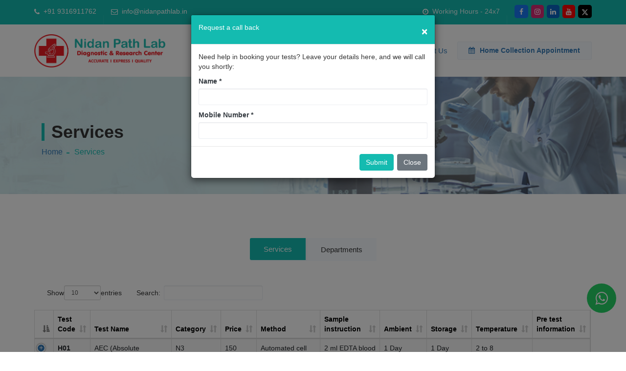

--- FILE ---
content_type: text/html; charset=UTF-8
request_url: https://nidanpathlab.in/services
body_size: 21855
content:
<!DOCTYPE html>

<html lang="en">

<head>

    <meta charset="utf-8">

    <meta http-equiv="X-UA-Compatible" content="IE=edge">

    <meta name="viewport" content=" width=device-width, initial-scale=1, maximum-scale=1" />
    

    <!-- Google tag (gtag.js) -->
    <script async src="https://www.googletagmanager.com/gtag/js?id=G-HYVQ2PMBS0"></script>
    <script>
        window.dataLayer = window.dataLayer || [];

        function gtag() {
            dataLayer.push(arguments);
        }
        gtag('js', new Date());

        gtag('config', 'G-HYVQ2PMBS0');
    </script>


    <!-- Google Tag Manager -->
    <script>
        (function(w, d, s, l, i) {
            w[l] = w[l] || [];
            w[l].push({
                'gtm.start': new Date().getTime(),
                event: 'gtm.js'
            });
            var f = d.getElementsByTagName(s)[0],
                j = d.createElement(s),
                dl = l != 'dataLayer' ? '&l=' + l : '';
            j.async = true;
            j.src =
                'https://www.googletagmanager.com/gtm.js?id=' + i + dl;
            f.parentNode.insertBefore(j, f);
        })(window, document, 'script', 'dataLayer', 'GTM-KCWGC8ZK');
    </script>
    <!-- End Google Tag Manager -->

    <!-- favicon icon -->

    <link rel="shortcut icon" href="https://nidanpathlab.in/frontend/images/favicon.png" />



    <!-- bootstrap -->

    <link rel="stylesheet" type="text/css" href="https://nidanpathlab.in/frontend/css/bootstrap.min.css" />



    <!-- animate -->

    <link rel="stylesheet" type="text/css" href="https://nidanpathlab.in/frontend/css/animate.css" />



    <!-- fontawesome -->

    <link rel="stylesheet" type="text/css" href="https://nidanpathlab.in/frontend/css/font-awesome.css" />



    <!-- themify -->

    <link rel="stylesheet" type="text/css" href="https://nidanpathlab.in/frontend/css/themify-icons.css" />



    <!-- flaticon -->

    <link rel="stylesheet" type="text/css" href="https://nidanpathlab.in/frontend/css/flaticon.css" />



    <!-- slick -->

    <link rel="stylesheet" type="text/css" href="https://nidanpathlab.in/frontend/css/slick.css">



    <!-- REVOLUTION LAYERS STYLES -->



    <link rel="stylesheet" type="text/css" href="https://nidanpathlab.in/frontend/revolution/css/layers.css">



    <link rel="stylesheet" type="text/css" href="https://nidanpathlab.in/frontend/revolution/css/settings.css">



    <!-- prettyphoto -->

    <link rel="stylesheet" type="text/css" href="https://nidanpathlab.in/frontend/css/prettyPhoto.css">



    <!-- shortcodes -->

    <link rel="stylesheet" type="text/css" href="https://nidanpathlab.in/frontend/css/shortcodes.css" />



    <!-- main -->

    <link rel="stylesheet" type="text/css" href="https://nidanpathlab.in/frontend/css/main.css" />



    <!-- main -->

    <link rel="stylesheet" type="text/css" href="https://nidanpathlab.in/frontend/css/megamenu.css" />



    <!-- responsive -->

    <link rel="stylesheet" type="text/css" href="https://nidanpathlab.in/frontend/css/responsive.css" />



    <link rel="stylesheet" type="text/css" href="https://nidanpathlab.in/frontend/css/bootstrap-datetimepicker.css" />

    <style>
        /* logo in desktop */
        @media  only screen and (min-width: 992px) {}

        #logo-img {
            width: 268px !important;
            height: 68px !important;
        }

        /* styles.css or similar */
        .registration-modal {
            display: none;
            position: fixed;
            top: 0;
            right: 0;
            bottom: 0;
            left: 0;
            background-color: rgba(0, 0, 0, 0.4);
            z-index: 1;
        }

        .registration-modal .modal-content {
            background-color: #fefefe;
            margin: 15% auto;
            padding: 20px;
            border: 1px solid #888;
            width: 80%;
        }

        .registration-modal .close {
            color: #aaa;
            float: right;
            font-size: 28px;
            font-weight: bold;
        }

        .registration-modal .close:hover,
        .close:focus {
            color: black;
            text-decoration: none;
            cursor: pointer;
        }

        #registrationModal .close {
            color: #fff;
            opacity: 1;
        }

        #registrationModal .btn-primary {
            background-color: #14bbb0;
            border-color: #14bbb0;
        }

        #masthead .tooltip-top:after,
        .tooltip:after,
        [data-tooltip]:after {
            margin-left: -60px;
        }

        #masthead .tooltip-bottom:after {
            bottom: -200%;
        }

        #masthead .top_bar_contact_item {
            line-height: 15px;
            margin-top: 10px;
        }

        footer .tooltip-top:after,
        .tooltip:after,
        [data-tooltip]:after {
            margin-left: -60px;
        }

        footer .tooltip-bottom:after {
            bottom: 80%;
        }

        footer .copyright {
            line-height: 15px;
        }

        .whatsapp-icon {
            position: fixed;
            bottom: 80px;
            right: 20px;
            width: 60px;
            height: 60px;
            background-color: #25d366;
            border-radius: 50%;
            display: flex;
            align-items: center;
            justify-content: center;
            cursor: pointer;
            z-index: 999;
        }

        .whatsapp-icon i {
            font-size: 30px;
            color: #fff;
        }

        .whatsapp-icon img {
            width: 50%;
            height: 50%;
            object-fit: contain;
        }

        .ttm-header-style-01 #site-header-menu .site-navigation ul.menu>li>a {
            padding: 46px 10px;
        }

        .ttm-header-style-01 #site-header-menu .ttm-stickable-header.fixed-header .site-navigation ul.menu>li>a,
        .ttm-header-style-03 #site-header-menu .ttm-stickable-header.fixed-header .site-navigation ul.menu>li>a {
            padding: 35px 10px;
        }
    </style>

    <!-- Meta Pixel Code -->
    <script>
        ! function(f, b, e, v, n, t, s) {
            if (f.fbq) return;
            n = f.fbq = function() {
                n.callMethod ?
                    n.callMethod.apply(n, arguments) : n.queue.push(arguments)
            };
            if (!f._fbq) f._fbq = n;
            n.push = n;
            n.loaded = !0;
            n.version = '2.0';
            n.queue = [];
            t = b.createElement(e);
            t.async = !0;
            t.src = v;
            s = b.getElementsByTagName(e)[0];
            s.parentNode.insertBefore(t, s)
        }(window, document, 'script',
            'https://connect.facebook.net/en_US/fbevents.js');
        fbq('init', '405822205344157');
        fbq('track', 'PageView');
    </script>
    <noscript><img height="1" width="1" style="display:none"
            src="https://www.facebook.com/tr?id=405822205344157&ev=PageView&noscript=1" /></noscript>
    <!-- End Meta Pixel Code -->

</head>



<body>
    <div class="whatsapp-icon" onclick="openWhatsApp()">
        <i class="fa fa-whatsapp"></i>
    </div>
    <!-- pop up -->
    <!-- Google Tag Manager (noscript) -->
    <noscript><iframe src="https://www.googletagmanager.com/ns.html?id=GTM-KCWGC8ZK"
            height="0" width="0" style="display:none;visibility:hidden"></iframe></noscript>
    <!-- End Google Tag Manager (noscript) -->

    <!--page start-->

    <div class="page">



        <!-- preloader start -->

        <!--<div id="preloader">-->

        <!--    <div id="status">&nbsp;</div>-->

        <!--</div>-->

        <!-- preloader end -->



        <!--header start-->

        <header id="masthead" class="header ttm-header-style-01">

            <!-- top_bar -->

            <div class="top_bar ttm-bgcolor-skincolor clearfix">

                <div class="container">

                    <div class="row">

                        <div class="col-xl-12 d-flex flex-row align-items-center">

                            <div class="top_bar_contact_item">
                                <div class="top_bar_icon"><i class="fa fa-phone"></i></div><a href="tel:+919316911762">+91 9316911762</a>
                            </div>

                            <div class="top_bar_contact_item">
                                <div class="top_bar_icon"><i class="fa fa-envelope-o"></i></div><a href="mailto:info@nidanpathlab.in">info@nidanpathlab.in</a>
                            </div>

                            <div class="top_bar_contact_item ml-auto">
                                <div class="top_bar_icon"><i class="fa fa-clock-o"></i></div>Working Hours - 24x7
                            </div>

                            <div class="top_bar_contact_item">

                                <div class="top_bar_social">

                                    <ul class="social-icons">

                                        <li style="background-color:#1877F2; padding: 7px 10px 5px 10px; border-radius:5px;"><a class="tooltip-bottom" target="_blank" href="https://www.facebook.com/Nidan-Path-Lab-104677844412908/" data-tooltip="Facebook" tabindex="-1"><i class="fa fa-facebook"></i></a>

                                        </li>

                                        <li style="background-color:#d62976; padding:7px 7px 5px 7px; border-radius:5px;"><a class="tooltip-bottom" target="_blank" href="https://www.instagram.com/nidanpathlaboratory/" data-tooltip="Instagram" tabindex="-1"><i class="fa fa-instagram"></i></a>

                                        </li>

                                        <li style="background-color:#0a66c2; padding:7px 7px 5px 7px; border-radius:5px;"><a class="tooltip-bottom" target="_blank" href="https://www.linkedin.com/company/nidan-path-labs/" data-tooltip="LinkedIn" tabindex="-1"><i class="fa fa-linkedin"></i></a>

                                        </li>

                                        <li style="background-color:#FF0000; padding:7px 7px 5px 7px; border-radius:5px;"><a class="tooltip-bottom" target="_blank" href="https://www.youtube.com/@NidanPathLab" data-tooltip="YouTube" tabindex="-1"><i class="fa fa-youtube"></i></a>

                                        </li>

                                        <li style="background-color:#000000; padding:7px 7px 5px 7px; border-radius:5px;">
                                            <a class="tooltip-bottom" target="_blank" href="https://x.com/Nidan_Path_Lab" data-tooltip="Twitter" tabindex="-1">
                                                <svg fill="#ffffff" width="14" height="14" xmlns="http://www.w3.org/2000/svg" viewBox="0 0 512 512">
                                                    <path d="M389.2 48h70.6L305.6 224.2 487 464H345L233.7 318.6 106.5 464H35.8L200.7 275.5 26.8 48H172.4L272.9 180.9 389.2 48zM364.4 421.8h39.1L151.1 88h-42L364.4 421.8z" />
                                                </svg>
                                            </a>
                                        </li>

                                    </ul>

                                </div>

                            </div>

                        </div>

                    </div>

                </div>

            </div><!-- top_bar end-->

            <!-- site-header-menu -->

            <div id="site-header-menu" class="site-header-menu ttm-bgcolor-white">

                <div class="site-header-menu-inner ttm-stickable-header">

                    <div class="container">

                        <div class="row">

                            <div class="col">

                                <!--site-navigation -->

                                <div class="site-navigation d-flex flex-row">

                                    <!-- site-branding -->

                                    <div class="site-branding mr-auto">

                                        <a class="home-link" href="https://nidanpathlab.in" title="Labostica" rel="home">

                                            <img id="logo-img" class="img-center" src="https://nidanpathlab.in/frontend/images/logo-img.png" alt="logo-img">

                                        </a>

                                    </div><!-- site-branding end -->

                                    <div class="btn-show-menu-mobile menubar menubar--squeeze">

                                        <span class="menubar-box">

                                            <span class="menubar-inner"></span>

                                        </span>

                                    </div>

                                    <!-- menu -->

                                    <nav class="main-menu menu-mobile" id="menu">

                                        <ul class="menu">

                                            <li class="mega-menu-item">

                                                <a href="https://nidanpathlab.in">Home</a>

                                            </li>

                                            <li class="mega-menu-item ">

                                                <a href="https://nidanpathlab.in/about-us">About Us</a>

                                            </li>
                                            <li class="mega-menu-item ">

                                                <a href="https://nidanpathlab.in/health_package">Health Packages</a>

                                            </li>


                                            <li class="mega-menu-item">
                                                <a href="javascript:void(0)" class="mega-menu-link">Services</a>

                                                <ul class="mega-submenu">
                                                    <li><a href="https://nidanpathlab.in/department">Departments</a></li>
                                                    <li class="mega-menu-item">
                                                        <a href="javascript:void(0)" class="mega-menu-link">Tests and Profiles</a>
                                                        <ul class="mega-submenu">
                                                            <li><a href="https://nidanpathlab.in/cbc" previewlistener="true">CBC</a></li>
                                                            <li><a href="https://nidanpathlab.in/HbA1c" previewlistener="true">HbA1c</a></li>
                                                            <li><a href="https://nidanpathlab.in/hypertension-test-package" previewlistener="true">Hypertension Test Package </a></li>
                                                            <li><a href="https://nidanpathlab.in/anemia-test-package" previewlistener="true">Anemia Test Package</a></li>
                                                            <li><a href="https://nidanpathlab.in/pcos-test-package" previewlistener="true">PCOS Test Package</a></li>
                                                            <li><a href="https://nidanpathlab.in/arthritis-test-package" previewlistener="true">Arthritis Test Package</a></li>
                                                            <li><a href="https://nidanpathlab.in/lipid-profile-test-package" previewlistener="true">Lipid Profile Test Package</a></li>
                                                            <li><a href="https://nidanpathlab.in/kidney-function-test-package" previewlistener="true">Kidney Function Test Package</a></li>
                                                            <li><a href="https://nidanpathlab.in/liver-function-test-package" previewlistener="true">Liver Function Test Package</a></li>
                                                            <li><a href="https://nidanpathlab.in/thyroid-profile-test-package" previewlistener="true">Thyroid Profile Test Package</a></li>
                                                        </ul>
                                                    </li>
                                                </ul>
                                                <!-- <ul class="mega-submenu">
                                                    <li><a href="https://nidanpathlab.in/cbc" previewlistener="true">CBC</a>
                                                    </li><li><a href="https://nidanpathlab.in/HbA1c" previewlistener="true">HbA1c</a></li>
                                                    <li><a href="https://nidanpathlab.in/hypertension-test-package" previewlistener="true">Hypertension Test Package </a></li>
                                                    <li><a href="https://nidanpathlab.in/anemia-test-package" previewlistener="true">Anemia Test Package</a></li>
                                                    <li><a href="https://nidanpathlab.in/pcos-test-package" previewlistener="true">PCOS Test Package</a></li>
                                                    <li><a href="https://nidanpathlab.in/arthritis-test-package" previewlistener="true">Arthritis Test Package</a></li>
                                                    <li><a href="https://nidanpathlab.in/lipid-profile-test-package" previewlistener="true">Lipid Profile Test Package</a></li>
                                                    <li><a href="https://nidanpathlab.in/kidney-function-test-package" previewlistener="true">Kidney Function Test Package</a></li>
                                                    <li><a href="https://nidanpathlab.in/liver-function-test-package" previewlistener="true">Liver Function Test Package</a></li>
                                                    <li><a href="https://nidanpathlab.in/thyroid-profile-test-package" previewlistener="true">Thyroid Profile Test Package</a></li>

                                                </ul> -->
                                            </li>

                                            <li class="mega-menu-item ">

                                                <a href="https://nidanpathlab.in/reviews">Reviews</a>

                                            </li>

                                            <li class="mega-menu-item">

                                                <a href="https://nidanpathlab.in/contact-us">Contact Us</a>

                                            </li>

                                        </ul>

                                    </nav>

                                    <div class="header_extra d-flex flex-row align-items-center justify-content-end">

                                        <div class="header_btn">

                                            <a class="ttm-btn ttm-btn-size-md ttm-btn-shape-rounded ttm-btn-style-fill ttm-icon-btn-left ttm-btn-color-grey" href="#"> <i class="fa fa-calendar"></i>Home Collection Appointment</a>

                                            <div id="appointment">

                                                <h3>Keep in touch!</h3>

                                                <form class="wrap-form appointment_form clearfix" method="post" action="https://nidanpathlab.in/send_appointment_email">

                                                    <input type="hidden" name="_token" value="c9DcvEZiGfpvMi1sf3vtWC8wA6WWi7GiIU60MG0D">

                                                    <div class="row">

                                                        <div class="col-md-4">

                                                            <label class="form-group">

                                                                <span class="text-input">

                                                                    <i class="fa fa-user" aria-hidden="true"></i>

                                                                    <input name="name" type="text" value="" placeholder="Your Name" required="required">

                                                                </span>

                                                            </label>

                                                        </div>

                                                        <div class="col-md-4">

                                                            <label class="form-group">

                                                                <span class="text-input">

                                                                    <i class="fa fa-phone" aria-hidden="true"></i>

                                                                    <input name="phone" type="tel" placeholder="Phone Number" required="required">

                                                                </span>

                                                            </label>

                                                        </div>

                                                        <div class="col-md-4">

                                                            <label class="form-group">

                                                                <span class="text-input">

                                                                    <i class="fa fa-envelope" aria-hidden="true"></i>

                                                                    <input name="email" type="email" placeholder="Email" required="required">

                                                                </span>

                                                            </label>

                                                        </div>

                                                        <div class="col-md-4">

                                                            <div class="form-group date">

                                                                <span class="text-input">

                                                                    <i class="fa fa-calendar"></i>

                                                                    <input type="text" id="datetimepicker1" name="datetime" required="required">

                                                                </span>

                                                            </div>

                                                        </div>

                                                        <div class="col-md-4">

                                                            <label class="form-group">

                                                                <span class="text-input">

                                                                    <i class="fa fa-pencil" aria-hidden="true"></i>

                                                                    <input name="Note" type="text" placeholder="Note" required="required">

                                                                </span>

                                                            </label>

                                                        </div>

                                                        <div class="col-md-4">

                                                            <button class="submit ttm-btn ttm-btn-size-md ttm-btn-shape-rounded ttm-btn-style-fill ttm-btn-color-skincolor" type="submit">Book appointment</button>

                                                        </div>

                                                    </div>

                                                </form>

                                            </div>

                                        </div>

                                    </div>

                                </div><!-- site-navigation end-->

                            </div>

                        </div>

                    </div>

                </div>

            </div>

            <!-- site-header-menu end-->

        </header><!--header end-->

        
<link rel="stylesheet" type="text/css" href="https://maxcdn.bootstrapcdn.com/bootstrap/3.3.7/css/bootstrap.min.css">

<link rel="stylesheet" type="text/css" href="https://cdn.datatables.net/1.10.20/css/dataTables.bootstrap.min.css">

<link rel="stylesheet" type="text/css" href="https://cdn.datatables.net/responsive/2.2.3/css/responsive.bootstrap.min.css">

<!-- page-title -->

<div class="ttm-page-title-row">

    <div class="ttm-page-title-row-inner">

        <div class="container">

            <div class="row align-items-center">

                <div class="col-lg-12">

                    <div class="page-title-heading">

                        <h2 class="title">Services</h2>

                    </div>

                    <div class="breadcrumb-wrapper">

                        <span>

                            <a title="Homepage" href="https://nidanpathlab.in">Home</a>

                        </span>

                        <span>Services</span>

                    </div>

                </div>

            </div>

        </div>

    </div>                    

</div><!-- page-title end-->

    



<!--site-main start-->

<div class="site-main">
    


    <!--introduction-section-->

    <section class="ttm-row introduction-section clearfix">

        <div class="container">
            <div class="row">
                    <div class="col-lg-12">
                        <div class="ttm-tabs tabs-style-01">
                            <ul class="tabs d-md-flex portfolio-filter">
                                <li class="tab active"><a href="#" data-filter=".cardiology">Services</a></li>
                                <li class="tab"><a href="#" data-filter=".pediatric">Departments</a></li>
                            </ul>
                            <div class="content-tab">
                                <!-- content-inner -->
                                <div class="row multi-columns-row ttm-boxes-spacing-15px isotope-project">
                                    <div class="ttm-box-col-wrapper col-lg-12 col-md-12 col-sm-12 cardiology orthopedics">
                                        <table class="table dt-responsive table-striped table-bordered mt-50" id="example" style="margin-top: 20px !important; margin-bottom: 10px !important;">

                                            <thead class="black white-text">

                                                <tr>

                                                <th scope="col"></th>

                                                <th scope="col">Test Code</th>

                                                <th scope="col">Test Name</th>

                                                <th scope="col">Category</th>

                                                <th scope="col">Price</th>

                                                <th scope="col">Method</th>

                                                <th scope="col">Sample instruction</th>

                                                <th scope="col">Ambient</th>

                                                <th scope="col">Storage</th>

                                                <th scope="col">Temperature</th>

                                                <th scope="col">Pre test information</th>

                                                <th scope="col">General information</th>

                                                <th scope="col">Schedule</th>

                                                <th scope="col">TAT</th>

                                                <th scope="col">Test Category</th>

                                                </tr>

                                            </thead>

                                            <tbody>

                                                
                                                <tr>

                                                    <td></td>

                                                    <th scope="row">H01</th>

                                                    <td>AEC (Absolute Eosinophil Count)</td>

                                                    <td>N3</td>

                                                    <td>150</td>

                                                    <td>Automated cell counter &amp; microscopy</td>

                                                    <td>2 ml EDTA blood</td>

                                                    <td>1 Day</td>

                                                    <td>1 Day</td>

                                                    <td>2 to 8</td>

                                                    <td></td>

                                                    <td>For allergic &amp; parasitic infection</td>

                                                    <td>Daily</td>

                                                    <td>3 Hours</td>

                                                    <td>HEMATOLOGY</td>

                                                </tr>

                                                
                                                <tr>

                                                    <td></td>

                                                    <th scope="row">H02</th>

                                                    <td>ANC (Absolute Neutrophil Count)</td>

                                                    <td>N3</td>

                                                    <td>150</td>

                                                    <td>Automated cell counter &amp; microscopy</td>

                                                    <td>2 ml EDTA blood</td>

                                                    <td>1 Day</td>

                                                    <td>1 Day</td>

                                                    <td>2 to 8</td>

                                                    <td></td>

                                                    <td>For infection</td>

                                                    <td>Daily</td>

                                                    <td>3 Hours</td>

                                                    <td>HEMATOLOGY</td>

                                                </tr>

                                                
                                                <tr>

                                                    <td></td>

                                                    <th scope="row">H03</th>

                                                    <td>APTT</td>

                                                    <td>N2</td>

                                                    <td>300</td>

                                                    <td>Immuno-turbidimetric method</td>

                                                    <td>3 ml Citrate plasma</td>

                                                    <td>4 Hours</td>

                                                    <td></td>

                                                    <td>22 to 25 (Room temperature)</td>

                                                    <td>Stable only upto 4 hours labile analyte separate at the earliest preserve well</td>

                                                    <td>Screening test to eveluate the overall integrity of the coagulation sysytem and to monitor patients on heparin therapy. </td>

                                                    <td>Daily</td>

                                                    <td>3 Hours</td>

                                                    <td>HEMATOLOGY</td>

                                                </tr>

                                                
                                                <tr>

                                                    <td></td>

                                                    <th scope="row">H04</th>

                                                    <td>Blood group ABO typing &amp; Rh typing</td>

                                                    <td>N2</td>

                                                    <td>100</td>

                                                    <td>Hemagglutination</td>

                                                    <td>2 ml EDTA blood</td>

                                                    <td>6 Hours</td>

                                                    <td>1 Day</td>

                                                    <td>2 to 8</td>

                                                    <td></td>

                                                    <td>To know your type of Blood group</td>

                                                    <td>Daily</td>

                                                    <td>3 Hours</td>

                                                    <td>HEMATOLOGY</td>

                                                </tr>

                                                
                                                <tr>

                                                    <td></td>

                                                    <th scope="row">H05</th>

                                                    <td>BT CT (Bleeding &amp; Clotting Time)</td>

                                                    <td>N1</td>

                                                    <td>100</td>

                                                    <td>Template Lee &amp; White</td>

                                                    <td>Patient</td>

                                                    <td></td>

                                                    <td>1 Day</td>

                                                    <td>2 to 8</td>

                                                    <td></td>

                                                    <td>For bleeding or clotting disorders</td>

                                                    <td>Daily</td>

                                                    <td>3 Hours</td>

                                                    <td>HEMATOLOGY</td>

                                                </tr>

                                                
                                                <tr>

                                                    <td></td>

                                                    <th scope="row">H06</th>

                                                    <td>CBC (compelete Blood Count)</td>

                                                    <td>N3</td>

                                                    <td>200</td>

                                                    <td>Automated cell counter &amp; microscopy</td>

                                                    <td>2 ml EDTA blood &amp; direct smear</td>

                                                    <td>6 Hours</td>

                                                    <td>1 Day</td>

                                                    <td>2 to 8</td>

                                                    <td></td>

                                                    <td>Used to evaluate your overall health and detect a wide range of disorders including anemia infection &amp; leukemia</td>

                                                    <td>Daily</td>

                                                    <td>3 Hours</td>

                                                    <td>HEMATOLOGY</td>

                                                </tr>

                                                
                                                <tr>

                                                    <td></td>

                                                    <th scope="row">H07</th>

                                                    <td>CBC WITH ESR</td>

                                                    <td>N3</td>

                                                    <td>300</td>

                                                    <td>Automated cell counter microscopy &amp; Westergen method</td>

                                                    <td>2 ml EDTA blood &amp; direct smear</td>

                                                    <td></td>

                                                    <td>1 Day</td>

                                                    <td>2 to 8</td>

                                                    <td></td>

                                                    <td>Used to evaluate your overall health and detect a wide range of disorders including anemia infection &amp; leukemia</td>

                                                    <td>Daily</td>

                                                    <td>3 Hours</td>

                                                    <td>HEMATOLOGY</td>

                                                </tr>

                                                
                                                <tr>

                                                    <td></td>

                                                    <th scope="row">H08</th>

                                                    <td>CBC WITH MP</td>

                                                    <td>N3</td>

                                                    <td>220</td>

                                                    <td>Automated cell counter &amp; microscopy</td>

                                                    <td>2 ml EDTA blood &amp; direct smear</td>

                                                    <td></td>

                                                    <td>1 Day</td>

                                                    <td>2 to 8</td>

                                                    <td></td>

                                                    <td>Used to evaluate your overall health and detect a wide range of disorders including anemia infection &amp; leukemia and diagnosis of malaria</td>

                                                    <td>Daily</td>

                                                    <td>3 Hours</td>

                                                    <td>HEMATOLOGY</td>

                                                </tr>

                                                
                                                <tr>

                                                    <td></td>

                                                    <th scope="row">H09</th>

                                                    <td>DCT (Direct Coomb&#039;s Test)</td>

                                                    <td>N6</td>

                                                    <td>450</td>

                                                    <td>Gelcard Agglutination</td>

                                                    <td>2 ml EDTA blood</td>

                                                    <td>6 Hours</td>

                                                    <td>3 Days</td>

                                                    <td>2 to 8</td>

                                                    <td></td>

                                                    <td>For Autoimmune hemolytic anemia</td>

                                                    <td>Daily</td>

                                                    <td>6 Hours</td>

                                                    <td>HEMATOLOGY</td>

                                                </tr>

                                                
                                                <tr>

                                                    <td></td>

                                                    <th scope="row">H10</th>

                                                    <td>ESR</td>

                                                    <td>N2</td>

                                                    <td>100</td>

                                                    <td>Westergren method</td>

                                                    <td>2 ml EDTA blood</td>

                                                    <td>6 Hours</td>

                                                    <td>1 Day</td>

                                                    <td>2 to 8</td>

                                                    <td></td>

                                                    <td>For inflammatory diseases. It is used to monitor the course or response to treatment of certain diseases. It is never diagnostic of a specific disease. Extremely high levels are found in cases of malignancy hemotologic diseases collagen disorders and renal diseases.</td>

                                                    <td>Daily</td>

                                                    <td>4 Hours</td>

                                                    <td>HEMATOLOGY</td>

                                                </tr>

                                                
                                                <tr>

                                                    <td></td>

                                                    <th scope="row">H11</th>

                                                    <td>Fibrinogen</td>

                                                    <td>N5</td>

                                                    <td>500</td>

                                                    <td>Immuno-turbidimetric method</td>

                                                    <td>3  ml Citrate plasma</td>

                                                    <td>4 Hours</td>

                                                    <td></td>

                                                    <td>22 to 25 (Room temperature)</td>

                                                    <td></td>

                                                    <td>For bleeding disorders</td>

                                                    <td>Daily</td>

                                                    <td>6 Hours</td>

                                                    <td>HEMATOLOGY</td>

                                                </tr>

                                                
                                                <tr>

                                                    <td></td>

                                                    <th scope="row">H12</th>

                                                    <td>Hemoglobin (Hb)</td>

                                                    <td>N3</td>

                                                    <td>100</td>

                                                    <td>Automated cell counter</td>

                                                    <td>2 ml EDTA blood</td>

                                                    <td>6 Hours</td>

                                                    <td>1 Day</td>

                                                    <td>2 to 8</td>

                                                    <td></td>

                                                    <td>For anemia</td>

                                                    <td>Daily</td>

                                                    <td>3 Hours</td>

                                                    <td>HEMATOLOGY</td>

                                                </tr>

                                                
                                                <tr>

                                                    <td></td>

                                                    <th scope="row">H13</th>

                                                    <td>Hemogram</td>

                                                    <td>N3</td>

                                                    <td>250</td>

                                                    <td>Automated cell counter &amp; microscopy</td>

                                                    <td>2 ml EDTA blood</td>

                                                    <td>6 Hours</td>

                                                    <td>1 Day</td>

                                                    <td>2 to 8</td>

                                                    <td></td>

                                                    <td>Used to evaluate your overall health and detect a wide range of disorders including anemia infection &amp; leukemia</td>

                                                    <td>Daily</td>

                                                    <td>3 Hours</td>

                                                    <td>HEMATOLOGY</td>

                                                </tr>

                                                
                                                <tr>

                                                    <td></td>

                                                    <th scope="row">H14</th>

                                                    <td>Hemogram with ESR</td>

                                                    <td>N3</td>

                                                    <td>350</td>

                                                    <td>Automated cell counter microscopy &amp; Westergen method</td>

                                                    <td>2 ml EDTA blood</td>

                                                    <td>6 Hours</td>

                                                    <td>1 Day</td>

                                                    <td>2 to 8</td>

                                                    <td></td>

                                                    <td>Used to evaluate your overall health and detect a wide range of disorders including anemia infection &amp; leukemia</td>

                                                    <td>Daily</td>

                                                    <td>3 Hours</td>

                                                    <td>HEMATOLOGY</td>

                                                </tr>

                                                
                                                <tr>

                                                    <td></td>

                                                    <th scope="row">H15</th>

                                                    <td>ICT (Indirect Coomb&#039;s Test) </td>

                                                    <td>N6</td>

                                                    <td>450</td>

                                                    <td>Gelcard Agglutination</td>

                                                    <td>2 ml Serum</td>

                                                    <td>2 Hours</td>

                                                    <td>7 Days</td>

                                                    <td>2 to 8</td>

                                                    <td></td>

                                                    <td>Hemolytic disease of newborn</td>

                                                    <td>Daily</td>

                                                    <td>6 Hours</td>

                                                    <td>HEMATOLOGY</td>

                                                </tr>

                                                
                                                <tr>

                                                    <td></td>

                                                    <th scope="row">H16</th>

                                                    <td>Peripheral smear for Microfilaria</td>

                                                    <td>N2</td>

                                                    <td>200</td>

                                                    <td>Microscopy</td>

                                                    <td>2 ml EDTA blood</td>

                                                    <td>6 Hours</td>

                                                    <td>1 Day</td>

                                                    <td>2 to 8</td>

                                                    <td>Midnight (1:00AM to 4:00AM) collection required</td>

                                                    <td>For diagnosis of Filariasis</td>

                                                    <td>Daily</td>

                                                    <td>4 Hours</td>

                                                    <td>HEMATOLOGY</td>

                                                </tr>

                                                
                                                <tr>

                                                    <td></td>

                                                    <th scope="row">H17</th>

                                                    <td>Platelet Count</td>

                                                    <td>N3</td>

                                                    <td>150</td>

                                                    <td>Automated cell counter &amp; microscopy</td>

                                                    <td>2 ml EDTA blood</td>

                                                    <td>6 Hours</td>

                                                    <td>1 Day</td>

                                                    <td>2 to 8</td>

                                                    <td></td>

                                                    <td>For platelet count</td>

                                                    <td>Daily</td>

                                                    <td>3 Hours</td>

                                                    <td>HEMATOLOGY</td>

                                                </tr>

                                                
                                                <tr>

                                                    <td></td>

                                                    <th scope="row">H18</th>

                                                    <td>PS for Band Cell &amp; Toxic Granules (BC &amp; TG)</td>

                                                    <td>N2</td>

                                                    <td>120</td>

                                                    <td>Microscopy</td>

                                                    <td>2 ml EDTA blood</td>

                                                    <td>6 Hours</td>

                                                    <td>1 Day</td>

                                                    <td>2 to 8</td>

                                                    <td></td>

                                                    <td>For diagnosis of infection</td>

                                                    <td>Daily</td>

                                                    <td>3 Hours</td>

                                                    <td>HEMATOLOGY</td>

                                                </tr>

                                                
                                                <tr>

                                                    <td></td>

                                                    <th scope="row">H19</th>

                                                    <td>PS for MP (Peripheral smear for Malarial parasite)</td>

                                                    <td>N2</td>

                                                    <td>200</td>

                                                    <td>Microscopy</td>

                                                    <td>2 ml EDTA blood</td>

                                                    <td>6 Hours</td>

                                                    <td>1 Day</td>

                                                    <td>2 to 8</td>

                                                    <td></td>

                                                    <td>For diagnosis for Malaria</td>

                                                    <td>Daily</td>

                                                    <td>3 Hours</td>

                                                    <td>HEMATOLOGY</td>

                                                </tr>

                                                
                                                <tr>

                                                    <td></td>

                                                    <th scope="row">H20</th>

                                                    <td>PT (Prothrombin Time)</td>

                                                    <td>N2</td>

                                                    <td>200</td>

                                                    <td>Immuno-turbidimetric method</td>

                                                    <td>3 ml Citrate plasma</td>

                                                    <td>4 Hours</td>

                                                    <td></td>

                                                    <td>22 to 25 (Room temperature)</td>

                                                    <td>Mention collection time &amp; drug history - immediate transport with cool packs</td>

                                                    <td>Screening test for abnormalities of coagulation system and monitoring intensity of oral anticoagulant therapy</td>

                                                    <td>Daily</td>

                                                    <td>3 Hours</td>

                                                    <td>HEMATOLOGY</td>

                                                </tr>

                                                
                                                <tr>

                                                    <td></td>

                                                    <th scope="row">H21</th>

                                                    <td>Rapid Malarial Antigen Test (RMT)</td>

                                                    <td>N4</td>

                                                    <td>250</td>

                                                    <td>Immunochromatography</td>

                                                    <td>2 ml EDTA blood</td>

                                                    <td>6 Hours</td>

                                                    <td>1 Day</td>

                                                    <td>2 to 8</td>

                                                    <td></td>

                                                    <td>For diagnosis of malaria</td>

                                                    <td>Daily</td>

                                                    <td>3 Hours</td>

                                                    <td>HEMATOLOGY</td>

                                                </tr>

                                                
                                                <tr>

                                                    <td></td>

                                                    <th scope="row">H22</th>

                                                    <td>Reticulocyte Count (Retic Count)</td>

                                                    <td>N3</td>

                                                    <td>220</td>

                                                    <td>Microscopy</td>

                                                    <td>2 ml EDTA blood</td>

                                                    <td>6 Hours</td>

                                                    <td>1 Day</td>

                                                    <td>2 to 8</td>

                                                    <td></td>

                                                    <td>For anemia</td>

                                                    <td>Daily</td>

                                                    <td>3 Hours</td>

                                                    <td>HEMATOLOGY</td>

                                                </tr>

                                                
                                                <tr>

                                                    <td></td>

                                                    <th scope="row">H23</th>

                                                    <td>Sickling test (screening)</td>

                                                    <td>N4</td>

                                                    <td>300</td>

                                                    <td>Microscopy</td>

                                                    <td>2 ml EDTA blood</td>

                                                    <td>1 Day</td>

                                                    <td>1 Day</td>

                                                    <td>2 to 8</td>

                                                    <td></td>

                                                    <td>For Sickle cell disorders</td>

                                                    <td>Daily</td>

                                                    <td>6 Hours</td>

                                                    <td>HEMATOLOGY</td>

                                                </tr>

                                                
                                                <tr>

                                                    <td></td>

                                                    <th scope="row">H24</th>

                                                    <td>TC &amp; DC (Total &amp; Differential Count)</td>

                                                    <td>N3</td>

                                                    <td>100</td>

                                                    <td>Automated cell counter &amp; microscopy</td>

                                                    <td>2 ml EDTA blood</td>

                                                    <td>1 Day</td>

                                                    <td>1 Day</td>

                                                    <td>2 to 8</td>

                                                    <td></td>

                                                    <td>For infection</td>

                                                    <td>Daily</td>

                                                    <td>3 Hours</td>

                                                    <td>HEMATOLOGY</td>

                                                </tr>

                                                
                                                <tr>

                                                    <td></td>

                                                    <th scope="row">H25</th>

                                                    <td>WBC (White Blood cell count)</td>

                                                    <td>N3</td>

                                                    <td>100</td>

                                                    <td>Automated cell counter</td>

                                                    <td>2 ml EDTA blood</td>

                                                    <td>6 Hours</td>

                                                    <td>1 Day</td>

                                                    <td>2 to 8</td>

                                                    <td></td>

                                                    <td>For infection</td>

                                                    <td>Daily</td>

                                                    <td>3 Hours</td>

                                                    <td>HEMATOLOGY</td>

                                                </tr>

                                                
                                                <tr>

                                                    <td></td>

                                                    <th scope="row">B01</th>

                                                    <td>Acetone serum</td>

                                                    <td>N1</td>

                                                    <td>200</td>

                                                    <td>Biochemical</td>

                                                    <td>2 ml serum</td>

                                                    <td>2 Hours</td>

                                                    <td>1 Day</td>

                                                    <td>2 to 8</td>

                                                    <td></td>

                                                    <td>For ketoacidosis</td>

                                                    <td>Daily</td>

                                                    <td>3 Hours</td>

                                                    <td>BIOCHEMISTRY</td>

                                                </tr>

                                                
                                                <tr>

                                                    <td></td>

                                                    <th scope="row">B02</th>

                                                    <td>ADA (Adenosine Deaminase)</td>

                                                    <td>N1</td>

                                                    <td>500</td>

                                                    <td>Biochemical</td>

                                                    <td>2 ml serum</td>

                                                    <td>2 Hours</td>

                                                    <td>7 Days</td>

                                                    <td>2 to 8</td>

                                                    <td></td>

                                                    <td>Used for diagnosis of tuberculosis</td>

                                                    <td>Daily</td>

                                                    <td>3 Hours</td>

                                                    <td>BIOCHEMISTRY</td>

                                                </tr>

                                                
                                                <tr>

                                                    <td></td>

                                                    <th scope="row">B03</th>

                                                    <td>ADA (Adenosine Deaminase) Ascitic fluid</td>

                                                    <td>N1</td>

                                                    <td>500</td>

                                                    <td>Biochemical</td>

                                                    <td>2 ml Ascitic fluid</td>

                                                    <td>2 Hours</td>

                                                    <td>7 Days</td>

                                                    <td>2 to 8</td>

                                                    <td></td>

                                                    <td>Used for diagnosis of tuberculosis</td>

                                                    <td>Daily</td>

                                                    <td>3 Hours</td>

                                                    <td>BIOCHEMISTRY</td>

                                                </tr>

                                                
                                                <tr>

                                                    <td></td>

                                                    <th scope="row">B04</th>

                                                    <td>ADA (Adenosine Deaminase) CSF</td>

                                                    <td>N1</td>

                                                    <td>500</td>

                                                    <td>Biochemical</td>

                                                    <td>2 ml CSF</td>

                                                    <td>2 Hours</td>

                                                    <td>7 Days</td>

                                                    <td>2 to 8</td>

                                                    <td></td>

                                                    <td>Used for diagnosis of tuberculosis</td>

                                                    <td>Daily</td>

                                                    <td>3 Hours</td>

                                                    <td>BIOCHEMISTRY</td>

                                                </tr>

                                                
                                                <tr>

                                                    <td></td>

                                                    <th scope="row">B05</th>

                                                    <td>ADA (Adenosine Deaminase) Pericardial fluid</td>

                                                    <td>N1</td>

                                                    <td>500</td>

                                                    <td>Biochemical</td>

                                                    <td>2 ml Pericardial fluid</td>

                                                    <td>2 Hours</td>

                                                    <td>7 Days</td>

                                                    <td>2 to 8</td>

                                                    <td></td>

                                                    <td>Used for diagnosis of tuberculosis</td>

                                                    <td>Daily</td>

                                                    <td>3 Hours</td>

                                                    <td>BIOCHEMISTRY</td>

                                                </tr>

                                                
                                                <tr>

                                                    <td></td>

                                                    <th scope="row">B06</th>

                                                    <td>ADA (Adenosine Deaminase) Pleural fluid</td>

                                                    <td>N1</td>

                                                    <td>500</td>

                                                    <td>Biochemical</td>

                                                    <td>2 ml Peritoneal fluid</td>

                                                    <td>2 Hours</td>

                                                    <td>7 Days</td>

                                                    <td>2 to 8</td>

                                                    <td></td>

                                                    <td>Used for diagnosis of tuberculosis</td>

                                                    <td>Daily</td>

                                                    <td>3 Hours</td>

                                                    <td>BIOCHEMISTRY</td>

                                                </tr>

                                                
                                                <tr>

                                                    <td></td>

                                                    <th scope="row">B07</th>

                                                    <td>Albumin </td>

                                                    <td>N1</td>

                                                    <td>150</td>

                                                    <td>Biochemical</td>

                                                    <td>2 ml serum</td>

                                                    <td>2 Hours </td>

                                                    <td>1 Day</td>

                                                    <td>2 to 8</td>

                                                    <td></td>

                                                    <td>For Liver function test</td>

                                                    <td>Daily</td>

                                                    <td>3 Hours</td>

                                                    <td>BIOCHEMISTRY</td>

                                                </tr>

                                                
                                                <tr>

                                                    <td></td>

                                                    <th scope="row">B08</th>

                                                    <td>Alkaline Phosphatase (ALP)</td>

                                                    <td>N1</td>

                                                    <td>200</td>

                                                    <td>Biochemical</td>

                                                    <td>2 ml serum</td>

                                                    <td></td>

                                                    <td>1 Day</td>

                                                    <td>2 to 8</td>

                                                    <td></td>

                                                    <td>Labile analyte. Separate at the earliest. Preserve well. For the diagnosis of hepatobiliary disorders and bone disease associated with increased osteoblastic activity.</td>

                                                    <td>Daily</td>

                                                    <td>3 Hours</td>

                                                    <td>BIOCHEMISTRY</td>

                                                </tr>

                                                
                                                <tr>

                                                    <td></td>

                                                    <th scope="row">B09</th>

                                                    <td>Amylase </td>

                                                    <td>N1</td>

                                                    <td>450</td>

                                                    <td>Biochemical</td>

                                                    <td>2 ml serum</td>

                                                    <td>6 Hours</td>

                                                    <td>1 Day</td>

                                                    <td>2 to 8</td>

                                                    <td></td>

                                                    <td>Acute inflammation of pancrease</td>

                                                    <td>Daily</td>

                                                    <td>3 Hours</td>

                                                    <td>BIOCHEMISTRY</td>

                                                </tr>

                                                
                                                <tr>

                                                    <td></td>

                                                    <th scope="row">B10</th>

                                                    <td>Bicoarbonate</td>

                                                    <td>N1</td>

                                                    <td>400</td>

                                                    <td>Biochemical</td>

                                                    <td>2 ml serum</td>

                                                    <td>2 Hours</td>

                                                    <td>1 Day</td>

                                                    <td>2 to 8</td>

                                                    <td></td>

                                                    <td>To detect electrolyte imbalance. Send as early as possible.</td>

                                                    <td>Daily</td>

                                                    <td>3 Hours</td>

                                                    <td>BIOCHEMISTRY</td>

                                                </tr>

                                                
                                                <tr>

                                                    <td></td>

                                                    <th scope="row">B11</th>

                                                    <td>Billirubin </td>

                                                    <td>N1</td>

                                                    <td>200</td>

                                                    <td>Biochemical</td>

                                                    <td>2 ml serum</td>

                                                    <td>2 Hours</td>

                                                    <td>1 Day</td>

                                                    <td>2 to 8</td>

                                                    <td></td>

                                                    <td>Used for patients who show signs of abnormal liver function</td>

                                                    <td>Daily</td>

                                                    <td>3 Hours</td>

                                                    <td>BIOCHEMISTRY</td>

                                                </tr>

                                                
                                                <tr>

                                                    <td></td>

                                                    <th scope="row">B12</th>

                                                    <td>Billirubin Total </td>

                                                    <td>N1</td>

                                                    <td>200</td>

                                                    <td>Biochemical</td>

                                                    <td>2 ml serum</td>

                                                    <td>2 Hours</td>

                                                    <td>1 Day</td>

                                                    <td>2 to 8</td>

                                                    <td></td>

                                                    <td>Used for patients who show signs of abnormal liver function</td>

                                                    <td>Daily</td>

                                                    <td>3 Hours</td>

                                                    <td>BIOCHEMISTRY</td>

                                                </tr>

                                                
                                                <tr>

                                                    <td></td>

                                                    <th scope="row">B13</th>

                                                    <td>BUN</td>

                                                    <td>N1</td>

                                                    <td>200</td>

                                                    <td>Biochemical</td>

                                                    <td>2 ml serum</td>

                                                    <td>2 Hours</td>

                                                    <td>1 Day</td>

                                                    <td>2 to 8</td>

                                                    <td></td>

                                                    <td>Renal function test</td>

                                                    <td>Daily</td>

                                                    <td>3 Hours</td>

                                                    <td>BIOCHEMISTRY</td>

                                                </tr>

                                                
                                                <tr>

                                                    <td></td>

                                                    <th scope="row">B14</th>

                                                    <td>Calcium </td>

                                                    <td>N1</td>

                                                    <td>200</td>

                                                    <td>Biochemical</td>

                                                    <td>2 ml serum</td>

                                                    <td>2 Hours</td>

                                                    <td>1 Day</td>

                                                    <td>2 to 8</td>

                                                    <td></td>

                                                    <td>Repeat measurement recommended if values are outside reference range. Diagnosis of wide range of disorders including disease of Bone Kidney Parathyroid gland.</td>

                                                    <td>Daily</td>

                                                    <td>3 Hours</td>

                                                    <td>BIOCHEMISTRY</td>

                                                </tr>

                                                
                                                <tr>

                                                    <td></td>

                                                    <th scope="row">B15</th>

                                                    <td>Calcium Ionised</td>

                                                    <td>N4</td>

                                                    <td>300</td>

                                                    <td>ISE</td>

                                                    <td>2 ml serum</td>

                                                    <td>2 Hours</td>

                                                    <td>1 Day</td>

                                                    <td>2 to 8</td>

                                                    <td></td>

                                                    <td>Measure physiologically active form of calcium. Collect without Tourniquet. After collection send in unopened tube do not transfer to aliqout tube.</td>

                                                    <td>Daily</td>

                                                    <td>3 Hours</td>

                                                    <td>BIOCHEMISTRY</td>

                                                </tr>

                                                
                                                <tr>

                                                    <td></td>

                                                    <th scope="row">B16</th>

                                                    <td>Chloride (Cl-) </td>

                                                    <td>N1</td>

                                                    <td>200</td>

                                                    <td>ISE</td>

                                                    <td>2 ml serum</td>

                                                    <td>1 Day</td>

                                                    <td>1 Day</td>

                                                    <td>2 to 8</td>

                                                    <td></td>

                                                    <td>For checking electrolyte imbalance</td>

                                                    <td>Daily</td>

                                                    <td>3 Hours</td>

                                                    <td>BIOCHEMISTRY</td>

                                                </tr>

                                                
                                                <tr>

                                                    <td></td>

                                                    <th scope="row">B17</th>

                                                    <td>Cholesterol</td>

                                                    <td>N1</td>

                                                    <td>200</td>

                                                    <td>Biochemical</td>

                                                    <td>2 ml serum</td>

                                                    <td>1 Day </td>

                                                    <td>1 Day</td>

                                                    <td>2 to 8</td>

                                                    <td>12 hours fasting mandatory.</td>

                                                    <td>Increased levels are associated with cardiac risk factor &amp; nephrotic syndrome</td>

                                                    <td>Daily</td>

                                                    <td>3 Hours</td>

                                                    <td>BIOCHEMISTRY</td>

                                                </tr>

                                                
                                                <tr>

                                                    <td></td>

                                                    <th scope="row">B18</th>

                                                    <td>Creatinine</td>

                                                    <td>N1</td>

                                                    <td>200</td>

                                                    <td>Biochemical</td>

                                                    <td>2 ml serum</td>

                                                    <td>4 Dyas</td>

                                                    <td>1 Day</td>

                                                    <td>2 to 8</td>

                                                    <td></td>

                                                    <td>Measure of renal function</td>

                                                    <td>Daily</td>

                                                    <td>3 Hours</td>

                                                    <td>BIOCHEMISTRY</td>

                                                </tr>

                                                
                                                <tr>

                                                    <td></td>

                                                    <th scope="row">B19</th>

                                                    <td>Electrolytes </td>

                                                    <td>N4</td>

                                                    <td>600</td>

                                                    <td>ISE</td>

                                                    <td>2 ml serum</td>

                                                    <td>2 Hours</td>

                                                    <td>1 Day</td>

                                                    <td>2 to 8</td>

                                                    <td></td>

                                                    <td>Sodium Potassium Chloride</td>

                                                    <td>Daily</td>

                                                    <td>3 Hours</td>

                                                    <td>BIOCHEMISTRY</td>

                                                </tr>

                                                
                                                <tr>

                                                    <td></td>

                                                    <th scope="row">B20</th>

                                                    <td>Electrolytes urine </td>

                                                    <td>N4</td>

                                                    <td>600</td>

                                                    <td>ISE</td>

                                                    <td>10 ml urine</td>

                                                    <td></td>

                                                    <td></td>

                                                    <td>2 to 8</td>

                                                    <td></td>

                                                    <td></td>

                                                    <td>Daily</td>

                                                    <td>3 Hours</td>

                                                    <td>BIOCHEMISTRY</td>

                                                </tr>

                                                
                                                <tr>

                                                    <td></td>

                                                    <th scope="row">B21</th>

                                                    <td>FBS (Fasting Blood Sugar)</td>

                                                    <td>N1</td>

                                                    <td>50</td>

                                                    <td>Biochemical</td>

                                                    <td>2 ml Fluoride Plasma</td>

                                                    <td>2 Hours</td>

                                                    <td>1 Day</td>

                                                    <td>2 to 8</td>

                                                    <td></td>

                                                    <td>12-14 hours fasting required  </td>

                                                    <td>Daily</td>

                                                    <td>3 Hours</td>

                                                    <td>BIOCHEMISTRY</td>

                                                </tr>

                                                
                                                <tr>

                                                    <td></td>

                                                    <th scope="row">B22</th>

                                                    <td>Ferritin</td>

                                                    <td>N5</td>

                                                    <td>500</td>

                                                    <td>Biochemical</td>

                                                    <td>2 ml serum</td>

                                                    <td>6 Hours</td>

                                                    <td>7 Days</td>

                                                    <td>2 to 8</td>

                                                    <td></td>

                                                    <td>Useful for the diagnosis of iron deficiency anemia &amp; iron overload. Mention if H/O transfusion.</td>

                                                    <td>Daily</td>

                                                    <td>3 Hours</td>

                                                    <td>BIOCHEMISTRY</td>

                                                </tr>

                                                
                                                <tr>

                                                    <td></td>

                                                    <th scope="row">B23</th>

                                                    <td>GGT (Gamma Glutamyl Transferase)</td>

                                                    <td>N1</td>

                                                    <td>300</td>

                                                    <td>Biochemical</td>

                                                    <td>2 ml serum</td>

                                                    <td>6 Hours</td>

                                                    <td>1 Day</td>

                                                    <td>2 to 8</td>

                                                    <td></td>

                                                    <td>For Billiary tract disease</td>

                                                    <td>Daily</td>

                                                    <td>3 Hours</td>

                                                    <td>BIOCHEMISTRY</td>

                                                </tr>

                                                
                                                <tr>

                                                    <td></td>

                                                    <th scope="row">B24</th>

                                                    <td>Glucose Ascitic Fluid</td>

                                                    <td>N1</td>

                                                    <td>50</td>

                                                    <td>Biochemical</td>

                                                    <td>2 ml of Ascitic fluid</td>

                                                    <td>2 Hours</td>

                                                    <td>1 Day</td>

                                                    <td>2 to 8</td>

                                                    <td></td>

                                                    <td></td>

                                                    <td>Daily</td>

                                                    <td>3 Hours</td>

                                                    <td>BIOCHEMISTRY</td>

                                                </tr>

                                                
                                                <tr>

                                                    <td></td>

                                                    <th scope="row">B25</th>

                                                    <td>Glucose CSF</td>

                                                    <td>N1</td>

                                                    <td>50</td>

                                                    <td>Biochemical</td>

                                                    <td>2 ml of CSF</td>

                                                    <td>2 Hours</td>

                                                    <td>1 Day</td>

                                                    <td>2 to 8</td>

                                                    <td></td>

                                                    <td></td>

                                                    <td>Daily</td>

                                                    <td>3 Hours</td>

                                                    <td>BIOCHEMISTRY</td>

                                                </tr>

                                                
                                                <tr>

                                                    <td></td>

                                                    <th scope="row">B26</th>

                                                    <td>Glucose Pericardial Fluid</td>

                                                    <td>N1</td>

                                                    <td>50</td>

                                                    <td>Biochemical</td>

                                                    <td>2 ml of Pericardial fluid</td>

                                                    <td>2 Hours</td>

                                                    <td>1 Day</td>

                                                    <td>2 to 8</td>

                                                    <td></td>

                                                    <td></td>

                                                    <td>Daily</td>

                                                    <td>3 Hours</td>

                                                    <td>BIOCHEMISTRY</td>

                                                </tr>

                                                
                                                <tr>

                                                    <td></td>

                                                    <th scope="row">B27</th>

                                                    <td>Glucose Pleural Fluid</td>

                                                    <td>N1</td>

                                                    <td>50</td>

                                                    <td>Biochemical</td>

                                                    <td>2 ml of Pleural fluid</td>

                                                    <td>2 Hours</td>

                                                    <td>1 Day</td>

                                                    <td>2 to 8</td>

                                                    <td></td>

                                                    <td></td>

                                                    <td>Daily</td>

                                                    <td>3 Hours</td>

                                                    <td>BIOCHEMISTRY</td>

                                                </tr>

                                                
                                                <tr>

                                                    <td></td>

                                                    <th scope="row">B28</th>

                                                    <td>HbA1c Test (Glycosylated Hb)</td>

                                                    <td>N5</td>

                                                    <td>450</td>

                                                    <td>Biochemical</td>

                                                    <td>2 ml EDTA blood</td>

                                                    <td>1 Day </td>

                                                    <td>1 Day</td>

                                                    <td>2 to 8</td>

                                                    <td></td>

                                                    <td>Fasting not required average sugar level of 3 months</td>

                                                    <td>Daily</td>

                                                    <td>3 Hours</td>

                                                    <td>BIOCHEMISTRY</td>

                                                </tr>

                                                
                                                <tr>

                                                    <td></td>

                                                    <th scope="row">B29</th>

                                                    <td>HDL </td>

                                                    <td>N1</td>

                                                    <td>200</td>

                                                    <td>Biochemical</td>

                                                    <td>2 ml serum</td>

                                                    <td>8 Hours</td>

                                                    <td>1 Day</td>

                                                    <td>2 to 8</td>

                                                    <td></td>

                                                    <td>To access risk of cardiovascular disease. 8 hours fasting required.</td>

                                                    <td>Daily</td>

                                                    <td>3 Hours</td>

                                                    <td>BIOCHEMISTRY</td>

                                                </tr>

                                                
                                                <tr>

                                                    <td></td>

                                                    <th scope="row">B30</th>

                                                    <td>LDH (Lactate Dehydrogenase) </td>

                                                    <td>N1</td>

                                                    <td>400</td>

                                                    <td>Biochemical</td>

                                                    <td>2 ml serum</td>

                                                    <td>6 Hours</td>

                                                    <td>1 Day</td>

                                                    <td>2 to 8</td>

                                                    <td></td>

                                                    <td>Give age and LDH results</td>

                                                    <td>Daily</td>

                                                    <td>3 Hours</td>

                                                    <td>BIOCHEMISTRY</td>

                                                </tr>

                                                
                                                <tr>

                                                    <td></td>

                                                    <th scope="row">B31</th>

                                                    <td>LDH (Lactate Dehydrogenase) Ascitic fluid</td>

                                                    <td>N1</td>

                                                    <td>400</td>

                                                    <td>Biochemical</td>

                                                    <td>2 ml Ascitic fluid</td>

                                                    <td>6 Hours</td>

                                                    <td>1 Day</td>

                                                    <td>2 to 8</td>

                                                    <td></td>

                                                    <td>An enzyme found in most organs and cells. Reference range not established.</td>

                                                    <td>Daily</td>

                                                    <td>3 Hours</td>

                                                    <td>BIOCHEMISTRY</td>

                                                </tr>

                                                
                                                <tr>

                                                    <td></td>

                                                    <th scope="row">B32</th>

                                                    <td>LDH (Lactate Dehydrogenase) Peritoneal fluid</td>

                                                    <td>N1</td>

                                                    <td>400</td>

                                                    <td>Biochemical</td>

                                                    <td>2 ml Peritoneal fluid</td>

                                                    <td>6 Hours</td>

                                                    <td>1 Day</td>

                                                    <td>2 to 8</td>

                                                    <td></td>

                                                    <td>An enzyme found in most organs and cells. Reference range not established.</td>

                                                    <td>Daily</td>

                                                    <td>3 Hours</td>

                                                    <td>BIOCHEMISTRY</td>

                                                </tr>

                                                
                                                <tr>

                                                    <td></td>

                                                    <th scope="row">B33</th>

                                                    <td>LDH (Lactate Dehydrogenase) Pleural fluid</td>

                                                    <td>N1</td>

                                                    <td>400</td>

                                                    <td>Biochemical</td>

                                                    <td>2 ml pleural fluid</td>

                                                    <td>6 Hours</td>

                                                    <td>1 Day</td>

                                                    <td>2 to 8</td>

                                                    <td></td>

                                                    <td>An enzyme found in most organs and cells. Reference range not established.</td>

                                                    <td>Daily</td>

                                                    <td>3 Hours</td>

                                                    <td>BIOCHEMISTRY</td>

                                                </tr>

                                                
                                                <tr>

                                                    <td></td>

                                                    <th scope="row">B34</th>

                                                    <td>LDL </td>

                                                    <td>N1</td>

                                                    <td>200</td>

                                                    <td>Biochemical</td>

                                                    <td>2 ml serum</td>

                                                    <td>1 Day</td>

                                                    <td>1 Day</td>

                                                    <td>2 to 8</td>

                                                    <td></td>

                                                    <td>8 hours fasting required</td>

                                                    <td>Daily</td>

                                                    <td>3 Hours</td>

                                                    <td>BIOCHEMISTRY</td>

                                                </tr>

                                                
                                                <tr>

                                                    <td></td>

                                                    <th scope="row">B35</th>

                                                    <td>Lipase</td>

                                                    <td>N1</td>

                                                    <td>500</td>

                                                    <td>Biochemical</td>

                                                    <td>2 ml serum</td>

                                                    <td>6 Hours</td>

                                                    <td>1 Day</td>

                                                    <td>2 to 8</td>

                                                    <td></td>

                                                    <td>Marker of Pancreatic injury</td>

                                                    <td>Daily</td>

                                                    <td>3 Hours</td>

                                                    <td>BIOCHEMISTRY</td>

                                                </tr>

                                                
                                                <tr>

                                                    <td></td>

                                                    <th scope="row">B36</th>

                                                    <td>Microalbumin (Albumin) urine </td>

                                                    <td>N5</td>

                                                    <td>450</td>

                                                    <td>Biochemical</td>

                                                    <td>10 ml urine</td>

                                                    <td>2 Hours</td>

                                                    <td>1 Day</td>

                                                    <td>2 to 8</td>

                                                    <td></td>

                                                    <td>For early detection of Daibetic nephropathy</td>

                                                    <td>Daily</td>

                                                    <td>3 Hours</td>

                                                    <td>BIOCHEMISTRY</td>

                                                </tr>

                                                
                                                <tr>

                                                    <td></td>

                                                    <th scope="row">B37</th>

                                                    <td>Oral Glucose Tolerance Test (OGTT)</td>

                                                    <td>N1</td>

                                                    <td>210</td>

                                                    <td>Biochemical</td>

                                                    <td>o hour (fasting) 2 nd hr 2 ml Flouride plasma</td>

                                                    <td>6 Hours</td>

                                                    <td>1 Day</td>

                                                    <td>2 to 8</td>

                                                    <td></td>

                                                    <td>ADA Guidelines: 1st sample fasting 2nd sample: 2hr post 75gm oral glucose </td>

                                                    <td>Daily</td>

                                                    <td>5 Hours</td>

                                                    <td>BIOCHEMISTRY</td>

                                                </tr>

                                                
                                                <tr>

                                                    <td></td>

                                                    <th scope="row">B38</th>

                                                    <td>Oral Glucose Tolerance Test (OGTT) for Gestational Diabetes Mellitus</td>

                                                    <td>N1</td>

                                                    <td>250</td>

                                                    <td>Biochemical</td>

                                                    <td>o hour (fasting) 1 hr 2 hr 2 ml Flouride plasma</td>

                                                    <td>6 Hours</td>

                                                    <td>1 Day</td>

                                                    <td>2 to 8</td>

                                                    <td></td>

                                                    <td>ADA Guidelines: 1st sample fasting 2nd sample: 1 hr post 75gm oral glucose 3rd sample: 2hr post 75gm oral glucose </td>

                                                    <td>Daily</td>

                                                    <td>5 Hours</td>

                                                    <td>BIOCHEMISTRY</td>

                                                </tr>

                                                
                                                <tr>

                                                    <td></td>

                                                    <th scope="row">B39</th>

                                                    <td>Potassium (K+) </td>

                                                    <td>N4</td>

                                                    <td>200</td>

                                                    <td>ISE</td>

                                                    <td>2 ml serum</td>

                                                    <td>2 Hours</td>

                                                    <td>1 Day</td>

                                                    <td>2 to 8</td>

                                                    <td></td>

                                                    <td>Essential element involved in Critical cell functions</td>

                                                    <td>Daily</td>

                                                    <td>3 Hours</td>

                                                    <td>BIOCHEMISTRY</td>

                                                </tr>

                                                
                                                <tr>

                                                    <td></td>

                                                    <th scope="row">B40</th>

                                                    <td>Potassium (K+) Urine spot</td>

                                                    <td>N4</td>

                                                    <td>200</td>

                                                    <td>ISE</td>

                                                    <td>10 ml urine</td>

                                                    <td>2 Hours</td>

                                                    <td>1 Day</td>

                                                    <td>2 to 8</td>

                                                    <td></td>

                                                    <td></td>

                                                    <td>Daily</td>

                                                    <td>3 Hours</td>

                                                    <td>BIOCHEMISTRY</td>

                                                </tr>

                                                
                                                <tr>

                                                    <td></td>

                                                    <th scope="row">B41</th>

                                                    <td>PP2BS (Post Prandial Blood Sugar)</td>

                                                    <td>N1</td>

                                                    <td>50</td>

                                                    <td>Biochemical</td>

                                                    <td>2 ml Flouride plasma</td>

                                                    <td>2 Hours</td>

                                                    <td>1 Day</td>

                                                    <td>2 to 8</td>

                                                    <td>Collects sample exactly 2 hours after taking meal</td>

                                                    <td></td>

                                                    <td>Daily</td>

                                                    <td>3 Hours</td>

                                                    <td>BIOCHEMISTRY</td>

                                                </tr>

                                                
                                                <tr>

                                                    <td></td>

                                                    <th scope="row">B42</th>

                                                    <td>Protein </td>

                                                    <td>N1</td>

                                                    <td>200</td>

                                                    <td>Biochemical</td>

                                                    <td>2 ml serum</td>

                                                    <td>2 Hours</td>

                                                    <td>1 Day</td>

                                                    <td>2 to 8</td>

                                                    <td></td>

                                                    <td>Useful in evaluating patient&#039;s nutritional status. Liver disease Renal disease &amp; GI disease.</td>

                                                    <td>Daily</td>

                                                    <td>3 Hours</td>

                                                    <td>BIOCHEMISTRY</td>

                                                </tr>

                                                
                                                <tr>

                                                    <td></td>

                                                    <th scope="row">B43</th>

                                                    <td>Protein Ascitic fluid</td>

                                                    <td>N1</td>

                                                    <td>200</td>

                                                    <td>Biochemical</td>

                                                    <td>2 ml Ascitic fluid</td>

                                                    <td>2 Hours</td>

                                                    <td>1 Day</td>

                                                    <td>2 to 8</td>

                                                    <td></td>

                                                    <td>Levels increased in inflammatory neoplastic &amp; traumatic condition. Reference range not established.</td>

                                                    <td>Daily</td>

                                                    <td>3 Hours</td>

                                                    <td>BIOCHEMISTRY</td>

                                                </tr>

                                                
                                                <tr>

                                                    <td></td>

                                                    <th scope="row">B44</th>

                                                    <td>Protein CSF</td>

                                                    <td>N1</td>

                                                    <td>200</td>

                                                    <td>Biochemical</td>

                                                    <td>2 ml CSF </td>

                                                    <td>2 Hours</td>

                                                    <td>1 Day</td>

                                                    <td>2 to 8</td>

                                                    <td></td>

                                                    <td>Levels increased in inflammatory neoplastic &amp; traumatic condition</td>

                                                    <td>Daily</td>

                                                    <td>3 Hours</td>

                                                    <td>BIOCHEMISTRY</td>

                                                </tr>

                                                
                                                <tr>

                                                    <td></td>

                                                    <th scope="row">B45</th>

                                                    <td>Protein Pericardial fluid</td>

                                                    <td>N1</td>

                                                    <td>200</td>

                                                    <td>Biochemical</td>

                                                    <td>2 ml Pericardial fluid</td>

                                                    <td>2 Hours</td>

                                                    <td>1 Day</td>

                                                    <td>2 to 8</td>

                                                    <td></td>

                                                    <td>Levels increased in inflammatory neoplastic &amp; traumatic condition. Reference range not established.</td>

                                                    <td>Daily</td>

                                                    <td>3 Hours</td>

                                                    <td>BIOCHEMISTRY</td>

                                                </tr>

                                                
                                                <tr>

                                                    <td></td>

                                                    <th scope="row">B46</th>

                                                    <td>Protein Pleural fluid</td>

                                                    <td>N1</td>

                                                    <td>200</td>

                                                    <td>Biochemical</td>

                                                    <td>2 ml pleural fluid</td>

                                                    <td>2 Hours</td>

                                                    <td>1 Day</td>

                                                    <td>2 to 8</td>

                                                    <td></td>

                                                    <td>Levels increased in inflammatory neoplastic &amp; traumatic condition. Reference range not established.</td>

                                                    <td>Daily</td>

                                                    <td>3 Hours</td>

                                                    <td>BIOCHEMISTRY</td>

                                                </tr>

                                                
                                                <tr>

                                                    <td></td>

                                                    <th scope="row">B47</th>

                                                    <td>Protein Urine </td>

                                                    <td>N1</td>

                                                    <td>200</td>

                                                    <td>Biochemical</td>

                                                    <td>10 ml urine</td>

                                                    <td>2 Hours</td>

                                                    <td>1 Day</td>

                                                    <td>2 to 8</td>

                                                    <td></td>

                                                    <td>For early detection of Daibetic nephropathy</td>

                                                    <td>Daily</td>

                                                    <td>3 Hours</td>

                                                    <td>BIOCHEMISTRY</td>

                                                </tr>

                                                
                                                <tr>

                                                    <td></td>

                                                    <th scope="row">B48</th>

                                                    <td>Protein/ Creatinine ratio Urine</td>

                                                    <td>N4</td>

                                                    <td>350</td>

                                                    <td>Biochemical</td>

                                                    <td>10 ml urine</td>

                                                    <td></td>

                                                    <td></td>

                                                    <td>2 to 8</td>

                                                    <td></td>

                                                    <td>For Kidney diseases</td>

                                                    <td>Daily</td>

                                                    <td>3 Hours</td>

                                                    <td>BIOCHEMISTRY</td>

                                                </tr>

                                                
                                                <tr>

                                                    <td></td>

                                                    <th scope="row">B49</th>

                                                    <td>RBS (Random Blood Sugar)</td>

                                                    <td>N1</td>

                                                    <td>50</td>

                                                    <td>Biochemical</td>

                                                    <td>2 ml Flouride plasma</td>

                                                    <td>2 Hours</td>

                                                    <td>1 Day</td>

                                                    <td>2 to 8</td>

                                                    <td></td>

                                                    <td>For Diabetes Mellitus</td>

                                                    <td>Daily</td>

                                                    <td>3 Hours</td>

                                                    <td>BIOCHEMISTRY</td>

                                                </tr>

                                                
                                                <tr>

                                                    <td></td>

                                                    <th scope="row">B50</th>

                                                    <td>SGOT (AST)</td>

                                                    <td>N1</td>

                                                    <td>200</td>

                                                    <td>Biochemical</td>

                                                    <td>2 ml serum</td>

                                                    <td>1 Day</td>

                                                    <td>1 Day</td>

                                                    <td>2 to 8</td>

                                                    <td></td>

                                                    <td>For Liver function </td>

                                                    <td>Daily</td>

                                                    <td>3 Hours</td>

                                                    <td>BIOCHEMISTRY</td>

                                                </tr>

                                                
                                                <tr>

                                                    <td></td>

                                                    <th scope="row">B51</th>

                                                    <td>SGPT (ALT)</td>

                                                    <td>N1</td>

                                                    <td>200</td>

                                                    <td>Biochemical</td>

                                                    <td>2 ml serum</td>

                                                    <td>1 Day</td>

                                                    <td>1 Day</td>

                                                    <td>2 to 8</td>

                                                    <td></td>

                                                    <td>For Liver function </td>

                                                    <td>Daily</td>

                                                    <td>3 Hours</td>

                                                    <td>BIOCHEMISTRY</td>

                                                </tr>

                                                
                                                <tr>

                                                    <td></td>

                                                    <th scope="row">B52</th>

                                                    <td>Sodium (Na+) </td>

                                                    <td>N4</td>

                                                    <td>200</td>

                                                    <td>ISE</td>

                                                    <td>2 ml serum</td>

                                                    <td>2 Hours </td>

                                                    <td>1 Day</td>

                                                    <td>2 to 8</td>

                                                    <td></td>

                                                    <td>Hyper or Hypo  natremia</td>

                                                    <td>Daily</td>

                                                    <td>3 Hours</td>

                                                    <td>BIOCHEMISTRY</td>

                                                </tr>

                                                
                                                <tr>

                                                    <td></td>

                                                    <th scope="row">B53</th>

                                                    <td>Sodium (Na+) Urine spot</td>

                                                    <td>N4</td>

                                                    <td>200</td>

                                                    <td>ISE</td>

                                                    <td>10 ml urine</td>

                                                    <td>2 Hours </td>

                                                    <td>1 Day</td>

                                                    <td>2 to 8</td>

                                                    <td></td>

                                                    <td>Hyper or Hypo  natremia</td>

                                                    <td>Daily</td>

                                                    <td>3 Hours</td>

                                                    <td>BIOCHEMISTRY</td>

                                                </tr>

                                                
                                                <tr>

                                                    <td></td>

                                                    <th scope="row">B54</th>

                                                    <td>Triglyceride</td>

                                                    <td>N1</td>

                                                    <td>200</td>

                                                    <td>Biochemical</td>

                                                    <td>2 ml serum</td>

                                                    <td>2 Hours</td>

                                                    <td>1 Day</td>

                                                    <td>2 to 8</td>

                                                    <td></td>

                                                    <td>To access risk of cardiovascular disease.</td>

                                                    <td>Daily</td>

                                                    <td>3 Hours</td>

                                                    <td>BIOCHEMISTRY</td>

                                                </tr>

                                                
                                                <tr>

                                                    <td></td>

                                                    <th scope="row">B55</th>

                                                    <td>Urea</td>

                                                    <td>N1</td>

                                                    <td>200</td>

                                                    <td>Biochemical</td>

                                                    <td>2 ml serum</td>

                                                    <td>2 Hours</td>

                                                    <td>1 Day</td>

                                                    <td>2 to 8</td>

                                                    <td></td>

                                                    <td>For Kidney function</td>

                                                    <td>Daily</td>

                                                    <td>3 Hours</td>

                                                    <td>BIOCHEMISTRY</td>

                                                </tr>

                                                
                                                <tr>

                                                    <td></td>

                                                    <th scope="row">B56</th>

                                                    <td>Uric Acid </td>

                                                    <td>N1</td>

                                                    <td>200</td>

                                                    <td>Biochemical</td>

                                                    <td>2 ml serum</td>

                                                    <td>1 Day</td>

                                                    <td>1 Day</td>

                                                    <td>2 to 8</td>

                                                    <td></td>

                                                    <td>Gout Purine Metabolism disorders. Lesch-Nyhan &amp; Fanconi Syndrome</td>

                                                    <td>Daily</td>

                                                    <td>3 Hours</td>

                                                    <td>BIOCHEMISTRY</td>

                                                </tr>

                                                
                                                <tr>

                                                    <td></td>

                                                    <th scope="row">I04</th>

                                                    <td>D - Dimer</td>

                                                    <td>N6</td>

                                                    <td>1000</td>

                                                    <td>ELFA</td>

                                                    <td>2 ml Citrated plasma</td>

                                                    <td></td>

                                                    <td></td>

                                                    <td>2 to 8</td>

                                                    <td></td>

                                                    <td>Plasma should be platelet poor.</td>

                                                    <td>Daily</td>

                                                    <td>3 Hours</td>

                                                    <td>IMMUNOLOGY</td>

                                                </tr>

                                                
                                                <tr>

                                                    <td></td>

                                                    <th scope="row">I05</th>

                                                    <td>Dengue IgG</td>

                                                    <td>N4</td>

                                                    <td>600</td>

                                                    <td>ELFA</td>

                                                    <td>2 ml serum</td>

                                                    <td>1 Day</td>

                                                    <td>7 Days</td>

                                                    <td>2 to 8</td>

                                                    <td></td>

                                                    <td>Diagnosis of dengue </td>

                                                    <td>Daily</td>

                                                    <td>4 Hours</td>

                                                    <td>IMMUNOLOGY</td>

                                                </tr>

                                                
                                                <tr>

                                                    <td></td>

                                                    <th scope="row">I06</th>

                                                    <td>Dengue IgM</td>

                                                    <td>N4</td>

                                                    <td>600</td>

                                                    <td>ELFA</td>

                                                    <td>2 ml serum</td>

                                                    <td>1 Day</td>

                                                    <td>7 Days</td>

                                                    <td>2 to 8</td>

                                                    <td></td>

                                                    <td>Diagnosis of dengue </td>

                                                    <td>Daily</td>

                                                    <td>4 Hours</td>

                                                    <td>IMMUNOLOGY</td>

                                                </tr>

                                                
                                                <tr>

                                                    <td></td>

                                                    <th scope="row">I07</th>

                                                    <td>Dengue NS1 Antigen (ELISA)</td>

                                                    <td>N5</td>

                                                    <td>600</td>

                                                    <td>ELFA</td>

                                                    <td>2 ml serum</td>

                                                    <td>1 Day</td>

                                                    <td>7 Days</td>

                                                    <td>2 to 8</td>

                                                    <td></td>

                                                    <td>Early detection of Dengue fever</td>

                                                    <td>Daily</td>

                                                    <td>4 Hours</td>

                                                    <td>IMMUNOLOGY</td>

                                                </tr>

                                                
                                                <tr>

                                                    <td></td>

                                                    <th scope="row">I08</th>

                                                    <td>Estradiol II (E2 II)</td>

                                                    <td>N4</td>

                                                    <td>450</td>

                                                    <td>ELFA</td>

                                                    <td>2 ml serum</td>

                                                    <td>1 Day</td>

                                                    <td>7 Days</td>

                                                    <td>2 to 8</td>

                                                    <td></td>

                                                    <td>Mention age LMP &amp; drug history</td>

                                                    <td>Daily</td>

                                                    <td>4 Hours</td>

                                                    <td>IMMUNOLOGY</td>

                                                </tr>

                                                
                                                <tr>

                                                    <td></td>

                                                    <th scope="row">I09</th>

                                                    <td>Free T3 (Free Triiodothyronine)</td>

                                                    <td>N4</td>

                                                    <td>250</td>

                                                    <td>ELFA</td>

                                                    <td>2 ml serum</td>

                                                    <td>1 Day</td>

                                                    <td>7 Days</td>

                                                    <td>2 to 8</td>

                                                    <td></td>

                                                    <td>For Hyper/ Hypothyroidism</td>

                                                    <td>Daily</td>

                                                    <td>4 Hours</td>

                                                    <td>IMMUNOLOGY</td>

                                                </tr>

                                                
                                                <tr>

                                                    <td></td>

                                                    <th scope="row">I10</th>

                                                    <td>Free T4 (Free Thyoxine)</td>

                                                    <td>N4</td>

                                                    <td>250</td>

                                                    <td>ELFA</td>

                                                    <td>2 ml serum</td>

                                                    <td>1 Day</td>

                                                    <td>7 Days</td>

                                                    <td>2 to 8</td>

                                                    <td></td>

                                                    <td>For Hyper/ Hypothyroidism</td>

                                                    <td>Daily</td>

                                                    <td>4 Hours</td>

                                                    <td>IMMUNOLOGY</td>

                                                </tr>

                                                
                                                <tr>

                                                    <td></td>

                                                    <th scope="row">I11</th>

                                                    <td>FSH - Folicle Stimulating Hormone</td>

                                                    <td>N4</td>

                                                    <td>400</td>

                                                    <td>ELFA</td>

                                                    <td>2 ml serum</td>

                                                    <td>8 Hours</td>

                                                    <td>7 Days</td>

                                                    <td>2 to 8</td>

                                                    <td></td>

                                                    <td>For Gonadal dysfunction</td>

                                                    <td>Daily</td>

                                                    <td>4 Hours</td>

                                                    <td>IMMUNOLOGY</td>

                                                </tr>

                                                
                                                <tr>

                                                    <td></td>

                                                    <th scope="row">I12</th>

                                                    <td>FSh LH PRL</td>

                                                    <td>N7</td>

                                                    <td>900</td>

                                                    <td>ELFA</td>

                                                    <td>2 ml serum</td>

                                                    <td>6 Hours</td>

                                                    <td>3 Days</td>

                                                    <td>2 to 8</td>

                                                    <td></td>

                                                    <td>Age LMP required</td>

                                                    <td>Daily</td>

                                                    <td>4 Hours</td>

                                                    <td>IMMUNOLOGY</td>

                                                </tr>

                                                
                                                <tr>

                                                    <td></td>

                                                    <th scope="row">I13</th>

                                                    <td>Hbs Ag </td>

                                                    <td>N4</td>

                                                    <td>300</td>

                                                    <td>ELFA</td>

                                                    <td>2 ml serum</td>

                                                    <td>8 Hours</td>

                                                    <td>7 Days</td>

                                                    <td>2 to 8</td>

                                                    <td></td>

                                                    <td>For diagnosis of Hepatitis B</td>

                                                    <td>Daily</td>

                                                    <td>4 Hours</td>

                                                    <td>IMMUNOLOGY</td>

                                                </tr>

                                                
                                                <tr>

                                                    <td></td>

                                                    <th scope="row">I14</th>

                                                    <td>HIV Duo ultra test (Ag + Ab)</td>

                                                    <td>N4</td>

                                                    <td>500</td>

                                                    <td>ELFA</td>

                                                    <td>2 ml serum</td>

                                                    <td>8 Hours</td>

                                                    <td>7 Days</td>

                                                    <td>2 to 8</td>

                                                    <td></td>

                                                    <td>Screening test for HIV infection. Clinical information required</td>

                                                    <td>Daily</td>

                                                    <td>4 Hours</td>

                                                    <td>IMMUNOLOGY</td>

                                                </tr>

                                                
                                                <tr>

                                                    <td></td>

                                                    <th scope="row">I15</th>

                                                    <td>LH (Luteinizing Hormone)</td>

                                                    <td>N4</td>

                                                    <td>400</td>

                                                    <td>ELFA</td>

                                                    <td>2 ml serum</td>

                                                    <td>6 Hours</td>

                                                    <td>2 Days</td>

                                                    <td>2 to 8</td>

                                                    <td></td>

                                                    <td>Age LMP required</td>

                                                    <td></td>

                                                    <td>4 Hours</td>

                                                    <td>IMMUNOLOGY</td>

                                                </tr>

                                                
                                                <tr>

                                                    <td></td>

                                                    <th scope="row">I16</th>

                                                    <td>Progesterone</td>

                                                    <td>N4</td>

                                                    <td>450</td>

                                                    <td>ELFA</td>

                                                    <td>2 ml serum</td>

                                                    <td>6 Hours</td>

                                                    <td>5 Days</td>

                                                    <td>2 to 8</td>

                                                    <td></td>

                                                    <td>Mention Age LMP &amp; if pregnant</td>

                                                    <td>Daily</td>

                                                    <td>4 Hours</td>

                                                    <td>IMMUNOLOGY</td>

                                                </tr>

                                                
                                                <tr>

                                                    <td></td>

                                                    <th scope="row">I17</th>

                                                    <td>Prolactin (PRL)</td>

                                                    <td>N4</td>

                                                    <td>400</td>

                                                    <td>ELFA</td>

                                                    <td>2 ml serum </td>

                                                    <td>6 Hours</td>

                                                    <td>3 Days</td>

                                                    <td>2 to 8</td>

                                                    <td></td>

                                                    <td>Collected after rest for 30 mins. Avoid exercise before collection</td>

                                                    <td>Daily</td>

                                                    <td>4 Hours</td>

                                                    <td>IMMUNOLOGY</td>

                                                </tr>

                                                
                                                <tr>

                                                    <td></td>

                                                    <th scope="row">I18</th>

                                                    <td>PSA Total (Prostate Specific Antigen)</td>

                                                    <td>N5</td>

                                                    <td>500</td>

                                                    <td>ELFA</td>

                                                    <td>2 ml serum</td>

                                                    <td>2 Hours</td>

                                                    <td>3 Days</td>

                                                    <td>2 to 8</td>

                                                    <td></td>

                                                    <td>Avoid test for 7 Days after rectal examination or USG. Elevated serum PSA concentrations have been reported in men with prostate cancer benign prostatic hypertrophy &amp; inflammatory conditions of the prostate.</td>

                                                    <td></td>

                                                    <td>4 Hours</td>

                                                    <td>IMMUNOLOGY</td>

                                                </tr>

                                                
                                                <tr>

                                                    <td></td>

                                                    <th scope="row">I19</th>

                                                    <td>Thyroxine (T4)</td>

                                                    <td>N4</td>

                                                    <td>200</td>

                                                    <td>ELFA</td>

                                                    <td>2 ml serum</td>

                                                    <td>1 Day</td>

                                                    <td>7 Days</td>

                                                    <td>2 to 8</td>

                                                    <td></td>

                                                    <td>Hyper or Hypo  thyroidism</td>

                                                    <td>Daily</td>

                                                    <td>4 Hours</td>

                                                    <td>IMMUNOLOGY</td>

                                                </tr>

                                                
                                                <tr>

                                                    <td></td>

                                                    <th scope="row">I20</th>

                                                    <td>Tri-iodothyronine (T3)</td>

                                                    <td>N4</td>

                                                    <td>200</td>

                                                    <td>ELFA</td>

                                                    <td>2 ml serum</td>

                                                    <td>1 Day</td>

                                                    <td>7 Days</td>

                                                    <td>2 to 8</td>

                                                    <td></td>

                                                    <td>Hyper or Hypo  thyroidism</td>

                                                    <td>Daily</td>

                                                    <td>4 Hours</td>

                                                    <td>IMMUNOLOGY</td>

                                                </tr>

                                                
                                                <tr>

                                                    <td></td>

                                                    <th scope="row">I21</th>

                                                    <td>Tropinine I</td>

                                                    <td>N5</td>

                                                    <td>900</td>

                                                    <td>ELFA</td>

                                                    <td>2 ml serum</td>

                                                    <td></td>

                                                    <td>6 Hours</td>

                                                    <td>2 to 8</td>

                                                    <td></td>

                                                    <td>Mention collection time. Immediate transport with cool packs</td>

                                                    <td>Daily</td>

                                                    <td>4 Hours</td>

                                                    <td>IMMUNOLOGY</td>

                                                </tr>

                                                
                                                <tr>

                                                    <td></td>

                                                    <th scope="row">I22</th>

                                                    <td>TSH</td>

                                                    <td>N4</td>

                                                    <td>200</td>

                                                    <td>ELFA</td>

                                                    <td>2 ml serum</td>

                                                    <td>1 Day</td>

                                                    <td>7 Days</td>

                                                    <td>2 to 8</td>

                                                    <td></td>

                                                    <td>Hyper or Hypo  thyroidism</td>

                                                    <td>Daily</td>

                                                    <td>4 Hours</td>

                                                    <td>IMMUNOLOGY</td>

                                                </tr>

                                                
                                                <tr>

                                                    <td></td>

                                                    <th scope="row">I23</th>

                                                    <td>Vitamin B12</td>

                                                    <td>N5</td>

                                                    <td>600</td>

                                                    <td>ELFA</td>

                                                    <td>2 ml serum</td>

                                                    <td>6 Hours</td>

                                                    <td>1 Day</td>

                                                    <td>2 to 8</td>

                                                    <td></td>

                                                    <td>For Megaloblastic anemia. Drug history required.</td>

                                                    <td>Daily</td>

                                                    <td>3 Hours</td>

                                                    <td>IMMUNOLOGY</td>

                                                </tr>

                                                
                                                <tr>

                                                    <td></td>

                                                    <th scope="row">I24</th>

                                                    <td>Vitamin D</td>

                                                    <td>N7</td>

                                                    <td>1200</td>

                                                    <td>ELFA</td>

                                                    <td>2 ml serum</td>

                                                    <td>1 Day</td>

                                                    <td>3 Days</td>

                                                    <td>2 to 8</td>

                                                    <td></td>

                                                    <td>Diagnosis of Vitamin D deficiency Rickets Osteomalacia &amp; for monitoring of Vitamin D replacement therapy.</td>

                                                    <td>Daily</td>

                                                    <td>4 Hours</td>

                                                    <td>IMMUNOLOGY</td>

                                                </tr>

                                                
                                                <tr>

                                                    <td></td>

                                                    <th scope="row">S01</th>

                                                    <td>ASO </td>

                                                    <td>N5</td>

                                                    <td>400</td>

                                                    <td>Nephlometry</td>

                                                    <td>2 ml serum</td>

                                                    <td></td>

                                                    <td>2 Days</td>

                                                    <td>2 to 8</td>

                                                    <td></td>

                                                    <td>Exposure to Strep. Pyogens.</td>

                                                    <td>Daily</td>

                                                    <td>3 Hours</td>

                                                    <td>SEROLOGY</td>

                                                </tr>

                                                
                                                <tr>

                                                    <td></td>

                                                    <th scope="row">S02</th>

                                                    <td>Chikungunya IgM</td>

                                                    <td>N4</td>

                                                    <td>700</td>

                                                    <td>Immunochromatography</td>

                                                    <td>2 ml serum</td>

                                                    <td>2 Hours</td>

                                                    <td></td>

                                                    <td>2 Days</td>

                                                    <td></td>

                                                    <td>This is solid phase immunochromatographic assay for the rapid qualitative detection of IgM antibodies to Chikungunia</td>

                                                    <td>Daily</td>

                                                    <td>6 Hours</td>

                                                    <td>SEROLOGY</td>

                                                </tr>

                                                
                                                <tr>

                                                    <td></td>

                                                    <th scope="row">S03</th>

                                                    <td>CRP (C - Reactive Protein)</td>

                                                    <td>N4</td>

                                                    <td>400</td>

                                                    <td>Nephelometry</td>

                                                    <td>2 ml serum</td>

                                                    <td>2 Hours</td>

                                                    <td>7 Days</td>

                                                    <td>2 to 8</td>

                                                    <td></td>

                                                    <td>Measure of low level inflammation</td>

                                                    <td>Daily</td>

                                                    <td>3 Hours</td>

                                                    <td>SEROLOGY</td>

                                                </tr>

                                                
                                                <tr>

                                                    <td></td>

                                                    <th scope="row">S04</th>

                                                    <td>Dengue card test (NS1 Ag IgG &amp; IgM antibody)</td>

                                                    <td>N5</td>

                                                    <td>800</td>

                                                    <td>Immunochromatography</td>

                                                    <td>2 ml serum</td>

                                                    <td>1 Day</td>

                                                    <td>7 Days</td>

                                                    <td>2 to 8</td>

                                                    <td></td>

                                                    <td>Detects dengue - 0 to 4 days symptoms</td>

                                                    <td>Daily</td>

                                                    <td>3 Hours</td>

                                                    <td>SEROLOGY</td>

                                                </tr>

                                                
                                                <tr>

                                                    <td></td>

                                                    <th scope="row">S05</th>

                                                    <td>Dengue IgG</td>

                                                    <td>N5</td>

                                                    <td>400</td>

                                                    <td>Immunochromatography</td>

                                                    <td>2 ml serum</td>

                                                    <td>1 Day</td>

                                                    <td>7 Days</td>

                                                    <td>2 to 8</td>

                                                    <td></td>

                                                    <td>Diagnosis of dengue </td>

                                                    <td>Daily</td>

                                                    <td>3 Hours</td>

                                                    <td>SEROLOGY</td>

                                                </tr>

                                                
                                                <tr>

                                                    <td></td>

                                                    <th scope="row">S06</th>

                                                    <td>Dengue IgM</td>

                                                    <td>N5</td>

                                                    <td>400</td>

                                                    <td>Immunochromatography</td>

                                                    <td>2 ml serum</td>

                                                    <td>1 Day</td>

                                                    <td>7 Days</td>

                                                    <td>2 to 8</td>

                                                    <td></td>

                                                    <td>Diagnosis of dengue </td>

                                                    <td>Daily</td>

                                                    <td>3 Hours</td>

                                                    <td>SEROLOGY</td>

                                                </tr>

                                                
                                                <tr>

                                                    <td></td>

                                                    <th scope="row">S07</th>

                                                    <td>Dengue NS1</td>

                                                    <td>N5</td>

                                                    <td>400</td>

                                                    <td>Immunochromatography</td>

                                                    <td>2 ml serum</td>

                                                    <td>1 Day</td>

                                                    <td>7 Days</td>

                                                    <td>2 to 8</td>

                                                    <td></td>

                                                    <td>Early Detection of dengue </td>

                                                    <td>Daily</td>

                                                    <td>3 Hours</td>

                                                    <td>SEROLOGY</td>

                                                </tr>

                                                
                                                <tr>

                                                    <td></td>

                                                    <th scope="row">S08</th>

                                                    <td>Hepatitis B: HbsAg- Screening surface</td>

                                                    <td>N4</td>

                                                    <td>250</td>

                                                    <td>Immunochromatography</td>

                                                    <td>2 ml serum</td>

                                                    <td>8 Hours</td>

                                                    <td>7 Days</td>

                                                    <td>2 to 8</td>

                                                    <td></td>

                                                    <td>The assay is useful for the diagnosis of acute recent &amp; chronic HBV infection</td>

                                                    <td>Daily</td>

                                                    <td>3 Hours</td>

                                                    <td>SEROLOGY</td>

                                                </tr>

                                                
                                                <tr>

                                                    <td></td>

                                                    <th scope="row">S09</th>

                                                    <td>HIV 1 &amp; 2 (Screening test Rapid)</td>

                                                    <td>N4</td>

                                                    <td>350</td>

                                                    <td>Immunochromatography/ Immunofilteration</td>

                                                    <td>2 ml serum</td>

                                                    <td>8 Hours</td>

                                                    <td>7 Days</td>

                                                    <td>2 to 8</td>

                                                    <td></td>

                                                    <td>Clinical information required. Screening test for HIV infection.</td>

                                                    <td>Daily</td>

                                                    <td>3 Hours</td>

                                                    <td>SEROLOGY</td>

                                                </tr>

                                                
                                                <tr>

                                                    <td></td>

                                                    <th scope="row">S10</th>

                                                    <td>RA </td>

                                                    <td>N4</td>

                                                    <td>350</td>

                                                    <td>Nephelometry</td>

                                                    <td>2 ml serum</td>

                                                    <td>2 Hours</td>

                                                    <td>7 Days</td>

                                                    <td>2 to 8</td>

                                                    <td></td>

                                                    <td>For Rheumatoid Arthritis</td>

                                                    <td>Daily</td>

                                                    <td>3 Hours</td>

                                                    <td>SEROLOGY</td>

                                                </tr>

                                                
                                                <tr>

                                                    <td></td>

                                                    <th scope="row">S11</th>

                                                    <td>UPT - Urine Pregnancy Test</td>

                                                    <td>N4</td>

                                                    <td>200</td>

                                                    <td>Immunochromatography</td>

                                                    <td>2 ml urine</td>

                                                    <td></td>

                                                    <td></td>

                                                    <td>2 to 8</td>

                                                    <td></td>

                                                    <td>Mention age &amp; LMP</td>

                                                    <td>Daily</td>

                                                    <td>3 Hours</td>

                                                    <td>SEROLOGY</td>

                                                </tr>

                                                
                                                <tr>

                                                    <td></td>

                                                    <th scope="row">S12</th>

                                                    <td>VDRL (RPR) Syphillis</td>

                                                    <td>N4</td>

                                                    <td>200</td>

                                                    <td>Flocculation test</td>

                                                    <td>2 ml serum</td>

                                                    <td>6 Hours</td>

                                                    <td>2 Days</td>

                                                    <td>2 to 8</td>

                                                    <td></td>

                                                    <td>Clinical history required</td>

                                                    <td>Daily</td>

                                                    <td>3 Hours</td>

                                                    <td>SEROLOGY</td>

                                                </tr>

                                                
                                                <tr>

                                                    <td></td>

                                                    <th scope="row">S13</th>

                                                    <td>Widal Test (slide)</td>

                                                    <td>N3</td>

                                                    <td>200</td>

                                                    <td>Slide Agglutination</td>

                                                    <td>2 ml serum</td>

                                                    <td>1 Day</td>

                                                    <td>2 Days</td>

                                                    <td>2 to 8</td>

                                                    <td></td>

                                                    <td>Typhoid and Para typhoid fevers</td>

                                                    <td>Daily</td>

                                                    <td>3 Hours</td>

                                                    <td>SEROLOGY</td>

                                                </tr>

                                                
                                                <tr>

                                                    <td></td>

                                                    <th scope="row">S14</th>

                                                    <td>Widal Test (tube)</td>

                                                    <td>N3</td>

                                                    <td>200</td>

                                                    <td>Tube Agglutination</td>

                                                    <td>2 ml serum</td>

                                                    <td>1 Day</td>

                                                    <td>2 Days</td>

                                                    <td>2 to 8</td>

                                                    <td></td>

                                                    <td>Typhoid and Para typhoid fevers</td>

                                                    <td>Daily</td>

                                                    <td>1 Day</td>

                                                    <td>SEROLOGY</td>

                                                </tr>

                                                
                                                <tr>

                                                    <td></td>

                                                    <th scope="row">C01</th>

                                                    <td>Benc Jones proteins - BJP qualitative</td>

                                                    <td>N3</td>

                                                    <td>300</td>

                                                    <td>Biochemical &amp; heating</td>

                                                    <td>10 ml urine</td>

                                                    <td>2 Hours</td>

                                                    <td>1 Day</td>

                                                    <td>2 to 8</td>

                                                    <td></td>

                                                    <td>For Multiple myeloma Walderstrom&#039;s macroglobulinemia. Test does qualitative detection of kappa and lambda.</td>

                                                    <td>Daily</td>

                                                    <td>3 Hours</td>

                                                    <td>CLINICAL PATHOLOGY</td>

                                                </tr>

                                                
                                                <tr>

                                                    <td></td>

                                                    <th scope="row">C02</th>

                                                    <td>Body fluid examination - Ascitic</td>

                                                    <td>N5</td>

                                                    <td>500</td>

                                                    <td>Biochemical Microscopy &amp; stain</td>

                                                    <td>2 ml fluid EDTA 2 ml fluid Plain</td>

                                                    <td>2 Hours</td>

                                                    <td>1 day</td>

                                                    <td>2 to 8</td>

                                                    <td></td>

                                                    <td>Includes fluid microscopic examination sugar protein Gram &amp; ZN stain </td>

                                                    <td>Daily</td>

                                                    <td>8 Hours</td>

                                                    <td>CLINICAL PATHOLOGY</td>

                                                </tr>

                                                
                                                <tr>

                                                    <td></td>

                                                    <th scope="row">C03</th>

                                                    <td>Body fluid examination - Pericardial</td>

                                                    <td>N5</td>

                                                    <td>500</td>

                                                    <td>Biochemical Microscopy &amp; stain</td>

                                                    <td>2 ml fluid EDTA 2 ml fluid Plain</td>

                                                    <td>2 Hours</td>

                                                    <td>1 day</td>

                                                    <td>2 to 8</td>

                                                    <td></td>

                                                    <td>Includes fluid microscopic examination sugar protein Gram &amp; ZN stain </td>

                                                    <td>Daily</td>

                                                    <td>8 Hours</td>

                                                    <td>CLINICAL PATHOLOGY</td>

                                                </tr>

                                                
                                                <tr>

                                                    <td></td>

                                                    <th scope="row">C04</th>

                                                    <td>Body fluid examination - Pleural</td>

                                                    <td>N5</td>

                                                    <td>500</td>

                                                    <td>Biochemical Microscopy &amp; stain</td>

                                                    <td>2 ml fluid EDTA 2 ml fluid Plain</td>

                                                    <td>2 Hours</td>

                                                    <td>1 day</td>

                                                    <td>2 to 8</td>

                                                    <td></td>

                                                    <td>Includes fluid microscopic examination sugar protein Gram &amp; ZN stain </td>

                                                    <td>Daily</td>

                                                    <td>8 Hours</td>

                                                    <td>CLINICAL PATHOLOGY</td>

                                                </tr>

                                                
                                                <tr>

                                                    <td></td>

                                                    <th scope="row">C05</th>

                                                    <td>Body fluid examination - Synovial</td>

                                                    <td>N5</td>

                                                    <td>500</td>

                                                    <td>Biochemical Microscopy &amp; stain</td>

                                                    <td>2 ml fluid EDTA 2 ml fluid Plain</td>

                                                    <td>2 Hours</td>

                                                    <td>2 Hours</td>

                                                    <td>2 to 8</td>

                                                    <td></td>

                                                    <td>Includes fluid microscopic examination sugar protein Gram &amp; ZN stain </td>

                                                    <td>Daily</td>

                                                    <td>8 Hours</td>

                                                    <td>CLINICAL PATHOLOGY</td>

                                                </tr>

                                                
                                                <tr>

                                                    <td></td>

                                                    <th scope="row">C06</th>

                                                    <td>CSF - Routine examination</td>

                                                    <td>N5</td>

                                                    <td>500</td>

                                                    <td>Biochemical Microscopy &amp; stain</td>

                                                    <td>2 ml fluid EDTA 2 ml fluid Plain</td>

                                                    <td>2 Hours</td>

                                                    <td>1 day</td>

                                                    <td>2 to 8</td>

                                                    <td></td>

                                                    <td>Includes fluid microscopic examination sugar protein</td>

                                                    <td>Daily</td>

                                                    <td>8 Hours</td>

                                                    <td>CLINICAL PATHOLOGY</td>

                                                </tr>

                                                
                                                <tr>

                                                    <td></td>

                                                    <th scope="row">C07</th>

                                                    <td>OBT - Occult Blood Test Stool</td>

                                                    <td>N3</td>

                                                    <td>150</td>

                                                    <td>Immunochromatography</td>

                                                    <td>20 gm stool</td>

                                                    <td>2 Hours</td>

                                                    <td>1 Day</td>

                                                    <td>2 to 8</td>

                                                    <td></td>

                                                    <td>Detection of blood in faces</td>

                                                    <td>Daily</td>

                                                    <td>3 Hours</td>

                                                    <td>CLINICAL PATHOLOGY</td>

                                                </tr>

                                                
                                                <tr>

                                                    <td></td>

                                                    <th scope="row">C08</th>

                                                    <td>Semen - Routine examination</td>

                                                    <td>N5</td>

                                                    <td>500</td>

                                                    <td>Microscopy</td>

                                                    <td>2 ml</td>

                                                    <td>1 Hour</td>

                                                    <td></td>

                                                    <td></td>

                                                    <td>For walk in patient only</td>

                                                    <td></td>

                                                    <td>Daily</td>

                                                    <td>6 Hours</td>

                                                    <td>CLINICAL PATHOLOGY</td>

                                                </tr>

                                                
                                                <tr>

                                                    <td></td>

                                                    <th scope="row">C09</th>

                                                    <td>Stool - Routine examination</td>

                                                    <td>N3</td>

                                                    <td>150</td>

                                                    <td>Microscopy</td>

                                                    <td>20 gm stool</td>

                                                    <td>2 Hours</td>

                                                    <td>1 Day</td>

                                                    <td>2 to 8</td>

                                                    <td></td>

                                                    <td>For diarrhea &amp; parasitic infection</td>

                                                    <td>Daily</td>

                                                    <td>3 Hours</td>

                                                    <td>CLINICAL PATHOLOGY</td>

                                                </tr>

                                                
                                                <tr>

                                                    <td></td>

                                                    <th scope="row">C10</th>

                                                    <td>Urine - Routine examination</td>

                                                    <td>N1</td>

                                                    <td>100</td>

                                                    <td>Physical chemical &amp; microscopic examination</td>

                                                    <td>10 ml urine</td>

                                                    <td>2 Hours</td>

                                                    <td>1 Day</td>

                                                    <td>2 to 8</td>

                                                    <td></td>

                                                    <td>UTI Renal damage diabetes</td>

                                                    <td>Daily</td>

                                                    <td>3 Hours</td>

                                                    <td>CLINICAL PATHOLOGY</td>

                                                </tr>

                                                
                                                <tr>

                                                    <td></td>

                                                    <th scope="row">C11</th>

                                                    <td>Urine Albumin(qualitative)</td>

                                                    <td>N1</td>

                                                    <td>100</td>

                                                    <td>Biochemical</td>

                                                    <td>10 ml urine</td>

                                                    <td>4 Hours</td>

                                                    <td>1 day</td>

                                                    <td>2 to 8</td>

                                                    <td></td>

                                                    <td>Determination of liver or kidney disease</td>

                                                    <td>Daily</td>

                                                    <td>3 Hours</td>

                                                    <td>CLINICAL PATHOLOGY</td>

                                                </tr>

                                                
                                                <tr>

                                                    <td></td>

                                                    <th scope="row">C12</th>

                                                    <td>Urine Bile salt and pigments </td>

                                                    <td>N1</td>

                                                    <td>100</td>

                                                    <td>Biochemical</td>

                                                    <td>10 ml urine</td>

                                                    <td>2 Hours</td>

                                                    <td>1 day</td>

                                                    <td>2 to 8</td>

                                                    <td></td>

                                                    <td>For Jaundice</td>

                                                    <td>Daily</td>

                                                    <td>3 Hours</td>

                                                    <td>CLINICAL PATHOLOGY</td>

                                                </tr>

                                                
                                                <tr>

                                                    <td></td>

                                                    <th scope="row">C13</th>

                                                    <td>Urine Ketone (qualitative) </td>

                                                    <td>N1</td>

                                                    <td>100</td>

                                                    <td>Biochemical</td>

                                                    <td>10 ml urine</td>

                                                    <td>2 Hours</td>

                                                    <td>1 Day</td>

                                                    <td>2 to 8</td>

                                                    <td></td>

                                                    <td>For ketoacidosis</td>

                                                    <td>Daily</td>

                                                    <td>3 Hours</td>

                                                    <td>CLINICAL PATHOLOGY</td>

                                                </tr>

                                                
                                                <tr>

                                                    <td></td>

                                                    <th scope="row">C14</th>

                                                    <td>Urine Sugar</td>

                                                    <td>N1</td>

                                                    <td>100</td>

                                                    <td>Biochemical</td>

                                                    <td>10 ml urine</td>

                                                    <td>4 Hours</td>

                                                    <td>1 day</td>

                                                    <td>2 to 8</td>

                                                    <td></td>

                                                    <td>For Diabetis</td>

                                                    <td>Daily</td>

                                                    <td>3 Hours</td>

                                                    <td>CLINICAL PATHOLOGY</td>

                                                </tr>

                                                
                                                <tr>

                                                    <td></td>

                                                    <th scope="row">C15</th>

                                                    <td>Urine Sugar &amp; Ketone </td>

                                                    <td>N1</td>

                                                    <td>100</td>

                                                    <td>Biochemical</td>

                                                    <td>10 ml urine</td>

                                                    <td>4 Hours</td>

                                                    <td>1 day</td>

                                                    <td>2 to 8</td>

                                                    <td></td>

                                                    <td>For Diabetis</td>

                                                    <td>Daily</td>

                                                    <td>3 Hours</td>

                                                    <td>CLINICAL PATHOLOGY</td>

                                                </tr>

                                                
                                                <tr>

                                                    <td></td>

                                                    <th scope="row">C16</th>

                                                    <td>Urine Urobilinogen</td>

                                                    <td>N1</td>

                                                    <td>100</td>

                                                    <td>Biochemical</td>

                                                    <td>10 ml urine</td>

                                                    <td>2 Hours</td>

                                                    <td>1 Day</td>

                                                    <td>2 to 8</td>

                                                    <td></td>

                                                    <td>For impaired LFT Bile duct obstruction may be increased in the presence of a hemolytic anemia &amp; with infectious hepatitis or with cirrhosis.</td>

                                                    <td>Daily</td>

                                                    <td>3 Hours</td>

                                                    <td>CLINICAL PATHOLOGY</td>

                                                </tr>

                                                
                                                <tr>

                                                    <td></td>

                                                    <th scope="row"></th>

                                                    <td>Body fluid (Routine Chemistry &amp; Microscopy)</td>

                                                    <td></td>

                                                    <td>550</td>

                                                    <td>Cytology</td>

                                                    <td></td>

                                                    <td></td>

                                                    <td>1 Day</td>

                                                    <td>2 to 8</td>

                                                    <td></td>

                                                    <td>Detailes clinical history required.</td>

                                                    <td>Daily</td>

                                                    <td>8 Hours</td>

                                                    <td>CYTOLOGY</td>

                                                </tr>

                                                
                                                <tr>

                                                    <td></td>

                                                    <th scope="row"></th>

                                                    <td>PAP smear (Conventional)</td>

                                                    <td></td>

                                                    <td>700</td>

                                                    <td>Cytology</td>

                                                    <td>Unstained fixed smears</td>

                                                    <td></td>

                                                    <td></td>

                                                    <td></td>

                                                    <td></td>

                                                    <td>Demographic data anatomical site complete history and relevent investigations.</td>

                                                    <td>Daily</td>

                                                    <td>3 Days</td>

                                                    <td>CYTOLOGY</td>

                                                </tr>

                                                
                                                <tr>

                                                    <td></td>

                                                    <th scope="row"></th>

                                                    <td>AFB examination</td>

                                                    <td></td>

                                                    <td>200</td>

                                                    <td>Microscopy &amp; stain</td>

                                                    <td>Any sample in sterile container</td>

                                                    <td></td>

                                                    <td></td>

                                                    <td></td>

                                                    <td></td>

                                                    <td>Used for presumptive diagnosis &amp; screening for Tuberculosis.</td>

                                                    <td>Daily</td>

                                                    <td>6 Hours</td>

                                                    <td>OTHERS</td>

                                                </tr>

                                                
                                                <tr>

                                                    <td></td>

                                                    <th scope="row"></th>

                                                    <td>Gram stain</td>

                                                    <td></td>

                                                    <td>200</td>

                                                    <td>Microscopy &amp; stain</td>

                                                    <td>Any sample in sterile container</td>

                                                    <td></td>

                                                    <td></td>

                                                    <td></td>

                                                    <td></td>

                                                    <td>For specific microorganisms.</td>

                                                    <td>Daily</td>

                                                    <td>6 Hours</td>

                                                    <td>OTHERS</td>

                                                </tr>

                                                
                                                <tr>

                                                    <td></td>

                                                    <th scope="row">P01</th>

                                                    <td>ANEMIA PROFILE</td>

                                                    <td></td>

                                                    <td>2400</td>

                                                    <td>Refer individual test</td>

                                                    <td>2 ml serum-2 EDTA blood</td>

                                                    <td></td>

                                                    <td></td>

                                                    <td></td>

                                                    <td></td>

                                                    <td>CBC PS Retic G6PD Hb Electrophoresis LDH Direct Coombs test Bilirubin</td>

                                                    <td>Daily</td>

                                                    <td>6 Hours-</td>

                                                    <td>PROFILES &amp; PACKAGES</td>

                                                </tr>

                                                
                                                <tr>

                                                    <td></td>

                                                    <th scope="row">P02</th>

                                                    <td>ANEMIA PROFILE Maxi</td>

                                                    <td></td>

                                                    <td>5500</td>

                                                    <td>Refer individual test</td>

                                                    <td>3 ml serum-2 EDTA blood</td>

                                                    <td></td>

                                                    <td></td>

                                                    <td></td>

                                                    <td></td>

                                                    <td>CBCPSRetic Iron TIBC Ferritin Vitamin B12 LDH Transferrin saturation CRP Hb Electrophoresis Folic Acid G6PD Direct coombs test TSH Creatinine</td>

                                                    <td>Daily</td>

                                                    <td>6 Hours-</td>

                                                    <td>PROFILES &amp; PACKAGES</td>

                                                </tr>

                                                
                                                <tr>

                                                    <td></td>

                                                    <th scope="row">P03</th>

                                                    <td>ANEMIA PROFILE Mini</td>

                                                    <td></td>

                                                    <td>1800</td>

                                                    <td>Refer individual test</td>

                                                    <td>2 ml serum-2 EDTA blood</td>

                                                    <td></td>

                                                    <td></td>

                                                    <td></td>

                                                    <td></td>

                                                    <td>CBC PS Retic Iron UIBC Ferratin Vitamin B12</td>

                                                    <td>Daily</td>

                                                    <td>6 Hours</td>

                                                    <td>PROFILES &amp; PACKAGES</td>

                                                </tr>

                                                
                                                <tr>

                                                    <td></td>

                                                    <th scope="row">P04</th>

                                                    <td>ANTENATAL PROFILE Basic</td>

                                                    <td></td>

                                                    <td>900</td>

                                                    <td>Refer individual test</td>

                                                    <td>2 ml serum EDTA blood Urine Random</td>

                                                    <td></td>

                                                    <td></td>

                                                    <td></td>

                                                    <td></td>

                                                    <td>RBS CBC BGRH Urine routine HIV HBsAg </td>

                                                    <td>Daily</td>

                                                    <td>6 Hours</td>

                                                    <td>PROFILES &amp; PACKAGES</td>

                                                </tr>

                                                
                                                <tr>

                                                    <td></td>

                                                    <th scope="row">P05</th>

                                                    <td>ANTENATAL PROFILE Premium</td>

                                                    <td></td>

                                                    <td>1600</td>

                                                    <td>Refer individual test</td>

                                                    <td>2 ml serum-2 EDTA blood Urine Random</td>

                                                    <td></td>

                                                    <td></td>

                                                    <td></td>

                                                    <td></td>

                                                    <td>RBS CBC BGRH Urine routine HIV HBsAg HB electrophoresis TFT</td>

                                                    <td>Daily</td>

                                                    <td>6 Hours-</td>

                                                    <td>PROFILES &amp; PACKAGES</td>

                                                </tr>

                                                
                                                <tr>

                                                    <td></td>

                                                    <th scope="row">P06</th>

                                                    <td>ARTHRITIS PROFILE</td>

                                                    <td></td>

                                                    <td>2400</td>

                                                    <td>Refer individual test</td>

                                                    <td>5 ml serum EDTA blood Urine Random</td>

                                                    <td></td>

                                                    <td></td>

                                                    <td></td>

                                                    <td></td>

                                                    <td>RF ESR CBC CRP ANA by IF Anti-CCP Uric Acid ASO urine routine.</td>

                                                    <td>Daily</td>

                                                    <td>6 Hours-</td>

                                                    <td>PROFILES &amp; PACKAGES</td>

                                                </tr>

                                                
                                                <tr>

                                                    <td></td>

                                                    <th scope="row">P07</th>

                                                    <td>CARDIAC PROFILE </td>

                                                    <td></td>

                                                    <td>1000</td>

                                                    <td>Refer individual test</td>

                                                    <td>2 ml serum-2</td>

                                                    <td></td>

                                                    <td></td>

                                                    <td></td>

                                                    <td></td>

                                                    <td>CK-MB LDH SGOT</td>

                                                    <td>Daily</td>

                                                    <td>6 Hours</td>

                                                    <td>PROFILES &amp; PACKAGES</td>

                                                </tr>

                                                
                                                <tr>

                                                    <td></td>

                                                    <th scope="row">P08</th>

                                                    <td>CARDIAC PROFILE Premium</td>

                                                    <td></td>

                                                    <td>2200</td>

                                                    <td>Refer individual test</td>

                                                    <td>2 ml serum-2</td>

                                                    <td></td>

                                                    <td></td>

                                                    <td></td>

                                                    <td></td>

                                                    <td>CPK CK-MB LDH SGOT Trop I</td>

                                                    <td>Daily</td>

                                                    <td>6 Hours</td>

                                                    <td>PROFILES &amp; PACKAGES</td>

                                                </tr>

                                                
                                                <tr>

                                                    <td></td>

                                                    <th scope="row">P09</th>

                                                    <td>COAGULATION PROFILE</td>

                                                    <td></td>

                                                    <td>1800</td>

                                                    <td>Refer individual test</td>

                                                    <td>2 ml EDTA Citrate Plasma</td>

                                                    <td></td>

                                                    <td></td>

                                                    <td></td>

                                                    <td></td>

                                                    <td>PT APTT Fibrinogen D-Dimer CBC</td>

                                                    <td>Daily</td>

                                                    <td>6 Hours</td>

                                                    <td>PROFILES &amp; PACKAGES</td>

                                                </tr>

                                                
                                                <tr>

                                                    <td></td>

                                                    <th scope="row">P10</th>

                                                    <td>LFT (Liver Function Test)</td>

                                                    <td></td>

                                                    <td>600</td>

                                                    <td>Refer individual test</td>

                                                    <td>2 ml serum</td>

                                                    <td></td>

                                                    <td></td>

                                                    <td></td>

                                                    <td></td>

                                                    <td>Billlirubin SGPT SGOT Alkaline Phosphtase Total Protein</td>

                                                    <td>Daily</td>

                                                    <td>6 Hours</td>

                                                    <td>PROFILES &amp; PACKAGES</td>

                                                </tr>

                                                
                                                <tr>

                                                    <td></td>

                                                    <th scope="row">P11</th>

                                                    <td>Lipid Profile</td>

                                                    <td></td>

                                                    <td>500</td>

                                                    <td>Refer individual test</td>

                                                    <td>2 ml serum</td>

                                                    <td></td>

                                                    <td></td>

                                                    <td></td>

                                                    <td>12 hours fasting mandatory.</td>

                                                    <td>Cholesterol Triglyceride HDL LDL VLDL LDL/ HDL ratio Cholesterol/ HDL ratio</td>

                                                    <td>Daily</td>

                                                    <td>6 Hours</td>

                                                    <td>PROFILES &amp; PACKAGES</td>

                                                </tr>

                                                
                                                <tr>

                                                    <td></td>

                                                    <th scope="row">P12</th>

                                                    <td>PRE-OPERATIVE PROFILE Basic</td>

                                                    <td></td>

                                                    <td>1000</td>

                                                    <td>Refer individual test</td>

                                                    <td>2 ml serum-2 EDTA blood Urine Random</td>

                                                    <td></td>

                                                    <td></td>

                                                    <td></td>

                                                    <td></td>

                                                    <td>CBC BGRH Urea Creatinine RBS HIV HbsAg Urine routine examination</td>

                                                    <td>Daily</td>

                                                    <td>6 Hours</td>

                                                    <td>PROFILES &amp; PACKAGES</td>

                                                </tr>

                                                
                                                <tr>

                                                    <td></td>

                                                    <th scope="row">P13</th>

                                                    <td>PRE-OPERATIVE PROFILE Premium</td>

                                                    <td></td>

                                                    <td>2000</td>

                                                    <td>Refer individual test</td>

                                                    <td>2 ml serum-2 EDTA blood Urine Random</td>

                                                    <td></td>

                                                    <td></td>

                                                    <td></td>

                                                    <td></td>

                                                    <td>CBC BGRH BUN Creatinine FBS HIV HBsAg Anti HCV TPHA PT APTT Urine routine examination</td>

                                                    <td>Daily</td>

                                                    <td>6 Hours</td>

                                                    <td>PROFILES &amp; PACKAGES</td>

                                                </tr>

                                                
                                                <tr>

                                                    <td></td>

                                                    <th scope="row">P14</th>

                                                    <td>RFT (Renal Function Test)</td>

                                                    <td></td>

                                                    <td>800</td>

                                                    <td>Refer individual test</td>

                                                    <td>2 ml serum</td>

                                                    <td></td>

                                                    <td></td>

                                                    <td></td>

                                                    <td></td>

                                                    <td>Urea BUN Creatinine Uric Acid Electrolytes</td>

                                                    <td>Daily</td>

                                                    <td>6 Hours</td>

                                                    <td>PROFILES &amp; PACKAGES</td>

                                                </tr>

                                                
                                                <tr>

                                                    <td></td>

                                                    <th scope="row">P15</th>

                                                    <td>Thyroid function test Free</td>

                                                    <td></td>

                                                    <td>600</td>

                                                    <td>Refer individual test</td>

                                                    <td>3 ml serum</td>

                                                    <td></td>

                                                    <td></td>

                                                    <td></td>

                                                    <td></td>

                                                    <td>FT3 FT4 TSH</td>

                                                    <td>Daily</td>

                                                    <td>6 Hours</td>

                                                    <td>PROFILES &amp; PACKAGES</td>

                                                </tr>

                                                
                                                <tr>

                                                    <td></td>

                                                    <th scope="row">P16</th>

                                                    <td>Thyroid function test Total</td>

                                                    <td></td>

                                                    <td>500</td>

                                                    <td>Refer individual test</td>

                                                    <td>3 ml serum</td>

                                                    <td></td>

                                                    <td></td>

                                                    <td></td>

                                                    <td></td>

                                                    <td>T3 T4 TSH</td>

                                                    <td>Daily</td>

                                                    <td>6 Hours</td>

                                                    <td>PROFILES &amp; PACKAGES</td>

                                                </tr>

                                                
                                                <tr>

                                                    <td></td>

                                                    <th scope="row">P17</th>

                                                    <td>Thyroid screening</td>

                                                    <td></td>

                                                    <td>400</td>

                                                    <td>Refer individual test</td>

                                                    <td>3 ml serum</td>

                                                    <td></td>

                                                    <td></td>

                                                    <td></td>

                                                    <td></td>

                                                    <td>FT4 TSH</td>

                                                    <td>Daily</td>

                                                    <td>6 Hours</td>

                                                    <td>PROFILES &amp; PACKAGES</td>

                                                </tr>

                                                
                                                <tr>

                                                    <td></td>

                                                    <th scope="row">P18</th>

                                                    <td>Basic Health</td>

                                                    <td></td>

                                                    <td>699</td>

                                                    <td>Refer individual test</td>

                                                    <td>EDTA Serum-2 Urine Flouride plasma</td>

                                                    <td></td>

                                                    <td></td>

                                                    <td></td>

                                                    <td>12 hours fasting mandatory.</td>

                                                    <td>CBC ESR FBS PP2BS Billirubin SGOT (AST) SGPT (ALT) Total Cholesterol Creatinine BUN TSH Urine routine examination</td>

                                                    <td>Daily</td>

                                                    <td>6 Hours</td>

                                                    <td>PROFILES &amp; PACKAGES</td>

                                                </tr>

                                                
                                                <tr>

                                                    <td></td>

                                                    <th scope="row">P19</th>

                                                    <td>Advance Health</td>

                                                    <td></td>

                                                    <td>1999</td>

                                                    <td>Refer individual test</td>

                                                    <td>EDTA Serum-2 Urine Flouride plasma</td>

                                                    <td></td>

                                                    <td></td>

                                                    <td></td>

                                                    <td>12 hours fasting mandatory.</td>

                                                    <td>CBC ESR FBS PP2BS HbA1c (Glycosaylated Hemoglobin) Billirubin Protein SGOT (AST) SGPT (ALT) Total Cholesterol HDL LDLVLDL LDL/ HDL ratio Cholesterol/ HDL ratio Uric Acid Creatinine BUN Total Calcium TFT Urine routine examination</td>

                                                    <td>Daily</td>

                                                    <td>6 Hours</td>

                                                    <td>PROFILES &amp; PACKAGES</td>

                                                </tr>

                                                
                                                <tr>

                                                    <td></td>

                                                    <th scope="row">P20</th>

                                                    <td>Premium Health (Male)</td>

                                                    <td></td>

                                                    <td>4199</td>

                                                    <td>Refer individual test</td>

                                                    <td>EDTA Serum-2 Urine Flouride plasma</td>

                                                    <td></td>

                                                    <td></td>

                                                    <td></td>

                                                    <td>12 hours fasting mandatory.</td>

                                                    <td>Hemogram Vitamin B12 Iron HbA1C (Glycosaylated Hemoglobin) Hepatitis B Billirubin Protein SGOT (AST) SGPT (ALT) GGT- Gamma Gluramyl Transferase Total Cholesterol Triglyceride HDL LDL VLDL LDL/ HDL ratio Cholesterol/ HDL ratio Total CPK Total Calcium Vitamin D (25 OH) TSH T3 T4 LDH CRP Creatinine Uric Acid BUN Microalbumin urine Sodium (Na+) Potassium (K+) Chloride (Cl-) PSA Urine routine examination</td>

                                                    <td>Daily</td>

                                                    <td>6 Hours</td>

                                                    <td>PROFILES &amp; PACKAGES</td>

                                                </tr>

                                                
                                                <tr>

                                                    <td></td>

                                                    <th scope="row">P21</th>

                                                    <td>Premium Health (Female)</td>

                                                    <td></td>

                                                    <td>4199</td>

                                                    <td>Refer individual test</td>

                                                    <td>EDTA Serum-2 Urine Flouride plasma</td>

                                                    <td></td>

                                                    <td></td>

                                                    <td></td>

                                                    <td>12 hours fasting mandatory.</td>

                                                    <td>Hemogram Vitamin B12 Iron HbA1C (Glycosaylated Hemoglobin) Hepatitis B Billirubin Protein SGOT (AST) SGPT (ALT) Alkaline Phospatase Total Cholesterol Triglyceride HDL LDL VLDL LDL/ HDL ratio Cholesterol/ HDL ratio Total CPK Total Calcium Vitamin D (25 OH) TSH T3 T4 LDH CRP Creatinine Uric Acid BUN Microalbumin urine Sodium (Na+) Potassium (K+) Chloride (Cl-) FSH LH CA125 Urine routine examination</td>

                                                    <td>Daily</td>

                                                    <td>6 Hours</td>

                                                    <td>PROFILES &amp; PACKAGES</td>

                                                </tr>

                                                
                                                <tr>

                                                    <td></td>

                                                    <th scope="row">P22</th>

                                                    <td>Senior Citizen (Male)</td>

                                                    <td></td>

                                                    <td>3499</td>

                                                    <td>Refer individual test</td>

                                                    <td>EDTA Serum-2 Urine Flouride plasma</td>

                                                    <td></td>

                                                    <td></td>

                                                    <td></td>

                                                    <td>12 hours fasting mandatory.</td>

                                                    <td>Hemogram Vitamin B12 Iron HbA1C (Glycosaylated Hemoglobin) Hepatitis B Billirubin Protein SGOT (AST) SGPT (ALT) GGT- Gamma Gluramyl Transferase Total Cholesterol Triglyceride HDL LDL VLDL LDL/ HDL ratio Cholesterol/ HDL ratio Total CPK Total Calcium Vitamin D (25 OH) TSH T3 T4 LDH CRP Creatinine Uric Acid BUN Microalbumin urine Sodium (Na+) Potassium (K+) Chloride (Cl-)  PSA Total Urine routine examination</td>

                                                    <td>Daily</td>

                                                    <td>6 Hours</td>

                                                    <td>PROFILES &amp; PACKAGES</td>

                                                </tr>

                                                
                                                <tr>

                                                    <td></td>

                                                    <th scope="row">P23</th>

                                                    <td>Senior Citizen (Female)</td>

                                                    <td></td>

                                                    <td>3499</td>

                                                    <td>Refer individual test</td>

                                                    <td>EDTA Serum-2 Urine Flouride plasma</td>

                                                    <td></td>

                                                    <td></td>

                                                    <td></td>

                                                    <td>12 hours fasting mandatory.</td>

                                                    <td>Hemogram Vitamin B12 Iron HbA1C (Glycosaylated Hemoglobin) Hepatitis B Billirubin Protein SGOT (AST) SGPT (ALT) Alkaline Phospatase Total Cholesterol Triglyceride HDL LDL VLDL LDL/ HDL ratio Cholesterol/ HDL ratio Total CPK Total Calcium Vitamin D (25 OH) TSH T3 T4 LDH Creatinine Uric Acid BUN Microalbumin urine Sodium (Na+) Potassium (K+) Chloride (Cl-) CA125 Urine routine examination</td>

                                                    <td>Daily</td>

                                                    <td>6 Hours</td>

                                                    <td>PROFILES &amp; PACKAGES</td>

                                                </tr>

                                                
                                            </tbody>

                                        </table>
                                    </div>
                                    <div class="ttm-box-col-wrapper col-lg-12 col-md-12 col-sm-12 pediatric orthopedics">
                                        <section class="ttm-row services-section-2 bg-layer-equal-height ttm-bgcolor-grey bg-img5 ttm-bg ttm-bgimage-yes clearfix">

                                            <div class="ttm-row-wrapper-bg-layer ttm-bg-layer"></div>

                                            <div class="container">            

                                                <div class="row no-gutters">

                                                    <div class="col-xl-6 col-lg-6">

                                                        <div class="ttm-bgcolor-white pl-50 pt-50 pb-50 pr-50 res-991-pl-15 res-991-pr-15 res-991-pt-30 res-991-pb-40">

                                                            <h4>Hematology</h4>

                                                            <p class="pb-10">We provide essential service for the performance of CBCs with peripheral blood film examination, ESR, blood group etc.We provide a 24 hour X 365 days essential service for the performance of urine analysis, CSF examination, body fluids examination, stool examination, semen examination etc. We have facility for multi color analysis by expert team for diagnosis and monitoring of various leukemias and lymphomas including hairy cell leukemia and plasma cell dyscrasia. We also perform tests for immunodeficiency status (B cell, T cell – helper cell, cytotoxic cell, NK cell), Stem cell (CD34) count by ISHAGE protocol, PNH (by using FLARE, CD55, CD59 antibodies), HLA B27 analysis (by using HLA B7, HLAB27, CD45 antibodies), CD4-CD8 analysis (by using CD4, CD8, CD45, CD3 analysis).</p>

                                                            <!-- ttm-progress-bar -->

                                                        </div>

                                                        

                                                    </div>

                                                    <div class="col-xl-6 col-lg-6">

                                                        <div class="ttm-bgcolor-white">

                                                            <div class="row">

                                                                <div class="col-lg-8 col-md-6 col-sm-7 m-auto">

                                                                    <!-- ttm_single_image-wrapper -->

                                                                    <div class="ttm_single_image-wrapper mt-50 mb_50 mr_150 res-991-mr-15 z-index-2 position-relative">

                                                                        <img class="img-fluid" src="https://nidanpathlab.in/frontend/images/department/Hematology/2.jpg" alt="">

                                                                    </div>

                                                                </div>

                                                                <div class="col-lg-4">

                                                                    <div class="ttm-bg ttm-col-bgcolor-yes ttm-bgcolor-skincolor pt-50 pr-50 mb-50 ml_150">

                                                                        <div class="ttm-col-wrapper-bg-layer ttm-bg-layer"></div>

                                                                        <div class="layer-content">

                                                                        </div>

                                                                    </div>

                                                                </div>

                                                            </div>

                                                        </div>

                                                    </div>

                                                </div>

                                            </div>

                                        </section>

                                        <!--services-section end-->



                                        <!--services-section-->

                                        <section class="ttm-row services-section-2 bg-layer-equal-height ttm-bgcolor-grey bg-img5 ttm-bg ttm-bgimage-yes clearfix">

                                            <div class="ttm-row-wrapper-bg-layer ttm-bg-layer"></div>

                                            <div class="container">            

                                                <div class="row no-gutters">

                                                    <div class="col-xl-6 col-lg-6">

                                                        <div class="ttm-bgcolor-white">

                                                            <div class="row">

                                                                <div class="col-lg-8 col-md-6 col-sm-7 m-auto">

                                                                    <!-- ttm_single_image-wrapper -->

                                                                    <div class="ttm_single_image-wrapper mt-50 mb_50 mr_150 res-991-mr-15 z-index-2 position-relative">

                                                                        <img class="img-fluid" src="https://nidanpathlab.in/frontend/images/department/Biochemistry/2.jpg" alt="">

                                                                    </div>

                                                                </div>

                                                                <div class="col-lg-4">

                                                                    <div class="ttm-bg ttm-col-bgcolor-yes ttm-bgcolor-skincolor pt-50 pr-50 mb-50 ml_150">

                                                                        <div class="ttm-col-wrapper-bg-layer ttm-bg-layer"></div>

                                                                        <div class="layer-content">

                                                                        </div>

                                                                    </div>

                                                                </div>

                                                            </div>

                                                        </div>

                                                    </div>

                                                    <div class="col-xl-6 col-lg-6">

                                                        <div class="ttm-bgcolor-white pl-50 pt-50 pb-50 pr-50 res-991-pl-15 res-991-pr-15 res-991-pt-30 res-991-pb-40">

                                                            <h4>Biochemistry</h4>

                                                            <p class="pb-10">The Clinical Biochemistry Laboratory provides an extensive range of testing services to all medical centerdepartments and clinics, other hospitals, HMOs, individuals, and research institutions. The lab also provides testing for research laboratories and skilled researchers at the Medical Center. The lab also develops and perfects unique laboratory testing methods.The laboratory performs a wide variety of different biochemical tests in whole blood, serum/ plasma and other bio fluids by the use of a wide range of equipment, from the simple most basic to automated, modern and sophisticated systems.Lab results are controlled by internal and external quality control programs.</p>

                                                            <!-- ttm-progress-bar -->

                                                        </div>

                                                    </div>

                                                </div>

                                            </div>

                                        </section>

                                        <!--services-section end-->



                                        <section class="ttm-row services-section-2 bg-layer-equal-height ttm-bgcolor-grey bg-img5 ttm-bg ttm-bgimage-yes clearfix">

                                            <div class="ttm-row-wrapper-bg-layer ttm-bg-layer"></div>

                                            <div class="container">            

                                                <div class="row no-gutters">

                                                    <div class="col-xl-6 col-lg-6">

                                                        <div class="ttm-bgcolor-white pl-50 pt-50 pb-50 pr-50 res-991-pl-15 res-991-pr-15 res-991-pt-30 res-991-pb-40">

                                                            <h4>Immunology</h4>

                                                            <p class="pb-10">Immunology is the study of the body's immune system and its functions and disorders.The assessment of immunodeficiency disease involves a combination of laboratory methods to assess cellular (cell type distribution and function) and humoral immunoglobulin, complement) components of the immune system.IHC is used for disease diagnosis, drug development and biological research. Using specific tumor markers, physicians use IHC to diagnose a cancer as benign or malignant, determine the stage and grade of a tumor, and identify the cell type and origin of a metastasis to find the site of the primary tumor. IHC is also used in drug development to test drug efficacy by detecting either the activity or the up- or down-regulation of disease targets.</p>

                                                            <!-- ttm-progress-bar -->

                                                        </div>

                                                        

                                                    </div>

                                                    <div class="col-xl-6 col-lg-6">

                                                        <div class="ttm-bgcolor-white">

                                                            <div class="row">

                                                                <div class="col-lg-8 col-md-6 col-sm-7 m-auto">

                                                                    <!-- ttm_single_image-wrapper -->

                                                                    <div class="ttm_single_image-wrapper mt-50 mb_50 mr_150 res-991-mr-15 z-index-2 position-relative">

                                                                        <img class="img-fluid" src="https://nidanpathlab.in/frontend/images/department/Immunology/1.jpg" alt="">

                                                                    </div>

                                                                </div>

                                                                <div class="col-lg-4">

                                                                    <div class="ttm-bg ttm-col-bgcolor-yes ttm-bgcolor-skincolor pt-50 pr-50 mb-50 ml_150">

                                                                        <div class="ttm-col-wrapper-bg-layer ttm-bg-layer"></div>

                                                                        <div class="layer-content">

                                                                        </div>

                                                                    </div>

                                                                </div>

                                                            </div>

                                                        </div>

                                                    </div>

                                                </div>

                                            </div>

                                        </section>

                                        <!--services-section end-->



                                        <!--services-section-->

                                        <section class="ttm-row services-section-2 bg-layer-equal-height ttm-bgcolor-grey bg-img5 ttm-bg ttm-bgimage-yes clearfix">

                                            <div class="ttm-row-wrapper-bg-layer ttm-bg-layer"></div>

                                            <div class="container">            

                                                <div class="row no-gutters">

                                                    <div class="col-xl-6 col-lg-6">

                                                        <div class="ttm-bgcolor-white">

                                                            <div class="row">

                                                                <div class="col-lg-8 col-md-6 col-sm-7 m-auto">

                                                                    <!-- ttm_single_image-wrapper -->

                                                                    <div class="ttm_single_image-wrapper mt-50 mb_50 mr_150 res-991-mr-15 z-index-2 position-relative">

                                                                        <img class="img-fluid" src="https://nidanpathlab.in/frontend/images/department/Serology/2.jpg" alt="">

                                                                    </div>

                                                                </div>

                                                                <div class="col-lg-4">

                                                                    <div class="ttm-bg ttm-col-bgcolor-yes ttm-bgcolor-skincolor pt-50 pr-50 mb-50 ml_150">

                                                                        <div class="ttm-col-wrapper-bg-layer ttm-bg-layer"></div>

                                                                        <div class="layer-content">

                                                                        </div>

                                                                    </div>

                                                                </div>

                                                            </div>

                                                        </div>

                                                    </div>

                                                    <div class="col-xl-6 col-lg-6">

                                                        <div class="ttm-bgcolor-white pl-50 pt-50 pb-50 pr-50 res-991-pl-15 res-991-pr-15 res-991-pt-30 res-991-pb-40">

                                                            <h4>Serology</h4>

                                                            <p class="pb-10">Serology is a blood test to detect the presence of antibodies against a microorganism. Such antibodies are typically formed in response to an infection (against a given microorganism), against other foreign proteins (in response, for example, to a mismatched blood transfusion), or to one's own proteins (in instances of autoimmune disease).Serological tests may be performed for diagnostic purposes when an infection is suspected, in rheumatic illnesses, and in many other situations, such as checking an individual's blood type. Serology blood tests help to diagnose patients with certain immune deficiencies associated with the lack of antibodies, such as X-linked agammaglobulinemia. In such cases, tests for antibodies will be consistently negative.</p>

                                                            <!-- ttm-progress-bar -->

                                                        </div>

                                                    </div>

                                                </div>

                                            </div>

                                        </section>

                                        <!--services-section end-->



                                        <section class="ttm-row services-section-2 bg-layer-equal-height ttm-bgcolor-grey bg-img5 ttm-bg ttm-bgimage-yes clearfix">

                                            <div class="ttm-row-wrapper-bg-layer ttm-bg-layer"></div>

                                            <div class="container">            

                                                <div class="row no-gutters">

                                                    <div class="col-xl-6 col-lg-6">

                                                        <div class="ttm-bgcolor-white pl-50 pt-50 pb-50 pr-50 res-991-pl-15 res-991-pr-15 res-991-pt-30 res-991-pb-40">

                                                            <h4>Clinical Pathology</h4>

                                                            <p class="pb-10">Clinical pathology supports the diagnosis of disease using laboratory testing of blood and other bodily fluids, tissues, and microscopic evaluation of individual cells. Our board-certified veterinary clinical pathologists and technologists provide laboratory results in a timely, efficient and thoughtful manner; supporting research, clinicians, referring veterinarians, and students in the diagnosis and treatment of many animal species.</p>

                                                            <!-- ttm-progress-bar -->

                                                        </div>

                                                        

                                                    </div>

                                                    <div class="col-xl-6 col-lg-6">

                                                        <div class="ttm-bgcolor-white">

                                                            <div class="row">

                                                                <div class="col-lg-8 col-md-6 col-sm-7 m-auto">

                                                                    <!-- ttm_single_image-wrapper -->

                                                                    <div class="ttm_single_image-wrapper mt-50 mb_50 mr_150 res-991-mr-15 z-index-2 position-relative">

                                                                        <img class="img-fluid" src="https://nidanpathlab.in/frontend/images/department/Clinical_pathology/1.jpg" alt="">

                                                                    </div>

                                                                </div>

                                                                <div class="col-lg-4">

                                                                    <div class="ttm-bg ttm-col-bgcolor-yes ttm-bgcolor-skincolor pt-50 pr-50 mb-50 ml_150">

                                                                        <div class="ttm-col-wrapper-bg-layer ttm-bg-layer"></div>

                                                                        <div class="layer-content">

                                                                        </div>

                                                                    </div>

                                                                </div>

                                                            </div>

                                                        </div>

                                                    </div>

                                                </div>

                                            </div>

                                        </section>

                                        <!--services-section end-->



                                        <!--services-section-->

                                        <section class="ttm-row services-section-2 bg-layer-equal-height ttm-bgcolor-grey bg-img5 ttm-bg ttm-bgimage-yes clearfix">

                                            <div class="ttm-row-wrapper-bg-layer ttm-bg-layer"></div>

                                            <div class="container">            

                                                <div class="row no-gutters">

                                                    <div class="col-xl-6 col-lg-6">

                                                        <div class="ttm-bgcolor-white">

                                                            <div class="row">

                                                                <div class="col-lg-8 col-md-6 col-sm-7 m-auto">

                                                                    <!-- ttm_single_image-wrapper -->

                                                                    <div class="ttm_single_image-wrapper mt-50 mb_50 mr_150 res-991-mr-15 z-index-2 position-relative">

                                                                        <img class="img-fluid" src="https://nidanpathlab.in/frontend/images/department/Cytology/2.jpg" alt="">

                                                                    </div>

                                                                </div>

                                                                <div class="col-lg-4">

                                                                    <div class="ttm-bg ttm-col-bgcolor-yes ttm-bgcolor-skincolor pt-50 pr-50 mb-50 ml_150">

                                                                        <div class="ttm-col-wrapper-bg-layer ttm-bg-layer"></div>

                                                                        <div class="layer-content">

                                                                        </div>

                                                                    </div>

                                                                </div>

                                                            </div>

                                                        </div>

                                                    </div>

                                                    <div class="col-xl-6 col-lg-6">

                                                        <div class="ttm-bgcolor-white pl-50 pt-50 pb-50 pr-50 res-991-pl-15 res-991-pr-15 res-991-pt-30 res-991-pb-40">

                                                            <h4>Cytology</h4>

                                                            <p class="pb-10">The Cytology Laboratory offers testing of gynecological, non-gynecological and fine needle aspiration specimens in determining normal and disease-altered cells from the various body sites. Cytodiagnostic methods provide a rapid, inexpensive, simple means of diagnosis that can supplement or replace a frozen section or a biopsy. No tissue injury is produced, allowing frequent repetitive cellular sampling, which is important in the evaluation of the progression or post-treatment regression of a lesion.</p>

                                                            <!-- ttm-progress-bar -->

                                                        </div>

                                                    </div>

                                                </div>

                                            </div>

                                        </section>
                                    </div>
                                </div>
                            </div>
                        </div>
                    </div>
                </div>

            <!-- <div class="row">

                <div class="col-lg-12 col-xs-12">

                    <table class="table dt-responsive table-striped table-bordered mt-50" id="example" style="margin-top: 20px !important; margin-bottom: 10px !important;">

                        <thead class="black white-text">

                            <tr>

                            <th scope="col"></th>

                            <th scope="col">Test Code</th>

                            <th scope="col">Test Name</th>

                            <th scope="col">Category</th>

                            <th scope="col">Price</th>

                            <th scope="col">Method</th>

                            <th scope="col">Sample instruction</th>

                            <th scope="col">Ambient</th>

                            <th scope="col">Storage</th>

                            <th scope="col">Temperature</th>

                            <th scope="col">Pre test information</th>

                            <th scope="col">General information</th>

                            <th scope="col">Schedule</th>

                            <th scope="col">TAT</th>

                            <th scope="col">Test Category</th>

                            </tr>

                        </thead>

                        <tbody>

                            
                            <tr>

                                <td></td>

                                <th scope="row">H01</th>

                                <td>AEC (Absolute Eosinophil Count)</td>

                                <td>N3</td>

                                <td>150</td>

                                <td>Automated cell counter &amp; microscopy</td>

                                <td>2 ml EDTA blood</td>

                                <td>1 Day</td>

                                <td>1 Day</td>

                                <td>2 to 8</td>

                                <td></td>

                                <td>For allergic &amp; parasitic infection</td>

                                <td>Daily</td>

                                <td>3 Hours</td>

                                <td>HEMATOLOGY</td>

                            </tr>

                            
                            <tr>

                                <td></td>

                                <th scope="row">H02</th>

                                <td>ANC (Absolute Neutrophil Count)</td>

                                <td>N3</td>

                                <td>150</td>

                                <td>Automated cell counter &amp; microscopy</td>

                                <td>2 ml EDTA blood</td>

                                <td>1 Day</td>

                                <td>1 Day</td>

                                <td>2 to 8</td>

                                <td></td>

                                <td>For infection</td>

                                <td>Daily</td>

                                <td>3 Hours</td>

                                <td>HEMATOLOGY</td>

                            </tr>

                            
                            <tr>

                                <td></td>

                                <th scope="row">H03</th>

                                <td>APTT</td>

                                <td>N2</td>

                                <td>300</td>

                                <td>Immuno-turbidimetric method</td>

                                <td>3 ml Citrate plasma</td>

                                <td>4 Hours</td>

                                <td></td>

                                <td>22 to 25 (Room temperature)</td>

                                <td>Stable only upto 4 hours labile analyte separate at the earliest preserve well</td>

                                <td>Screening test to eveluate the overall integrity of the coagulation sysytem and to monitor patients on heparin therapy. </td>

                                <td>Daily</td>

                                <td>3 Hours</td>

                                <td>HEMATOLOGY</td>

                            </tr>

                            
                            <tr>

                                <td></td>

                                <th scope="row">H04</th>

                                <td>Blood group ABO typing &amp; Rh typing</td>

                                <td>N2</td>

                                <td>100</td>

                                <td>Hemagglutination</td>

                                <td>2 ml EDTA blood</td>

                                <td>6 Hours</td>

                                <td>1 Day</td>

                                <td>2 to 8</td>

                                <td></td>

                                <td>To know your type of Blood group</td>

                                <td>Daily</td>

                                <td>3 Hours</td>

                                <td>HEMATOLOGY</td>

                            </tr>

                            
                            <tr>

                                <td></td>

                                <th scope="row">H05</th>

                                <td>BT CT (Bleeding &amp; Clotting Time)</td>

                                <td>N1</td>

                                <td>100</td>

                                <td>Template Lee &amp; White</td>

                                <td>Patient</td>

                                <td></td>

                                <td>1 Day</td>

                                <td>2 to 8</td>

                                <td></td>

                                <td>For bleeding or clotting disorders</td>

                                <td>Daily</td>

                                <td>3 Hours</td>

                                <td>HEMATOLOGY</td>

                            </tr>

                            
                            <tr>

                                <td></td>

                                <th scope="row">H06</th>

                                <td>CBC (compelete Blood Count)</td>

                                <td>N3</td>

                                <td>200</td>

                                <td>Automated cell counter &amp; microscopy</td>

                                <td>2 ml EDTA blood &amp; direct smear</td>

                                <td>6 Hours</td>

                                <td>1 Day</td>

                                <td>2 to 8</td>

                                <td></td>

                                <td>Used to evaluate your overall health and detect a wide range of disorders including anemia infection &amp; leukemia</td>

                                <td>Daily</td>

                                <td>3 Hours</td>

                                <td>HEMATOLOGY</td>

                            </tr>

                            
                            <tr>

                                <td></td>

                                <th scope="row">H07</th>

                                <td>CBC WITH ESR</td>

                                <td>N3</td>

                                <td>300</td>

                                <td>Automated cell counter microscopy &amp; Westergen method</td>

                                <td>2 ml EDTA blood &amp; direct smear</td>

                                <td></td>

                                <td>1 Day</td>

                                <td>2 to 8</td>

                                <td></td>

                                <td>Used to evaluate your overall health and detect a wide range of disorders including anemia infection &amp; leukemia</td>

                                <td>Daily</td>

                                <td>3 Hours</td>

                                <td>HEMATOLOGY</td>

                            </tr>

                            
                            <tr>

                                <td></td>

                                <th scope="row">H08</th>

                                <td>CBC WITH MP</td>

                                <td>N3</td>

                                <td>220</td>

                                <td>Automated cell counter &amp; microscopy</td>

                                <td>2 ml EDTA blood &amp; direct smear</td>

                                <td></td>

                                <td>1 Day</td>

                                <td>2 to 8</td>

                                <td></td>

                                <td>Used to evaluate your overall health and detect a wide range of disorders including anemia infection &amp; leukemia and diagnosis of malaria</td>

                                <td>Daily</td>

                                <td>3 Hours</td>

                                <td>HEMATOLOGY</td>

                            </tr>

                            
                            <tr>

                                <td></td>

                                <th scope="row">H09</th>

                                <td>DCT (Direct Coomb&#039;s Test)</td>

                                <td>N6</td>

                                <td>450</td>

                                <td>Gelcard Agglutination</td>

                                <td>2 ml EDTA blood</td>

                                <td>6 Hours</td>

                                <td>3 Days</td>

                                <td>2 to 8</td>

                                <td></td>

                                <td>For Autoimmune hemolytic anemia</td>

                                <td>Daily</td>

                                <td>6 Hours</td>

                                <td>HEMATOLOGY</td>

                            </tr>

                            
                            <tr>

                                <td></td>

                                <th scope="row">H10</th>

                                <td>ESR</td>

                                <td>N2</td>

                                <td>100</td>

                                <td>Westergren method</td>

                                <td>2 ml EDTA blood</td>

                                <td>6 Hours</td>

                                <td>1 Day</td>

                                <td>2 to 8</td>

                                <td></td>

                                <td>For inflammatory diseases. It is used to monitor the course or response to treatment of certain diseases. It is never diagnostic of a specific disease. Extremely high levels are found in cases of malignancy hemotologic diseases collagen disorders and renal diseases.</td>

                                <td>Daily</td>

                                <td>4 Hours</td>

                                <td>HEMATOLOGY</td>

                            </tr>

                            
                            <tr>

                                <td></td>

                                <th scope="row">H11</th>

                                <td>Fibrinogen</td>

                                <td>N5</td>

                                <td>500</td>

                                <td>Immuno-turbidimetric method</td>

                                <td>3  ml Citrate plasma</td>

                                <td>4 Hours</td>

                                <td></td>

                                <td>22 to 25 (Room temperature)</td>

                                <td></td>

                                <td>For bleeding disorders</td>

                                <td>Daily</td>

                                <td>6 Hours</td>

                                <td>HEMATOLOGY</td>

                            </tr>

                            
                            <tr>

                                <td></td>

                                <th scope="row">H12</th>

                                <td>Hemoglobin (Hb)</td>

                                <td>N3</td>

                                <td>100</td>

                                <td>Automated cell counter</td>

                                <td>2 ml EDTA blood</td>

                                <td>6 Hours</td>

                                <td>1 Day</td>

                                <td>2 to 8</td>

                                <td></td>

                                <td>For anemia</td>

                                <td>Daily</td>

                                <td>3 Hours</td>

                                <td>HEMATOLOGY</td>

                            </tr>

                            
                            <tr>

                                <td></td>

                                <th scope="row">H13</th>

                                <td>Hemogram</td>

                                <td>N3</td>

                                <td>250</td>

                                <td>Automated cell counter &amp; microscopy</td>

                                <td>2 ml EDTA blood</td>

                                <td>6 Hours</td>

                                <td>1 Day</td>

                                <td>2 to 8</td>

                                <td></td>

                                <td>Used to evaluate your overall health and detect a wide range of disorders including anemia infection &amp; leukemia</td>

                                <td>Daily</td>

                                <td>3 Hours</td>

                                <td>HEMATOLOGY</td>

                            </tr>

                            
                            <tr>

                                <td></td>

                                <th scope="row">H14</th>

                                <td>Hemogram with ESR</td>

                                <td>N3</td>

                                <td>350</td>

                                <td>Automated cell counter microscopy &amp; Westergen method</td>

                                <td>2 ml EDTA blood</td>

                                <td>6 Hours</td>

                                <td>1 Day</td>

                                <td>2 to 8</td>

                                <td></td>

                                <td>Used to evaluate your overall health and detect a wide range of disorders including anemia infection &amp; leukemia</td>

                                <td>Daily</td>

                                <td>3 Hours</td>

                                <td>HEMATOLOGY</td>

                            </tr>

                            
                            <tr>

                                <td></td>

                                <th scope="row">H15</th>

                                <td>ICT (Indirect Coomb&#039;s Test) </td>

                                <td>N6</td>

                                <td>450</td>

                                <td>Gelcard Agglutination</td>

                                <td>2 ml Serum</td>

                                <td>2 Hours</td>

                                <td>7 Days</td>

                                <td>2 to 8</td>

                                <td></td>

                                <td>Hemolytic disease of newborn</td>

                                <td>Daily</td>

                                <td>6 Hours</td>

                                <td>HEMATOLOGY</td>

                            </tr>

                            
                            <tr>

                                <td></td>

                                <th scope="row">H16</th>

                                <td>Peripheral smear for Microfilaria</td>

                                <td>N2</td>

                                <td>200</td>

                                <td>Microscopy</td>

                                <td>2 ml EDTA blood</td>

                                <td>6 Hours</td>

                                <td>1 Day</td>

                                <td>2 to 8</td>

                                <td>Midnight (1:00AM to 4:00AM) collection required</td>

                                <td>For diagnosis of Filariasis</td>

                                <td>Daily</td>

                                <td>4 Hours</td>

                                <td>HEMATOLOGY</td>

                            </tr>

                            
                            <tr>

                                <td></td>

                                <th scope="row">H17</th>

                                <td>Platelet Count</td>

                                <td>N3</td>

                                <td>150</td>

                                <td>Automated cell counter &amp; microscopy</td>

                                <td>2 ml EDTA blood</td>

                                <td>6 Hours</td>

                                <td>1 Day</td>

                                <td>2 to 8</td>

                                <td></td>

                                <td>For platelet count</td>

                                <td>Daily</td>

                                <td>3 Hours</td>

                                <td>HEMATOLOGY</td>

                            </tr>

                            
                            <tr>

                                <td></td>

                                <th scope="row">H18</th>

                                <td>PS for Band Cell &amp; Toxic Granules (BC &amp; TG)</td>

                                <td>N2</td>

                                <td>120</td>

                                <td>Microscopy</td>

                                <td>2 ml EDTA blood</td>

                                <td>6 Hours</td>

                                <td>1 Day</td>

                                <td>2 to 8</td>

                                <td></td>

                                <td>For diagnosis of infection</td>

                                <td>Daily</td>

                                <td>3 Hours</td>

                                <td>HEMATOLOGY</td>

                            </tr>

                            
                            <tr>

                                <td></td>

                                <th scope="row">H19</th>

                                <td>PS for MP (Peripheral smear for Malarial parasite)</td>

                                <td>N2</td>

                                <td>200</td>

                                <td>Microscopy</td>

                                <td>2 ml EDTA blood</td>

                                <td>6 Hours</td>

                                <td>1 Day</td>

                                <td>2 to 8</td>

                                <td></td>

                                <td>For diagnosis for Malaria</td>

                                <td>Daily</td>

                                <td>3 Hours</td>

                                <td>HEMATOLOGY</td>

                            </tr>

                            
                            <tr>

                                <td></td>

                                <th scope="row">H20</th>

                                <td>PT (Prothrombin Time)</td>

                                <td>N2</td>

                                <td>200</td>

                                <td>Immuno-turbidimetric method</td>

                                <td>3 ml Citrate plasma</td>

                                <td>4 Hours</td>

                                <td></td>

                                <td>22 to 25 (Room temperature)</td>

                                <td>Mention collection time &amp; drug history - immediate transport with cool packs</td>

                                <td>Screening test for abnormalities of coagulation system and monitoring intensity of oral anticoagulant therapy</td>

                                <td>Daily</td>

                                <td>3 Hours</td>

                                <td>HEMATOLOGY</td>

                            </tr>

                            
                            <tr>

                                <td></td>

                                <th scope="row">H21</th>

                                <td>Rapid Malarial Antigen Test (RMT)</td>

                                <td>N4</td>

                                <td>250</td>

                                <td>Immunochromatography</td>

                                <td>2 ml EDTA blood</td>

                                <td>6 Hours</td>

                                <td>1 Day</td>

                                <td>2 to 8</td>

                                <td></td>

                                <td>For diagnosis of malaria</td>

                                <td>Daily</td>

                                <td>3 Hours</td>

                                <td>HEMATOLOGY</td>

                            </tr>

                            
                            <tr>

                                <td></td>

                                <th scope="row">H22</th>

                                <td>Reticulocyte Count (Retic Count)</td>

                                <td>N3</td>

                                <td>220</td>

                                <td>Microscopy</td>

                                <td>2 ml EDTA blood</td>

                                <td>6 Hours</td>

                                <td>1 Day</td>

                                <td>2 to 8</td>

                                <td></td>

                                <td>For anemia</td>

                                <td>Daily</td>

                                <td>3 Hours</td>

                                <td>HEMATOLOGY</td>

                            </tr>

                            
                            <tr>

                                <td></td>

                                <th scope="row">H23</th>

                                <td>Sickling test (screening)</td>

                                <td>N4</td>

                                <td>300</td>

                                <td>Microscopy</td>

                                <td>2 ml EDTA blood</td>

                                <td>1 Day</td>

                                <td>1 Day</td>

                                <td>2 to 8</td>

                                <td></td>

                                <td>For Sickle cell disorders</td>

                                <td>Daily</td>

                                <td>6 Hours</td>

                                <td>HEMATOLOGY</td>

                            </tr>

                            
                            <tr>

                                <td></td>

                                <th scope="row">H24</th>

                                <td>TC &amp; DC (Total &amp; Differential Count)</td>

                                <td>N3</td>

                                <td>100</td>

                                <td>Automated cell counter &amp; microscopy</td>

                                <td>2 ml EDTA blood</td>

                                <td>1 Day</td>

                                <td>1 Day</td>

                                <td>2 to 8</td>

                                <td></td>

                                <td>For infection</td>

                                <td>Daily</td>

                                <td>3 Hours</td>

                                <td>HEMATOLOGY</td>

                            </tr>

                            
                            <tr>

                                <td></td>

                                <th scope="row">H25</th>

                                <td>WBC (White Blood cell count)</td>

                                <td>N3</td>

                                <td>100</td>

                                <td>Automated cell counter</td>

                                <td>2 ml EDTA blood</td>

                                <td>6 Hours</td>

                                <td>1 Day</td>

                                <td>2 to 8</td>

                                <td></td>

                                <td>For infection</td>

                                <td>Daily</td>

                                <td>3 Hours</td>

                                <td>HEMATOLOGY</td>

                            </tr>

                            
                            <tr>

                                <td></td>

                                <th scope="row">B01</th>

                                <td>Acetone serum</td>

                                <td>N1</td>

                                <td>200</td>

                                <td>Biochemical</td>

                                <td>2 ml serum</td>

                                <td>2 Hours</td>

                                <td>1 Day</td>

                                <td>2 to 8</td>

                                <td></td>

                                <td>For ketoacidosis</td>

                                <td>Daily</td>

                                <td>3 Hours</td>

                                <td>BIOCHEMISTRY</td>

                            </tr>

                            
                            <tr>

                                <td></td>

                                <th scope="row">B02</th>

                                <td>ADA (Adenosine Deaminase)</td>

                                <td>N1</td>

                                <td>500</td>

                                <td>Biochemical</td>

                                <td>2 ml serum</td>

                                <td>2 Hours</td>

                                <td>7 Days</td>

                                <td>2 to 8</td>

                                <td></td>

                                <td>Used for diagnosis of tuberculosis</td>

                                <td>Daily</td>

                                <td>3 Hours</td>

                                <td>BIOCHEMISTRY</td>

                            </tr>

                            
                            <tr>

                                <td></td>

                                <th scope="row">B03</th>

                                <td>ADA (Adenosine Deaminase) Ascitic fluid</td>

                                <td>N1</td>

                                <td>500</td>

                                <td>Biochemical</td>

                                <td>2 ml Ascitic fluid</td>

                                <td>2 Hours</td>

                                <td>7 Days</td>

                                <td>2 to 8</td>

                                <td></td>

                                <td>Used for diagnosis of tuberculosis</td>

                                <td>Daily</td>

                                <td>3 Hours</td>

                                <td>BIOCHEMISTRY</td>

                            </tr>

                            
                            <tr>

                                <td></td>

                                <th scope="row">B04</th>

                                <td>ADA (Adenosine Deaminase) CSF</td>

                                <td>N1</td>

                                <td>500</td>

                                <td>Biochemical</td>

                                <td>2 ml CSF</td>

                                <td>2 Hours</td>

                                <td>7 Days</td>

                                <td>2 to 8</td>

                                <td></td>

                                <td>Used for diagnosis of tuberculosis</td>

                                <td>Daily</td>

                                <td>3 Hours</td>

                                <td>BIOCHEMISTRY</td>

                            </tr>

                            
                            <tr>

                                <td></td>

                                <th scope="row">B05</th>

                                <td>ADA (Adenosine Deaminase) Pericardial fluid</td>

                                <td>N1</td>

                                <td>500</td>

                                <td>Biochemical</td>

                                <td>2 ml Pericardial fluid</td>

                                <td>2 Hours</td>

                                <td>7 Days</td>

                                <td>2 to 8</td>

                                <td></td>

                                <td>Used for diagnosis of tuberculosis</td>

                                <td>Daily</td>

                                <td>3 Hours</td>

                                <td>BIOCHEMISTRY</td>

                            </tr>

                            
                            <tr>

                                <td></td>

                                <th scope="row">B06</th>

                                <td>ADA (Adenosine Deaminase) Pleural fluid</td>

                                <td>N1</td>

                                <td>500</td>

                                <td>Biochemical</td>

                                <td>2 ml Peritoneal fluid</td>

                                <td>2 Hours</td>

                                <td>7 Days</td>

                                <td>2 to 8</td>

                                <td></td>

                                <td>Used for diagnosis of tuberculosis</td>

                                <td>Daily</td>

                                <td>3 Hours</td>

                                <td>BIOCHEMISTRY</td>

                            </tr>

                            
                            <tr>

                                <td></td>

                                <th scope="row">B07</th>

                                <td>Albumin </td>

                                <td>N1</td>

                                <td>150</td>

                                <td>Biochemical</td>

                                <td>2 ml serum</td>

                                <td>2 Hours </td>

                                <td>1 Day</td>

                                <td>2 to 8</td>

                                <td></td>

                                <td>For Liver function test</td>

                                <td>Daily</td>

                                <td>3 Hours</td>

                                <td>BIOCHEMISTRY</td>

                            </tr>

                            
                            <tr>

                                <td></td>

                                <th scope="row">B08</th>

                                <td>Alkaline Phosphatase (ALP)</td>

                                <td>N1</td>

                                <td>200</td>

                                <td>Biochemical</td>

                                <td>2 ml serum</td>

                                <td></td>

                                <td>1 Day</td>

                                <td>2 to 8</td>

                                <td></td>

                                <td>Labile analyte. Separate at the earliest. Preserve well. For the diagnosis of hepatobiliary disorders and bone disease associated with increased osteoblastic activity.</td>

                                <td>Daily</td>

                                <td>3 Hours</td>

                                <td>BIOCHEMISTRY</td>

                            </tr>

                            
                            <tr>

                                <td></td>

                                <th scope="row">B09</th>

                                <td>Amylase </td>

                                <td>N1</td>

                                <td>450</td>

                                <td>Biochemical</td>

                                <td>2 ml serum</td>

                                <td>6 Hours</td>

                                <td>1 Day</td>

                                <td>2 to 8</td>

                                <td></td>

                                <td>Acute inflammation of pancrease</td>

                                <td>Daily</td>

                                <td>3 Hours</td>

                                <td>BIOCHEMISTRY</td>

                            </tr>

                            
                            <tr>

                                <td></td>

                                <th scope="row">B10</th>

                                <td>Bicoarbonate</td>

                                <td>N1</td>

                                <td>400</td>

                                <td>Biochemical</td>

                                <td>2 ml serum</td>

                                <td>2 Hours</td>

                                <td>1 Day</td>

                                <td>2 to 8</td>

                                <td></td>

                                <td>To detect electrolyte imbalance. Send as early as possible.</td>

                                <td>Daily</td>

                                <td>3 Hours</td>

                                <td>BIOCHEMISTRY</td>

                            </tr>

                            
                            <tr>

                                <td></td>

                                <th scope="row">B11</th>

                                <td>Billirubin </td>

                                <td>N1</td>

                                <td>200</td>

                                <td>Biochemical</td>

                                <td>2 ml serum</td>

                                <td>2 Hours</td>

                                <td>1 Day</td>

                                <td>2 to 8</td>

                                <td></td>

                                <td>Used for patients who show signs of abnormal liver function</td>

                                <td>Daily</td>

                                <td>3 Hours</td>

                                <td>BIOCHEMISTRY</td>

                            </tr>

                            
                            <tr>

                                <td></td>

                                <th scope="row">B12</th>

                                <td>Billirubin Total </td>

                                <td>N1</td>

                                <td>200</td>

                                <td>Biochemical</td>

                                <td>2 ml serum</td>

                                <td>2 Hours</td>

                                <td>1 Day</td>

                                <td>2 to 8</td>

                                <td></td>

                                <td>Used for patients who show signs of abnormal liver function</td>

                                <td>Daily</td>

                                <td>3 Hours</td>

                                <td>BIOCHEMISTRY</td>

                            </tr>

                            
                            <tr>

                                <td></td>

                                <th scope="row">B13</th>

                                <td>BUN</td>

                                <td>N1</td>

                                <td>200</td>

                                <td>Biochemical</td>

                                <td>2 ml serum</td>

                                <td>2 Hours</td>

                                <td>1 Day</td>

                                <td>2 to 8</td>

                                <td></td>

                                <td>Renal function test</td>

                                <td>Daily</td>

                                <td>3 Hours</td>

                                <td>BIOCHEMISTRY</td>

                            </tr>

                            
                            <tr>

                                <td></td>

                                <th scope="row">B14</th>

                                <td>Calcium </td>

                                <td>N1</td>

                                <td>200</td>

                                <td>Biochemical</td>

                                <td>2 ml serum</td>

                                <td>2 Hours</td>

                                <td>1 Day</td>

                                <td>2 to 8</td>

                                <td></td>

                                <td>Repeat measurement recommended if values are outside reference range. Diagnosis of wide range of disorders including disease of Bone Kidney Parathyroid gland.</td>

                                <td>Daily</td>

                                <td>3 Hours</td>

                                <td>BIOCHEMISTRY</td>

                            </tr>

                            
                            <tr>

                                <td></td>

                                <th scope="row">B15</th>

                                <td>Calcium Ionised</td>

                                <td>N4</td>

                                <td>300</td>

                                <td>ISE</td>

                                <td>2 ml serum</td>

                                <td>2 Hours</td>

                                <td>1 Day</td>

                                <td>2 to 8</td>

                                <td></td>

                                <td>Measure physiologically active form of calcium. Collect without Tourniquet. After collection send in unopened tube do not transfer to aliqout tube.</td>

                                <td>Daily</td>

                                <td>3 Hours</td>

                                <td>BIOCHEMISTRY</td>

                            </tr>

                            
                            <tr>

                                <td></td>

                                <th scope="row">B16</th>

                                <td>Chloride (Cl-) </td>

                                <td>N1</td>

                                <td>200</td>

                                <td>ISE</td>

                                <td>2 ml serum</td>

                                <td>1 Day</td>

                                <td>1 Day</td>

                                <td>2 to 8</td>

                                <td></td>

                                <td>For checking electrolyte imbalance</td>

                                <td>Daily</td>

                                <td>3 Hours</td>

                                <td>BIOCHEMISTRY</td>

                            </tr>

                            
                            <tr>

                                <td></td>

                                <th scope="row">B17</th>

                                <td>Cholesterol</td>

                                <td>N1</td>

                                <td>200</td>

                                <td>Biochemical</td>

                                <td>2 ml serum</td>

                                <td>1 Day </td>

                                <td>1 Day</td>

                                <td>2 to 8</td>

                                <td>12 hours fasting mandatory.</td>

                                <td>Increased levels are associated with cardiac risk factor &amp; nephrotic syndrome</td>

                                <td>Daily</td>

                                <td>3 Hours</td>

                                <td>BIOCHEMISTRY</td>

                            </tr>

                            
                            <tr>

                                <td></td>

                                <th scope="row">B18</th>

                                <td>Creatinine</td>

                                <td>N1</td>

                                <td>200</td>

                                <td>Biochemical</td>

                                <td>2 ml serum</td>

                                <td>4 Dyas</td>

                                <td>1 Day</td>

                                <td>2 to 8</td>

                                <td></td>

                                <td>Measure of renal function</td>

                                <td>Daily</td>

                                <td>3 Hours</td>

                                <td>BIOCHEMISTRY</td>

                            </tr>

                            
                            <tr>

                                <td></td>

                                <th scope="row">B19</th>

                                <td>Electrolytes </td>

                                <td>N4</td>

                                <td>600</td>

                                <td>ISE</td>

                                <td>2 ml serum</td>

                                <td>2 Hours</td>

                                <td>1 Day</td>

                                <td>2 to 8</td>

                                <td></td>

                                <td>Sodium Potassium Chloride</td>

                                <td>Daily</td>

                                <td>3 Hours</td>

                                <td>BIOCHEMISTRY</td>

                            </tr>

                            
                            <tr>

                                <td></td>

                                <th scope="row">B20</th>

                                <td>Electrolytes urine </td>

                                <td>N4</td>

                                <td>600</td>

                                <td>ISE</td>

                                <td>10 ml urine</td>

                                <td></td>

                                <td></td>

                                <td>2 to 8</td>

                                <td></td>

                                <td></td>

                                <td>Daily</td>

                                <td>3 Hours</td>

                                <td>BIOCHEMISTRY</td>

                            </tr>

                            
                            <tr>

                                <td></td>

                                <th scope="row">B21</th>

                                <td>FBS (Fasting Blood Sugar)</td>

                                <td>N1</td>

                                <td>50</td>

                                <td>Biochemical</td>

                                <td>2 ml Fluoride Plasma</td>

                                <td>2 Hours</td>

                                <td>1 Day</td>

                                <td>2 to 8</td>

                                <td></td>

                                <td>12-14 hours fasting required  </td>

                                <td>Daily</td>

                                <td>3 Hours</td>

                                <td>BIOCHEMISTRY</td>

                            </tr>

                            
                            <tr>

                                <td></td>

                                <th scope="row">B22</th>

                                <td>Ferritin</td>

                                <td>N5</td>

                                <td>500</td>

                                <td>Biochemical</td>

                                <td>2 ml serum</td>

                                <td>6 Hours</td>

                                <td>7 Days</td>

                                <td>2 to 8</td>

                                <td></td>

                                <td>Useful for the diagnosis of iron deficiency anemia &amp; iron overload. Mention if H/O transfusion.</td>

                                <td>Daily</td>

                                <td>3 Hours</td>

                                <td>BIOCHEMISTRY</td>

                            </tr>

                            
                            <tr>

                                <td></td>

                                <th scope="row">B23</th>

                                <td>GGT (Gamma Glutamyl Transferase)</td>

                                <td>N1</td>

                                <td>300</td>

                                <td>Biochemical</td>

                                <td>2 ml serum</td>

                                <td>6 Hours</td>

                                <td>1 Day</td>

                                <td>2 to 8</td>

                                <td></td>

                                <td>For Billiary tract disease</td>

                                <td>Daily</td>

                                <td>3 Hours</td>

                                <td>BIOCHEMISTRY</td>

                            </tr>

                            
                            <tr>

                                <td></td>

                                <th scope="row">B24</th>

                                <td>Glucose Ascitic Fluid</td>

                                <td>N1</td>

                                <td>50</td>

                                <td>Biochemical</td>

                                <td>2 ml of Ascitic fluid</td>

                                <td>2 Hours</td>

                                <td>1 Day</td>

                                <td>2 to 8</td>

                                <td></td>

                                <td></td>

                                <td>Daily</td>

                                <td>3 Hours</td>

                                <td>BIOCHEMISTRY</td>

                            </tr>

                            
                            <tr>

                                <td></td>

                                <th scope="row">B25</th>

                                <td>Glucose CSF</td>

                                <td>N1</td>

                                <td>50</td>

                                <td>Biochemical</td>

                                <td>2 ml of CSF</td>

                                <td>2 Hours</td>

                                <td>1 Day</td>

                                <td>2 to 8</td>

                                <td></td>

                                <td></td>

                                <td>Daily</td>

                                <td>3 Hours</td>

                                <td>BIOCHEMISTRY</td>

                            </tr>

                            
                            <tr>

                                <td></td>

                                <th scope="row">B26</th>

                                <td>Glucose Pericardial Fluid</td>

                                <td>N1</td>

                                <td>50</td>

                                <td>Biochemical</td>

                                <td>2 ml of Pericardial fluid</td>

                                <td>2 Hours</td>

                                <td>1 Day</td>

                                <td>2 to 8</td>

                                <td></td>

                                <td></td>

                                <td>Daily</td>

                                <td>3 Hours</td>

                                <td>BIOCHEMISTRY</td>

                            </tr>

                            
                            <tr>

                                <td></td>

                                <th scope="row">B27</th>

                                <td>Glucose Pleural Fluid</td>

                                <td>N1</td>

                                <td>50</td>

                                <td>Biochemical</td>

                                <td>2 ml of Pleural fluid</td>

                                <td>2 Hours</td>

                                <td>1 Day</td>

                                <td>2 to 8</td>

                                <td></td>

                                <td></td>

                                <td>Daily</td>

                                <td>3 Hours</td>

                                <td>BIOCHEMISTRY</td>

                            </tr>

                            
                            <tr>

                                <td></td>

                                <th scope="row">B28</th>

                                <td>HbA1c Test (Glycosylated Hb)</td>

                                <td>N5</td>

                                <td>450</td>

                                <td>Biochemical</td>

                                <td>2 ml EDTA blood</td>

                                <td>1 Day </td>

                                <td>1 Day</td>

                                <td>2 to 8</td>

                                <td></td>

                                <td>Fasting not required average sugar level of 3 months</td>

                                <td>Daily</td>

                                <td>3 Hours</td>

                                <td>BIOCHEMISTRY</td>

                            </tr>

                            
                            <tr>

                                <td></td>

                                <th scope="row">B29</th>

                                <td>HDL </td>

                                <td>N1</td>

                                <td>200</td>

                                <td>Biochemical</td>

                                <td>2 ml serum</td>

                                <td>8 Hours</td>

                                <td>1 Day</td>

                                <td>2 to 8</td>

                                <td></td>

                                <td>To access risk of cardiovascular disease. 8 hours fasting required.</td>

                                <td>Daily</td>

                                <td>3 Hours</td>

                                <td>BIOCHEMISTRY</td>

                            </tr>

                            
                            <tr>

                                <td></td>

                                <th scope="row">B30</th>

                                <td>LDH (Lactate Dehydrogenase) </td>

                                <td>N1</td>

                                <td>400</td>

                                <td>Biochemical</td>

                                <td>2 ml serum</td>

                                <td>6 Hours</td>

                                <td>1 Day</td>

                                <td>2 to 8</td>

                                <td></td>

                                <td>Give age and LDH results</td>

                                <td>Daily</td>

                                <td>3 Hours</td>

                                <td>BIOCHEMISTRY</td>

                            </tr>

                            
                            <tr>

                                <td></td>

                                <th scope="row">B31</th>

                                <td>LDH (Lactate Dehydrogenase) Ascitic fluid</td>

                                <td>N1</td>

                                <td>400</td>

                                <td>Biochemical</td>

                                <td>2 ml Ascitic fluid</td>

                                <td>6 Hours</td>

                                <td>1 Day</td>

                                <td>2 to 8</td>

                                <td></td>

                                <td>An enzyme found in most organs and cells. Reference range not established.</td>

                                <td>Daily</td>

                                <td>3 Hours</td>

                                <td>BIOCHEMISTRY</td>

                            </tr>

                            
                            <tr>

                                <td></td>

                                <th scope="row">B32</th>

                                <td>LDH (Lactate Dehydrogenase) Peritoneal fluid</td>

                                <td>N1</td>

                                <td>400</td>

                                <td>Biochemical</td>

                                <td>2 ml Peritoneal fluid</td>

                                <td>6 Hours</td>

                                <td>1 Day</td>

                                <td>2 to 8</td>

                                <td></td>

                                <td>An enzyme found in most organs and cells. Reference range not established.</td>

                                <td>Daily</td>

                                <td>3 Hours</td>

                                <td>BIOCHEMISTRY</td>

                            </tr>

                            
                            <tr>

                                <td></td>

                                <th scope="row">B33</th>

                                <td>LDH (Lactate Dehydrogenase) Pleural fluid</td>

                                <td>N1</td>

                                <td>400</td>

                                <td>Biochemical</td>

                                <td>2 ml pleural fluid</td>

                                <td>6 Hours</td>

                                <td>1 Day</td>

                                <td>2 to 8</td>

                                <td></td>

                                <td>An enzyme found in most organs and cells. Reference range not established.</td>

                                <td>Daily</td>

                                <td>3 Hours</td>

                                <td>BIOCHEMISTRY</td>

                            </tr>

                            
                            <tr>

                                <td></td>

                                <th scope="row">B34</th>

                                <td>LDL </td>

                                <td>N1</td>

                                <td>200</td>

                                <td>Biochemical</td>

                                <td>2 ml serum</td>

                                <td>1 Day</td>

                                <td>1 Day</td>

                                <td>2 to 8</td>

                                <td></td>

                                <td>8 hours fasting required</td>

                                <td>Daily</td>

                                <td>3 Hours</td>

                                <td>BIOCHEMISTRY</td>

                            </tr>

                            
                            <tr>

                                <td></td>

                                <th scope="row">B35</th>

                                <td>Lipase</td>

                                <td>N1</td>

                                <td>500</td>

                                <td>Biochemical</td>

                                <td>2 ml serum</td>

                                <td>6 Hours</td>

                                <td>1 Day</td>

                                <td>2 to 8</td>

                                <td></td>

                                <td>Marker of Pancreatic injury</td>

                                <td>Daily</td>

                                <td>3 Hours</td>

                                <td>BIOCHEMISTRY</td>

                            </tr>

                            
                            <tr>

                                <td></td>

                                <th scope="row">B36</th>

                                <td>Microalbumin (Albumin) urine </td>

                                <td>N5</td>

                                <td>450</td>

                                <td>Biochemical</td>

                                <td>10 ml urine</td>

                                <td>2 Hours</td>

                                <td>1 Day</td>

                                <td>2 to 8</td>

                                <td></td>

                                <td>For early detection of Daibetic nephropathy</td>

                                <td>Daily</td>

                                <td>3 Hours</td>

                                <td>BIOCHEMISTRY</td>

                            </tr>

                            
                            <tr>

                                <td></td>

                                <th scope="row">B37</th>

                                <td>Oral Glucose Tolerance Test (OGTT)</td>

                                <td>N1</td>

                                <td>210</td>

                                <td>Biochemical</td>

                                <td>o hour (fasting) 2 nd hr 2 ml Flouride plasma</td>

                                <td>6 Hours</td>

                                <td>1 Day</td>

                                <td>2 to 8</td>

                                <td></td>

                                <td>ADA Guidelines: 1st sample fasting 2nd sample: 2hr post 75gm oral glucose </td>

                                <td>Daily</td>

                                <td>5 Hours</td>

                                <td>BIOCHEMISTRY</td>

                            </tr>

                            
                            <tr>

                                <td></td>

                                <th scope="row">B38</th>

                                <td>Oral Glucose Tolerance Test (OGTT) for Gestational Diabetes Mellitus</td>

                                <td>N1</td>

                                <td>250</td>

                                <td>Biochemical</td>

                                <td>o hour (fasting) 1 hr 2 hr 2 ml Flouride plasma</td>

                                <td>6 Hours</td>

                                <td>1 Day</td>

                                <td>2 to 8</td>

                                <td></td>

                                <td>ADA Guidelines: 1st sample fasting 2nd sample: 1 hr post 75gm oral glucose 3rd sample: 2hr post 75gm oral glucose </td>

                                <td>Daily</td>

                                <td>5 Hours</td>

                                <td>BIOCHEMISTRY</td>

                            </tr>

                            
                            <tr>

                                <td></td>

                                <th scope="row">B39</th>

                                <td>Potassium (K+) </td>

                                <td>N4</td>

                                <td>200</td>

                                <td>ISE</td>

                                <td>2 ml serum</td>

                                <td>2 Hours</td>

                                <td>1 Day</td>

                                <td>2 to 8</td>

                                <td></td>

                                <td>Essential element involved in Critical cell functions</td>

                                <td>Daily</td>

                                <td>3 Hours</td>

                                <td>BIOCHEMISTRY</td>

                            </tr>

                            
                            <tr>

                                <td></td>

                                <th scope="row">B40</th>

                                <td>Potassium (K+) Urine spot</td>

                                <td>N4</td>

                                <td>200</td>

                                <td>ISE</td>

                                <td>10 ml urine</td>

                                <td>2 Hours</td>

                                <td>1 Day</td>

                                <td>2 to 8</td>

                                <td></td>

                                <td></td>

                                <td>Daily</td>

                                <td>3 Hours</td>

                                <td>BIOCHEMISTRY</td>

                            </tr>

                            
                            <tr>

                                <td></td>

                                <th scope="row">B41</th>

                                <td>PP2BS (Post Prandial Blood Sugar)</td>

                                <td>N1</td>

                                <td>50</td>

                                <td>Biochemical</td>

                                <td>2 ml Flouride plasma</td>

                                <td>2 Hours</td>

                                <td>1 Day</td>

                                <td>2 to 8</td>

                                <td>Collects sample exactly 2 hours after taking meal</td>

                                <td></td>

                                <td>Daily</td>

                                <td>3 Hours</td>

                                <td>BIOCHEMISTRY</td>

                            </tr>

                            
                            <tr>

                                <td></td>

                                <th scope="row">B42</th>

                                <td>Protein </td>

                                <td>N1</td>

                                <td>200</td>

                                <td>Biochemical</td>

                                <td>2 ml serum</td>

                                <td>2 Hours</td>

                                <td>1 Day</td>

                                <td>2 to 8</td>

                                <td></td>

                                <td>Useful in evaluating patient&#039;s nutritional status. Liver disease Renal disease &amp; GI disease.</td>

                                <td>Daily</td>

                                <td>3 Hours</td>

                                <td>BIOCHEMISTRY</td>

                            </tr>

                            
                            <tr>

                                <td></td>

                                <th scope="row">B43</th>

                                <td>Protein Ascitic fluid</td>

                                <td>N1</td>

                                <td>200</td>

                                <td>Biochemical</td>

                                <td>2 ml Ascitic fluid</td>

                                <td>2 Hours</td>

                                <td>1 Day</td>

                                <td>2 to 8</td>

                                <td></td>

                                <td>Levels increased in inflammatory neoplastic &amp; traumatic condition. Reference range not established.</td>

                                <td>Daily</td>

                                <td>3 Hours</td>

                                <td>BIOCHEMISTRY</td>

                            </tr>

                            
                            <tr>

                                <td></td>

                                <th scope="row">B44</th>

                                <td>Protein CSF</td>

                                <td>N1</td>

                                <td>200</td>

                                <td>Biochemical</td>

                                <td>2 ml CSF </td>

                                <td>2 Hours</td>

                                <td>1 Day</td>

                                <td>2 to 8</td>

                                <td></td>

                                <td>Levels increased in inflammatory neoplastic &amp; traumatic condition</td>

                                <td>Daily</td>

                                <td>3 Hours</td>

                                <td>BIOCHEMISTRY</td>

                            </tr>

                            
                            <tr>

                                <td></td>

                                <th scope="row">B45</th>

                                <td>Protein Pericardial fluid</td>

                                <td>N1</td>

                                <td>200</td>

                                <td>Biochemical</td>

                                <td>2 ml Pericardial fluid</td>

                                <td>2 Hours</td>

                                <td>1 Day</td>

                                <td>2 to 8</td>

                                <td></td>

                                <td>Levels increased in inflammatory neoplastic &amp; traumatic condition. Reference range not established.</td>

                                <td>Daily</td>

                                <td>3 Hours</td>

                                <td>BIOCHEMISTRY</td>

                            </tr>

                            
                            <tr>

                                <td></td>

                                <th scope="row">B46</th>

                                <td>Protein Pleural fluid</td>

                                <td>N1</td>

                                <td>200</td>

                                <td>Biochemical</td>

                                <td>2 ml pleural fluid</td>

                                <td>2 Hours</td>

                                <td>1 Day</td>

                                <td>2 to 8</td>

                                <td></td>

                                <td>Levels increased in inflammatory neoplastic &amp; traumatic condition. Reference range not established.</td>

                                <td>Daily</td>

                                <td>3 Hours</td>

                                <td>BIOCHEMISTRY</td>

                            </tr>

                            
                            <tr>

                                <td></td>

                                <th scope="row">B47</th>

                                <td>Protein Urine </td>

                                <td>N1</td>

                                <td>200</td>

                                <td>Biochemical</td>

                                <td>10 ml urine</td>

                                <td>2 Hours</td>

                                <td>1 Day</td>

                                <td>2 to 8</td>

                                <td></td>

                                <td>For early detection of Daibetic nephropathy</td>

                                <td>Daily</td>

                                <td>3 Hours</td>

                                <td>BIOCHEMISTRY</td>

                            </tr>

                            
                            <tr>

                                <td></td>

                                <th scope="row">B48</th>

                                <td>Protein/ Creatinine ratio Urine</td>

                                <td>N4</td>

                                <td>350</td>

                                <td>Biochemical</td>

                                <td>10 ml urine</td>

                                <td></td>

                                <td></td>

                                <td>2 to 8</td>

                                <td></td>

                                <td>For Kidney diseases</td>

                                <td>Daily</td>

                                <td>3 Hours</td>

                                <td>BIOCHEMISTRY</td>

                            </tr>

                            
                            <tr>

                                <td></td>

                                <th scope="row">B49</th>

                                <td>RBS (Random Blood Sugar)</td>

                                <td>N1</td>

                                <td>50</td>

                                <td>Biochemical</td>

                                <td>2 ml Flouride plasma</td>

                                <td>2 Hours</td>

                                <td>1 Day</td>

                                <td>2 to 8</td>

                                <td></td>

                                <td>For Diabetes Mellitus</td>

                                <td>Daily</td>

                                <td>3 Hours</td>

                                <td>BIOCHEMISTRY</td>

                            </tr>

                            
                            <tr>

                                <td></td>

                                <th scope="row">B50</th>

                                <td>SGOT (AST)</td>

                                <td>N1</td>

                                <td>200</td>

                                <td>Biochemical</td>

                                <td>2 ml serum</td>

                                <td>1 Day</td>

                                <td>1 Day</td>

                                <td>2 to 8</td>

                                <td></td>

                                <td>For Liver function </td>

                                <td>Daily</td>

                                <td>3 Hours</td>

                                <td>BIOCHEMISTRY</td>

                            </tr>

                            
                            <tr>

                                <td></td>

                                <th scope="row">B51</th>

                                <td>SGPT (ALT)</td>

                                <td>N1</td>

                                <td>200</td>

                                <td>Biochemical</td>

                                <td>2 ml serum</td>

                                <td>1 Day</td>

                                <td>1 Day</td>

                                <td>2 to 8</td>

                                <td></td>

                                <td>For Liver function </td>

                                <td>Daily</td>

                                <td>3 Hours</td>

                                <td>BIOCHEMISTRY</td>

                            </tr>

                            
                            <tr>

                                <td></td>

                                <th scope="row">B52</th>

                                <td>Sodium (Na+) </td>

                                <td>N4</td>

                                <td>200</td>

                                <td>ISE</td>

                                <td>2 ml serum</td>

                                <td>2 Hours </td>

                                <td>1 Day</td>

                                <td>2 to 8</td>

                                <td></td>

                                <td>Hyper or Hypo  natremia</td>

                                <td>Daily</td>

                                <td>3 Hours</td>

                                <td>BIOCHEMISTRY</td>

                            </tr>

                            
                            <tr>

                                <td></td>

                                <th scope="row">B53</th>

                                <td>Sodium (Na+) Urine spot</td>

                                <td>N4</td>

                                <td>200</td>

                                <td>ISE</td>

                                <td>10 ml urine</td>

                                <td>2 Hours </td>

                                <td>1 Day</td>

                                <td>2 to 8</td>

                                <td></td>

                                <td>Hyper or Hypo  natremia</td>

                                <td>Daily</td>

                                <td>3 Hours</td>

                                <td>BIOCHEMISTRY</td>

                            </tr>

                            
                            <tr>

                                <td></td>

                                <th scope="row">B54</th>

                                <td>Triglyceride</td>

                                <td>N1</td>

                                <td>200</td>

                                <td>Biochemical</td>

                                <td>2 ml serum</td>

                                <td>2 Hours</td>

                                <td>1 Day</td>

                                <td>2 to 8</td>

                                <td></td>

                                <td>To access risk of cardiovascular disease.</td>

                                <td>Daily</td>

                                <td>3 Hours</td>

                                <td>BIOCHEMISTRY</td>

                            </tr>

                            
                            <tr>

                                <td></td>

                                <th scope="row">B55</th>

                                <td>Urea</td>

                                <td>N1</td>

                                <td>200</td>

                                <td>Biochemical</td>

                                <td>2 ml serum</td>

                                <td>2 Hours</td>

                                <td>1 Day</td>

                                <td>2 to 8</td>

                                <td></td>

                                <td>For Kidney function</td>

                                <td>Daily</td>

                                <td>3 Hours</td>

                                <td>BIOCHEMISTRY</td>

                            </tr>

                            
                            <tr>

                                <td></td>

                                <th scope="row">B56</th>

                                <td>Uric Acid </td>

                                <td>N1</td>

                                <td>200</td>

                                <td>Biochemical</td>

                                <td>2 ml serum</td>

                                <td>1 Day</td>

                                <td>1 Day</td>

                                <td>2 to 8</td>

                                <td></td>

                                <td>Gout Purine Metabolism disorders. Lesch-Nyhan &amp; Fanconi Syndrome</td>

                                <td>Daily</td>

                                <td>3 Hours</td>

                                <td>BIOCHEMISTRY</td>

                            </tr>

                            
                            <tr>

                                <td></td>

                                <th scope="row">I04</th>

                                <td>D - Dimer</td>

                                <td>N6</td>

                                <td>1000</td>

                                <td>ELFA</td>

                                <td>2 ml Citrated plasma</td>

                                <td></td>

                                <td></td>

                                <td>2 to 8</td>

                                <td></td>

                                <td>Plasma should be platelet poor.</td>

                                <td>Daily</td>

                                <td>3 Hours</td>

                                <td>IMMUNOLOGY</td>

                            </tr>

                            
                            <tr>

                                <td></td>

                                <th scope="row">I05</th>

                                <td>Dengue IgG</td>

                                <td>N4</td>

                                <td>600</td>

                                <td>ELFA</td>

                                <td>2 ml serum</td>

                                <td>1 Day</td>

                                <td>7 Days</td>

                                <td>2 to 8</td>

                                <td></td>

                                <td>Diagnosis of dengue </td>

                                <td>Daily</td>

                                <td>4 Hours</td>

                                <td>IMMUNOLOGY</td>

                            </tr>

                            
                            <tr>

                                <td></td>

                                <th scope="row">I06</th>

                                <td>Dengue IgM</td>

                                <td>N4</td>

                                <td>600</td>

                                <td>ELFA</td>

                                <td>2 ml serum</td>

                                <td>1 Day</td>

                                <td>7 Days</td>

                                <td>2 to 8</td>

                                <td></td>

                                <td>Diagnosis of dengue </td>

                                <td>Daily</td>

                                <td>4 Hours</td>

                                <td>IMMUNOLOGY</td>

                            </tr>

                            
                            <tr>

                                <td></td>

                                <th scope="row">I07</th>

                                <td>Dengue NS1 Antigen (ELISA)</td>

                                <td>N5</td>

                                <td>600</td>

                                <td>ELFA</td>

                                <td>2 ml serum</td>

                                <td>1 Day</td>

                                <td>7 Days</td>

                                <td>2 to 8</td>

                                <td></td>

                                <td>Early detection of Dengue fever</td>

                                <td>Daily</td>

                                <td>4 Hours</td>

                                <td>IMMUNOLOGY</td>

                            </tr>

                            
                            <tr>

                                <td></td>

                                <th scope="row">I08</th>

                                <td>Estradiol II (E2 II)</td>

                                <td>N4</td>

                                <td>450</td>

                                <td>ELFA</td>

                                <td>2 ml serum</td>

                                <td>1 Day</td>

                                <td>7 Days</td>

                                <td>2 to 8</td>

                                <td></td>

                                <td>Mention age LMP &amp; drug history</td>

                                <td>Daily</td>

                                <td>4 Hours</td>

                                <td>IMMUNOLOGY</td>

                            </tr>

                            
                            <tr>

                                <td></td>

                                <th scope="row">I09</th>

                                <td>Free T3 (Free Triiodothyronine)</td>

                                <td>N4</td>

                                <td>250</td>

                                <td>ELFA</td>

                                <td>2 ml serum</td>

                                <td>1 Day</td>

                                <td>7 Days</td>

                                <td>2 to 8</td>

                                <td></td>

                                <td>For Hyper/ Hypothyroidism</td>

                                <td>Daily</td>

                                <td>4 Hours</td>

                                <td>IMMUNOLOGY</td>

                            </tr>

                            
                            <tr>

                                <td></td>

                                <th scope="row">I10</th>

                                <td>Free T4 (Free Thyoxine)</td>

                                <td>N4</td>

                                <td>250</td>

                                <td>ELFA</td>

                                <td>2 ml serum</td>

                                <td>1 Day</td>

                                <td>7 Days</td>

                                <td>2 to 8</td>

                                <td></td>

                                <td>For Hyper/ Hypothyroidism</td>

                                <td>Daily</td>

                                <td>4 Hours</td>

                                <td>IMMUNOLOGY</td>

                            </tr>

                            
                            <tr>

                                <td></td>

                                <th scope="row">I11</th>

                                <td>FSH - Folicle Stimulating Hormone</td>

                                <td>N4</td>

                                <td>400</td>

                                <td>ELFA</td>

                                <td>2 ml serum</td>

                                <td>8 Hours</td>

                                <td>7 Days</td>

                                <td>2 to 8</td>

                                <td></td>

                                <td>For Gonadal dysfunction</td>

                                <td>Daily</td>

                                <td>4 Hours</td>

                                <td>IMMUNOLOGY</td>

                            </tr>

                            
                            <tr>

                                <td></td>

                                <th scope="row">I12</th>

                                <td>FSh LH PRL</td>

                                <td>N7</td>

                                <td>900</td>

                                <td>ELFA</td>

                                <td>2 ml serum</td>

                                <td>6 Hours</td>

                                <td>3 Days</td>

                                <td>2 to 8</td>

                                <td></td>

                                <td>Age LMP required</td>

                                <td>Daily</td>

                                <td>4 Hours</td>

                                <td>IMMUNOLOGY</td>

                            </tr>

                            
                            <tr>

                                <td></td>

                                <th scope="row">I13</th>

                                <td>Hbs Ag </td>

                                <td>N4</td>

                                <td>300</td>

                                <td>ELFA</td>

                                <td>2 ml serum</td>

                                <td>8 Hours</td>

                                <td>7 Days</td>

                                <td>2 to 8</td>

                                <td></td>

                                <td>For diagnosis of Hepatitis B</td>

                                <td>Daily</td>

                                <td>4 Hours</td>

                                <td>IMMUNOLOGY</td>

                            </tr>

                            
                            <tr>

                                <td></td>

                                <th scope="row">I14</th>

                                <td>HIV Duo ultra test (Ag + Ab)</td>

                                <td>N4</td>

                                <td>500</td>

                                <td>ELFA</td>

                                <td>2 ml serum</td>

                                <td>8 Hours</td>

                                <td>7 Days</td>

                                <td>2 to 8</td>

                                <td></td>

                                <td>Screening test for HIV infection. Clinical information required</td>

                                <td>Daily</td>

                                <td>4 Hours</td>

                                <td>IMMUNOLOGY</td>

                            </tr>

                            
                            <tr>

                                <td></td>

                                <th scope="row">I15</th>

                                <td>LH (Luteinizing Hormone)</td>

                                <td>N4</td>

                                <td>400</td>

                                <td>ELFA</td>

                                <td>2 ml serum</td>

                                <td>6 Hours</td>

                                <td>2 Days</td>

                                <td>2 to 8</td>

                                <td></td>

                                <td>Age LMP required</td>

                                <td></td>

                                <td>4 Hours</td>

                                <td>IMMUNOLOGY</td>

                            </tr>

                            
                            <tr>

                                <td></td>

                                <th scope="row">I16</th>

                                <td>Progesterone</td>

                                <td>N4</td>

                                <td>450</td>

                                <td>ELFA</td>

                                <td>2 ml serum</td>

                                <td>6 Hours</td>

                                <td>5 Days</td>

                                <td>2 to 8</td>

                                <td></td>

                                <td>Mention Age LMP &amp; if pregnant</td>

                                <td>Daily</td>

                                <td>4 Hours</td>

                                <td>IMMUNOLOGY</td>

                            </tr>

                            
                            <tr>

                                <td></td>

                                <th scope="row">I17</th>

                                <td>Prolactin (PRL)</td>

                                <td>N4</td>

                                <td>400</td>

                                <td>ELFA</td>

                                <td>2 ml serum </td>

                                <td>6 Hours</td>

                                <td>3 Days</td>

                                <td>2 to 8</td>

                                <td></td>

                                <td>Collected after rest for 30 mins. Avoid exercise before collection</td>

                                <td>Daily</td>

                                <td>4 Hours</td>

                                <td>IMMUNOLOGY</td>

                            </tr>

                            
                            <tr>

                                <td></td>

                                <th scope="row">I18</th>

                                <td>PSA Total (Prostate Specific Antigen)</td>

                                <td>N5</td>

                                <td>500</td>

                                <td>ELFA</td>

                                <td>2 ml serum</td>

                                <td>2 Hours</td>

                                <td>3 Days</td>

                                <td>2 to 8</td>

                                <td></td>

                                <td>Avoid test for 7 Days after rectal examination or USG. Elevated serum PSA concentrations have been reported in men with prostate cancer benign prostatic hypertrophy &amp; inflammatory conditions of the prostate.</td>

                                <td></td>

                                <td>4 Hours</td>

                                <td>IMMUNOLOGY</td>

                            </tr>

                            
                            <tr>

                                <td></td>

                                <th scope="row">I19</th>

                                <td>Thyroxine (T4)</td>

                                <td>N4</td>

                                <td>200</td>

                                <td>ELFA</td>

                                <td>2 ml serum</td>

                                <td>1 Day</td>

                                <td>7 Days</td>

                                <td>2 to 8</td>

                                <td></td>

                                <td>Hyper or Hypo  thyroidism</td>

                                <td>Daily</td>

                                <td>4 Hours</td>

                                <td>IMMUNOLOGY</td>

                            </tr>

                            
                            <tr>

                                <td></td>

                                <th scope="row">I20</th>

                                <td>Tri-iodothyronine (T3)</td>

                                <td>N4</td>

                                <td>200</td>

                                <td>ELFA</td>

                                <td>2 ml serum</td>

                                <td>1 Day</td>

                                <td>7 Days</td>

                                <td>2 to 8</td>

                                <td></td>

                                <td>Hyper or Hypo  thyroidism</td>

                                <td>Daily</td>

                                <td>4 Hours</td>

                                <td>IMMUNOLOGY</td>

                            </tr>

                            
                            <tr>

                                <td></td>

                                <th scope="row">I21</th>

                                <td>Tropinine I</td>

                                <td>N5</td>

                                <td>900</td>

                                <td>ELFA</td>

                                <td>2 ml serum</td>

                                <td></td>

                                <td>6 Hours</td>

                                <td>2 to 8</td>

                                <td></td>

                                <td>Mention collection time. Immediate transport with cool packs</td>

                                <td>Daily</td>

                                <td>4 Hours</td>

                                <td>IMMUNOLOGY</td>

                            </tr>

                            
                            <tr>

                                <td></td>

                                <th scope="row">I22</th>

                                <td>TSH</td>

                                <td>N4</td>

                                <td>200</td>

                                <td>ELFA</td>

                                <td>2 ml serum</td>

                                <td>1 Day</td>

                                <td>7 Days</td>

                                <td>2 to 8</td>

                                <td></td>

                                <td>Hyper or Hypo  thyroidism</td>

                                <td>Daily</td>

                                <td>4 Hours</td>

                                <td>IMMUNOLOGY</td>

                            </tr>

                            
                            <tr>

                                <td></td>

                                <th scope="row">I23</th>

                                <td>Vitamin B12</td>

                                <td>N5</td>

                                <td>600</td>

                                <td>ELFA</td>

                                <td>2 ml serum</td>

                                <td>6 Hours</td>

                                <td>1 Day</td>

                                <td>2 to 8</td>

                                <td></td>

                                <td>For Megaloblastic anemia. Drug history required.</td>

                                <td>Daily</td>

                                <td>3 Hours</td>

                                <td>IMMUNOLOGY</td>

                            </tr>

                            
                            <tr>

                                <td></td>

                                <th scope="row">I24</th>

                                <td>Vitamin D</td>

                                <td>N7</td>

                                <td>1200</td>

                                <td>ELFA</td>

                                <td>2 ml serum</td>

                                <td>1 Day</td>

                                <td>3 Days</td>

                                <td>2 to 8</td>

                                <td></td>

                                <td>Diagnosis of Vitamin D deficiency Rickets Osteomalacia &amp; for monitoring of Vitamin D replacement therapy.</td>

                                <td>Daily</td>

                                <td>4 Hours</td>

                                <td>IMMUNOLOGY</td>

                            </tr>

                            
                            <tr>

                                <td></td>

                                <th scope="row">S01</th>

                                <td>ASO </td>

                                <td>N5</td>

                                <td>400</td>

                                <td>Nephlometry</td>

                                <td>2 ml serum</td>

                                <td></td>

                                <td>2 Days</td>

                                <td>2 to 8</td>

                                <td></td>

                                <td>Exposure to Strep. Pyogens.</td>

                                <td>Daily</td>

                                <td>3 Hours</td>

                                <td>SEROLOGY</td>

                            </tr>

                            
                            <tr>

                                <td></td>

                                <th scope="row">S02</th>

                                <td>Chikungunya IgM</td>

                                <td>N4</td>

                                <td>700</td>

                                <td>Immunochromatography</td>

                                <td>2 ml serum</td>

                                <td>2 Hours</td>

                                <td></td>

                                <td>2 Days</td>

                                <td></td>

                                <td>This is solid phase immunochromatographic assay for the rapid qualitative detection of IgM antibodies to Chikungunia</td>

                                <td>Daily</td>

                                <td>6 Hours</td>

                                <td>SEROLOGY</td>

                            </tr>

                            
                            <tr>

                                <td></td>

                                <th scope="row">S03</th>

                                <td>CRP (C - Reactive Protein)</td>

                                <td>N4</td>

                                <td>400</td>

                                <td>Nephelometry</td>

                                <td>2 ml serum</td>

                                <td>2 Hours</td>

                                <td>7 Days</td>

                                <td>2 to 8</td>

                                <td></td>

                                <td>Measure of low level inflammation</td>

                                <td>Daily</td>

                                <td>3 Hours</td>

                                <td>SEROLOGY</td>

                            </tr>

                            
                            <tr>

                                <td></td>

                                <th scope="row">S04</th>

                                <td>Dengue card test (NS1 Ag IgG &amp; IgM antibody)</td>

                                <td>N5</td>

                                <td>800</td>

                                <td>Immunochromatography</td>

                                <td>2 ml serum</td>

                                <td>1 Day</td>

                                <td>7 Days</td>

                                <td>2 to 8</td>

                                <td></td>

                                <td>Detects dengue - 0 to 4 days symptoms</td>

                                <td>Daily</td>

                                <td>3 Hours</td>

                                <td>SEROLOGY</td>

                            </tr>

                            
                            <tr>

                                <td></td>

                                <th scope="row">S05</th>

                                <td>Dengue IgG</td>

                                <td>N5</td>

                                <td>400</td>

                                <td>Immunochromatography</td>

                                <td>2 ml serum</td>

                                <td>1 Day</td>

                                <td>7 Days</td>

                                <td>2 to 8</td>

                                <td></td>

                                <td>Diagnosis of dengue </td>

                                <td>Daily</td>

                                <td>3 Hours</td>

                                <td>SEROLOGY</td>

                            </tr>

                            
                            <tr>

                                <td></td>

                                <th scope="row">S06</th>

                                <td>Dengue IgM</td>

                                <td>N5</td>

                                <td>400</td>

                                <td>Immunochromatography</td>

                                <td>2 ml serum</td>

                                <td>1 Day</td>

                                <td>7 Days</td>

                                <td>2 to 8</td>

                                <td></td>

                                <td>Diagnosis of dengue </td>

                                <td>Daily</td>

                                <td>3 Hours</td>

                                <td>SEROLOGY</td>

                            </tr>

                            
                            <tr>

                                <td></td>

                                <th scope="row">S07</th>

                                <td>Dengue NS1</td>

                                <td>N5</td>

                                <td>400</td>

                                <td>Immunochromatography</td>

                                <td>2 ml serum</td>

                                <td>1 Day</td>

                                <td>7 Days</td>

                                <td>2 to 8</td>

                                <td></td>

                                <td>Early Detection of dengue </td>

                                <td>Daily</td>

                                <td>3 Hours</td>

                                <td>SEROLOGY</td>

                            </tr>

                            
                            <tr>

                                <td></td>

                                <th scope="row">S08</th>

                                <td>Hepatitis B: HbsAg- Screening surface</td>

                                <td>N4</td>

                                <td>250</td>

                                <td>Immunochromatography</td>

                                <td>2 ml serum</td>

                                <td>8 Hours</td>

                                <td>7 Days</td>

                                <td>2 to 8</td>

                                <td></td>

                                <td>The assay is useful for the diagnosis of acute recent &amp; chronic HBV infection</td>

                                <td>Daily</td>

                                <td>3 Hours</td>

                                <td>SEROLOGY</td>

                            </tr>

                            
                            <tr>

                                <td></td>

                                <th scope="row">S09</th>

                                <td>HIV 1 &amp; 2 (Screening test Rapid)</td>

                                <td>N4</td>

                                <td>350</td>

                                <td>Immunochromatography/ Immunofilteration</td>

                                <td>2 ml serum</td>

                                <td>8 Hours</td>

                                <td>7 Days</td>

                                <td>2 to 8</td>

                                <td></td>

                                <td>Clinical information required. Screening test for HIV infection.</td>

                                <td>Daily</td>

                                <td>3 Hours</td>

                                <td>SEROLOGY</td>

                            </tr>

                            
                            <tr>

                                <td></td>

                                <th scope="row">S10</th>

                                <td>RA </td>

                                <td>N4</td>

                                <td>350</td>

                                <td>Nephelometry</td>

                                <td>2 ml serum</td>

                                <td>2 Hours</td>

                                <td>7 Days</td>

                                <td>2 to 8</td>

                                <td></td>

                                <td>For Rheumatoid Arthritis</td>

                                <td>Daily</td>

                                <td>3 Hours</td>

                                <td>SEROLOGY</td>

                            </tr>

                            
                            <tr>

                                <td></td>

                                <th scope="row">S11</th>

                                <td>UPT - Urine Pregnancy Test</td>

                                <td>N4</td>

                                <td>200</td>

                                <td>Immunochromatography</td>

                                <td>2 ml urine</td>

                                <td></td>

                                <td></td>

                                <td>2 to 8</td>

                                <td></td>

                                <td>Mention age &amp; LMP</td>

                                <td>Daily</td>

                                <td>3 Hours</td>

                                <td>SEROLOGY</td>

                            </tr>

                            
                            <tr>

                                <td></td>

                                <th scope="row">S12</th>

                                <td>VDRL (RPR) Syphillis</td>

                                <td>N4</td>

                                <td>200</td>

                                <td>Flocculation test</td>

                                <td>2 ml serum</td>

                                <td>6 Hours</td>

                                <td>2 Days</td>

                                <td>2 to 8</td>

                                <td></td>

                                <td>Clinical history required</td>

                                <td>Daily</td>

                                <td>3 Hours</td>

                                <td>SEROLOGY</td>

                            </tr>

                            
                            <tr>

                                <td></td>

                                <th scope="row">S13</th>

                                <td>Widal Test (slide)</td>

                                <td>N3</td>

                                <td>200</td>

                                <td>Slide Agglutination</td>

                                <td>2 ml serum</td>

                                <td>1 Day</td>

                                <td>2 Days</td>

                                <td>2 to 8</td>

                                <td></td>

                                <td>Typhoid and Para typhoid fevers</td>

                                <td>Daily</td>

                                <td>3 Hours</td>

                                <td>SEROLOGY</td>

                            </tr>

                            
                            <tr>

                                <td></td>

                                <th scope="row">S14</th>

                                <td>Widal Test (tube)</td>

                                <td>N3</td>

                                <td>200</td>

                                <td>Tube Agglutination</td>

                                <td>2 ml serum</td>

                                <td>1 Day</td>

                                <td>2 Days</td>

                                <td>2 to 8</td>

                                <td></td>

                                <td>Typhoid and Para typhoid fevers</td>

                                <td>Daily</td>

                                <td>1 Day</td>

                                <td>SEROLOGY</td>

                            </tr>

                            
                            <tr>

                                <td></td>

                                <th scope="row">C01</th>

                                <td>Benc Jones proteins - BJP qualitative</td>

                                <td>N3</td>

                                <td>300</td>

                                <td>Biochemical &amp; heating</td>

                                <td>10 ml urine</td>

                                <td>2 Hours</td>

                                <td>1 Day</td>

                                <td>2 to 8</td>

                                <td></td>

                                <td>For Multiple myeloma Walderstrom&#039;s macroglobulinemia. Test does qualitative detection of kappa and lambda.</td>

                                <td>Daily</td>

                                <td>3 Hours</td>

                                <td>CLINICAL PATHOLOGY</td>

                            </tr>

                            
                            <tr>

                                <td></td>

                                <th scope="row">C02</th>

                                <td>Body fluid examination - Ascitic</td>

                                <td>N5</td>

                                <td>500</td>

                                <td>Biochemical Microscopy &amp; stain</td>

                                <td>2 ml fluid EDTA 2 ml fluid Plain</td>

                                <td>2 Hours</td>

                                <td>1 day</td>

                                <td>2 to 8</td>

                                <td></td>

                                <td>Includes fluid microscopic examination sugar protein Gram &amp; ZN stain </td>

                                <td>Daily</td>

                                <td>8 Hours</td>

                                <td>CLINICAL PATHOLOGY</td>

                            </tr>

                            
                            <tr>

                                <td></td>

                                <th scope="row">C03</th>

                                <td>Body fluid examination - Pericardial</td>

                                <td>N5</td>

                                <td>500</td>

                                <td>Biochemical Microscopy &amp; stain</td>

                                <td>2 ml fluid EDTA 2 ml fluid Plain</td>

                                <td>2 Hours</td>

                                <td>1 day</td>

                                <td>2 to 8</td>

                                <td></td>

                                <td>Includes fluid microscopic examination sugar protein Gram &amp; ZN stain </td>

                                <td>Daily</td>

                                <td>8 Hours</td>

                                <td>CLINICAL PATHOLOGY</td>

                            </tr>

                            
                            <tr>

                                <td></td>

                                <th scope="row">C04</th>

                                <td>Body fluid examination - Pleural</td>

                                <td>N5</td>

                                <td>500</td>

                                <td>Biochemical Microscopy &amp; stain</td>

                                <td>2 ml fluid EDTA 2 ml fluid Plain</td>

                                <td>2 Hours</td>

                                <td>1 day</td>

                                <td>2 to 8</td>

                                <td></td>

                                <td>Includes fluid microscopic examination sugar protein Gram &amp; ZN stain </td>

                                <td>Daily</td>

                                <td>8 Hours</td>

                                <td>CLINICAL PATHOLOGY</td>

                            </tr>

                            
                            <tr>

                                <td></td>

                                <th scope="row">C05</th>

                                <td>Body fluid examination - Synovial</td>

                                <td>N5</td>

                                <td>500</td>

                                <td>Biochemical Microscopy &amp; stain</td>

                                <td>2 ml fluid EDTA 2 ml fluid Plain</td>

                                <td>2 Hours</td>

                                <td>2 Hours</td>

                                <td>2 to 8</td>

                                <td></td>

                                <td>Includes fluid microscopic examination sugar protein Gram &amp; ZN stain </td>

                                <td>Daily</td>

                                <td>8 Hours</td>

                                <td>CLINICAL PATHOLOGY</td>

                            </tr>

                            
                            <tr>

                                <td></td>

                                <th scope="row">C06</th>

                                <td>CSF - Routine examination</td>

                                <td>N5</td>

                                <td>500</td>

                                <td>Biochemical Microscopy &amp; stain</td>

                                <td>2 ml fluid EDTA 2 ml fluid Plain</td>

                                <td>2 Hours</td>

                                <td>1 day</td>

                                <td>2 to 8</td>

                                <td></td>

                                <td>Includes fluid microscopic examination sugar protein</td>

                                <td>Daily</td>

                                <td>8 Hours</td>

                                <td>CLINICAL PATHOLOGY</td>

                            </tr>

                            
                            <tr>

                                <td></td>

                                <th scope="row">C07</th>

                                <td>OBT - Occult Blood Test Stool</td>

                                <td>N3</td>

                                <td>150</td>

                                <td>Immunochromatography</td>

                                <td>20 gm stool</td>

                                <td>2 Hours</td>

                                <td>1 Day</td>

                                <td>2 to 8</td>

                                <td></td>

                                <td>Detection of blood in faces</td>

                                <td>Daily</td>

                                <td>3 Hours</td>

                                <td>CLINICAL PATHOLOGY</td>

                            </tr>

                            
                            <tr>

                                <td></td>

                                <th scope="row">C08</th>

                                <td>Semen - Routine examination</td>

                                <td>N5</td>

                                <td>500</td>

                                <td>Microscopy</td>

                                <td>2 ml</td>

                                <td>1 Hour</td>

                                <td></td>

                                <td></td>

                                <td>For walk in patient only</td>

                                <td></td>

                                <td>Daily</td>

                                <td>6 Hours</td>

                                <td>CLINICAL PATHOLOGY</td>

                            </tr>

                            
                            <tr>

                                <td></td>

                                <th scope="row">C09</th>

                                <td>Stool - Routine examination</td>

                                <td>N3</td>

                                <td>150</td>

                                <td>Microscopy</td>

                                <td>20 gm stool</td>

                                <td>2 Hours</td>

                                <td>1 Day</td>

                                <td>2 to 8</td>

                                <td></td>

                                <td>For diarrhea &amp; parasitic infection</td>

                                <td>Daily</td>

                                <td>3 Hours</td>

                                <td>CLINICAL PATHOLOGY</td>

                            </tr>

                            
                            <tr>

                                <td></td>

                                <th scope="row">C10</th>

                                <td>Urine - Routine examination</td>

                                <td>N1</td>

                                <td>100</td>

                                <td>Physical chemical &amp; microscopic examination</td>

                                <td>10 ml urine</td>

                                <td>2 Hours</td>

                                <td>1 Day</td>

                                <td>2 to 8</td>

                                <td></td>

                                <td>UTI Renal damage diabetes</td>

                                <td>Daily</td>

                                <td>3 Hours</td>

                                <td>CLINICAL PATHOLOGY</td>

                            </tr>

                            
                            <tr>

                                <td></td>

                                <th scope="row">C11</th>

                                <td>Urine Albumin(qualitative)</td>

                                <td>N1</td>

                                <td>100</td>

                                <td>Biochemical</td>

                                <td>10 ml urine</td>

                                <td>4 Hours</td>

                                <td>1 day</td>

                                <td>2 to 8</td>

                                <td></td>

                                <td>Determination of liver or kidney disease</td>

                                <td>Daily</td>

                                <td>3 Hours</td>

                                <td>CLINICAL PATHOLOGY</td>

                            </tr>

                            
                            <tr>

                                <td></td>

                                <th scope="row">C12</th>

                                <td>Urine Bile salt and pigments </td>

                                <td>N1</td>

                                <td>100</td>

                                <td>Biochemical</td>

                                <td>10 ml urine</td>

                                <td>2 Hours</td>

                                <td>1 day</td>

                                <td>2 to 8</td>

                                <td></td>

                                <td>For Jaundice</td>

                                <td>Daily</td>

                                <td>3 Hours</td>

                                <td>CLINICAL PATHOLOGY</td>

                            </tr>

                            
                            <tr>

                                <td></td>

                                <th scope="row">C13</th>

                                <td>Urine Ketone (qualitative) </td>

                                <td>N1</td>

                                <td>100</td>

                                <td>Biochemical</td>

                                <td>10 ml urine</td>

                                <td>2 Hours</td>

                                <td>1 Day</td>

                                <td>2 to 8</td>

                                <td></td>

                                <td>For ketoacidosis</td>

                                <td>Daily</td>

                                <td>3 Hours</td>

                                <td>CLINICAL PATHOLOGY</td>

                            </tr>

                            
                            <tr>

                                <td></td>

                                <th scope="row">C14</th>

                                <td>Urine Sugar</td>

                                <td>N1</td>

                                <td>100</td>

                                <td>Biochemical</td>

                                <td>10 ml urine</td>

                                <td>4 Hours</td>

                                <td>1 day</td>

                                <td>2 to 8</td>

                                <td></td>

                                <td>For Diabetis</td>

                                <td>Daily</td>

                                <td>3 Hours</td>

                                <td>CLINICAL PATHOLOGY</td>

                            </tr>

                            
                            <tr>

                                <td></td>

                                <th scope="row">C15</th>

                                <td>Urine Sugar &amp; Ketone </td>

                                <td>N1</td>

                                <td>100</td>

                                <td>Biochemical</td>

                                <td>10 ml urine</td>

                                <td>4 Hours</td>

                                <td>1 day</td>

                                <td>2 to 8</td>

                                <td></td>

                                <td>For Diabetis</td>

                                <td>Daily</td>

                                <td>3 Hours</td>

                                <td>CLINICAL PATHOLOGY</td>

                            </tr>

                            
                            <tr>

                                <td></td>

                                <th scope="row">C16</th>

                                <td>Urine Urobilinogen</td>

                                <td>N1</td>

                                <td>100</td>

                                <td>Biochemical</td>

                                <td>10 ml urine</td>

                                <td>2 Hours</td>

                                <td>1 Day</td>

                                <td>2 to 8</td>

                                <td></td>

                                <td>For impaired LFT Bile duct obstruction may be increased in the presence of a hemolytic anemia &amp; with infectious hepatitis or with cirrhosis.</td>

                                <td>Daily</td>

                                <td>3 Hours</td>

                                <td>CLINICAL PATHOLOGY</td>

                            </tr>

                            
                            <tr>

                                <td></td>

                                <th scope="row"></th>

                                <td>Body fluid (Routine Chemistry &amp; Microscopy)</td>

                                <td></td>

                                <td>550</td>

                                <td>Cytology</td>

                                <td></td>

                                <td></td>

                                <td>1 Day</td>

                                <td>2 to 8</td>

                                <td></td>

                                <td>Detailes clinical history required.</td>

                                <td>Daily</td>

                                <td>8 Hours</td>

                                <td>CYTOLOGY</td>

                            </tr>

                            
                            <tr>

                                <td></td>

                                <th scope="row"></th>

                                <td>PAP smear (Conventional)</td>

                                <td></td>

                                <td>700</td>

                                <td>Cytology</td>

                                <td>Unstained fixed smears</td>

                                <td></td>

                                <td></td>

                                <td></td>

                                <td></td>

                                <td>Demographic data anatomical site complete history and relevent investigations.</td>

                                <td>Daily</td>

                                <td>3 Days</td>

                                <td>CYTOLOGY</td>

                            </tr>

                            
                            <tr>

                                <td></td>

                                <th scope="row"></th>

                                <td>AFB examination</td>

                                <td></td>

                                <td>200</td>

                                <td>Microscopy &amp; stain</td>

                                <td>Any sample in sterile container</td>

                                <td></td>

                                <td></td>

                                <td></td>

                                <td></td>

                                <td>Used for presumptive diagnosis &amp; screening for Tuberculosis.</td>

                                <td>Daily</td>

                                <td>6 Hours</td>

                                <td>OTHERS</td>

                            </tr>

                            
                            <tr>

                                <td></td>

                                <th scope="row"></th>

                                <td>Gram stain</td>

                                <td></td>

                                <td>200</td>

                                <td>Microscopy &amp; stain</td>

                                <td>Any sample in sterile container</td>

                                <td></td>

                                <td></td>

                                <td></td>

                                <td></td>

                                <td>For specific microorganisms.</td>

                                <td>Daily</td>

                                <td>6 Hours</td>

                                <td>OTHERS</td>

                            </tr>

                            
                            <tr>

                                <td></td>

                                <th scope="row">P01</th>

                                <td>ANEMIA PROFILE</td>

                                <td></td>

                                <td>2400</td>

                                <td>Refer individual test</td>

                                <td>2 ml serum-2 EDTA blood</td>

                                <td></td>

                                <td></td>

                                <td></td>

                                <td></td>

                                <td>CBC PS Retic G6PD Hb Electrophoresis LDH Direct Coombs test Bilirubin</td>

                                <td>Daily</td>

                                <td>6 Hours-</td>

                                <td>PROFILES &amp; PACKAGES</td>

                            </tr>

                            
                            <tr>

                                <td></td>

                                <th scope="row">P02</th>

                                <td>ANEMIA PROFILE Maxi</td>

                                <td></td>

                                <td>5500</td>

                                <td>Refer individual test</td>

                                <td>3 ml serum-2 EDTA blood</td>

                                <td></td>

                                <td></td>

                                <td></td>

                                <td></td>

                                <td>CBCPSRetic Iron TIBC Ferritin Vitamin B12 LDH Transferrin saturation CRP Hb Electrophoresis Folic Acid G6PD Direct coombs test TSH Creatinine</td>

                                <td>Daily</td>

                                <td>6 Hours-</td>

                                <td>PROFILES &amp; PACKAGES</td>

                            </tr>

                            
                            <tr>

                                <td></td>

                                <th scope="row">P03</th>

                                <td>ANEMIA PROFILE Mini</td>

                                <td></td>

                                <td>1800</td>

                                <td>Refer individual test</td>

                                <td>2 ml serum-2 EDTA blood</td>

                                <td></td>

                                <td></td>

                                <td></td>

                                <td></td>

                                <td>CBC PS Retic Iron UIBC Ferratin Vitamin B12</td>

                                <td>Daily</td>

                                <td>6 Hours</td>

                                <td>PROFILES &amp; PACKAGES</td>

                            </tr>

                            
                            <tr>

                                <td></td>

                                <th scope="row">P04</th>

                                <td>ANTENATAL PROFILE Basic</td>

                                <td></td>

                                <td>900</td>

                                <td>Refer individual test</td>

                                <td>2 ml serum EDTA blood Urine Random</td>

                                <td></td>

                                <td></td>

                                <td></td>

                                <td></td>

                                <td>RBS CBC BGRH Urine routine HIV HBsAg </td>

                                <td>Daily</td>

                                <td>6 Hours</td>

                                <td>PROFILES &amp; PACKAGES</td>

                            </tr>

                            
                            <tr>

                                <td></td>

                                <th scope="row">P05</th>

                                <td>ANTENATAL PROFILE Premium</td>

                                <td></td>

                                <td>1600</td>

                                <td>Refer individual test</td>

                                <td>2 ml serum-2 EDTA blood Urine Random</td>

                                <td></td>

                                <td></td>

                                <td></td>

                                <td></td>

                                <td>RBS CBC BGRH Urine routine HIV HBsAg HB electrophoresis TFT</td>

                                <td>Daily</td>

                                <td>6 Hours-</td>

                                <td>PROFILES &amp; PACKAGES</td>

                            </tr>

                            
                            <tr>

                                <td></td>

                                <th scope="row">P06</th>

                                <td>ARTHRITIS PROFILE</td>

                                <td></td>

                                <td>2400</td>

                                <td>Refer individual test</td>

                                <td>5 ml serum EDTA blood Urine Random</td>

                                <td></td>

                                <td></td>

                                <td></td>

                                <td></td>

                                <td>RF ESR CBC CRP ANA by IF Anti-CCP Uric Acid ASO urine routine.</td>

                                <td>Daily</td>

                                <td>6 Hours-</td>

                                <td>PROFILES &amp; PACKAGES</td>

                            </tr>

                            
                            <tr>

                                <td></td>

                                <th scope="row">P07</th>

                                <td>CARDIAC PROFILE </td>

                                <td></td>

                                <td>1000</td>

                                <td>Refer individual test</td>

                                <td>2 ml serum-2</td>

                                <td></td>

                                <td></td>

                                <td></td>

                                <td></td>

                                <td>CK-MB LDH SGOT</td>

                                <td>Daily</td>

                                <td>6 Hours</td>

                                <td>PROFILES &amp; PACKAGES</td>

                            </tr>

                            
                            <tr>

                                <td></td>

                                <th scope="row">P08</th>

                                <td>CARDIAC PROFILE Premium</td>

                                <td></td>

                                <td>2200</td>

                                <td>Refer individual test</td>

                                <td>2 ml serum-2</td>

                                <td></td>

                                <td></td>

                                <td></td>

                                <td></td>

                                <td>CPK CK-MB LDH SGOT Trop I</td>

                                <td>Daily</td>

                                <td>6 Hours</td>

                                <td>PROFILES &amp; PACKAGES</td>

                            </tr>

                            
                            <tr>

                                <td></td>

                                <th scope="row">P09</th>

                                <td>COAGULATION PROFILE</td>

                                <td></td>

                                <td>1800</td>

                                <td>Refer individual test</td>

                                <td>2 ml EDTA Citrate Plasma</td>

                                <td></td>

                                <td></td>

                                <td></td>

                                <td></td>

                                <td>PT APTT Fibrinogen D-Dimer CBC</td>

                                <td>Daily</td>

                                <td>6 Hours</td>

                                <td>PROFILES &amp; PACKAGES</td>

                            </tr>

                            
                            <tr>

                                <td></td>

                                <th scope="row">P10</th>

                                <td>LFT (Liver Function Test)</td>

                                <td></td>

                                <td>600</td>

                                <td>Refer individual test</td>

                                <td>2 ml serum</td>

                                <td></td>

                                <td></td>

                                <td></td>

                                <td></td>

                                <td>Billlirubin SGPT SGOT Alkaline Phosphtase Total Protein</td>

                                <td>Daily</td>

                                <td>6 Hours</td>

                                <td>PROFILES &amp; PACKAGES</td>

                            </tr>

                            
                            <tr>

                                <td></td>

                                <th scope="row">P11</th>

                                <td>Lipid Profile</td>

                                <td></td>

                                <td>500</td>

                                <td>Refer individual test</td>

                                <td>2 ml serum</td>

                                <td></td>

                                <td></td>

                                <td></td>

                                <td>12 hours fasting mandatory.</td>

                                <td>Cholesterol Triglyceride HDL LDL VLDL LDL/ HDL ratio Cholesterol/ HDL ratio</td>

                                <td>Daily</td>

                                <td>6 Hours</td>

                                <td>PROFILES &amp; PACKAGES</td>

                            </tr>

                            
                            <tr>

                                <td></td>

                                <th scope="row">P12</th>

                                <td>PRE-OPERATIVE PROFILE Basic</td>

                                <td></td>

                                <td>1000</td>

                                <td>Refer individual test</td>

                                <td>2 ml serum-2 EDTA blood Urine Random</td>

                                <td></td>

                                <td></td>

                                <td></td>

                                <td></td>

                                <td>CBC BGRH Urea Creatinine RBS HIV HbsAg Urine routine examination</td>

                                <td>Daily</td>

                                <td>6 Hours</td>

                                <td>PROFILES &amp; PACKAGES</td>

                            </tr>

                            
                            <tr>

                                <td></td>

                                <th scope="row">P13</th>

                                <td>PRE-OPERATIVE PROFILE Premium</td>

                                <td></td>

                                <td>2000</td>

                                <td>Refer individual test</td>

                                <td>2 ml serum-2 EDTA blood Urine Random</td>

                                <td></td>

                                <td></td>

                                <td></td>

                                <td></td>

                                <td>CBC BGRH BUN Creatinine FBS HIV HBsAg Anti HCV TPHA PT APTT Urine routine examination</td>

                                <td>Daily</td>

                                <td>6 Hours</td>

                                <td>PROFILES &amp; PACKAGES</td>

                            </tr>

                            
                            <tr>

                                <td></td>

                                <th scope="row">P14</th>

                                <td>RFT (Renal Function Test)</td>

                                <td></td>

                                <td>800</td>

                                <td>Refer individual test</td>

                                <td>2 ml serum</td>

                                <td></td>

                                <td></td>

                                <td></td>

                                <td></td>

                                <td>Urea BUN Creatinine Uric Acid Electrolytes</td>

                                <td>Daily</td>

                                <td>6 Hours</td>

                                <td>PROFILES &amp; PACKAGES</td>

                            </tr>

                            
                            <tr>

                                <td></td>

                                <th scope="row">P15</th>

                                <td>Thyroid function test Free</td>

                                <td></td>

                                <td>600</td>

                                <td>Refer individual test</td>

                                <td>3 ml serum</td>

                                <td></td>

                                <td></td>

                                <td></td>

                                <td></td>

                                <td>FT3 FT4 TSH</td>

                                <td>Daily</td>

                                <td>6 Hours</td>

                                <td>PROFILES &amp; PACKAGES</td>

                            </tr>

                            
                            <tr>

                                <td></td>

                                <th scope="row">P16</th>

                                <td>Thyroid function test Total</td>

                                <td></td>

                                <td>500</td>

                                <td>Refer individual test</td>

                                <td>3 ml serum</td>

                                <td></td>

                                <td></td>

                                <td></td>

                                <td></td>

                                <td>T3 T4 TSH</td>

                                <td>Daily</td>

                                <td>6 Hours</td>

                                <td>PROFILES &amp; PACKAGES</td>

                            </tr>

                            
                            <tr>

                                <td></td>

                                <th scope="row">P17</th>

                                <td>Thyroid screening</td>

                                <td></td>

                                <td>400</td>

                                <td>Refer individual test</td>

                                <td>3 ml serum</td>

                                <td></td>

                                <td></td>

                                <td></td>

                                <td></td>

                                <td>FT4 TSH</td>

                                <td>Daily</td>

                                <td>6 Hours</td>

                                <td>PROFILES &amp; PACKAGES</td>

                            </tr>

                            
                            <tr>

                                <td></td>

                                <th scope="row">P18</th>

                                <td>Basic Health</td>

                                <td></td>

                                <td>699</td>

                                <td>Refer individual test</td>

                                <td>EDTA Serum-2 Urine Flouride plasma</td>

                                <td></td>

                                <td></td>

                                <td></td>

                                <td>12 hours fasting mandatory.</td>

                                <td>CBC ESR FBS PP2BS Billirubin SGOT (AST) SGPT (ALT) Total Cholesterol Creatinine BUN TSH Urine routine examination</td>

                                <td>Daily</td>

                                <td>6 Hours</td>

                                <td>PROFILES &amp; PACKAGES</td>

                            </tr>

                            
                            <tr>

                                <td></td>

                                <th scope="row">P19</th>

                                <td>Advance Health</td>

                                <td></td>

                                <td>1999</td>

                                <td>Refer individual test</td>

                                <td>EDTA Serum-2 Urine Flouride plasma</td>

                                <td></td>

                                <td></td>

                                <td></td>

                                <td>12 hours fasting mandatory.</td>

                                <td>CBC ESR FBS PP2BS HbA1c (Glycosaylated Hemoglobin) Billirubin Protein SGOT (AST) SGPT (ALT) Total Cholesterol HDL LDLVLDL LDL/ HDL ratio Cholesterol/ HDL ratio Uric Acid Creatinine BUN Total Calcium TFT Urine routine examination</td>

                                <td>Daily</td>

                                <td>6 Hours</td>

                                <td>PROFILES &amp; PACKAGES</td>

                            </tr>

                            
                            <tr>

                                <td></td>

                                <th scope="row">P20</th>

                                <td>Premium Health (Male)</td>

                                <td></td>

                                <td>4199</td>

                                <td>Refer individual test</td>

                                <td>EDTA Serum-2 Urine Flouride plasma</td>

                                <td></td>

                                <td></td>

                                <td></td>

                                <td>12 hours fasting mandatory.</td>

                                <td>Hemogram Vitamin B12 Iron HbA1C (Glycosaylated Hemoglobin) Hepatitis B Billirubin Protein SGOT (AST) SGPT (ALT) GGT- Gamma Gluramyl Transferase Total Cholesterol Triglyceride HDL LDL VLDL LDL/ HDL ratio Cholesterol/ HDL ratio Total CPK Total Calcium Vitamin D (25 OH) TSH T3 T4 LDH CRP Creatinine Uric Acid BUN Microalbumin urine Sodium (Na+) Potassium (K+) Chloride (Cl-) PSA Urine routine examination</td>

                                <td>Daily</td>

                                <td>6 Hours</td>

                                <td>PROFILES &amp; PACKAGES</td>

                            </tr>

                            
                            <tr>

                                <td></td>

                                <th scope="row">P21</th>

                                <td>Premium Health (Female)</td>

                                <td></td>

                                <td>4199</td>

                                <td>Refer individual test</td>

                                <td>EDTA Serum-2 Urine Flouride plasma</td>

                                <td></td>

                                <td></td>

                                <td></td>

                                <td>12 hours fasting mandatory.</td>

                                <td>Hemogram Vitamin B12 Iron HbA1C (Glycosaylated Hemoglobin) Hepatitis B Billirubin Protein SGOT (AST) SGPT (ALT) Alkaline Phospatase Total Cholesterol Triglyceride HDL LDL VLDL LDL/ HDL ratio Cholesterol/ HDL ratio Total CPK Total Calcium Vitamin D (25 OH) TSH T3 T4 LDH CRP Creatinine Uric Acid BUN Microalbumin urine Sodium (Na+) Potassium (K+) Chloride (Cl-) FSH LH CA125 Urine routine examination</td>

                                <td>Daily</td>

                                <td>6 Hours</td>

                                <td>PROFILES &amp; PACKAGES</td>

                            </tr>

                            
                            <tr>

                                <td></td>

                                <th scope="row">P22</th>

                                <td>Senior Citizen (Male)</td>

                                <td></td>

                                <td>3499</td>

                                <td>Refer individual test</td>

                                <td>EDTA Serum-2 Urine Flouride plasma</td>

                                <td></td>

                                <td></td>

                                <td></td>

                                <td>12 hours fasting mandatory.</td>

                                <td>Hemogram Vitamin B12 Iron HbA1C (Glycosaylated Hemoglobin) Hepatitis B Billirubin Protein SGOT (AST) SGPT (ALT) GGT- Gamma Gluramyl Transferase Total Cholesterol Triglyceride HDL LDL VLDL LDL/ HDL ratio Cholesterol/ HDL ratio Total CPK Total Calcium Vitamin D (25 OH) TSH T3 T4 LDH CRP Creatinine Uric Acid BUN Microalbumin urine Sodium (Na+) Potassium (K+) Chloride (Cl-)  PSA Total Urine routine examination</td>

                                <td>Daily</td>

                                <td>6 Hours</td>

                                <td>PROFILES &amp; PACKAGES</td>

                            </tr>

                            
                            <tr>

                                <td></td>

                                <th scope="row">P23</th>

                                <td>Senior Citizen (Female)</td>

                                <td></td>

                                <td>3499</td>

                                <td>Refer individual test</td>

                                <td>EDTA Serum-2 Urine Flouride plasma</td>

                                <td></td>

                                <td></td>

                                <td></td>

                                <td>12 hours fasting mandatory.</td>

                                <td>Hemogram Vitamin B12 Iron HbA1C (Glycosaylated Hemoglobin) Hepatitis B Billirubin Protein SGOT (AST) SGPT (ALT) Alkaline Phospatase Total Cholesterol Triglyceride HDL LDL VLDL LDL/ HDL ratio Cholesterol/ HDL ratio Total CPK Total Calcium Vitamin D (25 OH) TSH T3 T4 LDH Creatinine Uric Acid BUN Microalbumin urine Sodium (Na+) Potassium (K+) Chloride (Cl-) CA125 Urine routine examination</td>

                                <td>Daily</td>

                                <td>6 Hours</td>

                                <td>PROFILES &amp; PACKAGES</td>

                            </tr>

                            
                        </tbody>

                    </table>

                </div>

            </div> -->

        </div>

    </section>

         <!--broken-section-2-->

         <section class="ttm-row broken-section-2 bg-layer bg-layer-equal-height clearfix">

<div class="container">

    <!-- row -->

    <div class="row">

        <div class="col-lg-7 col-md-12">

            <div class="col-bg-img-two ttm-col-bgimage-yes ttm-bg ttm-left-span">

                <div class="ttm-col-wrapper-bg-layer ttm-bg-layer">

                    <div class="ttm-col-wrapper-bg-layer-inner"></div>

                </div>

                <div class="layer-content"></div>

                <img src="https://via.placeholder.com/1200x880?text=1200x880+col-bgimage-02.jpg" class="ttm-equal-height-image" alt="bg-image">

            </div>

        </div>

        <div class="col-lg-5 col-md-12">

            <div class="ttm-col-bgcolor-yes ttm-bgcolor-grey ttm-bg ttm-right-span spacing-3 z-index-2 res-1199-pr-15">

                <div class="ttm-col-wrapper-bg-layer ttm-bg-layer">

                    <div class="ttm-col-wrapper-bg-layer-inner"></div>

                </div>

                <div class="layer-content">

                    <div class="ttm-col-bgcolor-yes ttm-bgcolor-white ttm-col-bgimage-yes col-bg-img-six ttm-bg ttm-right-span spacing-8">

                        <div class="ttm-col-wrapper-bg-layer ttm-bg-layer">

                            <div class="ttm-col-wrapper-bg-layer-inner"></div>

                        </div>

                        <div class="layer-content">

                            <!-- section-title -->

                            <div class="section-title pr-20">

                                <div class="title-header">

                                    <h5>READY TO HELP</h5>

                                    <h2 class="title">Get The Right Labtechnician Care Book with your Doctor</h2>

                                </div>

                            </div><!-- section-title end -->

                            <form id="ttm-contactform-1" class="ttm-contactform-1 wrap-form clearfix" method="post" action="https://nidanpathlab.in/send_appointment_email">

                            <input type="hidden" name="_token" value="c9DcvEZiGfpvMi1sf3vtWC8wA6WWi7GiIU60MG0D">

                                <div class="row">

                                    <div class="col-lg-6">

                                        <label>

                                            <span class="text-input"><input name="name" type="text" value="" placeholder="Your Name" required="required"></span>

                                        </label>

                                    </div>

                                    <div class="col-lg-6">

                                        <label>

                                            <span class="text-input"><input name="address" type="text" value="" placeholder="Your Email" required="required"></span>

                                        </label>

                                    </div>

                                </div>

                                <div class="row">

                                    <div class="col-lg-6">

                                        <label>

                                            <span class="text-input"><input name="phone" type="text" value="" placeholder="Phone Number" required="required"></span>

                                        </label>

                                    </div>

                                    <div class="col-lg-6">

                                        <label>

                                            <span class="text-input"><input name="phone" type="text" value="" placeholder="Subject" required="required"></span>

                                        </label>

                                    </div>

                                </div>

                                <label>

                                    <span class="text-input"><textarea name="message" rows="5" placeholder="Message" required="required"></textarea></span>

                                </label>

                                <input type="hidden" name="form_no" value="2">

                                <button class="submit ttm-btn ttm-btn-size-md ttm-btn-shape-rounded ttm-btn-style-fill ttm-btn-color-skincolor" type="submit">Get An Appointment!</button>

                            </form>

                        </div>

                    </div>

                </div>

            </div>

        </div>

    </div><!-- row end -->

</div>

</section>

<!--broken-section-2 end-->
<!--portfolio-section-->

    

</div><!--site-main end-->


        <!--footer start-->
        <!-- footer old style -->
        <!-- <footer class="footer widget-footer clearfix">

            <div class="third-footer">

                <div class="container">

                    <div class="row">

                        <div class="col-xs-12 col-sm-12 col-md-12 col-lg-4 widget-area">

                            <div class="widget widget_text clearfix">

                                <div class="footer-logo">

                                    <img id="footer-logo-img" class="img-center" src="https://nidanpathlab.in/frontend/images/logo-img.png" alt="">

                                </div>

                                <div class="textwidget widget-text">

                                    <p class="pb-10 pr-30">Nidan Path Lab is a fullyequipped Diagnostics Company in Gandhinagar having an impressive 'Reach', providing superior quality diagnostics services to its customers through very efficient processes.</p>

                                </div>

                            </div>

                        </div>

                        <div class="col-xs-12 col-sm-12 col-md-6 col-lg-4 widget-area">

                            <div class="widget widget_nav_menu clearfix">

                               <h3 class="widget-title">Usefull Links</h3>

                                <ul id="menu-footer-quick-links">

                                    <li><a href="https://nidanpathlab.in">Home</a></li>

                                    <li><a href="https://nidanpathlab.in/about-us">About Us</a></li>

                                    <li><a href="https://nidanpathlab.in/services">Services</a></li>

                                    <li><a href="https://nidanpathlab.in/department">Departments</a></li>

                                    <li><a href="https://nidanpathlab.in/gallery">Gallery</a></li>

                                    <li><a href="https://nidanpathlab.in/contact-us">Contact Us</a></li>

                                </ul>

                            </div>

                        </div>

                        <div class="col-xs-12 col-sm-12 col-md-6 col-lg-4 widget-area">

                            <div class="widget style2 widget-out-link clearfix widget-text">


                                <div class="featured-icon-box icon-align-before-content pb-20">

                                    <div class="featured-icon">

                                        <div class="ttm-icon ttm-icon_element-onlytxt ttm-icon_element-color-skincolor ttm-icon_element-size-sm">

                                            <i class="flaticon-placeholder"></i>

                                        </div>

                                    </div>

                                    <div class="featured-content">

                                        <div class="featured-title">

                                            <h5>Address</h5>

                                        </div>

                                        <div class="featured-desc">

                                            <p>B-330, Pramukh Arcade, Kudasan road, Gandhinagar-382421, Gujarat, India.</p>

                                        </div>

                                    </div>

                                </div>

                                <div class="featured-icon-box icon-align-before-content pb-20">

                                    <div class="featured-icon">

                                        <div class="ttm-icon ttm-icon_element-onlytxt ttm-icon_element-color-skincolor ttm-icon_element-size-sm">

                                            <i class="flaticon-email"></i>

                                        </div>

                                    </div>

                                    <div class="featured-content">

                                        <div class="featured-title">

                                            <h5>Email Us</h5>

                                        </div>

                                        <div class="featured-desc">

                                            <p><a href="mailto:info@nidanpathlab.in">info@nidanpathlab.in</a></p>

                                        </div>

                                    </div>

                                </div>

                                <div class="featured-icon-box icon-align-before-content pb-20">

                                    <div class="featured-icon">

                                        <div class="ttm-icon ttm-icon_element-onlytxt ttm-icon_element-color-skincolor ttm-icon_element-size-sm">

                                            <i class="flaticon-call"></i>

                                        </div>

                                    </div>

                                    <div class="featured-content">

                                        <div class="featured-title">

                                            <h5>Call Us On</h5>

                                        </div>

                                        <div class="featured-desc">

                                            <p>Front Desk: 91 9316911762</p>

                                        </div>

                                    </div>

                                </div>

                            </div>

                        </div>

                    </div>

                </div>

            </div>

            <div class="bottom-footer-text">

                <div class="container">

                    <div class="row copyright">

                        <div class="col-sm-9">

                            <span>Copyright © 2026 Nidan Path Lab. Developed By <a href="https://budventure.technology/" target="_blank">Budventure Technology</a></span>

                        </div>

                        <div class="col-sm-3">

                            <div class="d-flex flex-row align-items-center justify-content-end social-icons">

                                <ul class="social-icons list-inline">

                                    <li class="social-facebook"><a class="tooltip-top" target="_blank" href="https://www.facebook.com/Nidan-Path-Lab-104677844412908/" data-tooltip="Facebook"><i class="ti ti-facebook"></i></a></li>

                                    <li class="social-instagram"><a class="tooltip-top" target="_blank" href="https://www.instagram.com/nidanpathlaboratory/" data-tooltip="Instagram"><i class="ti ti-instagram"></i></a></li>

                                </ul>

                            </div>

                        </div>

                    </div>

                </div>

            </div>

        </footer> -->
        <!-- footer new style -->
        <footer class="footer widget-footer clearfix">

            <div class="third-footer">

                <div class="container">

                    <div class="row">

                        <div class="col-xs-12 col-sm-12 col-md-12 col-lg-4 widget-area">

                            <div class="widget widget_text clearfix">

                                <div class="footer-logo">

                                    <img id="footer-logo-img" class="img-center" src="https://nidanpathlab.in/frontend/images/logo-img.png" alt="" style="margin-bottom: 10px !important;">

                                </div>

                                <div class="textwidget widget-text">

                                    <p class="pb-10 pr-30 text-dark">Nidan Path Lab is a fullyequipped Diagnostics Company in Gandhinagar having an impressive 'Reach', providing superior quality diagnostics services to its customers through very efficient processes.</p>

                                </div>

                                <div class="footer-logo">



                                    <img id="footer-logo-img" class="img-center" src="https://nidanpathlab.in/frontend/images/24x7.png" alt="" style="width: 75%;max-height: 100%;" style="margin-bottom: 10px !important;">

                                </div>




                            </div>

                        </div>

                        <div class="col-xs-12 col-sm-12 col-md-6 col-lg-4 widget-area">

                            <div class="widget widget_nav_menu clearfix">

                                <h3 class="widget-title">Usefull Links</h3>

                                <ul id="menu-footer-quick-links">

                                    <li><a href="https://nidanpathlab.in">Home</a></li>

                                    <li><a href="https://nidanpathlab.in/about-us">About Us</a></li>
                                    <li><a href="https://nidanpathlab.in/reviews">Reviews</a></li>

                                    <!-- <li><a href="https://nidanpathlab.in/services">Services</a></li> -->

                                    <li><a href="https://nidanpathlab.in/department">Departments</a></li>

                                    <li><a href="https://nidanpathlab.in/gallery">Gallery</a></li>

                                    <li><a href="https://nidanpathlab.in/contact-us">Contact Us</a></li>

                                </ul>
                                <br><br>
                                <div class="footer-logo">

                                    <img id="footer-logo-img" class="img-center" src="https://nidanpathlab.in/frontend/images/9.png" alt="" style="width: 75%;max-height: 70px;object-fit: contain;margin-bottom: 10px;">
                                    <img id="footer-logo-img" class="img-center" src="https://nidanpathlab.in/frontend/images/10.png" alt="" style="width: 75%;max-height: 70px;object-fit: contain;margin-bottom: 10px;">


                                </div>

                            </div>

                        </div>

                        <div class="col-xs-12 col-sm-12 col-md-6 col-lg-4 widget-area">

                            <div class="widget style2 widget-out-link clearfix widget-text">


                                <div class="featured-icon-box icon-align-before-content pb-20">

                                    <div class="featured-icon">

                                        <div class="ttm-icon ttm-icon_element-onlytxt ttm-icon_element-color-skincolor ttm-icon_element-size-sm">

                                            <i class="flaticon-placeholder"></i>

                                        </div>

                                    </div>

                                    <div class="featured-content">



                                        <div class="featured-desc">

                                            <p style="color: #000;"><span style="color: black;font-weight:bold;">Gandhinagar :-</span><a href="https://maps.app.goo.gl/cf79AyGxnqP8yt1x7" style="color: #000;" target="_blank"> B-330, Pramukh Arcade, Gandhinagar - Kudasan Road, Gandhinagar, Gujarat 382421</a></p>

                                        </div>



                                    </div>

                                </div>

                                <div class="featured-icon-box icon-align-before-content pb-20">

                                    <div class="featured-icon">

                                        <div class="ttm-icon ttm-icon_element-onlytxt ttm-icon_element-color-skincolor ttm-icon_element-size-sm">

                                            <i class="flaticon-call"></i>

                                        </div>

                                    </div>

                                    <div class="featured-content">



                                        <div class="featured-desc">

                                            <p style="color: #000;"><span style="color: black;font-weight:bold;">Contact :-</span><a href="tel:9316911762" style="color: #000;">+91 9316911762</a></p>

                                        </div>



                                    </div>

                                </div>

                                <div class="featured-icon-box icon-align-before-content pb-20">

                                    <div class="featured-icon">

                                        <div class="ttm-icon ttm-icon_element-onlytxt ttm-icon_element-color-skincolor ttm-icon_element-size-sm">

                                            <i class="flaticon-placeholder"></i>

                                        </div>

                                    </div>

                                    <div class="featured-content">



                                        <div class="featured-desc">

                                            <p style="color: #000;"><span style="color: black;font-weight:bold;">Ahmedabad :-</span><a href="https://maps.app.goo.gl/B4pfdMCZ1axXFeY68" style="color: #000;" target="_blank"> 7, Ground Floor, Omkar Lotus, New CG Road, Near SMVS Swaminarayan Temple, Nigam Nagar, Chandkheda, Ahmedabad, Gujarat 382424</a></p>

                                        </div>



                                    </div>

                                </div>

                                <div class="featured-icon-box icon-align-before-content pb-20">

                                    <div class="featured-icon">

                                        <div class="ttm-icon ttm-icon_element-onlytxt ttm-icon_element-color-skincolor ttm-icon_element-size-sm">

                                            <i class="flaticon-call"></i>

                                        </div>

                                    </div>

                                    <div class="featured-content">



                                        <div class="featured-desc">

                                            <p style="color: #000;"><span style="color: black;font-weight:bold;">Contact :-</span><a href="tel:9687956966" style="color: #000;">+91 9687956966</a></p>

                                        </div>



                                    </div>

                                </div>

                                <div class="featured-icon-box icon-align-before-content pb-20">

                                    <div class="featured-icon">

                                        <div class="ttm-icon ttm-icon_element-onlytxt ttm-icon_element-color-skincolor ttm-icon_element-size-sm">

                                            <i class="flaticon-email"></i>

                                        </div>

                                    </div>

                                    <div class="featured-content">



                                        <div class="featured-desc">

                                            <p style="color: #000;"><span style="color: black;font-weight:bold;">Email :-</span><a href="mailto:info@nidanpathlab.in" style="color: #000;">info@nidanpathlab.in</a></p>

                                        </div>



                                    </div>

                                </div>






                            </div>

                        </div>

                    </div>

                </div>

            </div>

            <div class="bottom-footer-text">

                <div class="container">

                    <div class="row copyright">

                        <div class="col-sm-9">

                            <span>Copyright © 2026 Nidan Path Lab. Developed By <a href="https://budventure.technology/" target="_blank">Budventure Technology</a></span>

                        </div>

                        <div class="col-sm-3">

                            <div class="d-flex flex-row align-items-center justify-content-end social-icons">

                                <ul class="social-icons list-inline">

                                    <!-- <li class="social-facebook"><a class="tooltip-top" target="_blank" href="https://www.facebook.com/Nidan-Path-Lab-104677844412908/" data-tooltip="Facebook"><i class="ti ti-facebook"></i></a></li>

                                    <li class="social-instagram"><a class="tooltip-top" target="_blank" href="https://www.instagram.com/nidanpathlaboratory/" data-tooltip="Instagram"><i class="ti ti-instagram"></i></a></li>

                                    <li class="social-linkedin"><a class="tooltip-top" target="_blank" href="https://www.linkedin.com/company/nidan-path-labs" data-tooltip="Linkedin"><i class="fa fa-linkedin" aria-hidden="true" style="margin-top:9px;"></i></a></li>

                                    <li class="social-youtube"><a class="tooltip-top" target="_blank" href="https://www.youtube.com/@NidanPathLab" data-tooltip="YouTube"><i class="fa fa-youtube" aria-hidden="true" style="margin-top:9px;"></i></a></li> -->
                                    <li style="background-color:#1877F2; padding: 10px 5px 9px 6px; border-radius:5px;"><a class="tooltip-bottom" target="_blank" href="https://www.facebook.com/Nidan-Path-Lab-104677844412908/" data-tooltip="Facebook" tabindex="-1"><i class="fa fa-facebook" style="color:white;"></i></a>

                                    </li>

                                    <li style="background-color:#d62976; padding:10px 5px 9px 6px; border-radius:5px;"><a class="tooltip-bottom" target="_blank" href="https://www.instagram.com/nidanpathlaboratory/" data-tooltip="Instagram" tabindex="-1"><i class="fa fa-instagram" style="color:white;"></i></a>

                                    </li>

                                    <li style="background-color:#0a66c2; padding:10px 5px 9px 6px; border-radius:5px;"><a class="tooltip-bottom" target="_blank" href="https://www.linkedin.com/company/nidan-path-labs/" data-tooltip="LinkedIn" tabindex="-1"><i class="fa fa-linkedin" style="color:white;"></i></a>

                                    </li>

                                    <li style="background-color:#FF0000; padding:10px 5px 9px 6px; border-radius:5px;"><a class="tooltip-bottom" target="_blank" href="https://www.youtube.com/@NidanPathLab" data-tooltip="YouTube" tabindex="-1"><i class="fa fa-youtube" style="color:white;"></i></a>

                                    </li>

                                    <li style="background-color:#000000; padding:10px 5px 9px 6px; border-radius:5px;">
                                        <a class="tooltip-bottom" target="_blank" href="https://x.com/Nidan_Path_Lab" data-tooltip="Twitter" tabindex="-1">
                                            <svg fill="#ffffff" width="14" height="14" xmlns="http://www.w3.org/2000/svg" viewBox="0 0 512 512">
                                                <path d="M389.2 48h70.6L305.6 224.2 487 464H345L233.7 318.6 106.5 464H35.8L200.7 275.5 26.8 48H172.4L272.9 180.9 389.2 48zM364.4 421.8h39.1L151.1 88h-42L364.4 421.8z" />
                                            </svg>
                                        </a>
                                    </li>

                                </ul>

                            </div>

                        </div>

                    </div>

                </div>

            </div>

        </footer>

        <!--footer end-->



        <!--back-to-top start-->

        <a id="totop" href="#top">

            <i class="fa fa-angle-up"></i>

        </a>

        <!--back-to-top end-->



    </div><!-- page end -->

    <!-- modal -->
    <div class="modal fade" id="testModal" tabindex="-1" role="dialog" aria-labelledby="testModalLabel" aria-hidden="true">
        <div class="modal-dialog" role="document">
            <div class="modal-content">
                <div class="modal-header" style="background-color: #1dbaaf;">
                    <h5 class="modal-title" id="testModalLabel" style="color: #fff !important;">Health Package Details</h5>
                    <button type="button" class="close" data-dismiss="modal" aria-label="Close">
                        <span aria-hidden="true">&times;</span>
                    </button>
                </div>
                <div class="modal-body">
                    <!-- You can put dynamic content here -->
                    <table class="table" style="margin-bottom: 0px;">
                        <tbody>
                            <tr>
                                <td><strong style="font-size: 15px;line-height: 26px;">ANEMIA: </strong></td>
                                <td>
                                    <div class="ml-3" style="font-size: 15px;line-height: 26px;">CBC <span>(35) </span> <br>
                                    </div>
                                </td>
                            </tr>
                            <tr>
                                <td><strong style="font-size: 15px;line-height: 26px;">ANEMIA: </strong></td>
                                <td>
                                    <div class="ml-3" style="font-size: 15px;line-height: 26px;">CBC <span>(35) </span> <br>
                                    </div>
                                </td>
                            </tr>



                        </tbody>
                    </table>
                    <!-- Add other fields as needed -->
                </div>
                <div class="modal-footer">
                    <button type="button" class="btn btn-secondary" data-dismiss="modal">Close</button>
                </div>
            </div>
        </div>
    </div>
    <!-- pop up modal -->
    <div class="modal" tabindex="-1" role="dialog" id="registrationModal">
        <form action="https://nidanpathlab.in/enquiry_mail" method="post">
            <input type="hidden" name="_token" value="c9DcvEZiGfpvMi1sf3vtWC8wA6WWi7GiIU60MG0D">

            <div class="modal-dialog" role="document">
                <div class="modal-content">

                    <div class="modal-header" style="background-color: #14BBB0;">
                        <h5 class="modal-title" style="color: #fff;">Request a call back</h5>
                        <button type="button" class="close" data-dismiss="modal" aria-label="Close">
                            <span aria-hidden="true">&times;</span>
                        </button>
                    </div>
                    <div class="modal-body">
                        <p>Need help in booking your tests? Leave your details here, and we will call you shortly:</p>

                        <div class="row">
                            <div class="col-12 mb-3">
                                <label for="name" class="text-dark">Name *</label>
                                <input type="text" name="inc_name" class="form-control" required>
                            </div>

                            <div class="col-12">
                                <label for="number" class="text-dark">Mobile Number *</label>
                                <input type="tel" name="inc_number" class="form-control" required>
                            </div>
                        </div>
                    </div>
                    <div class="modal-footer">
                        <button type="submit" class="btn btn-primary">Submit</button>
                        <button type="button" class="btn btn-secondary" data-dismiss="modal">Close</button>
                    </div>

                </div>
            </div>
        </form>
    </div>


    <!-- Javascript -->
    <script src="https://code.jquery.com/jquery-3.5.1.min.js"></script>

    <script>
        $(document).ready(function() {
            $('.learn-more-btn').on('click', function(event) {
                event.preventDefault();

                let packageId = $(this).data('id');

                $.ajax({
                    url: '/fetch_child_data',
                    type: 'GET',
                    data: {
                        id: packageId
                    },
                    success: function(data) {
                        // Update modal content with the returned table
                        $('#testModal .modal-body').html(data.tableHtml);

                        // Show the modal
                        $('#testModal').modal('show');
                    },
                    error: function() {
                        console.error('Failed to fetch data');
                    }
                });
            });
        });
    </script>

    <script src="https://nidanpathlab.in/frontend/js/jquery.min.js"></script>

    <script src="https://nidanpathlab.in/frontend/js/tether.min.js"></script>

    <script src="https://nidanpathlab.in/frontend/js/bootstrap.min.js"></script>

    <script src="https://nidanpathlab.in/frontend/js/jquery.easing.js"></script>

    <script src="https://nidanpathlab.in/frontend/js/jquery-waypoints.js"></script>

    <script src="https://nidanpathlab.in/frontend/js/jquery-validate.js"></script>

    <script src="https://nidanpathlab.in/frontend/js/jquery.prettyPhoto.js"></script>

    <script src="https://nidanpathlab.in/frontend/js/slick.min.js"></script>

    <script src="https://nidanpathlab.in/frontend/js/numinate.min.js"></script>

    <script src="https://nidanpathlab.in/frontend/js/imagesloaded.min.js"></script>

    <script src="https://nidanpathlab.in/frontend/js/jquery-isotope.js"></script>

    <script src="https://nidanpathlab.in/frontend/js/moment.min.js"></script>

    <script src="https://nidanpathlab.in/frontend/js/bootstrap-datetimepicker.min.js"></script>

    <script src="https://nidanpathlab.in/frontend/js/main.js"></script>



    <!-- Revolution Slider -->

    <script src="https://nidanpathlab.in/frontend/revolution/js/jquery.themepunch.tools.min.js"></script>

    <script src="https://nidanpathlab.in/frontend/revolution/js/jquery.themepunch.revolution.min.js"></script>

    <script src="https://nidanpathlab.in/frontend/revolution/js/slider.js"></script>



    <!-- SLIDER REVOLUTION 5.0 EXTENSIONS  (Load Extensions only on Local File Systems !  The following part can be removed on Server for On Demand Loading) -->



    <script src="https://nidanpathlab.in/frontend/revolution/js/extensions/revolution.extension.actions.min.js"></script>

    <script src="https://nidanpathlab.in/frontend/revolution/js/extensions/revolution.extension.carousel.min.js"></script>

    <script src="https://nidanpathlab.in/frontend/revolution/js/extensions/revolution.extension.kenburn.min.js"></script>

    <script src="https://nidanpathlab.in/frontend/revolution/js/extensions/revolution.extension.layeranimation.min.js"></script>

    <script src="https://nidanpathlab.in/frontend/revolution/js/extensions/revolution.extension.migration.min.js"></script>

    <script src="https://nidanpathlab.in/frontend/revolution/js/extensions/revolution.extension.navigation.min.js"></script>

    <script src="https://nidanpathlab.in/frontend/revolution/js/extensions/revolution.extension.parallax.min.js"></script>

    <script src="https://nidanpathlab.in/frontend/revolution/js/extensions/revolution.extension.slideanims.min.js"></script>

    <script src="https://nidanpathlab.in/frontend/revolution/js/extensions/revolution.extension.video.min.js"></script>

    <script>
        function openWhatsApp() {
            // Update the phone number with your desired number
            var whatsappLink = 'https://wa.me/+919316911762';
            window.open(whatsappLink, '_blank');
        }
        // script.js or in a script tag at the bottom of your main layout file
        setTimeout(() => {

            if (!null) {
                $('#registrationModal').modal();
            }

        }, 1000);
    </script>

    <!-- Javascript end-->

    


<script src="https://cdn.datatables.net/1.10.20/js/jquery.dataTables.min.js"></script>

<script src="https://cdn.datatables.net/1.10.20/js/dataTables.bootstrap.min.js"></script>

<script src="https://cdn.datatables.net/responsive/2.2.3/js/dataTables.responsive.min.js

"></script>

<script type="text/javascript">

    $(document).ready(function() {

        $('#example').DataTable();

    } );

</script>
<script>
  function toggleData(type) {
    let serviceData = document.getElementById('service-data');
    let testData = document.getElementById('test-data');

    if (type === 'service') {
        serviceData.style.display = 'block';
        testData.style.display = 'none';
    } else if (type === 'test') {
        serviceData.style.display = 'none';
        testData.style.display = 'block';
    }
}


</script>



</body>

</html>

--- FILE ---
content_type: text/css
request_url: https://nidanpathlab.in/frontend/css/flaticon.css
body_size: 753
content:
	/*
  	Flaticon icon font: Flaticon
  	Creation date: 09/11/2019 07:04
  	*/

@font-face {
  font-family: "Flaticon";
  src: url("../fonts/Flaticon.eot");
  src: url("../fonts/Flaticon.eot?#iefix") format("embedded-opentype"),
       url("../fonts/Flaticon.woff2") format("woff2"),
       url("../fonts/Flaticon.woff") format("woff"),
       url("../fonts/Flaticon.ttf") format("truetype"),
       url("../fonts/Flaticon.svg#Flaticon") format("svg");
  font-weight: normal;
  font-style: normal;
}

@media screen and (-webkit-min-device-pixel-ratio:0) {
  @font-face {
    font-family: "Flaticon";
    src: url("../fonts/Flaticon.svg#Flaticon") format("svg");
  }
}

[class^="flaticon-"]:before, [class*=" flaticon-"]:before,
[class^="flaticon-"]:after, [class*=" flaticon-"]:after {   
    font-family: Flaticon;
    font-style: normal;
}

.flaticon-call:before { content: "\f100"; }
.flaticon-email:before { content: "\f101"; }
.flaticon-placeholder:before { content: "\f102"; }
.flaticon-chemistry:before { content: "\f103"; }
.flaticon-three-test-tubes:before { content: "\f104"; }
.flaticon-microscope:before { content: "\f105"; }
.flaticon-microscope-1:before { content: "\f106"; }
.flaticon-flasks:before { content: "\f107"; }
.flaticon-laboratory:before { content: "\f108"; }
.flaticon-syringe:before { content: "\f109"; }
.flaticon-microscope-side-view:before { content: "\f10a"; }
.flaticon-microscopes:before { content: "\f10b"; }
.flaticon-magnifier:before { content: "\f10c"; }
.flaticon-flask:before { content: "\f10d"; }
.flaticon-flask-1:before { content: "\f10e"; }
.flaticon-plasma-ball:before { content: "\f10f"; }
.flaticon-microscope-2:before { content: "\f110"; }
.flaticon-medical-instrument:before { content: "\f111"; }
.flaticon-healthcare-and-medical:before { content: "\f112"; }
.flaticon-flasks-1:before { content: "\f113"; }
.flaticon-volumetric:before { content: "\f114"; }
.flaticon-research:before { content: "\f115"; }
.flaticon-scientist:before { content: "\f116"; }
.flaticon-lab:before { content: "\f117"; }
.flaticon-biology:before { content: "\f118"; }
.flaticon-research-1:before { content: "\f119"; }
.flaticon-laboratory-1:before { content: "\f11a"; }
.flaticon-scientist-1:before { content: "\f11b"; }
.flaticon-healthcare-and-medical-1:before { content: "\f11c"; }
.flaticon-research-2:before { content: "\f11d"; }
.flaticon-research-3:before { content: "\f11e"; }
.flaticon-pigment:before { content: "\f11f"; }
.flaticon-laboratory-2:before { content: "\f120"; }
.flaticon-research-4:before { content: "\f121"; }
.flaticon-dropper:before { content: "\f122"; }
.flaticon-microscope-3:before { content: "\f123"; }
.flaticon-dna:before { content: "\f124"; }
.flaticon-research-5:before { content: "\f125"; }
.flaticon-flask-2:before { content: "\f126"; }
.flaticon-lab-1:before { content: "\f127"; }
.flaticon-bacteria:before { content: "\f128"; }
.flaticon-gene:before { content: "\f129"; }
.flaticon-scientist-2:before { content: "\f12a"; }
.flaticon-flask-3:before { content: "\f12b"; }
.flaticon-leaf:before { content: "\f12c"; }
.flaticon-lab-2:before { content: "\f12d"; }
.flaticon-bacteria-1:before { content: "\f12e"; }
.flaticon-research-6:before { content: "\f12f"; }
.flaticon-bacteria-2:before { content: "\f130"; }
.flaticon-lab-3:before { content: "\f131"; }
.flaticon-laboratory-3:before { content: "\f132"; }
.flaticon-compound:before { content: "\f133"; }
.flaticon-lab-4:before { content: "\f134"; }
.flaticon-scientist-3:before { content: "\f135"; }
.flaticon-medicine:before { content: "\f136"; }
.flaticon-lab-5:before { content: "\f137"; }
.flaticon-lab-6:before { content: "\f138"; }
.flaticon-research-7:before { content: "\f139"; }
.flaticon-bacteria-3:before { content: "\f13a"; }
.flaticon-lab-7:before { content: "\f13b"; }
.flaticon-bacteria-4:before { content: "\f13c"; }
.flaticon-cell:before { content: "\f13d"; }
.flaticon-cell-1:before { content: "\f13e"; }
.flaticon-research-8:before { content: "\f13f"; }
.flaticon-lab-8:before { content: "\f140"; }
.flaticon-robot:before { content: "\f141"; }
.flaticon-test:before { content: "\f142"; }
.flaticon-lab-9:before { content: "\f143"; }
.flaticon-whatsapp-logo-variant:before { content: "\f144"; }
.flaticon-skype:before { content: "\f145"; }
.flaticon-24-hours:before { content: "\f146"; }
.flaticon-support:before { content: "\f147"; }
.flaticon-mail:before { content: "\f148"; }
.flaticon-mail-1:before { content: "\f149"; }
.flaticon-mail-2:before { content: "\f14a"; }
.flaticon-letter:before { content: "\f14b"; }
.flaticon-worldwide:before { content: "\f14c"; }
.flaticon-clock:before { content: "\f14d"; }
.flaticon-passage-of-time:before { content: "\f14e"; }
.flaticon-ambulance:before { content: "\f14f"; }
.flaticon-van:before { content: "\f150"; }
.flaticon-hospital:before { content: "\f151"; }
.flaticon-heartbeat:before { content: "\f152"; }
.flaticon-medical-history:before { content: "\f153"; }
.flaticon-charity:before { content: "\f154"; }
.flaticon-charity-1:before { content: "\f155"; }
.flaticon-appointment-book:before { content: "\f156"; }
.flaticon-checkup:before { content: "\f157"; }
.flaticon-blood:before { content: "\f158"; }
.flaticon-test-tube:before { content: "\f159"; }
.flaticon-microscope-4:before { content: "\f15a"; }
.flaticon-microscope-5:before { content: "\f15b"; }
.flaticon-research-9:before { content: "\f15c"; }
.flaticon-research-10:before { content: "\f15d"; }
.flaticon-research-11:before { content: "\f15e"; }
.flaticon-research-12:before { content: "\f15f"; }
.flaticon-research-13:before { content: "\f160"; }
.flaticon-lab-10:before { content: "\f161"; }
.flaticon-rat:before { content: "\f162"; }
.flaticon-research-14:before { content: "\f163"; }
.flaticon-research-15:before { content: "\f164"; }
.flaticon-research-16:before { content: "\f165"; }
.flaticon-research-17:before { content: "\f166"; }
.flaticon-flask-4:before { content: "\f167"; }
.flaticon-lab-11:before { content: "\f168"; }

--- FILE ---
content_type: text/css
request_url: https://nidanpathlab.in/frontend/css/shortcodes.css
body_size: 10001
content:
/** 
          1. ttm-row 

          2. Row-Equal-Height

          3. Bg-Layer 

          4. Row-Bg-Image

          5. Col-Bg-Image

          6. Section-Title 

          7. sep_holder

          8. Buttons

          9. Icons

          10. Fid

          11. featured-icon-box

          12. Featured-imagebox

          13. Progress-Bar 

          14. Testimonial

          15. Client-row

          16. Accordion

          17. Wrap-Form

          18. Tab

          19. Boxes-Spacing

          20. Sidebar

**/


/* ===============================================
    1.ttm-row
------------------------*/
.ttm-row{ padding: 90px 0;}
.ttm-row.introduction-section { padding: 90px 0 85px; }
.ttm-row.broken-section-1{ padding: 0px 0 125px; }
.ttm-row.action-section{ padding: 78px 0; }
.ttm-row.broken-section { padding: 0; }
.ttm-row.client-section { padding: 75px 0 15px; }
.ttm-row.broken-section-2{ padding: 0 0; }
.ttm-row.features-section { padding: 0 0 ; }
.ttm-row.portfolio-section { padding: 90px 0 60px; }
.ttm-row.client-section-2 { padding: 25px 0; }
.ttm-row.fid-section { padding: 0 0 ; }
.ttm-row.services-section-2 { padding: 90px 0 60px; }
.ttm-row.procedure-section { padding: 190px 0 165px; }
.ttm-row.broken-section-3 { padding: 0 0 80px;}
.ttm-row.pricing-plan-section { padding: 0 0 90px; }
.ttm-row.procedure-section-2 { padding: 190px 0 85px; }
.ttm-row.portfolio-section-2{ padding: 90px 0 0; }
.ttm-row.overview-section { padding: 70px 0 50px; }
.ttm-row.expertise-section { padding: 70px 0; }
.ttm-row.client-section-3 { padding: 30px 0 ; }
.ttm-row.grid-section { padding: 70px 0 40px; }
.ttm-row.client-section-4 { padding: 0 ; }
.ttm-row.cta-info-section { padding: 0 0 40px; }
.ttm-row.contact-section { padding: 0; }
.ttm-row.sidebar{ padding: 60px 0; }


/* ===============================================
    2.Row-Equal-Height
------------------------*/
.row-equal-height{ display:-webkit-box; display:-webkit-flex; display:-ms-flexbox; display:flex;}
.row-equal-height > [class*='col-'] { 
    display: -webkit-box; 
    display: -webkit-flex; 
    display: -ms-flexbox;
    display: flex;
    -webkit-flex-wrap: wrap;
    -ms-flex-wrap: wrap;
    flex-wrap: wrap;
}


/* ===============================================
    3.Bg-Layer 
------------------------*/
.ttm-bg{ position: relative;}
.ttm-col-bgimage-yes{ z-index: 1; }
.ttm-col-bgimage-yes, .bg-layer-equal-height .ttm-col-bgcolor-yes{ height: 100%; }
.ttm-bg-layer , .ttm-titlebar-wrapper .ttm-titlebar-wrapper-bg-layer, .ttm-col-wrapper-bg-layer-inner {
    position: absolute;
    height: 100%;
    width: 100%; 
    top: 0;
    left: 0;
}
.ttm-left-span .ttm-col-wrapper-bg-layer {
    width: auto;
    margin-left: -100px;
    right: 0;
}
.ttm-right-span .ttm-col-wrapper-bg-layer {
    width: auto;
    margin-right: -100px;
    right: 0;
}
.ttm-bg.ttm-bgimage-yes >.ttm-bg-layer ,
.ttm-bgcolor-skincolor > .ttm-bg-layer > .ttm-col-wrapper-bg-layer-inner,
.ttm-bgcolor-darkgrey > .ttm-bg-layer > .ttm-col-wrapper-bg-layer-inner,
.ttm-bgcolor-grey > .ttm-bg-layer > .ttm-col-wrapper-bg-layer-inner,
.ttm-bgcolor-white > .ttm-bg-layer > .ttm-col-wrapper-bg-layer-inner{ opacity: .85; }
.layer-content{ position: relative; z-index: 1; }

.bg-img4.ttm-bgimage-yes >.ttm-bg-layer,
.col-bg-img-seven > .ttm-bg-layer > .ttm-col-wrapper-bg-layer-inner,
.col-bg-img-six > .ttm-bg-layer > .ttm-col-wrapper-bg-layer-inner,
.col-bg-img-nine > .ttm-bg-layer > .ttm-col-wrapper-bg-layer-inner{
    opacity: .28;
}


.bg-layer { position: relative; }
.bg-layer > .container > .row { margin: 0; }
.bg-layer > .container > .row > [class*='col-'] ,
.bg-layer > .container-fluid > .row > [class*='col-'] { padding: 0; }


/* ===============================================
    4.Row-Bg-Image  
------------------------*/
.bg-img1{
    background-image: url(https://via.placeholder.com/1920x541.jpg);
    background-repeat: no-repeat;
    background-position: center;
    background-size: cover;
}
.bg-img2{
    background-image: url(https://via.placeholder.com/1920x1040.jpg);
    background-repeat: no-repeat;
    background-size: cover;
    background-position: center
}
.bg-img3{
    background-image: url(../images/bg-image/row-bgimage-3.jpg);
    background-repeat: no-repeat;
    background-position: bottom;
}
.bg-img4{
    background-image: url(../images/bg-image/row-bgimage-4.png);
    background-repeat: no-repeat;
    background-position: center;
}
.bg-img5{
    background-image: url(../images/bg-image/row-bgimage-5.png);
    background-repeat: no-repeat;
    background-size: cover;
    background-position: center;
}
.bg-img6{
    background-image: url(https://via.placeholder.com/1920x670.jpg);
    background-repeat: no-repeat;
    background-position: center;
}
.bg-img7{
    /*background-image: url(../images/inner_pages/help.jpg);*/
    background-image: url(../images/inner_pages/help.webp);
    background-size: cover;
    background-repeat: no-repeat;
    background-position: left;
}
.bg-img8{
    background-image: url(../images/inner_pages/2.jpg);
    background-repeat: no-repeat;
    background-position: bottom;
    background-size: cover;
}
.bg-img9{
    background-image: url(../images/bg-image/row-bgimage-9.png);
    background-size: cover;
    background-repeat: no-repeat;
    background-position: center;
}
.bg-img10{
    background-image: url(https://via.placeholder.com/1920x800.jpg);
    background-size: cover;
    background-repeat: no-repeat;
    background-position: 20%;
}
.bg-img11{
    /*background-image: url(../images/inner_pages/aboutus1.jpg);*/
    background-image: url(../images/inner_pages/aboutus1.webp);
    background-size: cover;
    background-repeat: no-repeat;
    background-position: bottom;
}
.bg-img12{
    /*background-image: url(../images/inner_pages/aboutus1.jpg);*/
    background-image: url(../images/inner_pages/aboutus2.webp);
    background-size: cover;
    background-repeat: no-repeat;
    background-position: bottom;
}


/* ===============================================
    5.Col-Bg-Image  
------------------------*/
.ttm-equal-height-image{ display: none; }
.col-bg-img-one.ttm-col-bgimage-yes .ttm-col-wrapper-bg-layer{
    background-image: url(https://via.placeholder.com/1200x800.jpg);
    background-position: left center;
    background-repeat: no-repeat;
    background-size: cover;
}
.col-bg-img-two.ttm-col-bgimage-yes .ttm-col-wrapper-bg-layer {
    /*background-image: url(../images/inner_pages/contact_us.jpg);*/
    background-image: url(../images/inner_pages/contact_us.webp);
    background-position: center;
    background-repeat: no-repeat;
    background-size: cover;
}
.col-bg-img-three.ttm-col-bgimage-yes .ttm-col-wrapper-bg-layer{
    background-image: url(../images/bg-image/col-bgimage-3.png);
    background-position: center;
    background-repeat: no-repeat;
    background-size: cover;
}
.col-bg-img-four.ttm-col-bgimage-yes .ttm-col-wrapper-bg-layer{
    background-image: url(../images/bg-image/col-bgimage-4.jpg);
    background-position: center;
    background-repeat: no-repeat;
    background-size: cover;
}
.col-bg-img-five.ttm-col-bgimage-yes .ttm-col-wrapper-bg-layer{
    background-image: url(../images/bg-image/col-bgimage-5.jpg);
    background-position: center;
    background-repeat: no-repeat;
    background-size: cover;
}
.col-bg-img-six.ttm-col-bgimage-yes .ttm-col-wrapper-bg-layer{
    background-image: url(../images/bg-image/col-bgimage-6.png);
    background-position: center;
    background-repeat: no-repeat;
    background-size: cover;
}
.col-bg-img-seven.ttm-col-bgimage-yes .ttm-col-wrapper-bg-layer{
    background-image: url(../images/bg-image/col-bgimage-7.png);
    background-position: center;
    background-repeat: no-repeat;
    background-size: cover;
}
.col-bg-img-eight.ttm-col-bgimage-yes .ttm-col-wrapper-bg-layer{
    background-image: url(https://via.placeholder.com/1137x525.jpg);
    background-position: right bottom !important;
    background-repeat: no-repeat;
    background-size: cover;
}
.col-bg-img-nine.ttm-col-bgimage-yes .ttm-col-wrapper-bg-layer{
    background-image: url(https://via.placeholder.com/374x286.jpg);
    background-position: right bottom !important;
    background-repeat: no-repeat;
    background-size: cover;
}
.col-bg-img-ten.ttm-col-bgimage-yes .ttm-col-wrapper-bg-layer{
    background-image: url(../images/bg-image/col-bgimage-10.png);
    background-position: right bottom !important;
    background-repeat: no-repeat;
    background-size: cover;
}



/* ===============================================
    6.Section-Title  
------------------------*/
.section-title{ 
    position: relative;
    margin-bottom: 26px;
}
.section-title h5{
    font-weight: 500;
    text-transform: uppercase;
    font-size: 14px;
    line-height: 14px;
    margin-bottom: 10px;
    letter-spacing: 2px;
    font-family: 'Roboto', sans-serif;
}
.section-title h2.title {
    font-weight: 700;
    font-size: 33px;
    line-height: 43px;
    margin-bottom: 0;
}
.section-title .title-header{ 
    position: relative; 
    margin-bottom: 17px;
}
.section-title.title-style-center_text{
    text-align: center;
    margin-bottom: 40px;
}

.row-title h2.title {
    font-size: 50px;
    line-height: 60px;
    font-weight: 600;
    margin-bottom: 18px;
}
.row-title h5{
    font-size: 21px;
    line-height: 26px;
    margin-bottom: 0;
    text-transform: capitalize;
    font-weight: normal;
}



/* ===============================================
    7.sep_holder
------------------------*/
.sep_holder_box{
  display: -webkit-box;
  display: -webkit-flex;
  display: -ms-flexbox;
  display: flex;
  margin: 0 auto;
}
.sep_holder_box .sep_holder {
    height: 1px;
    position: relative;
    -webkit-box-flex: 1;
    -webkit-flex: 1 1 auto;
    -ms-flex: 1 1 auto;
    flex: 1 1 auto;
    min-width: 10%;
}
.sep_holder .sep_line {
    height: 1px;
    border-top: 1px solid rgba(0, 0, 0, 0.04);
    display: block;
    position: relative;
    top: 1px;
    width: 100%;
}
.ttm-bgcolor-skincolor .sep_holder .sep_line,
.ttm-bgcolor-darkgrey .sep_holder .sep_line{
    border-top-color: rgba(255,255,255,0.06);
}
.ttm-bgcolor-white .sep_holder .sep_line{
    border-top-color: #f1f1f1;
}
.border, .border-top, .border-left, .border-bottom, .border-right {
    border-color: rgba(0, 0, 0, 0.05) !important;
}
.ttm-bgcolor-darkgrey .border,
.ttm-bgcolor-darkgrey .border-top,
.ttm-bgcolor-darkgrey .border-left,
.ttm-bgcolor-darkgrey .border-bottom,
.ttm-bgcolor-darkgrey .border-right,
.ttm-bgcolor-skincolor .border,
.ttm-bgcolor-skincolor .border-top,
.ttm-bgcolor-skincolor .border-left,
.ttm-bgcolor-skincolor .border-bottom,
.ttm-bgcolor-skincolor .border-right{
     border-color: rgba(255,255,255,0.06) !important;
}

/* ===============================================
    8.Buttons
------------------------*/
.ttm-btn{ 
    display: inline-block;
    vertical-align: middle;
    font-size: 16px;
    line-height: normal;
    padding: 11px 32px 11px 31px;
    background: transparent;
    border: 1px solid #eaeff5;
    position: relative;
    font-weight: 600;
    overflow: hidden;
    z-index: 1;
    transition: all 0.5s ease 0s;
}
.ttm-btn:not(.btn-inline):after {
    content: "";
    width: 160%;
    height: 150px;
    border-radius: 60%;
    position: absolute;
    bottom: 100%;
    left: -40px;
    z-index: -1;
    transition: all 0.4s ease 0s;
}
.ttm-btn:not(.btn-inline):hover:after {
    bottom: -50px;
}


.ttm-btn.ttm-icon-btn-left{ padding-left: 44px; }
.ttm-btn.ttm-icon-btn-right{ padding-right: 44px; }
.ttm-btn.ttm-icon-btn-left i{ left: 20px;}
.ttm-btn.ttm-icon-btn-right i{ right: 20px;}
.ttm-btn.ttm-icon-btn-right{ padding-right: 22px; }
.ttm-btn.ttm-icon-btn-right i{ right: 2px; }

.ttm-bgcolor-darkgrey .ttm-btn:hover.btn-inline.ttm-btn-color-skincolor{
    background-color: transparent;
    color: #fff;
}

/** btn-with-icon **/
.ttm-btn i{
    display: inline-block;
    vertical-align: middle;
    text-align: inherit;
    margin-left: 10px;
}
.ttm-btn.ttm-icon-btn-right i { text-align: right; margin-left: 10px; margin-right: 0;}
.ttm-btn.ttm-icon-btn-left i { text-align: left; margin-right: 10px; margin-left: 0;}

/** btn-size-xs **/
.ttm-btn.ttm-btn-size-xs { font-size: 11px; padding: 8px 20px;}
.ttm-btn.ttm-btn-size-xs i { font-size: 10px; line-height: 11px;}
.ttm-btn.ttm-icon-btn-right.ttm-btn-size-xs i { text-align: right; margin-left: 6px; margin-right: 0;}
.ttm-btn.ttm-icon-btn-left.ttm-btn-size-xs i { text-align: left; margin-right: 6px; margin-left: 0;}

/** btn-size-sm **/
.ttm-btn.ttm-btn-size-sm { font-size: 14px; padding: 10px 24px 10px 24px; }
.ttm-btn.ttm-btn-size-sm i { font-size: 13px; line-height: 14px;}

/** btn-size-md **/
.ttm-btn.ttm-btn-size-md { font-size: 14px; padding: 11px 31px 11px 31px;}
.ttm-btn.ttm-btn-size-md i { font-size: 14px; line-height: 15px;}

/** btn-size-lg **/
.ttm-btn.ttm-btn-size-lg { font-size: 14px; line-height: 18px; padding: 15px 40px;}
.ttm-btn.ttm-btn-size-lg i { font-size: 17px; line-height: 18px;}

/** btn-shape **/
.ttm-btn.ttm-btn-shape-round { border-radius: 2em; }
.ttm-btn.ttm-btn-shape-rounded { border-radius: 3px; }
.ttm-btn.ttm-btn-shape-square { border-radius: 0; }

/** btn-style-border **/
.ttm-btn.ttm-btn-style-border{ background-color: transparent; border: 1px solid currentColor; }
.ttm-btn.ttm-btn-color-white.ttm-btn-style-border {
    color: #fff;
    border-color: #fff;
    background-color: transparent;
}

/** btn-inline **/
.ttm-btn.btn-inline{
    text-transform: capitalize;
    padding: 0;
    padding-right: 20px !important;
    border: 1px solid transparent;
    background-color: transparent;
}
.ttm-btn.btn-inline i{ 
    display: inline-block;
    margin-left: 7px;
    font-size: 12px;
    line-height: 12px;
    vertical-align: middle;
    transition: all .6s;
}
.ttm-btn.btn-inline:hover i{ margin-left: 11px; }

.ttm-btn.btn-border{
    padding: 0;
    border: 0;
    border-bottom: 2px solid #eaecee;
}

/* play-btn / play-icon */
.ttm-play-icon {
    color: #fff;
    display: block;
    position: relative;
}
.ttm-play-icon .ttm-icon.ttm-icon_element-size-md{
    height: 95px;
    width: 95px;
    line-height: 95px;
    margin: 0;
}
.ttm-play-icon .ttm-play-icon-animation{ 
    display: inline-block;
    position: relative;
}
.ttm-play-icon .ttm-play-icon-animation:after, .ttm-play-icon .ttm-play-icon-animation:before {
    content: '';
    border: 1px solid;
    border-color: inherit;
    width: 150%;
    height: 150%;
    -webkit-border-radius: 100%;
    border-radius: 100%;
    position: absolute;
    left: -25%;
    top: -25%;
    opacity: 1;
    -webkit-animation: 1s videoplay-anim linear infinite;
    animation: 1s videoplay-anim linear infinite;
}
.ttm-play-icon .ttm-play-icon-animation:after, .ttm-play-icon .ttm-play-icon-animation:before {
    -webkit-animation:videoplay-anim 1.05s infinite;
    -moz-animation:videoplay-anim 1.05s infinite;
    -ms-animation:videoplay-anim 1.05s infinite;
    -o-animation:videoplay-anim 1.05s infinite;
    animation:videoplay-anim 1.05s infinite;
}
.ttm-play-icon .ttm-play-icon-animation:after{
    border-color: #bfbfbf;
}
.ttm-play-icon .ttm-play-icon-animation:before {
    border-color: #e4e4e4;
    -webkit-animation-delay: .5s;
    animation-delay: .5s;
}

.ttm-play-icon-btn .ttm-icon.ttm-icon_element-size-sm{
    display: block;
    height: 50px;
    width: 50px;
    line-height: 50px;
    margin: 0;
    z-index: 2;
}
.ttm-play-icon-btn .ttm-icon.ttm-icon_element-size-sm i.fa-play{ 
    padding-left: 5px;
    font-size: 20px;
    display: inline-block;
    vertical-align: middle;
    line-height: 0;
}
.ttm-play-icon-btn .ttm-play-icon-animation{
    position: relative;
    display: inline-block;
}
.ttm-play-icon-btn .ttm-play-icon-animation .ttm-icon{ margin-bottom: 0; }
.ttm-play-icon-btn .ttm-play-icon-animation:after, .ttm-play-icon-btn .ttm-play-icon-animation:before {
    content: '';
    position: absolute;
    top: 50%;
    left: 50%;
    transform: translate(-50%,-50%);
    border-radius: 50%;
}
.ttm-play-icon-btn .ttm-play-icon-animation:after{
    z-index: 1;
    width: 79px;
    height: 79px;
    opacity: .1;
    background-color: #fff;
}
.ttm-play-icon-btn .ttm-play-icon-animation:before {
    width: 70px;
    height: 70px;
    opacity: .2;
    background-color: #fff;
}
.ttm-play-icon-btn:hover .ttm-play-icon-animation:after, .ttm-play-icon-btn:hover .ttm-play-icon-animation:before{
    -webkit-animation:scaling 1.05s infinite;
    -moz-animation:scaling 1.05s infinite;
    -ms-animation:scaling 1.05s infinite;
    -o-animation:scaling 1.05s infinite;
    animation:scaling 1.05s infinite;
}
@-webkit-keyframes scaling{ 100% { width:200%;height:200%;opacity:0 } }
@keyframes scaling{ 100% { width:200%;height:200%;opacity:0 } }


/* ===============================================
    9.Icons
------------------------*/
.ttm-icon{
    margin-bottom: 35px;
    display: inline-block;
    vertical-align: middle;
    text-align: center;
    border: 1px solid transparent;
    position: relative;
    transition: all .4s ease-in-out;
    -moz-transition: all .4s ease-in-out;
    -webkit-transition: all .4s ease-in-out;
    -o-transition: all .4s ease-in-out;
    box-sizing: content-box;
    position: relative;
}

.ttm-icon i{ 
    display: inline-block;
    vertical-align: middle;
    position: absolute;
    top: 50%;
    left: 50%;
    -webkit-transform: translate(-50%,-50%);
    -ms-transform: translate(-50%,-50%);
    -o-transform: translate(-50%,-50%);
    transform: translate(-50%,-50%);
}

/** icon-size-xs **/
.ttm-icon.ttm-icon_element-size-xs { height: 55px; width: 55px; line-height: 55px; }
.ttm-icon.ttm-icon_element-size-xs i { font-size: 20px; }

/** icon-size-sm **/
.ttm-icon.ttm-icon_element-size-sm { height: 66px; width: 66px; line-height: 66px; }
.ttm-icon.ttm-icon_element-size-sm i { font-size: 28px; }

/** icon-size-md **/
.ttm-icon.ttm-icon_element-size-md { height: 77px; width: 77px; line-height: 77px }
.ttm-icon.ttm-icon_element-size-md i { font-size: 38px; }

/** icon-size-lg **/
.ttm-icon.ttm-icon_element-size-lg { height: 88px; width: 88px; line-height: 88px; }
.ttm-icon.ttm-icon_element-size-lg i { font-size: 47px; }

.ttm-icon.ttm-icon_element-onlytxt { height: auto; width: auto; line-height: 1;}
.ttm-icon.ttm-icon_element-onlytxt i{
    position: unset;
    -webkit-transform: translate(0%,0%);
    -ms-transform: translate(0%,0%);
    -o-transform: translate(0%,0%);
    transform: translate(0%,0%);
}

/** icon-shape **/
.ttm-icon.ttm-icon_element-style-round { border-radius: 5px; }
.ttm-icon.ttm-icon_element-style-rounded { border-radius: 50%; }
.ttm-icon.ttm-icon_element-style-square { border-radius: 0;}


/* ttm-list-style-icon */
.ttm-list.ttm-list-style-icon {
    list-style: none;
    padding: 0;
    margin: 0;
    font-size: 15px;
}
.ttm-list.ttm-list-style-icon li {
    position: relative;
    padding-bottom: 11px;
}
.ttm-list.ttm-list-style-icon li:last-child{
    padding-bottom: 0;
}
.ttm-list.ttm-list-style-icon li i {
    position: absolute;
    left: auto;
    top: 5px;
    font-size: 14px;
    line-height: 14px;
    font-weight: 700;
}
.ttm-list.ttm-list-style-icon li i.fa-minus:before{
    position: absolute;
    content: "";
    top: 6px;
    left: 0;
    height: 2px;
    width: 7px;
}
.ttm-list.ttm-list-style-icon .ttm-list-li-content {
    display: inline-block;
    padding-left: 20px;
    font-weight: 500;
}


/* ttm-video-icon */
.ttm-video-icon .ttm-icon.ttm-icon_element-size-md{
    height: 98px;
    width: 98px;
    line-height: 98px;
}
.ttm-video-icon .ttm-icon.ttm-icon_element-size-md i{ 
    font-size: 40px;
}
.ttm-right-video-icon, .ttm-left-video-icon, .ttm-center-video-icon {
    position: absolute;
    left: 0;
    right: 0;
    top: 50%;
}


/* ===============================================
    10.Fid
------------------------*/
.inside {
    position: relative;
    transition: all .4s;
}
.ttm-fid-view-lefticon .ttm-fid-icon-wrapper ,
.ttm-fid-view-lefticon .ttm-fid-contents {
    display: inline-block;
    vertical-align: middle;
}
.ttm-fid-view-lefticon .ttm-fid-contents {
    padding-left: 20px;
    text-align: left;
}
.ttm-fid-icon-wrapper i {
    display: block;
    font-size: 40px;
}
.inside h4, .inside h4 span {
    display: inline-block;
    margin-bottom: 0;
    padding-bottom: 0;
    font-size: 27px;
    line-height: 29px;
    font-weight: 600;
}
.inside h3 {
    width: 100%;
    font-size: 15px;
    line-height: 24px;
    font-weight: 400;
    margin-bottom: 0;
    color: #8a91ac;
}
.inside h3 span {
    padding: 2px 4px 0 4px;
    display: block;
}
.ttm-fid sub {
    opacity: 1;
    font-size: 32px;
    font-weight: 600;
    bottom: 0;
    margin-left: 0px;
}

.ttm-fid.inside.ttm-fid-with-icon.ttm-fid-view-lefticon.style1 .ttm-fid-contents, 
.ttm-fid.inside.ttm-fid-with-icon.ttm-fid-view-lefticon.style1 .ttm-fid-icon-wrapper {
    padding-top: 24px;
    padding-bottom: 24px;
}
.ttm-fid.inside.ttm-fid-with-icon.ttm-fid-view-lefticon.style1 .ttm-fid-icon-wrapper { padding: 0 20px;}
.ttm-fid.inside.ttm-fid-with-icon.ttm-fid-view-lefticon.style1 .ttm-fid-contents { 
    padding-left: 20px;
    position: relative;
    transition: all .4s;
}
.ttm-fid.inside.ttm-fid-with-icon.ttm-fid-view-lefticon.style1 .ttm-fid-contents:before {
    position: absolute;
    content: "";
    height: 100%;
    width: 2px;
    background-color: #eef3f8;
    left: 0;
    top: 0;
    transition: all .4s;
}


.ttm-fid-view-lefticon.style2.inside { 
    padding: 60px 0px; 
    text-align: center;
}
.ttm-fid-view-lefticon.style2 .ttm-fid-icon-wrapper i{ font-size: 43px; }
.ttm-fid-view-lefticon.style2 .ttm-fid-contents{
    padding-left: 15px;
}
.row > [class*='col-'] > .ttm-fid-view-lefticon.style2.inside:before{
    position: absolute;
    content: "";
    top: 0;
    left: -15px;
    display: block;
    height: 100%;
    width: 1px;
    background-color: rgba(0, 0, 0, 0.05);
    transition: all .4s;
}
.row > [class*='col-']:first-child > .ttm-fid-view-lefticon.style2.inside:before { content: unset; }
.ttm-fid-view-lefticon.style2:hover .ttm-fid-icon-wrapper i {
    transition: all .4s;
    -ms-transform: rotateY(-360deg);
    -webkit-transform: rotateY(-360deg);
    transform: rotateY(-360deg);
}


/* ===============================================
    11.featured-icon-box ( only contents )
------------------------*/
.featured-icon-box { position: relative;}
.featured-icon-box .ttm-icon{ margin-bottom: 0; }
.featured-title h5{ font-size: 19px; line-height: 24px; margin-bottom: 0; font-weight: 500; }
.featured-desc p{ font-size: 15px; line-height: 23px; line-height: 24px; margin-bottom: 0;}

.featured-icon-box.icon-align-before-heading .featured-icon{ position: absolute; left: 0; top: 0;}
.featured-icon-box.icon-align-before-heading .featured-title{ padding-left: 60px; }

.featured-icon-box.icon-align-before-content .featured-icon,
.featured-icon-box.icon-align-before-content .featured-content{
    display: table-cell;
    vertical-align: middle;
}
.featured-icon-box.icon-align-before-content .featured-icon i { 
    display: inline-block;
    vertical-align: middle; 
    position: unset;
    -webkit-transform: translate(0,0);
    -ms-transform: translate(0,0);
    -o-transform: translate(0,0);
    transform: translate(0,0);
}
.featured-icon-box.icon-align-before-content.icon-ver_align-top .featured-icon {
    vertical-align: top;
}
.featured-icon-box.icon-align-before-content .featured-content{
    padding-left: 15px;
}
.featured-icon-box.icon-align-before-content .featured-content .featured-title h5{
    margin-bottom: 4px;
}

.featured-icon-box.icon-align-before-heading.style1{
    margin-bottom: 20px;
}
.featured-icon-box.icon-align-before-heading.style1 .featured-desc{
    margin-top: 20px;
    padding-top: 20px;
    border-top: 1px solid #eaeff5;
}

.featured-icon-box.icon-align-top-content .featured-content{
    margin-top: 18px;
    position: relative;
}
.featured-icon-box.icon-align-top-content .featured-title h5{
    margin-bottom: 10px;
}
.featured-icon-box.icon-align-top-content.style1 {
    margin-right: -130px;
    margin-left: 35px;
    position: absolute;
    bottom: 70px;
    z-index: 2;
    border-radius: 3px;
    padding: 10px; 
}
.featured-icon-box.icon-align-top-content.style1 .featured-title h5{ 
    font-size: 21px;
    line-height: 16px;
    margin-bottom: 8px;
}
.featured-icon-box.icon-align-top-content.style1 .featured-icon-box-inner-1{
    position: relative;
    height: 205px;
    width: 160px;
    border: 2px solid #fff;
}
.featured-icon-box.icon-align-top-content.style1 .featured-icon-box-inner-2{
    position: absolute;
    top: -2px;
    left: -2px;
    height: 205px;
    width: 160px;
    border-radius: 15px;
    padding: 32px 20px;
}

.featured-icon-box.icon-align-top-content.style2{
    padding: 69px 30px 60px;
}
.featured-icon-box.icon-align-top-content.style2:before{
    position: absolute;
    content: "";
    left: 0;
    right: 0;
    height: 0;
    width: 100%;
    display: block;
    top: 0;
    opacity: 0;
    transition: all 0.3s ease 0s;
}
.featured-icon-box.icon-align-top-content.style2.active:before,
.featured-icon-box.icon-align-top-content.style2:hover:before{
    height: 100%;
    opacity: 1;
    background-color: #2256b2;
}
.featured-icon-box.icon-align-top-content.style2 a.di_link{ 
    display: block;
    font-size: 13px;
    width: 45px;
    height: 45px;
    line-height: 48px;
    border-radius: 50%;
    margin: 0 auto;
    z-index: 2;
    position: relative;
}
.featured-icon-box.icon-align-top-content.style2 a.di_link:before{
    position: absolute;
    content: "";
    top: 0;
    left: 0;
    right: 0;
    display: block;
    width: 100%;
    border-radius: 100%;
    height: 100%;
    border: 3px solid #2256b2;
    margin: 0 auto;
    opacity: 0;
    -webkit-transition: all .8s;
    -moz-transition: all .8s;
    -ms-transition: all .8s;
    -o-transition: all .8s;
    transition: all .8s;
}
.featured-icon-box.icon-align-top-content.style2 a.di_link:hover:before{
    opacity: 1;
    -webkit-transform: scale(1.3);
    -moz-transform: scale(1.3);
    -ms-transform: scale(1.3);
    -o-transform: scale(1.3);
}
.featured-icon-box.icon-align-top-content.style2 .ttm-di_links {
    position: absolute;
    bottom: 0;
    left: 0;
    right: 0;
    opacity: 0;
    transition: all 0.3s ease 0s;
    overflow: visible;
}
.featured-icon-box.icon-align-top-content.style2.active .ttm-di_links,
.featured-icon-box.icon-align-top-content.style2:hover .ttm-di_links {
    opacity: 1;
    bottom: -25px;
}

.featured-icon-box.icon-align-top-content.style3{
    position: relative;
    overflow: hidden;
    padding: 0 40px 30px;
}
.featured-icon-box.icon-align-top-content.style3 .ttm-icon { width: 72px; height: 66px; line-height: 66px; }
.featured-icon-box.icon-align-top-content.style3 .ttm-icon i { font-size: 30px; }
.featured-icon-box.icon-align-top-content.style3 .ttm-icon { margin-bottom: 22px; }
.featured-icon-box.icon-align-top-content.style3 .ttm-icon:after{
    position: absolute;
    content: "";
    height: 28px;
    width: 2px;
    bottom: -38px;
    left: 0;
    right: 0;
    margin: 0 auto;
}
.featured-icon-box.icon-align-top-content.style3:before{
    position: absolute;
    content: "";
    top: 40px;
    left: 0;
    right: 0;
    bottom: 0;
    height: 100%;
    width: 100%;
    z-index: -1;
    opacity: 1;
    visibility: visible;
    transition: all 0.3s ease 0s;
}
.featured-icon-box.icon-align-top-content.style3 .hover_icon { 
    position: absolute;
    content: "";
    top: 170px;
    left: 20px;
    font-size: 60px;
    color: #3368c6;
    opacity: 0;
    -webkit-transform: translateX(0);
    -moz-transform: translateX(0);
    -ms-transform: translateX(0);
    transform: translateX(0);
    transition: all 0.6s ease 0s;
    -webkit-transition: all 0.6s ease 0s;
    -moz-transition: all 0.6s ease 0s;
    -moz-transition-delay: .0s;
    -webkit-transition-delay: .0s;
    transition-delay: .0s;
}
.featured-icon-box.icon-align-top-content.style3:hover .hover_icon { 
    font-size: 160px;
    opacity: .06;
    -webkit-transform: translateX(100%);
    -moz-transform: translateX(100%);
    -ms-transform: translateX(100%);
    transform: translateX(100%);
}
.featured-icon-box.icon-align-top-content.style3:hover .ttm-icon {
    -ms-transform: rotateY(-360deg);
    -webkit-transform: rotateY(-360deg);
    transform: rotateY(-360deg);
}


.featured-icon-box.icon-align-top-content.style4{
    padding: 0 30px;
    margin-top: 15px;
}
.featured-icon-box.icon-align-top-content.style4 .featured-content{
    margin-top: 38px;
}
.featured-icon-box.icon-align-top-content.style4 .ttm-icon{
    height: 94px;
    width: 94px;
    line-height: 94px;
    box-shadow: 0 0 10px 0 rgba(0, 43, 92, 0.08);
}
.featured-icon-box.icon-align-top-content.style4 .ttm-icon i{
    font-size: 37px;
}
.featured-icon-box.icon-align-top-content.style4 .ttm-icon::before,
.featured-icon-box.icon-align-top-content.style4 .ttm-icon::after{
    position: absolute;
    content:"";
    top: 0;
    left: 0;
    width: 100%;
    height:100%;
    border-radius: 100%;
    transition: all 0.2s linear;
    border: 1px dashed transparent;
    border-color: transparent #dae1e7 transparent #dae1e7;
    -webkit-transform: scale(1.4);
    -moz-transform: scale(1.4);
    -ms-transform: scale(1.4);
    transform: scale(1.4); 
}
.featured-icon-box.icon-align-top-content.style4 .ttm-icon::after{
    border-color: #dae1e7 transparent #dae1e7 transparent;
}
.featured-icon-box.icon-align-top-content.style4 .fea-number {
    font-size: 13px;
    font-weight: 700;
    width: 32px;
    height: 32px;
    line-height: 32px;
    border-radius: 50%;
    border: none;
    display: block;
    text-align: center;
    position: absolute;
    right: -15px;
    bottom: -15px;
    z-index: 10;
    transition: all .2s ease-in-out;
    -moz-transition: all .2s ease-in-out;
    -webkit-transition: all .2s ease-in-out;
    -o-transition: all .2s ease-in-out;
}
.featured-icon-box.icon-align-top-content.style4 .arrow {
    position: absolute;
    margin: 0 auto;
    width: 100px;
    right: -30px;
    top: 15px;
}
.featured-icon-box.icon-align-top-content.style4 .arrow.flip-arrow{ 
    top: 40px;
}


.featured-icon-box.icon-align-top-content.style5{
    text-align: center;
    position: relative;
    margin-bottom: 15px;
}
.featured-icon-box.icon-align-top-content.style5 i{
    font-size: 48px;
}
.featured-icon-box.icon-align-top-content.style5 .featured-title h5{
    font-size: 20px;
    line-height: 26px;
    font-weight: 600;
}
[class*='col-'] .featured-icon-box.icon-align-top-content.style5:after{
    position: absolute;
    content: "";
    top: 0;
    left: -15px;
    height: 100%;
    width: 1px;
    background-color: rgba(255, 255, 255, 0.13);
}
[class*='col-']:nth-child(1) .featured-icon-box.icon-align-top-content.style5:after{
    content: unset;
}


.container{ counter-reset: featuredbox-number; }
.featuredbox-number .ttm-num:before{ counter-increment: featuredbox-number; content: counter(featuredbox-number, decimal-leading-zero) " " ; } 

.featured-icon-box.icon-align-before-content.style2{ padding: 15px 0 18px; }
.featured-icon-box.icon-align-before-content.style2 .featured-icon{ 
    vertical-align: top;
    padding-right: 20px;
}
.featured-icon-box.icon-align-before-content.style2:last-child{ padding-bottom: 0; }
.featured-icon-box.icon-align-before-content.style2 .featured-icon .ttm-icon{
    height: 45px;
    width: 45px;
    line-height: 46px;
    border: 1px solid rgba(0,0,0,.08);
}
.featured-icon-box.icon-align-before-content.style2 .featured-icon .ttm-icon i{
    font-size: 15px;
    line-height: 0;
    font-weight: 600;
    color: inherit;
    font-family: Poppins,sans-serif;
}
.featuredbox-number .featured-icon-box.icon-align-before-content.style2 .featured-icon .ttm-icon:before ,
.featuredbox-number .featured-icon-box.icon-align-before-content.style2 .featured-icon .ttm-icon:after {
    position: absolute;
    content: "";
    width: 1px;
    height: 100%;
    background-color: rgba(0,0,0,.06);
    top: 100%;
    left: 0;
    right: 0;
    margin: 0 auto;
    text-align: center;
}
.featuredbox-number .featured-icon-box.icon-align-before-content.style2 .featured-icon .ttm-icon:before{
    top: -100%;
}
.featuredbox-number .featured-icon-box.icon-align-before-content.style2:first-child .featured-icon .ttm-icon:before { content: unset; }
.featuredbox-number .featured-icon-box.icon-align-before-content.style2:last-child .featured-icon .ttm-icon:after { content: unset; }

.featured-icon-box.icon-align-before-content.style3{ padding: 20px; }
.featured-icon-box.icon-align-before-content.style3 .featured-title h5{
    font-size: 15px;
    font-weight: 700;
    margin-bottom: 0;
}
.featuredbox-number .featured-icon-box.icon-align-before-content.style3:not(:first-child) {
    margin-top: 10px;
}
.featuredbox-number .featured-icon-box.icon-align-before-content.style3 .featured-icon .ttm-icon {
    height: 48px;
    width: 48px;
    line-height: 48px;
}
.featuredbox-number .featured-icon-box.icon-align-before-content.style3 .featured-icon .ttm-icon i { 
    font-size: 15px;
    font-weight: 500;
    font-family : 'Nunito Sans', sans-serif;
}


.featured-icon-box.icon-align-before-content.style4{
    padding: 38px 40px 32px 65px;
}
.featured-icon-box.icon-align-before-content.style4 .featured-title h5 {
    font-size: 20px;
    line-height: 26px;
    margin-top: -4px;
}
.featured-icon-box.icon-align-before-content.style4 .featured-desc p {
    font-size: 16px;
    line-height: 26px;
    margin-bottom: 18px;
    margin-top: 10px;
}


/* ===============================================
    12.featured-imagebox ( contents with image)
------------------------*/
.featured-imagebox,
.featured-imagebox .featured-thumbnail { 
    position: relative; 
    overflow: hidden;
}
.ttm-grid-view .featured-imagebox { margin-bottom: 30px; }
.featured-imagebox .featured-content .featured-title h5 {
    font-size: 18px;
    line-height: 24px;
    margin-bottom: 8px;
    position: relative;
    text-overflow: ellipsis;
    overflow: hidden;
    display: -webkit-box;
    -webkit-line-clamp: 1;
    -webkit-box-orient: vertical;
}
.featured-imagebox .featured-content .category, .featured-imagebox .featured-content .category a {
    font-size: 14px;
    line-height: 15px;
    display: inline-block;
}

/* services */
.featured-imagebox-services{
    margin-bottom: 10px;
    -webkit-transition: 0.5s;
    -o-transition: 0.5s;
    -moz-transition: 0.5s;
    transition: 0.5s;
    -webkit-transform: translateY(0);
    -moz-transform: translateY(0);
    -ms-transform: translateY(0);
    -o-transform: translateY(0);
    transform: translateY(0);
    box-shadow: 0 0 10px 0 rgba(0, 43, 92, 0.08);
}
.featured-imagebox-services .featured-content{
    position: relative;
    padding: 31px 20px 31px;
    background-color: #fff;
}
.featured-imagebox-services .featured-content .featured-desc{
    overflow: hidden;
    display: -webkit-box;
    -webkit-line-clamp: 3;
    -webkit-box-orient: vertical;  
}
.featured-imagebox-services .featured-content .fea_con_right, .featured-imagebox-services .featured-content .fea_con_left{
    display: table-cell;
    vertical-align: top;
    position: relative;
}
.featured-imagebox-services .featured-content .fea_con_right{ padding-left: 15px; }
.featured-imagebox-services .featured-content .fea_con_left{
    vertical-align: middle;
    -webkit-transition: all .3s ease 0s;
    -moz-transition: all .3s ease 0s;
    -ms-transition: all .3s ease 0s;
    -o-transition: all .3s ease 0s;
    transition: all .3s ease 0s;
}
.featured-imagebox-services .featured-content .fea_con_left .ttm-icon i{
    display: block;
    font-size: 32px;
}
.featured-imagebox-services .featured-content .fea_con_left .ttm-icon{
    margin-bottom: 0;
    border-color: #eaeff5;
}
.featured-imagebox-services .featured-content .fea_con_left:before {
    position: absolute;
    content: "";
    top: 0;
    left: 0;
    right: 0;
    width: 60%;
    height: 100%;
    border: 4px solid;
    opacity: .08;
    margin: 0 auto;
    -webkit-transition: all .2s;
    -moz-transition: all .2s;
    -ms-transition: all .2s;
    -o-transition: all .2s;
    transition: all .2s;
    -webkit-transform: scale(0);
    -moz-transform: scale(0);
    -ms-transform: scale(0);
    -o-transform: scale(0);
}
.featured-imagebox-services:hover .featured-content .fea_con_left:before{
    -moz-transition-delay: .2s;
    -webkit-transition-delay: .2s;
    transition-delay: .2s;
    -webkit-transform: scale(1);
    -moz-transform: scale(1);
    -ms-transform: scale(1);
    -o-transform: scale(1);
}
.featured-imagebox-services:hover{
    -webkit-transform: translateY(-8px);
    transform: translateY(-8px);
    box-shadow: 0 0 10px 0 rgba(0, 43, 92, 0.08);
}
.featured-imagebox-services img{
    transition: all 0.4s;
}
.featured-imagebox-services:hover img{
    -webkit-transform: scale(1.12);
}



/* portfolio */
.featured-content-portfolio{
    padding: 15px 0;
}
.featured-imagebox-portfolio .featured-content-portfolio .featured-title h5 {
    margin-bottom: 0;
}
.featured-imagebox-portfolio .ttm-media-link a{
    display: inline-block;
    height: 40px;
    width: 40px;
    line-height: 40px;
    text-align: center;
    font-size: 18px;
    text-align: center;
    border: 1px solid #fff;
    border-radius: 3px;
    transition: all 0.3s ease 0s;
}
.featured-imagebox-portfolio .ttm-media-link a:first-child { margin-right: 4px; }
.slick_slider .featured-imagebox-portfolio{ margin-bottom: 0; }


/* ttm-portfolio-box-view1 */
.featured-imagebox-portfolio.ttm-portfolio-box-view1 img{
    width: 100%;
    height: auto;
    transition: all 0.6s ease 0s;
}
.featured-imagebox-portfolio.ttm-portfolio-box-view1 .featured-content-portfolio{ 
    padding-bottom: 8px;
}
.featured-imagebox-portfolio.ttm-portfolio-box-view1 .ttm-media-link{
    position: absolute;
    top: -50px;
    right: 20px;
    -webkit-transform: translateY(-50%);
    -ms-transform: translateY(-50%);
    transform: translateY(-50%);
    -webkit-border-radius: 50%;
    -moz-border-radius: 50%;
    -ms-border-radius: 50%;
    border-radius: 50%;
    -moz-transition: all 0.6s ease;
    -o-transition: all 0.6s ease;
    -webkit-transition: all 0.6s ease;
    -ms-transition: all 0.6s ease;
    transition: all 0.6s ease;
    opacity: 0;
    z-index: 2;
    cursor: -webkit-zoom-in;
    cursor: -moz-zoom-in;
    cursor: zoom-in;
}
.featured-imagebox-portfolio.ttm-portfolio-box-view1:hover .ttm-media-link{
    top: 40px;
    opacity: 1;
}
.featured-imagebox-portfolio.ttm-portfolio-box-view1 .ttm-box-view-content-inner {
    z-index: 9;
    position: absolute;
    bottom: 5px;
    left: 20px;
    right: 20px;
    -webkit-transition: .3s all ease;
    -o-transition: .3s all ease;
    transition: .3s all ease;
    -webkit-transform: translateY(100%);
    -ms-transform: translateY(100%);
    transform: translateY(100%);
    opacity: 0;
    visibility: hidden;
}
.featured-imagebox-portfolio.ttm-portfolio-box-view1:hover .ttm-box-view-content-inner {
    -webkit-transform: translateY(0%);
    -ms-transform: translateY(0%);
    transform: translateY(0%);
    opacity: 1;
    visibility: visible;
}
.ttm-box-view-overlay, .ttm-box-view-content-inner{
    position: relative;
    overflow: hidden;
}
.featured-imagebox-portfolio.ttm-portfolio-box-view1 .ttm-box-view-overlay:before, .ttm-box-view-overlay:before{
    position: absolute;
    content: "";
    top: 100%;
    left: 0;
    right: 0;
    opacity: 0;
    z-index: 1;
    height: 100%;
    width: 100%;
    transition: all 0.3s ease-out 0.5s;
    -ms-filter: "progid: DXImageTransform.Microsoft.Alpha(Opacity=0)";
    filter: alpha(opacity=0);
}
.featured-imagebox-portfolio.ttm-portfolio-box-view1:hover .ttm-box-view-overlay:before, div:hover > .ttm-box-view-overlay:before{
    opacity: .65;
    top: 0px;
    transition-delay: 0s;
    -ms-filter: "progid: DXImageTransform.Microsoft.Alpha(Opacity=100)";
    filter: alpha(opacity=100);
}


/* ttm-portfolio-box-view2*/
.featured-imagebox-portfolio.ttm-portfolio-box-view2{
    box-shadow: 0 0 10px 0 rgba(0, 43, 92, 0.08);
    margin-bottom: 2px;
}
.featured-imagebox-portfolio.ttm-portfolio-box-view2 .featured-content-portfolio{
    padding: 26px 10px;
    text-align: center;
}
.featured-imagebox-portfolio.ttm-portfolio-box-view2 img{
    width: 100%;
    height: auto;
    transform: scale3d(1, 1, 1);
    transition: all 0.6s ease 0s;
}
.featured-imagebox-portfolio.ttm-portfolio-box-view2:hover img{ transform: scale3d(1.15, 1.15, 1); }
.featured-imagebox-portfolio.ttm-portfolio-box-view2 .category{
    position: absolute;
    left: 0;
    right: 0;
    bottom: 0;
    z-index: 1;
    padding: 8px;
    text-align: center;
    -webkit-transform: translateY(200px);
    transform: translateY(200px);
    transition: all 0.2s ease-in-out 0.1s;
}
.featured-imagebox-portfolio.ttm-portfolio-box-view2:hover .category{
    -webkit-transform: translateY(0px);
    transform: translateY(0px);
}
.featured-imagebox-portfolio.ttm-portfolio-box-view2 .ttm-media-link {
    position: absolute;
    left: 0;
    right: 0;
    z-index: 1;
    text-align: center;
    -webkit-transform: translateY(0px);
    transform: translateY(0px);
    transition: all 0.2s ease-in-out 0.3s;
}
.featured-imagebox-portfolio.ttm-portfolio-box-view2:hover .ttm-media-link {
    -webkit-transform: translateY(-220px);
    transform: translateY(-220px);
    transition-delay: 0s;
}


/* team */
.featured-imagebox-team .team-position {
    font-size: 14px;
    line-height: 14px;
}
.featured-imagebox-team .ttm-team-box-view-overlay {
    position: relative;
    overflow: hidden;
}
.featured-imagebox-team .ttm-team-box-view-overlay:after {
    content: "";
    width: 100%;
    height: 100%;
    position: absolute;
    bottom: -100%;
    left: 0;
    opacity: 0;
    transition: all 0.3s ease 0s;
}
.featured-imagebox-team:hover .ttm-team-box-view-overlay:after{
    opacity: .40;
    bottom: 0;
}
.featured-imagebox-team .featured-content{
    position: relative;
    padding: 18px 15px;
    text-align: center;
}
.featured-imagebox-team .featured-content .featured-title h5{
    margin-bottom: 4px;
}
.featured-imagebox-team .media-block a.media-btn{
    border: none;
    display: block;
    text-align: center;
    height: 37px;
    width: 37px;
    line-height: 40px;
    background: #fff;
    border-radius: 100%;
    -webkit-transition: all 0.4s ease-out 0s;
    font-weight: 900;
    font-size: 15px;
    z-index: 2;
}
.featured-imagebox-team .media-block a.media-btn{
    position: absolute;
    top: 20px;
    right: 20px;
    z-index: 1;
}
.featured-imagebox-team:hover .media-block a.media-btn{
    -ms-transform: rotateY(-360deg);
    -webkit-transform: rotateY(-360deg);
    transform: rotateY(-360deg);
}
.featured-imagebox-team .media-block .social-icons{
    position: absolute;
    bottom: 20px;
    left: 20px;
}
.featured-imagebox-team .media-block .social-icons li{
    position: absolute;
    display: block;
    vertical-align: middle;
    position: relative;
    opacity: 0;
    margin: 4px 0;
    -webkit-transition: all .5s ease 0s;
    -moz-transition: all .5s ease 0s;
    -ms-transition: all .5s ease 0s;
    -o-transition: all .5s ease 0s;
    transition: all .5s ease 0s;
    -webkit-transform: translateY(50px);
    -moz-transform: translateY(50px);
    -ms-transform: translateY(50px);
    -o-transform: translateY(50px);
}
.featured-imagebox-team:hover .media-block .social-icons li {
    opacity: 1;
    top: auto;
    -webkit-transform: translateY(0);
    -moz-transform: translateY(0);
    -ms-transform: translateY(0);
    -o-transform: translateY(0);
    transform: translateY(0);
}
.featured-imagebox-team .media-block .social-icons li a{
    height: 39px;
    width: 39px;
    line-height: 39px;
    font-size: 14px;
    border-radius: 100%;
    color: #fff;
    border: 1px solid transparent;
    text-align: center;
    -webkit-transition: all .5s ease 0s;
    -moz-transition: all .5s ease 0s;
    -ms-transition: all .5s ease 0s;
    -o-transition: all .5s ease 0s;
    transition: all .5s ease 0s;
}
.featured-imagebox-team .media-block .social-icons li a:hover{
    background-color: transparent;
    border: 1px solid currentColor;
}



/* ===============================================
    13.Progress-Bar
------------------------*/
.ttm-progress-bar{ position: relative; }
.ttm-progress-bar:not(:last-child){ margin-bottom: 30px; }
.ttm-progress-bar .progressbar-title {
    top: -35px;
    left: 0;
    font-size: 16px;
    line-height: 25px;
    font-weight: 500;
    margin-bottom: 5px;
}
.ttm-progress-bar .progress-bar-percent {
    position: absolute;
    top: 0;
    right: 0;
    z-index: 3;
    text-shadow: none;
    font-size: 16px;
    font-weight: 500;
}
.ttm-progress-bar .progress-bar {
    border-radius: 0;
    height: 6px;
    position: relative;
}
.ttm-progress-bar .progress-bar:before {
    position: absolute;
    content: '';
    width: 20px;
    height: 20px;
    bottom: -6px;
    right: -1px;
    -webkit-border-radius: 50%;
    -moz-border-radius: 50%;
    border-radius: 50%;
    border: 2px solid #fff;
    box-shadow: 0 0 10px 0 rgba(0, 43, 92, 0.08);
}
.ttm-progress-bar .progress-bar-inner{ 
    height: 6px;
    width: 100%;
    background-color: #f5f9fd;
}


/* ===============================================
    14.Testimonial
------------------------*/
.testimonials{
    position: relative;
}
.testimonials .testimonial-caption h5 {
    font-size: 16px;
    line-height: 26px;
    font-weight: 600;
    margin-bottom: 0;
    position: relative;
}

.star-ratings ul{ padding: 0; margin: 0;}
.star-ratings li{
    font-size: 13.8px;
    min-width: 14px;
    display: inline-block;
    color: #e0e8f0;
}
.star-ratings ul li.active , .star-ratings ul li.active i{ color: #fd4;}

.testimonials.style1 .testimonial-content{ 
    text-align: left;
    font-size: 16px;
    line-height: 25px;
    background-color: #fff;
    border-radius: 6px;
    padding: 30px 30px 35px 60px;
    position: relative;
    box-shadow: 0 0 10px 0 rgba(0, 43, 92, 0.08);
}
.testimonials.style1 .testimonial-content blockquote{
    font-size: 17px;
    font-style: italic;
    margin-bottom: 5px;
}
.testimonials.style1 .testimonial-content blockquote:before {
    content: '​‌“';
    font-family: Perpetua Titling MT,sans-serif;
    color: #fff;
    font-size: 45px;
    line-height: 50px;
    font-weight: 700;
    position: absolute;
    top: 4px;
    left: 6px;
    z-index: 1;
    font-style: normal;
}
.testimonials.style1 .testimonial-content blockquote:after{
    position: absolute;
    content: "";
    top: 0;
    left: 0;
    border-top: 60px solid #eaeaea;
    border-right: 60px solid transparent;
}
.testimonials.style1 .testimonial-content .star-ratings {
    margin-bottom: 20px;
    padding-bottom: 15px;
    border-bottom: 1px solid rgba(0,0,0,.04);
}
.testimonials.style1 .testimonial-img{
    display: inline-block;
    vertical-align: middle;
    width: 64px;
    height: 64px;
    position: relative;
    margin: 0 auto;
    text-align: center;
}
.testimonials.style1 .testimonial-img img{
    border-radius: 3px;
    -webkit-border-radius: 3px;
    height: auto;
    width: 100%;
    border: 3px solid rgba(000,000,000,.10);
    transition: opacity 400ms;
    transform: translateZ(0)!important;
    -webkit-transform: translateZ(0);
}
.testimonials.style1 .testimonial-caption{
    display: inline-block;
    vertical-align: middle;
    padding-left: 15px;
}
.testimonials.style1 .testimonial-caption h5 {
    padding-left: 15px;
}
.testimonials.style1 .testimonial-caption h5:before{
    position: absolute;
    content: "";
    height: 2px;
    width: 8px;
    left: 0;
    top: 45%;
}
.testimonials.style1 .testimonial-caption label{ 
    display: block;
    font-size: 14px;
    line-height: 18px;
    margin: 0;
}
.slick-active .testimonials.style1{
    margin-top: 30px ;
    transition: all .6s;
}


.testimonials.style2{
    text-align: center;
    margin: 0 auto;
    max-width: 640px;
}
.testimonials.style2 .testimonial-img{
    display: inline-block;
    vertical-align: middle;
    width: 89px;
    height: 89px;
    position: relative;
    margin: 0 auto;
    text-align: center;
    margin-bottom: 15px;
}
.testimonials.style2 .testimonial-img img{
    border-radius: 100%;
    -webkit-border-radius: 100%;
    height: auto;
    width: 100%;
    padding: 8px;
    border: 1px solid rgba(255,255,255,.10);
    transition: opacity 400ms;
    transform: translateZ(0)!important;
    -webkit-transform: translateZ(0);
}
.testimonials.style2 .testimonial-content blockquote{
    font-size: 17px;
    font-style: italic;
    font-weight: 500;
    margin-bottom: 20px;
    margin-top: 5px;
}
.testimonials.style2 .testimonial-content blockquote h5{
    font-size: 18px;
    font-weight: 500;
}
.testimonials.style2 .testimonial-caption label{
    font-size: 13px;
    line-height: 12px;
    margin-bottom: 0;
}


/* post */
.featured-imagebox-post{
    margin: 2px 0 10px;
    transition: all 0.3s ease-in-out;
    -webkit-box-shadow: 0 0 10px 0 rgba(0, 43, 92, 0.08);
    -moz-box-shadow: 0 0 10px 0 rgba(0, 43, 92, 0.08);
    box-shadow: 0 0 10px 0 rgba(0, 43, 92, 0.08);
}
.featured-imagebox-post .featured-content.featured-content-post{ 
    padding: 20px 25px 27px;
    background-color: #fff;
    position: relative;
}
.featured-imagebox-post .featured-content .featured-title h5{
    -webkit-line-clamp: 2;
    font-weight: 600;
}
.featured-imagebox-post:hover{
   -webkit-box-shadow: 0 4px 11px 0 rgba(0, 0, 0, 0.09);
    -moz-box-shadow: 0 4px 11px 0 rgba(0, 0, 0, 0.09);
    box-shadow: 0 4px 11px 0 rgba(0, 0, 0, 0.09);
}
.featured-imagebox-post .featured-thumbnail img{
    -moz-transform: scale(1);
    -webkit-transform: scale(1);
    -ms-transform: scale(1);
    transform: scale(1);
    -webkit-transition: all 0.6s ease-in-out;
    -moz-transition: all 0.6s ease-in-out;
    -ms-transition: all 0.6s ease-in-out;
    -o-transition: all 0.6s ease-in-out;
}
.featured-imagebox-post:hover .featured-thumbnail img{
    -moz-transform: scale(1.1);
    -webkit-transform: scale(1.1);
    -ms-transform: scale(1.1);
    transform: scale(1.1);
}
.featured-imagebox-post .ttm-post-thumbnail{
    border: 8px solid rgba(255,255,255,1);
}
.featured-imagebox-post .ttm-post-thumbnail .ttm-media-link a{
    position: absolute;
    top: 20px;
    right: -2px;
} 
.featured-imagebox-post .ttm-post-thumbnail .ttm-media-link a i{
    display: block;
    width: 51px;
    height: 40px;
    line-height: 40px;
    border-radius: 3px;
    text-align: center;
    display: block;
    background-color: #fff;
}
.featured-imagebox-post .featured-content.featured-content-post .post-meta span{ 
    display: inline-block;
    position: relative;
    margin-right: 20px;
    font-size: 13px;
    line-height: 16px;
    margin-bottom: 10px;
}
.featured-imagebox-post .featured-content.featured-content-post .post-meta span:last-child{
    margin-right: 0;
}
.featured-imagebox-post .featured-content.featured-content-post .post-meta span:not(:last-child):after{
    display: block;
    position: absolute;
    content: "";
    height: 5px;
    width: 5px;
    border-radius: 100%;
    right: -14px;
    top: 23%;
    background-color: currentColor;
}
.featured-imagebox-post .featured-content.featured-content-post .post-meta span i{ padding-right: 5px; }

/* post2 */
.featured-imagebox-post.style2 {
    margin: 0;
    box-shadow: unset;
}
.featured-imagebox-post.style2 .ttm-post-thumbnail{
    border: 0;
}
.featured-imagebox-post.style2 .featured-content.featured-content-post {
    min-height: 255px;
    padding: 20px 25px 27px;
    min-height: 255px;
}
.featured-imagebox-post.style2 .featured-content.featured-content-post .ttm-post-link {
    padding-top: 8px;
    margin-top: 30px;
    border-top: 1px solid #eaeff5;
}


/* ===============================================
    15.Client-row  
------------------------*/
.client-box{ 
    position: relative;
    text-align: center;
}
.client-box .ttm-client-logo-tooltip{ 
    padding-top: 35px; 
    padding-bottom: 35px;
}
.client-box .ttm-client-logo-tooltip,
.client-box .ttm-client-logo-tooltip-inner{
    position: relative;
    overflow: hidden;
}
.client-box .ttm-client-logo-tooltip img{
    text-align: center;
    display: block;
    margin: 0 auto;
}
.client-box .tooltip-top:after, .client-box .tooltip-top:before, .client-box .tooltip:after, 
.client-box .tooltip:before, .client-box [data-tooltip]:after, .client-box [data-tooltip]:before { 
    bottom: 68%; 
}
.client-box .ttm-client-logo-tooltip .client-thumbnail_hover{
    position: absolute;
    content: '';
    left: 0;
    right: 0;
    z-index: 1;
    -webkit-transition: .3s;
    -o-transition: .3s;
    transition: .3s;
}
.client-box:hover .ttm-client-logo-tooltip .client-thumbnail_hover {
    bottom: 0;
}



/* ===============================================
    16.Accordion
------------------------*/
.wrap-acadion .accordion { margin-top: 15px; }
.accordion .toggle:not(:last-child){
    border-bottom: 1px solid #eaeaea;
    margin-bottom: 15px;
    padding-bottom: 15px;
}
.accordion .toggle-title a{ 
    display: block;
    font-weight: 500;
    font-size: 15px;
    position: relative;
}
.accordion .toggle-title a i{ margin-right: 15px; }
.accordion .toggle-content {
    display: none;
    margin-top: 15px;
}
.accordion .toggle-content p{
    margin-bottom: 0;
}
.accordion .toggle .toggle-title a:after {
    position: absolute;
    font-family: "FontAwesome";
    right: 20px;
    top: 5px;
    display: inline-block;
    content: "\f067";
    border-radius: 50%;
    font-size: 12px;
    line-height: 10px;
}
.accordion .toggle .toggle-title a.active:after {
    content: "\f068";
}

.accordion .toggle.ttm-control-left-true .toggle-title a,
.accordion .toggle.ttm-style-classic.ttm-control-left-true .toggle-title a{ 
    padding-left: 40px;
}
.accordion .toggle.ttm-control-left-true .toggle-title a:after{
    left: 20px;
    border: 0;
}


/* ttm-style-classic */
.accordion .toggle.ttm-style-classic {
    padding-bottom: 0px;
    margin-bottom: 15px;
    border: 0;
    position: relative;
}
.accordion .toggle.ttm-style-classic:last-child{ margin-bottom: 0; }
.accordion .toggle.ttm-style-classic .toggle-content{
    padding: 14px 0;
    margin-top: 0;
}
.accordion .toggle.ttm-style-classic .toggle-title{
     border: 0;
}
.accordion .toggle.ttm-style-classic .toggle-title a {
    text-transform: capitalize;
    font-size: 16px;
    line-height: 25px;
    font-weight: 500;
    background: 0 0;
    display: block;
    padding: 14px 20px 13px;
    padding-right: 48px;
    position: relative;
    -webkit-transition: color 0s ease-in-out;
    -o-transition: color 0s ease-in-out;
    transition: color 0s ease-in-out;
}
.accordion .toggle.ttm-style-classic .toggle-title a:after{ 
    top: 20px;
    font-size: 12px;
    line-height: 12px;
}
.accordion .toggle.ttm-style-classic .toggle-content{
    display: block;
    border-top: 0;
    padding-left: 20px;
    padding-right: 20px;
}


/* ===============================================
    17.Wrap-Form
------------------------*/
.wrap-form label{
    width: 100%;
    margin: 0;
}
.wrap-form span.text-input {
    margin-bottom: 30px;
    display: block;
    position: relative;
}
.wrap-form span.text-input > i {
    position: absolute;
    left: 10px;
    top: 21px;
    opacity: .9;
    font-size: 14px;
    z-index: 1;
}


/* appointment_form */
.appointment_form span.text-input input{
    border: 0;
    border: 1px solid #eaeff5;
    padding-left: 35px;
    font-size: 15px;
    color: #8a91ac;
}
.appointment_form span.text-input > i{
    top: 17px;
    font-size: 14px;
    left: 16px;
}
.appointment_form button[type="submit"] { 
    width: 100%;
    height: 50px;
}
.appointment_form span.text-input input::-webkit-input-placeholder  {
    color: #8a91ac;
}

/* contactform */
.wrap-form.ttm-contactform-1 span.text-input i {
    position: absolute;
    left: 0;
    top: 20px;
    opacity: .9;
    font-size: 16px;
    z-index: 1;
}
.wrap-form.ttm-contactform-1 span.text-input input, 
.wrap-form.ttm-contactform-1 span.text-input textarea,
.wrap-form.ttm-contactform-1 span.text-input select {
    background-color: #f7faff;
    border-radius: 0;
    color: rgba(0,0,0,.60);
    border-color: rgba(0, 0, 0, 0.04);
}
.wrap-form.ttm-contactform-1 button[type="submit"] { 
    width: 100%;
    height: 54px;
}


/* ===============================================
    18.Tab
------------------------*/
.ttm-tabs ul.tabs{
    width:100%; 
    padding: 0;
    margin: 0;
    text-align: center;
    margin-bottom: 40px;
}
.ttm-tabs ul.tabs li{ 
    display: inline-block;
    margin-bottom: 10px;
    border: 1px solid;
}

.ttm-tabs.tabs-style-01 ul.tabs{
    justify-content: center;
}
.ttm-tabs.tabs-style-01 ul.tabs li+li a{
    border-left: 2px solid #eef3f8;
}
.ttm-tabs.tabs-style-01 ul.tabs li:first-child {
    border: 0;
}
.ttm-tabs.tabs-style-01 ul.tabs li a{
    display: inline-block;
    cursor: pointer;
    padding: 12px 28px 11px;
    margin-bottom: 0px;
    line-height: 22px;
    width: auto;
    position: relative;
    z-index: 3;
    font-size: 15px;
    border-radius: 0;
    text-transform: capitalize;
    font-weight: 500;
    color: inherit;
}
.ttm-tabs.tabs-style-01 ul.tabs li:first-child a, .ttm-tabs.tabs-style-01 ul.tabs li.active:first-child  a{ border-top-left-radius: 3px; border-bottom-left-radius: 3px; }
.ttm-tabs.tabs-style-01 ul.tabs li:last-child a, .ttm-tabs.tabs-style-01 ul.tabs li.active:last-child  a{ border-top-right-radius: 3px; border-bottom-right-radius: 3px; }

.ttm-tabs .content-tab .content-inner{ display: none; }
.ttm-tabs .content-tab .content-inner.active{ display: block; }


/* ttm-tab-style-vertical */
.ttm-tabs.ttm-tab-style-vertical ul.tabs li { margin-top: 1px; width: 100%; display: block;}
.ttm-tabs.ttm-tab-style-vertical ul.tabs li a{ 
    display: block;
    cursor: pointer;
    background-color: #2a2a2a; 
    color: #fff; 
    letter-spacing: 1.2px; 
    padding: 14px 20px; 
    text-transform: uppercase; 
    font-size: 18px; 
    line-height: 27px;
    margin: 0;
    border-radius: 0;
}

/* ttm-tab-style-horizontal */
.ttm-tabs.ttm-tab-style-horizontal ul{ margin: 0; padding: 0; text-align: left; }
.ttm-tabs.ttm-tab-style-horizontal ul.tabs li{ display: inline-block; border: 0; margin: 0; }
.ttm-tabs.ttm-tab-style-horizontal ul.tabs li a{ 
    padding: 12px 16px 12px 16px; 
    font-size: 15px; 
    display: block;
    font-weight: 600;
    text-align: left;
}
.ttm-tabs.ttm-tab-style-horizontal .content-tab   {
    padding: 20px;
    border: 1px solid;
}


/* ===============================================
    19.Boxes-Spacing
------------------------*/
.row.ttm-boxes-spacing-15px{ margin: 0 -15px; }
.ttm-boxes-spacing-15px .ttm-box-col-wrapper {
    padding-right: 15px;
    padding-left: 15px;
    margin: 0 0 30px;
}

.row.ttm-boxes-spacing-10px{ margin: 0 -5px; }
.ttm-boxes-spacing-10px .ttm-box-col-wrapper {
    padding-right: 5px;
    padding-left: 5px;
    margin: 0 0 10px;
}
.row.ttm-boxes-spacing-5px{ margin: 0; }
.ttm-boxes-spacing-5px .ttm-box-col-wrapper {
    padding-right: 2.5px;
    padding-left: 2.5px;
    margin-bottom: 5px;
}
.row.ttm-boxes-spacing-0px{ margin: 0; }
.ttm-boxes-spacing-0px .ttm-box-col-wrapper {
    padding-right: 0px;
    padding-left: 0px;
    margin-bottom: 0px;
    outline: 0;
}


/* ===============================================
    20.Sidebar
------------------------*/
.sidebar .widget-area .widget {
    position: relative;
    margin-bottom: 30px;
    padding: 25px 20px 30px;
}
.sidebar .widget-area .widget:last-child{ 
    margin-bottom: 0px;
}
.sidebar .widget ul{
    margin: 0;
    padding: 0;
}
.sidebar .widget ul >li {
    padding-bottom: 8px;
    padding-top: 8px;
    list-style: none;
    position: relative;
}
.sidebar .widget ul>li:first-child{
    border-top: none;
    padding-top: 0;
}
.sidebar .widget ul>li:last-child{
    padding-bottom: 0;
}
.sidebar .widget-title{ 
    font-size: 21px; 
    padding-bottom: 4PX;
    margin-bottom: 28px;
    position: relative;
    font-weight: 600;
}
.sidebar .widget-title:before,  .sidebar .widget-title:after{
    position: absolute;
    width: 100%;
    height: 1px;
    content: "";
    left: 0;
    bottom: 0;
    opacity: .06;
}
.sidebar .widget-title:after{
    bottom: -1px;
    opacity: 1;
    width: 30px;
    height: 3px;
}

/*widget-search*/
.sidebar .widget.widget-search .search-form{ 
    border: 0;
    position: relative;
}
.sidebar .widget.widget-search .search-form label {
    display: block;
    margin: 0;
}
.sidebar .widget-search .screen-reader-text {
    clip: rect(1px,1px,1px,1px);
    position: absolute!important;
    height: 1px;
    width: 1px;
    overflow: hidden;
}
.sidebar .widget.widget-search .search-form .btn[type="submit"] {
    content: "";
    position: absolute;
    top: 0;
    right: 0;
    padding: 0;
    width: 45px;
    height: 50px;
    line-height: 0;
    font-size: 14px;
    z-index: 1;
    border-radius: 0 3px 3px 0;
    box-shadow : unset;
    background-color: transparent;
    background-repeat: no-repeat;
    background-position: center;
}
.sidebar .widget.widget-search .input-text {
    background-color: #fff;
}


/*widget-post*/
ul.ttm-recent-post-list>li{
    padding: 14px 0;
}
ul.ttm-recent-post-list>li:first-child{
    padding-top: 0;
}
ul.ttm-recent-post-list>li:last-child{
    padding-bottom: 5px;
}
ul.ttm-recent-post-list>li>a {
    font-size: 15px;
    line-height: 22px;
    display: block;
    font-weight: 500;
}
ul.ttm-recent-post-list>li img {
    display: block;
    width: 70px;
    height: 65px;
    float: left;
    margin-right: 18px;
}
ul.ttm-recent-post-list>li .post-date {
    display: block;
    font-size: 13px;
    line-height: 20px;
}
ul.ttm-recent-post-list li:after {
    content: " ";
    display: table;
    clear: both;
}

/* widget-nav-menu */
.widget.widget-nav-menu ul li{ 
    margin-bottom: 10px;
    padding: 0;
    border: 0;
    position: relative;
    display: block;
    background-color: #fff;
    margin-bottom: 10px;
}
.widget.widget-nav-menu ul li:last-child{
    margin-bottom: 0;
}
.widget.widget-nav-menu ul li::after{
    position: absolute;
    content: " ";
    display: inline-block;
    width: 0;
    height: 100%;
    top: 0;
    left: 0;
    -webkit-transition: width 0.3s linear;
    transition: width 0.3s linear;
}
.widget.widget-nav-menu ul li:hover, .widget.widget-nav-menu ul li.active {
    background-color: transparent;
}
.widget.widget-nav-menu ul li:hover:after , .widget.widget-nav-menu ul li.active:after{
    width: 100%;
}
.widget.widget-nav-menu ul li a{
    display: block;
    padding: 17px 30px 18px 24px;
    position: relative;
    z-index: 1;
    font-weight: 700;
    font-size: 16px;
    line-height: 15px;
    -webkit-transition: all 0.2s linear;
    transition: all 0.2s linear;
}
.widget.widget-nav-menu ul li a:after {
    content: '\f105';
    font-family: FontAwesome;
    position: absolute;
    top: 30%;
    right: 20px;
    -webkit-transition: width 0.3s linear;
    transition: width 0.3s linear;
    z-index: 1;
    font-size: 15px;
    font-weight: 700;
}


/* widget-download */
.widget.widget-download ul li{ 
    margin-bottom: 15px;
    padding: 12px 12px !important;
    border: 0;
    background-color: #fff;
    transition: all 0.3s ease-in-out;
}
.widget.widget-download ul li:last-child{
    margin-bottom: 0;
}
.widget.widget-download ul li i,
.widget.widget-download ul li div{
    display: inline-block;
    vertical-align: middle;
}
.widget.widget-download ul li a {
    display: inline-block;
    font-size: 15px;
    line-height: 15px;
    font-weight: normal;
    color: inherit;
    border: none;
}
.widget.widget-download ul li i {
    font-size: 42px;
    display: inline-block;
    margin-right: 14px;
}
.widget.widget-download ul li h4{
    font-size: 19px;
    line-height: 19px;
    margin-bottom: 0px;
}
.widget.widget-download ul li:hover{
    -webkit-transform: translateY(-4px);
    transform: translateY(-4px);
    box-shadow: 0 0 10px 0 rgba(0, 43, 92, 0.08);
}


/* widget-categories */
.widget-Categories .widget-title, .widget-archive .widget-title{
    margin-bottom: 20px;
}
.widget-Categories ul li:first-child { padding-top: 0 !important; }
.widget-Categories ul li:last-child { padding-bottom: 0 !important; }
.widget-Categories li span {
    position: absolute;
    right: 0;
    top: 14px;
    width: 22px;
    height: 22px;
    line-height: 23px;
    text-align: center;
    border-radius: 50%;
    display: block;
    font-size: 11px;
    font-weight: 400;
    transition: all .5s;
    background-color: #fff;
    -webkit-box-shadow: 0 0 10px 0 rgba(0, 43, 92, 0.08);
    -moz-box-shadow: 0 0 10px 0 rgba(0, 43, 92, 0.08);
    box-shadow: 0 0 10px 0 rgba(0, 43, 92, 0.08);
}


/* tagcloud */
.widget .tagcloud a {
    display: inline-block;
    margin: 0 5px 10px 0;
    padding: 7px 15px;
    border: 1px solid rgba(0,0,0,.15);
    border-radius: 3px;
}


/* pagination */
.pagination-block {
    display: block;
    margin-top: 35px;
    text-align: center;
}
.pagination-block .page-numbers {
    width: 35px;
    height: 35px;
    line-height: 35px;
    text-align: center;
    display: inline-block;
    color: #656c76;
    font-size: 15px;
    font-weight: 600;
    border: 1px solid #e9eef6;
    border-radius: 3px;
    margin: 0 3px;
    padding: 0;
    -webkit-transition: all 0.3s ease 0s;
    -moz-transition: all 0.3s ease 0s;
    -ms-transition: all 0.3s ease 0s;
    -o-transition: all 0.3s ease 0s;
    transition: all 0.3s ease 0s;
}
.pagination-block .page-numbers i{ font-size: 12px; }



/* ===============================================
    22.Pricing-Plan
------------------------*/
.ttm-pricing-plan {
    padding: 20px;
    background-color: #fff;
    box-shadow: 0 0 10px 0 rgba(0, 0, 0, 0.08);
    position: relative;
    text-align: center;
    z-index: 1;
    -webkit-transition: all 0.5s ease;
    -moz-transition: all 0.5s ease;
    -o-transition: all 0.5s ease;
    transition: all 0.5s ease;
    overflow: hidden;
}
.ttm-p_table-head {
    padding: 25px 0;
}
.ttm-p_table-title h3 {
    font-size: 28px;
    line-height: 28px;
    font-weight: 600;
    margin-bottom: 5px;
}
.ttm-p_table-amount .cur_symbol {
    font-size: 26px;
    font-weight: 700;
}
.ttm-p_table-amount, .ttm-p_table-price {
    font-family: Poppins,sans-serif;
    font-size: 49px;
    line-height: 51px;
    font-weight: 700;
    vertical-align: sub;
}
.ttm-p_table-amount .pac_frequency {
    position: relative;
    font-weight: 700;
    font-size: 20px;
}
.ttm-p_table-body {
    padding: 30px 30px;
    transition: all 0.5s ease;
}
.ttm-p_table-features {
    list-style-type: none;
    margin: 0;
    padding: 0;
}
.ttm-p_table-features li {
    font-size: 16px;
    line-height: 16px;
    padding-top: 16px;
    border-bottom: 1px solid #f1f1f1;
    padding-bottom: 16px;
}
.ttm-p_table-features li:last-child{
    padding-bottom: 10px;
    border-bottom: 0;
}
.ttm-p_table-footer{
    margin-top: 20px;
    padding-top: 20px;
    padding-bottom: 20px;
    margin-bottom: 20px;
    transition: all 0.5s ease;
}


--- FILE ---
content_type: text/css
request_url: https://nidanpathlab.in/frontend/css/main.css
body_size: 10997
content:
/**
  * Name: Labostica
  * Version: 1.0
  * Author: ThemetechMount
  * Author URI: http://www.themetechmount.com
*/

@import url('https://fonts.googleapis.com/css?family=Poppins:300,300i,400,400i,500,500i,600,600i,700,700i,800,800i|Roboto:300,300i,400,400i,500,500i,700,700i&display=swap');

/**

  1. General
     - Variables
     - Extra-outer

  2. Spacing

  3. Color
     - Skin-color, Skin-bg-color, Skin-border-color
     - darkGrey-color, darkGrey-bg-color
     - white-color, white-bg-color, white-border-color
     - Grey-color, Grey-bg-color, grey-border-color

  4. Pre-loader

  5. SocialIcon / TooltipTop

  6. Slick_dots/arrows

  7. TopBar

  8. Header
     - SiteBrand(logo)
     - SiteNavigation(Menu)
     - side-menu

  9. Footer
     - FirstFooter
     - SecondFooter
 
  10. GoTop BUtton
  
  11. Page-Title-Row

  12. Inner-Pages
      - team-member-single
      - Case_Study-Single
      - Classic_Blog
      - Single_Blog
      - Contact_page
      - Elements_page
      - Error_page
      - Map

**/
 
 
/* ===============================================
    General
------------------------*/

/** Variables **/
article, aside, details, figcaption, figure, footer, header, hgroup, menu, nav, section { 
    display: block;
}
a, a:hover, a:focus, a:active {
    text-decoration: none;
    outline: none;
    color: inherit;
}
a, button, input { 
    outline: none; 
}
ol, ul{ 
    padding: 0; 
    margin: 0;
}
strong{ 
  font-weight: 500;
}
iframe{
  width: 100%;
  border: none;
  display: block;
}
p { 
    margin: 0 0 15px; 
}

*::-moz-selection { 
    background: #2457aa; 
    color: #fff; 
    text-shadow: none; 
}
::-moz-selection { 
    background: #2457aa; 
    color: #fff;
    text-shadow: none; 
}
::selection { 
    background: #2457aa; 
    color: #fff; 
    text-shadow: none; 
}

textarea, input[type="text"], 
input[type="password"], 
input[type="datetime"], 
input[type="datetime-local"], 
input[type="date"], 
input[type="month"], 
input[type="time"], 
input[type="week"], 
input[type="number"], 
input[type="email"], 
input[type="url"], 
input[type="search"], 
input[type="tel"], 
input[type="color"], 
.uneditable-input, 
select{
    font-family: inherit;
    -webkit-transition: border linear .2s,box-shadow linear .2s;
    -moz-transition: border linear .2s,box-shadow linear .2s;
    -o-transition: border linear .2s,box-shadow linear .2s;
    transition: border linear .2s,box-shadow linear .2s;
    -webkit-border-radius: 3px;
    -moz-border-radius: 3px;
    border-radius: 0;
    vertical-align: middle;
    width: 100%;
    color: #8a91ac;
    padding: 12px 15px 11px;
    border-radius: 3px;
    font-weight: 400;
    background-color: #fff;
    text-transform: inherit;
    border: 1px solid rgba(0, 43, 92, 0.08);
    font-size: 14px;
    outline: none;
    line-height: inherit;
    letter-spacing: 0px;
}
button, input[type="submit"], 
input[type="button"], 
input[type="reset"] {
    display: inline-block;
    text-decoration: none;
    font-size: 13px;
    line-height: 21px;
    font-weight: 500;
    padding: 11px 40px 11px;
    border: 2px solid transparent;
    border-radius: 0;
    color: #fff;
    -webkit-transition: all 0.25s ease;
    transition: all 0.25s ease;
    cursor: pointer;
    outline: none!important;
    -webkit-font-smoothing: antialiased;
}

textarea:focus, 
input[type="text"]:focus, 
input[type="password"]:focus, 
input[type="datetime"]:focus, 
input[type="datetime-local"]:focus, 
input[type="date"]:focus, 
input[type="month"]:focus, 
input[type="time"]:focus, 
input[type="week"]:focus, 
input[type="number"]:focus, 
input[type="email"]:focus, 
input[type="url"]:focus, 
input[type="tel"]:focus, 
input[type="color"]:focus {
    border: 1px solid #14bbb0;
    -webkit-box-shadow: none;
    -moz-box-shadow: none;
    box-shadow: none;
    -webkit-appearance: searchfield;
}


/* clears the 'X' from Internet Explorer */
input[type=search]::-ms-clear {  display: none; width : 0; height: 0; }
input[type=search]::-ms-reveal {  display: none; width : 0; height: 0; }

/* clears the 'X' from Chrome */
input[type="search"]::-webkit-search-decoration,
input[type="search"]::-webkit-search-cancel-button,
input[type="search"]::-webkit-search-results-button,
input[type="search"]::-webkit-search-results-decoration { display: none; }


textarea:-moz-placeholder,
textarea::-moz-placeholder,
input:-moz-placeholder,
input::-moz-placeholder,
input:-ms-input-placeholder ,
input::-ms-input-placeholder,
textarea::-webkit-input-placeholder,
input::-webkit-input-placeholde  {   
  color: #fff;
}

menu, ol, ul {
    margin: 16px 0;
    padding: 0 0 0 25px;
}

body { font-family: Roboto,sans-serif; 
    font-weight: 400;
    font-size: 15px;
    line-height: 25px;
    color: #8a91ac;
    background-color: #fff;
    letter-spacing: 0px;

}
h1, h2, h3, h4, h5, h6{ font-family: Poppins,sans-serif; margin-bottom: 15px; font-weight: 600; color :#031b4e;}
h1 { font-size: 60px; line-height: 72px; }
h2 { font-size: 46px; line-height: 52px; }
h3 { font-size: 36px; line-height: 42px; }
h4 { font-size: 25px; line-height: 32px; }
h5 { font-size: 20px; line-height: 25px; }
h6 { font-size: 17px; line-height: 18px; font-weight: 500;}


/** Extra-outer **/
body .page {
    overflow: hidden;
    position: relative;
    z-index: 10;
}
body .site-main {
    background-color: #fff;
    position: relative;
    z-index: 1;
}
body .page.sidebar-true .site-main{ 
    padding: 0;
    background-color: #fff;
}
a{ 
    color: #031b4e;
    -webkit-transition: all 0.3s ease 0s;
    -moz-transition: all 0.3s ease 0s;
    -ms-transition: all 0.3s ease 0s;
    -o-transition: all 0.3s ease 0s;
    transition: all 0.3s ease 0s;
}

.box-shadow{ box-shadow: 0 0 10px 0 rgba(0, 43, 92, 0.08); }

.alignleft {
    float: left;
    margin: .375em 1.45em 1.75em 0;
}
.alignright {
    float: right;
    margin: .375em 0 1.45em 1.75em;
}
.z-index_1{ z-index: -1; }
.z-index-0{ z-index: 0; }
.z-index-1{ z-index: 1; }
.z-index-2{ z-index: 2; }


/* ===============================================
    Spacing
------------------------*/

/** Padding **/
.spacing-1{ margin-top: -190px; margin-left: -190px; padding-top: 190px; padding-bottom: 140px; padding-left: 60px; margin-bottom: -126px; }
.spacing-2{ margin-top: 70px; padding-top: 70px; padding-bottom: 62px; padding-left: 70px; padding-right: 15px; margin-bottom: -70px;}
.spacing-3 { margin-left: -122px; padding-top: 60px; padding-bottom: 60px;}
.spacing-4{ padding-top: 75px; padding-right: 70px; padding-bottom: 40px; margin-right: -80px;}
.spacing-5{ padding: 50px; margin-top: -50px;}
.spacing-6 { padding-top: 40px; padding-right: 50px; padding-bottom: 50px; padding-left: 50px; margin-right: 30px; }
.spacing-7 { padding-top: 38px; padding-right: 40px; padding-bottom: 40px; padding-left: 40px; margin-top: 70px; }
.spacing-8 { padding-top: 50px; padding-bottom: 50px; padding-left: 60px; margin-left: -60px; }

.pr-5{ padding-right: 5px !important}
.pr-10{ padding-right: 10px !important; }
.pr-15{ padding-right: 15px !important; }
.pr-20{ padding-right: 20px !important; }
.pr-25{ padding-right: 25px !important; }
.pr-30{ padding-right: 30px !important; }
.pr-35{ padding-right: 35px !important; }
.pr-40{ padding-right: 40px !important; }
.pr-45{ padding-right: 45px !important; }
.pr-50{ padding-right: 50px !important; }
.pr-55{ padding-right: 55px !important; }
.pr-60 { padding-right: 60px !important; }
.pr-65{ padding-right: 65px !important;}
.pr-70{ padding-right: 70px !important; }
.pr-75{ padding-right: 75px !important; }
.pr-80{ padding-right: 80px !important; }
.pr-85{ padding-right: 85px !important; }
.pr-90{ padding-right: 90px !important; }
.pr-95{ padding-right: 95px !important; }
.pr-100{ padding-right: 100px !important; }

.pl-0{ padding-left: 0px !important; }
.pl-5 { padding-left: 5px !important; }
.pl-10{ padding-left: 10px !important; }
.pl-15{ padding-left: 15px !important; }
.pl-20{ padding-left: 20px !important; }
.pl-25{ padding-left: 25px !important; }
.pl-30{ padding-left: 30px !important; }
.pl-35{ padding-left: 35px !important; }
.pl-40{ padding-left: 40px !important; }
.pl-45{ padding-left: 45px !important; }
.pl-50{ padding-left: 50px !important; }
.pl-55{ padding-left: 55px !important; }
.pl-60{ padding-left: 60px !important; }
.pl-65{ padding-left: 65px !important; }
.pl-70{ padding-left: 70px !important; }
.pl-75{ padding-left: 75px !important; }
.pl-80{ padding-left: 80px !important; }
.pl-85{ padding-left: 85px !important; }
.pl-90{ padding-left: 90px !important; }
.pl-95{ padding-left: 95px !important; }
.pl-100{ padding-left: 100px !important; }

.pt-5{ padding-top: 5px !important;}
.pt-10{ padding-top: 10px !important; }
.pt-15 { padding-top: 15px !important; }
.pt-20 { padding-top: 20px !important; }
.pt-25 { padding-top: 25px !important; }
.pt-30{ padding-top: 30px !important; }
.pt-35{ padding-top: 35px !important; }
.pt-40{ padding-top: 40px !important; }
.pt-45{ padding-top: 45px !important; }
.pt-50{ padding-top: 50px !important; }
.pt-55{ padding-top: 55px !important; }
.pt-60 { padding-top: 60px !important; }
.pt-65{ padding-top: 65px !important; }
.pt-70 { padding-top: 70px !important; }
.pt-75 { padding-top: 75px !important; }
.pt-80{padding-top: 80px !important;}
.pt-90{padding-top: 90px !important;}
.pt-100{padding-top: 100px !important;}

.pb-5{ padding-bottom: 5px !important; }
.pb-10{ padding-bottom: 10px !important; }
.pb-15{ padding-bottom: 15px !important; }
.pb-20{ padding-bottom: 20px !important; }
.pb-25{ padding-bottom: 25px !important; }
.pb-30{ padding-bottom: 30px !important; }
.pb-35{ padding-bottom: 35px !important; }
.pb-40{ padding-bottom: 40px !important; }
.pb-45{ padding-bottom: 45px !important; }
.pb-50{ padding-bottom: 50px !important; }
.pb-55{ padding-bottom: 55px !important; }
.pb-60{ padding-bottom: 60px !important; }
.pb-70{ padding-bottom: 70px !important; }
.pb-80{ padding-bottom: 80px !important; }
.pb-90{ padding-bottom: 90px !important; }
.pb-100{padding-bottom: 100px !important;}

/** Margin **/
.mt-5{ margin-top: 5px!important; }
.mt-10 { margin-top: 10px !important; }
.mt-15{ margin-top: 15px !important;}
.mt-20{ margin-top: 20px !important;}
.mt-25{ margin-top: 25px !important;}
.mt-30{ margin-top: 30px !important;}
.mt-35{ margin-top: 35px !important;}
.mt-40{ margin-top: 40px !important;}
.mt-45{ margin-top: 45px !important;}
.mt-50{ margin-top: 50px !important;}
.mt-60{ margin-top: 60px !important;}
.mt-70{ margin-top: 70px !important;}
.mt-80{ margin-top: 80px !important;}
.mt-100{ margin-top: 100px !important;}
.mt-160{ margin-top: 160px !important;}


.mt_5{ margin-top: -5px!important; }
.mt_10{ margin-top: -10px!important; }
.mt_15{ margin-top: -15px!important; }
.mt_25{ margin-top: -25px!important; }
.mt_30{ margin-top: -30px!important; }
.mt_40{ margin-top: -40px!important; }
.mt_50{ margin-top: -50px !important; }
.mt_60{ margin-top: -60px !important; }
.mt_70{ margin-top: -70px !important; }
.mt_80{ margin-top: -80px !important; }
.mt_90{ margin-top: -90px !important; }
.mt_100{ margin-top: -100px !important; }

.mb-5{ margin-bottom: 5px !important; }
.mb-10{ margin-bottom: 10px !important; }
.mb-15{ margin-bottom: 15px !important; }
.mb-25{ margin-bottom: 25px !important;}
.mb-20{ margin-bottom: 20px !important; }
.mb-30{ margin-bottom: 30px !important; }
.mb-35{ margin-bottom: 35px !important; }
.mb-40{ margin-bottom: 40px !important; }
.mb-45{ margin-bottom: 45px !important; }
.mb-50 { margin-bottom: 50px !important; }
.mb-60 { margin-bottom: 60px !important; }
.mb-80 { margin-bottom: 80px !important; }
.mb-100 { margin-bottom: 80px !important; }


.mb_10{ margin-bottom: -10px !important; }
.mb_15{ margin-bottom: -15px !important; }
.mb_20{ margin-bottom: -20px !important; }
.mb_30{ margin-bottom: -30px !important; }
.mb_50{ margin-bottom: -50px !important; }
.mb_60{ margin-bottom: -60px !important; }
.mb_70{ margin-bottom: -70px !important; }
.mb_80{ margin-bottom: -80px !important; }
.mb_90{ margin-bottom: -90px !important }
.mb_100{ margin-bottom: -100px !important }
.mb_120{ margin-bottom: -120px !important }
.mb_140{ margin-bottom: -140px !important }

.ml-0{ margin-left: 0px !important }
.ml-10{ margin-left: 10px !important }
.ml-15 { margin-left: 15px!important; }
.ml-30{ margin-left: 30px !important; }
.ml-40{ margin-left: 40px !important; }
.ml-50{ margin-left: 50px !important; }
.ml-80{ margin-left: 80px !important; }
.ml-100{ margin-left: 100px !important; }
.ml-145{ margin-left: 145px !important; }
.ml-160{ margin-left: 160px !important; }

.ml_15 { margin-left: -15px!important; }
.ml_30{ margin-left: -30px !important; }
.ml_35{ margin-left: -35px !important; }
.ml_40{ margin-left: -40px !important; }
.ml_50{ margin-left: -50px !important; }
.ml_60{ margin-left: -60px !important; }
.ml_70{ margin-left: -70px !important; }
.ml_80{ margin-left: -80px !important; }
.ml_90{ margin-left: -90px !important; }
.ml_100{ margin-left: -100px !important; }
.ml_130{ margin-left: -130px !important; }
.ml_150{ margin-left: -150px !important; }

.mr-0{ margin-right: 0px !important; }
.mr-10{ margin-right: 10px !important; }
.mr-15 { margin-right: 15px!important; }
.mr-20{ margin-right: 20px !important;}
.mr-25{ margin-right: 25px !important;}
.mr-30{ margin-right: 30px !important;}
.mr-40{ margin-right: 40px!important;}
.mr-50{ margin-right: 50px!important;}
.mr-60{ margin-right: 60px!important;}

.mr_15 { margin-right: -15px!important;}
.mr_20{ margin-right: -20px !important;}
.mr_25{ margin-right: -25px !important;}
.mr_30{ margin-right: -30px !important;}
.mr_40{ margin-right: -40px!important;}
.mr_50{ margin-right: -50px!important;}
.mr_60{ margin-right: -60px !important; }
.mr_70{ margin-right: -70px !important; }
.mr_80{ margin-right: -80px !important; }
.mr_90{ margin-right: -90px !important; }
.mr_100{ margin-right: -100px !important; }
.mr_130{ margin-right: -130px !important; }
.mr_150{ margin-right: -150px !important; }



/* ===============================================
    Color
------------------------*/
/** 1.Skin-color **/
.ttm-textcolor-skincolor,
.ttm-textcolor-skincolor h1, 
.ttm-textcolor-skincolor h2,
.ttm-textcolor-skincolor h3, 
.ttm-textcolor-skincolor h4,
.ttm-textcolor-skincolor h5,
.ttm-textcolor-skincolor h6,
.ttm-bgcolor-darkgrey a:hover,
.ttm-icon_element-border.ttm-icon_element-color-skincolor,
.ttm-btn-style-border.ttm-btn-color-skincolor, 
.ttm-icon_element-fill.ttm-icon_element-color-white,
.ttm-icon_element-fill.ttm-icon_element-color-white i,
.ttm-icon_element-color-skincolor, a:hover,
.ttm-bgcolor-darkgrey a:hover,
.section-title h5,
.breadcrumb-wrapper span a:hover,
.appointment_form span.text-input > i,
.widget_info .widget_icon i,
.ttm-textcolor-white a:hover,
.site-navigation ul.menu li ul.submenu,
.site-navigation nav.main-menu,
.ttm-list-icon-color-skincolor li i,
.action-box .cont-icon i, .action-box .cont-desc h6.sub-title,
.ttm-fid-with-icon.ttm-fid-view-lefticon.style1 .ttm-fid-icon-wrapper i,
.client-box:hover .client-thumbnail img,
.widget.widget-download ul li i,
.featured-imagebox .featured-content .category:hover,
.ttm-p_table-amount, .ttm-p_table-price,
.breadcrumb-wrapper span,
.ttm-blog-single blockquote{
    color: #14bbb0;
}

/** Skin-bg-color **/
.ttm-bgcolor-skincolor,
.ttm-bgcolor-skincolor > .ttm-bg-layer,
.ttm-bgcolor-skincolor > .ttm-bg-layer > .ttm-col-wrapper-bg-layer-inner,
.ttm-icon_element-fill.ttm-icon_element-color-skincolor,
.ttm-btn-style-fill.ttm-btn-color-skincolor,
.ttm-btn.ttm-btn-style-border.ttm-btn-color-skincolor:not(.btn-inline):hover:after,
.ttm-btn.ttm-btn-style-fill.ttm-btn-color-dark:not(.btn-inline):hover:after,
.ttm-btn.ttm-btn-style-fill.ttm-btn-color-grey:not(.btn-inline):after,
.ttm-btn.ttm-btn-style-border.ttm-btn-color-grey:not(.btn-inline):after,
.ttm-bgcolor-darkgrey .tooltip:after, .ttm-bgcolor-darkgrey [data-tooltip]:after,
.ttm-bgcolor-grey .tooltip:after, .ttm-bgcolor-grey [data-tooltip]:after,
nav.main-menu ul.menu li > ul.mega-submenu li a:hover,
nav.main-menu ul.menu li ul.mega-submenu li.active > a,
nav.main-menu ul.menu > li > a:before, .menubar-box .menubar-inner,
.menubar-box .menubar-inner:after, .menubar-box .menubar-inner:before,
.header_cart .button-cart .cart_count,
.page-title-heading h2:before,
.featured-thumbnail-icon-block .icon, .header_search .search_btn,
.featured-imagebox-post .featured-content.featured-content-post:before,
.featured-icon-box.icon-align-top-content.style1 .featured-icon-box-inner-1,
.featured-icon-box.icon-align-top-content.style1 .featured-icon-box-inner-2,
.featured-imagebox-services:hover .featured-content .fea_con_left .ttm-icon,
.newsletter_form .btn[type="submit"],
.footer .widget .widget-title:before,
.featured-imagebox-team .media-block .social-icons li a,
.featured-imagebox-team .media-block a.media-btn:hover,
.slick_slider.slick-dots-style1 .slick-dots li.slick-active button:before,
.featured-imagebox-team .ttm-media-link .social-icons li a,
.featured-icon-box.icon-align-top-content.style2 a.di_link,
.featured-imagebox-post .ttm-post-thumbnail .ttm-media-link a:hover,
.featured-icon-box.icon-align-top-content.style4 .fea-number,
.progress-bar-color-bar_skincolor,
.progress-bar.progress-bar-color-bar_skincolor:before,
.widget.widget-nav-menu ul li:hover:after, 
.widget.widget-nav-menu ul li.active:after,
.widget ul#menu-footer-quick-links li a:before,
.ttm-toggle-title-bgcolor-skincolor .toggle-title,
.ttm-tabs.tabs-style-01 ul.tabs li.active a,
.accordion .toggle.ttm-style-classic .toggle-title a.active,
.featured-icon-box.icon-align-top-content.style3 .ttm-icon:after,
.ttm-team-member-single-content .featured-team-data h5,
.sidebar .widget.widget-search .search-form .btn[type="submit"],
#totop.top-visible, .pagination-block .page-numbers:hover, .pagination-block .page-numbers.current{
    background-color: #14bbb0; 
}


/** Skin-border-color **/
.ttm-icon.ttm-icon_element-border.ttm-icon_element-color-skincolor,
.featured-imagebox-team .featured-content:after,
.ttm-btn.ttm-btn-style-fill.ttm-btn-color-grey:not(.btn-inline):hover,
.ttm-btn.ttm-btn-style-border.ttm-btn-color-grey:not(.btn-inline):hover,
.slick_slider.slick-dots-style1 li.slick-active button, .author-block,
.ttm-btn.ttm-btn-style-fill.ttm-btn-color-dark:hover,
.ttm-btn.ttm-btn-style-fill.ttm-btn-color-skincolor,
.pricing-recommended-plan, .ttm-pricing-plan:hover,
.featured-icon-box.icon-align-top-content.style4:hover .ttm-icon::before, 
.featured-icon-box.icon-align-top-content.style4:hover .ttm-icon::after,
.pagination-block .page-numbers:hover, .pagination-block .page-numbers.current {
    border-color: #14bbb0;
}
.ttm-btn.ttm-btn-style-fill.ttm-btn-color-dark:after,
.ttm-btn.ttm-btn-style-border.ttm-btn-color-skincolor:after,
.site-navigation ul.menu li ul.submenu,
.testimonials.style1 .testimonial-content blockquote:after{
    border-top-color: #14bbb0 !important;
}
.ttm-bgcolor-darkgrey .tooltip-bottom:before, .ttm-bgcolor-darkgrey .tooltip:before, 
.ttm-bgcolor-grey .tooltip-bottom:before, .ttm-bgcolor-grey .tooltip:before, 
.ttm-bgcolor-darkgrey .tooltip-bottom:before,
.ttm-btn.btn-border:hover,
.header_search .header_search_content,
.header_btn #appointment{
    border-bottom-color: #14bbb0 !important;
}


/** 2.Darkgrey-color **/
.ttm-textcolor-darkgrey, .ttm-textcolor-darkgrey p,
.ttm-textcolor-darkgrey h1, .ttm-textcolor-darkgrey h2, .ttm-textcolor-darkgrey h3,
.ttm-textcolor-darkgrey h4, .ttm-textcolor-darkgrey h5, .ttm-textcolor-darkgrey h6, 
.ttm-icon.ttm-icon_element-border.ttm-icon_element-color-darkgrey,
.ttm-btn.ttm-btn-style-border.ttm-btn-color-dark:hover,
.ttm-btn.ttm-btn-style-border.ttm-btn-color-white:hover,
.ttm-btn.ttm-btn-style-fill.ttm-btn-color-white, .ttm-textcolor-darkgrey i,
.ttm-bgcolor-skincolor .ttm-btn.ttm-btn-style-fill.ttm-btn-color-white,
.ttm-bgcolor-darkgrey .ttm-btn.ttm-btn-style-fill.ttm-btn-color-white,
.ttm-bgcolor-skincolor .row > [class*='col-'] :not(.ttm-bgcolor-white) a.ttm-btn.ttm-btn-style-fill.ttm-btn-color-white,
.ttm-bgcolor-skincolor .row > [class*='col-'] :not(.ttm-bgcolor-white) a.ttm-btn.ttm-btn-style-fill.ttm-btn-color-white,
.ttm-bgcolor-skincolor .ttm-btn.ttm-btn-style-fill.ttm-btn-color-white:hover,
.ttm-bgcolor-darkgrey .ttm-btn.ttm-btn-style-fill.ttm-btn-color-white:hover,
.ttm-bgcolor-skincolor .ttm-btn.ttm-btn-style-border.ttm-btn-color-white:hover,
.ttm-bgcolor-darkgrey .ttm-btn.ttm-btn-style-border.ttm-btn-color-white:hover,
.ttm-bgcolor-darkgrey .ttm-btn.ttm-btn-style-fill.ttm-btn-color-grey:hover,
.ttm-bgcolor-darkgrey .ttm-btn.ttm-btn-style-border.ttm-btn-color-grey:hover,
.featured-icon-box.icon-align-before-content.style2 .featured-icon .ttm-icon i,
.or-block .or, .action-box .cont-desc h4.title,
.ttm-progress-bar .progressbar-title,
.ttm-progress-bar .progress-bar-percent,
.ttm-bgcolor-skincolor a:hover, 
.ttm-bgcolor-skincolor .action-box p,
.first-footer .newsletter-form button[type="submit"],
.featured-imagebox .featured-content .category,
.featured-imagebox-portfolio .ttm-media-link a:hover,
.featured-imagebox-team .media-block .social-icons li a:hover,
.ttm-bgcolor-darkgrey .ttm-btn.ttm-btn-style-fill.ttm-btn-color-skincolor:hover,
.section-title h2.title, .featured-title h5,
.testimonials .testimonial-caption h5 ,
.ttm-bgcolor-skincolor .ttm-fid-icon-wrapper i,
.footer .social-icons li>a:hover{
    color: #031b4e;
}

/** DarkGrey-bg-color **/
.ttm-bgcolor-darkgrey ,
.ttm-bgcolor-darkgrey > .ttm-bg-layer,
.ttm-bgcolor-darkgrey > .ttm-bg-layer > .ttm-col-wrapper-bg-layer-inner,
.ttm-bgcolor-skincolor .tooltip:after, .ttm-bgcolor-skincolor [data-tooltip]:after,
.ttm-btn.ttm-btn-style-fill.ttm-btn-color-dark, 
.ttm-icon_element-fill.ttm-icon_element-color-darkgrey,
.ttm-btn.ttm-btn-style-fill.ttm-btn-color-skincolor:not(.btn-inline):after,
.ttm-btn.ttm-btn-style-fill.ttm-btn-color-white:not(.btn-inline):hover:after,
.ttm-btn.ttm-btn-style-border.ttm-btn-color-dark:not(.btn-inline):after,
.ttm-btn.ttm-btn-style-fill.ttm-btn-color-grey:hover,
nav.main-menu ul.menu > li ul.mega-submenu li:before, 
nav.main-menu ul.menu > li ul.mega-submenu .sub-menu li:before,
.ttm-header-style-overlay .ttm-stickable-header.fixed-header,
.header_search .search_btn:hover, 
.header_cart .button-cart:hover,
.featured-imagebox-portfolio.ttm-portfolio-box-view1 .ttm-box-view-overlay:before,
.ttm-box-view-overlay:before,
.testimonials .testimonial-caption h5:before,
.first-footer .newsletter-form input[type="submit"],
.progress-bar-color-bar_darkgrey,
.featured-imagebox-post .ttm-post-thumbnail .ttm-media-link a:hover i,
.ttm-team-member-single-content .ttm-social-links-wrapper ul li a:hover,
.progress-bar.progress-bar-color-bar_darkgrey:before,
.ttm-toggle-title-bgcolor-darkgrey .toggle-title,
.ttm-list.ttm-list-style-icon li i.fa-minus:before,
.social-icons.circle li>a:hover,
.tooltip:after, [data-tooltip]:after,
.sidebar .widget-title:before,  .sidebar .widget-title:after,
article.ttm-blog-classic .ttm-box-post-icon,
article.ttm-blog-single .ttm-box-post-icon,
.widget .tagcloud a:hover ,
.sidebar .widget.widget-search .search-form .btn[type="submit"]:hover ,
.ttm-tabs.ttm-tab-style-horizontal ul.tabs li.active a{
  background-color: #031b4e;
}

a.rev-border-button,
.ttm-icon.ttm-icon_element-border.ttm-icon_element-color-darkgrey,
.slick_slider .slick-arrow:hover ,
.ttm-bgcolor-darkgrey .tooltip-top:before, .ttm-bgcolor-darkgrey .tooltip:before, 
.ttm-bgcolor-grey .tooltip-top:before, .ttm-bgcolor-grey .tooltip:before, 
.tooltip-top:before, .tooltip:before, [data-tooltip]:before,
.ttm-btn.ttm-btn-style-fill.ttm-btn-color-dark,
.ttm-btn.ttm-btn-style-fill.ttm-btn-color-grey:hover,
a.ttm-btn.ttm-btn-style-fill.ttm-btn-color-white:hover, a.ttm-btn.ttm-btn-style-fill.ttm-btn-color-white:hover,
.ttm-bgcolor-skincolor .row > [class*='col-'] :not(.ttm-bgcolor-white) a.ttm-btn.ttm-btn-style-fill.ttm-btn-color-white:hover,
.ttm-bgcolor-skincolor .row > [class*='col-'] :not(.ttm-bgcolor-white) a.ttm-btn.ttm-btn-style-fill.ttm-btn-color-white:hover,
.ttm-team-member-single-content .featured-team-data:before,
.featured-imagebox-services .featured-content .fea_con_left:before {
    border-color: #031b4e;
}
.ttm-bgcolor-darkgrey .tooltip-top:before, .ttm-bgcolor-darkgrey .tooltip:before, 
.ttm-bgcolor-grey .tooltip-top:before, .ttm-bgcolor-grey .tooltip:before,
.tooltip-top:before, .tooltip:before, [data-tooltip]:before{
    border-top-color: #031b4e !important;
}
.tooltip-bottom:before{
    border-bottom-color: #031b4e !important;
}


/** 3.White-color **/
.ttm-textcolor-white, .ttm-bgcolor-skincolor a, .ttm-textcolor-white a, .ttm-btn-color-white, .ttm-icon_element-color-white, .ttm-bgcolor-skincolor i,
.ttm-textcolor-white h1, .ttm-textcolor-white h2, .ttm-textcolor-white h3, .ttm-textcolor-white h4, .ttm-textcolor-white h5, .ttm-textcolor-white h6, .ttm-textcolor-white a,
.ttm-bgcolor-skincolor h1, .ttm-bgcolor-skincolor h2, .ttm-bgcolor-skincolor h3, .ttm-bgcolor-skincolor h4, .ttm-bgcolor-skincolor h5, .ttm-bgcolor-skincolor h6, .ttm-bgcolor-skincolor a,
.ttm-bgcolor-darkgrey h1, .ttm-bgcolor-darkgrey h2, .ttm-bgcolor-darkgrey h3, .ttm-bgcolor-darkgrey h4, .ttm-bgcolor-darkgrey h5, .ttm-bgcolor-darkgrey h6, .ttm-bgcolor-darkgrey a,
.ttm-textcolor-white .ttm-social-links-wrapper ul li a,
.ttm-icon_element-fill.ttm-icon_element-color-skincolor, 
.ttm-icon_element-fill.ttm-icon_element-color-darkgrey,
.ttm-btn-style-fill.ttm-btn-color-skincolor,
.ttm-btn.ttm-btn-style-fill.ttm-btn-color-grey:hover,
.ttm-btn.ttm-btn-style-border.ttm-btn-color-dark:hover,
.ttm-btn.ttm-btn-style-border.ttm-btn-color-skincolor:hover,
.ttm-btn.ttm-btn-style-fill.ttm-btn-color-white:hover,
.ttm-bgcolor-skincolor .row > [class*='col-'] :not(.ttm-bgcolor-white) a.ttm-btn.ttm-btn-style-fill.ttm-btn-color-white:hover,
.ttm-bgcolor-skincolor .row > [class*='col-'] :not(.ttm-bgcolor-white) a.ttm-btn.ttm-btn-style-fill.ttm-btn-color-white:hover,
.ttm-btn.ttm-btn-style-fill.ttm-btn-color-dark,
nav.main-menu ul.menu li > ul.mega-submenu li a:hover,
nav.main-menu ul.menu li ul.mega-submenu li.active > a,
.header_cart .button-cart:hover,
.ttm-bgcolor-skincolor .section-title h2.title,
.ttm-bgcolor-darkgrey .section-title h2.title,
.featured-thumbnail-icon-block .icon, .featured-thumbnail-icon-block .icon i,
.featured-imagebox-post .ttm-post-thumbnail .ttm-media-link a:hover,
.ttm-bgcolor-skincolor .testimonials .testimonial-caption h5,
.ttm-bgcolor-darkgrey .testimonials .testimonial-caption h5,
.ttm-bgcolor-skincolor .testimonials.style2 .testimonial-caption label,
.ttm-bgcolor-darkgrey .testimonials.style2 .testimonial-caption label,
.featured-imagebox-team .media-block a.media-btn:hover,
.featured-imagebox-portfolio .ttm-media-link a,
.featured-imagebox-portfolio.ttm-portfolio-box-view1:hover .featured-content-portfolio .featured-title h5 a,
.featured-imagebox-portfolio:hover .featured-content-portfolio .category,
.ttm-tabs.tabs-style-01 ul.tabs li.active a,
.accordion .toggle.ttm-style-classic .toggle-title a.active,
.ttm-toggle-title-bgcolor-skincolor .toggle-title a,
.ttm-toggle-title-bgcolor-darkgrey .toggle-title a,
.featured-imagebox-services:hover .featured-content .fea_con_left .ttm-icon,
.widget.widget-nav-menu ul li:hover a, 
.widget.widget-nav-menu ul li.active a,
.ttm-box-view-overlay a,
article.ttm-blog-classic .ttm-box-post-icon i, article.ttm-blog-single .ttm-box-post-icon i,
.ttm-team-member-single-content .featured-team-data h5, 
.featured-icon-box.icon-align-top-content.style4 .fea-number,
.ttm-team-member-single-content .ttm-social-links-wrapper ul li a:hover,
.social-icons.circle li>a:hover,
.sidebar .widget.widget-search .search-form .btn[type="submit"],
.widget .tagcloud a:hover,
.ttm-tabs.ttm-tab-style-horizontal ul.tabs li.active a,
.pagination-block .page-numbers:hover, .pagination-block .page-numbers.current { 
    color: #fff; 
}

 .ttm-bgcolor-skincolor .title-desc, .ttm-bgcolor-darkgrey .title-desc,
.ttm-bgcolor-skincolor p, .ttm-bgcolor-darkgrey p,
.ttm-bgcolor-skincolor .ttm-progress-bar .progressbar-title,
.ttm-bgcolor-darkgrey .ttm-progress-bar .progressbar-title,
.ttm-bgcolor-skincolor .testimonial-content blockquote,
.ttm-bgcolor-darkgrey .testimonial-content blockquote,
.ttm-bgcolor-skincolor strong,
.ttm-bgcolor-darkgrey strong,
.ttm-bgcolor-skincolor .ttm-progress-bar .progress-bar-percent,
.ttm-bgcolor-darkgrey .ttm-progress-bar .progress-bar-percent {
    color: rgba(255,255,255,.75);
}
.top_bar_contact_item{
    color: rgba(255,255,255,.9);
}

/** White-bg-color **/
.ttm-bgcolor-white, 
.ttm-bgcolor-white > .ttm-bg-layer,
.ttm-bgcolor-white > .ttm-bg-layer > .ttm-col-wrapper-bg-layer-inner,
.ttm-bgcolor-skincolor ul.title-shape li,
.ttm-icon_element-fill.ttm-icon_element-color-white,
.ttm-btn-style-fill.ttm-btn-color-white,
.ttm-pricing-plan:hover .ttm-p_table-body,
.ttm-pricing-plan:hover .ttm-p_table-footer ,
.featured-imagebox-team .ttm-team-box-view-overlay:after,
.featured-imagebox-portfolio .ttm-media-link a:hover,
.ttm-progress-bar .progress-bar-color-bar_white.progress-bar:before,
.ttm-progress-bar .progress-bar.progress-bar-color-bar_white,
.ttm-btn.ttm-btn-style-fill.ttm-btn-color-white:not(.btn-inline):after,
.ttm-btn.ttm-btn-style-border.ttm-btn-color-white:not(.btn-inline):after{
    background-color: #fff;
}


/** White-border-color **/
.ttm-bgcolor-darkgrey > .sep_holder .sep_line,
.ttm-bgcolor-skincolor > .sep_holder .sep_line,
.ttm-progress-bar .progress-bar-color-bar_white.progress-bar{
  border-color: rgba(255,255,255,.06);
}

.ttm-icon.ttm-icon_element-border.ttm-icon_element-color-white,
.first-footer .newsletter-form button[type="submit"]:hover {
    border-color: #fff !important;
}


/** 4.Grey-color **/
.ttm-bgcolor-grey,
.ttm-bgcolor-grey > .ttm-bg-layer,
.ttm-bgcolor-grey > .ttm-bg-layer > .ttm-col-wrapper-bg-layer-inner,
.ttm-btn-style-fill.ttm-btn-color-grey,
.ttm-icon_element-fill.ttm-icon_element-color-grey ,
.featured-imagebox-team .featured-content,
.ttm-fid.inside.ttm-fid-with-icon.ttm-fid-view-lefticon.style1,
.ttm-tabs.tabs-style-01 ul.tabs li ,
.header_search #search_query_top,
.appointment_form span.text-input input,
.featured-icon-box.icon-align-before-content.style3,
.ttm-toggle-title-bgcolor-grey .toggle-title,
.newsletter_form input[type="email"],
.featured-icon-box.icon-align-top-content.style3:before ,
.ttm-p_table-footer, .ttm-p_table-body, .ttm-pricing-plan:hover,
.sidebar .widget-area .widget, .comment-body, .ttm-blog-single blockquote,
.ttm-tabs.ttm-tab-style-horizontal ul.tabs li a ,
.toggle.ttm-style-classic.ttm-toggle-title-bgcolor-grey .toggle-content,
.featured-imagebox-portfolio.ttm-portfolio-box-view2 .category{
    background-color: #f6faff;
}

.ttm-btn-style-border.ttm-btn-color-grey,
.ttm-icon.ttm-icon_element-border.ttm-icon_element-color-grey,
.ttm-tabs.tabs-style-01 ul.tabs li {
    border-color: #f6faff;
}
.comment-body:after{
    color: #f6faff;
}
.ttm-icon.ttm-icon_element-fill.ttm-icon_element-color-grey{
    color: inherit;
}



/* ===============================================
    Pre-loader
------------------------*/
#preloader  {
    position: absolute;
    top: 50%;
    left: 50%;
    width: 50px;
    height: 50px;
    margin: -30px 0 0 -30px;
 }
#status {
    position: fixed;
    z-index: 999999;
    top: 0;
    right: 0;
    bottom: 0;
    left: 0;
    display: block;
    background: #fff;
    background-image: url(../images/preloader-1.gif);
    background-repeat: no-repeat;
    background-position: center;
}

/*  ===============================================
    SocialIcon / TooltipTop
------------------------*/
ul.social-icons{ 
    margin: 0; 
    padding: 0;
}
.social-icons li {
    display: inline-block;
    border: none;
    z-index: 1;
    position: relative;
}
.social-icons li{
    margin: 0 2px;
}
.social-icons li:last-child{
    margin-right: 0px;
}
.social-icons li a{
    display: block;
    min-width: 26px;
    text-align: center;
}
.social-icons.circle li>a {
    border: 1px solid ;
    height: 33px;
    width: 33px;
    line-height: 33px;
    text-align: center;
    display: block;
    background-color: transparent;
    font-size: 13px;
    border-radius: 50%;
}


/* TooltipTop */

.tooltip-top{ position: relative; }
.tooltip:after, .tooltip:before, [data-tooltip]:after, [data-tooltip]:before {
    position: absolute;
    visibility: hidden;
    -ms-filter: "progid:DXImageTransform.Microsoft.Alpha(Opacity=0)";
    filter: alpha(Opacity=0);
    opacity: 0;
    -webkit-transition: opacity .2s ease-in-out,visibility .2s ease-in-out,-webkit-transform .2s cubic-bezier(.71,1.7,.77,1.24);
    -moz-transition: opacity .2s ease-in-out,visibility .2s ease-in-out,-moz-transform .2s cubic-bezier(.71,1.7,.77,1.24);
    transition: opacity .2s ease-in-out,visibility .2s ease-in-out,transform .2s cubic-bezier(.71,1.7,.77,1.24);
    -webkit-transform: translate3d(0,0,0);
    -moz-transform: translate3d(0,0,0);
    transform: translate3d(0,0,0);
    pointer-events: none;
}
.tooltip:before, [data-tooltip]:before {
    z-index: 1001;
    border: 6px solid transparent;
    background: 0 0;
    content: "";
}
.tooltip-top:before, .tooltip:before, [data-tooltip]:before {
    margin-left: -6px;
    margin-bottom: -12px;
    border-top-color: #000;
    border-top-color: hsla(0,0%,20%,.9);
}
.tooltip-top:after, .tooltip-top:before, .tooltip:after, .tooltip:before, [data-tooltip]:after, [data-tooltip]:before {
    bottom: 100%;
    left: 50%;
}
.tooltip-bottom:after{
    bottom: -100%;
}
.tooltip-bottom:before{
    margin-left: -6px;
    margin-bottom: -12px;
    border-top-color: transparent!important;
}
.tooltip-bottom:before{
    bottom: -7px;
}
.tooltip-top:focus:after, .tooltip-top:focus:before, .tooltip-top:hover:after, .tooltip-top:hover:before, 
.tooltip:focus:after, .tooltip:focus:before, .tooltip:hover:after, .tooltip:hover:before, [data-tooltip]:focus:after, 
[data-tooltip]:focus:before, [data-tooltip]:hover:after, [data-tooltip]:hover:before {
    -webkit-transform: translateY(-12px);
    -moz-transform: translateY(-12px);
    transform: translateY(-12px);
}
.tooltip-top:after, .tooltip:after, [data-tooltip]:after {
    margin-left: -60px;
}
.tooltip:after, [data-tooltip]:after {
    z-index: 1000;
    padding: 8px;
    width: 120px;
    color: #fff;
    content: attr(data-tooltip);
    font-size: 14px;
    line-height: 1.2;
    text-align: center;
    border-radius: 5px;
}
.tooltip:focus:after, .tooltip:focus:before, .tooltip:hover:after, .tooltip:hover:before, 
[data-tooltip]:focus:after, [data-tooltip]:focus:before, [data-tooltip]:hover:after, [data-tooltip]:hover:before {
    visibility: visible;
    -ms-filter: "progid:DXImageTransform.Microsoft.Alpha(Opacity=100)";
    filter: alpha(Opacity=100);
    opacity: 1;
}


/*  ===============================================
    Slick_dots/arrows
------------------------*/
.slick-slide{ border: 0; outline: 0; }
.slick_slider.slick-dots-style1 .slick-dots,
.slick_slider.slick-dots-style2 .slick-dots,
.post-slide .owl-dots{
    padding: 0;
    margin: 0;
    padding-top: 45px;
    top: 100%;
    text-align: center;
    line-height: 0;
}
.slick_slider.slick-dots-style1 .slick-dots li,
.slick_slider.slick-dots-style2 .slick-dots li{
    display: inline-block;
    list-style: none;
    line-height: 0;
}
.slick_slider.slick-dots-style1 .slick-dots li button{
    height: 19px;
    width: 19px;
    border: 0;
    border-radius: 50%;
    position: relative;
    margin: 0 2px;
    padding: 0;
    font-size: 0;
    background-color: transparent;
}
.slick_slider.slick-dots-style1 .slick-dots li button:before{
    position: absolute;
    content: "";
    left: 0;
    right: 0;
    top: 5px;
    width: 9px;
    height: 9px;
    text-align: center;
    border-radius: 50%;
    margin: 0 auto;
    background-color: #e2e9f1;
}
.slick_slider.slick-dots-style1 .slick-dots li.slick-active button{
    background-color: #e2e9f1;
    margin: 0 7px;
}

.slick_slider.slick-dots-style2 .slick-dots li button{
    height: 9px;
    width: 13px;
    border: 0;
    font-size: 0;
    padding: 0;
    border-radius: 3px;
    position: relative;
    margin: 0 4px;
    background-color: #e2e9f1;
}
.slick_slider.slick-dots-style2 .slick-dots li.slick-active button {
    width: 25px;
}
.slick_slider.slick-dots-style2 .slick-dots li button:before { content: unset; }


.slick_slider .slick-arrow {
    width: 46px;
    height: 46px;
    z-index: 1;
    border: 0;
    border-radius: 100%;
    color: inherit;
    background-color: rgba(255,255,255,.07);
    box-shadow: 0 0 10px 0 rgba(0, 43, 92, 0.08);
    border: 0;
}
.ttm-bgcolor-skincolor .slick_slider .slick-arrow,
.ttm-bgcolor-darkgrey .slick_slider .slick-arrow{
    color: rgba(255, 255, 255, 0.4);
}
.slick_slider.slick-arrows-style1 .slick-prev{ left: 0; }
.slick_slider.slick-arrows-style1 .slick-next{ right: 0; }

.slick_slider.slick-arrows-style2 .slick-next{ 
    right: auto; 
    left: -315px;
    top: 90%;
}
.slick_slider.slick-arrows-style2 .slick-prev {
    left: -375px;
    top: 90%;
}

.slick_slider .slick-prev:before, .slick_slider .slick-next:before {
    font-family: 'themify';
    font-size: 15px;
    line-height: 1;
    opacity: 1;
    -webkit-font-smoothing: antialiased;
    -moz-osx-font-smoothing: grayscale;
}
.slick_slider .slick-prev:before {
    content: "\e629";
}
.slick_slider .slick-next:before {
    content: "\e628";
}
.slick-prev,.slick-next{
    font-size: 0;
    line-height: 0;
    position: absolute;
    top: 50%;
    display: block;
    width: 20px;
    height: 20px;
    padding: 0;
    -webkit-transform: translate(0, -50%);
    -ms-transform: translate(0, -50%);
    transform: translate(0, -50%);
    cursor: pointer;
    color: transparent;
    border: none;
    outline: none;
    background: transparent;
}


/*  ===============================================
    TopBar
------------------------*/
.top_bar {
    width: 100%;
    z-index: 10;
    height: 50px;
    line-height: 50px;
    position: relative;
}
.top_bar_icon {
    display: inline-block;
    vertical-align: middle;
    margin-right: 8px;
}
.top_bar_contact_item {
    font-size: 14px;
    line-height: 18px;
    margin-right: 30px;
    position: relative;
    line-height: 51px;
}
.top_bar_contact_item:last-child {
    margin-right: 0;
}
.top_bar_contact_item:after {
    content: "";
    height: 20px;
    width: 1px;
    background-color: rgba(255,255,255,.08);
    display: block;
    position: absolute;
    right: -15px;
    top: 15px;
}
.top_bar_contact_item:nth-child(even):after{
    content: unset;
}
.top_bar .social-icons li {
    min-width: 20px;
    margin-left: 0;
    font-size: 14px;
}
.top_bar .social-icons li a{ min-width: auto; }

.ttm-header-style-02 .top_bar_contact_item:nth-child(even):after{ content: ""; }
.ttm-header-style-02 .top_bar_contact_item:last-child:after{ content: unset; }


/*  ===============================================
    Header
------------------------*/
/** SiteBrand(logo) **/
.site-branding{
    display: flex;
    flex-direction: column;
    justify-content: center;
}


/* header_extra */
.header_extra > div{ 
    margin-left: 10px;
}
.header_btn a.ttm-btn{
    display: block;
    padding: 9px 23px 10px 22px;
}
.header_btn #appointment { 
    display: none;
    background: #fff;
    padding: 30px 30px 20px 30px;
    position: absolute;
    top: 100%;
    right: 0;
    z-index: 2;
    clear: both;
    box-shadow: 0 0 10px 0 rgba(0, 43, 92, 0.08);
}
.header_btn #appointment h3{
    font-size: 32px;
    line-height: 37px;
    margin-bottom: 15px;
}
.header_search #searchbox{
   position: relative;
}
.header_search .search_btn {
    position: relative;
    padding: 0;
    border: none;
    border-radius: 50%;
    display: inline-block;
    text-align: center;
    height: 40px;
    width: 40px;
    line-height: 40px;
    border-radius: 3px;
    color: #fff;
    z-index: 2;
}
.header_search .search_btn i{
    font-size: 15px;
    display: inline-block;
    vertical-align: middle;
}
.header_search_content button.close-search {
    position: absolute;
    top: 6px;
    right: 5px;
    box-shadow: unset;
    opacity: .30;
}
.header_search_content button.close-search:hover{
    opacity: 1;
}
.header_search .header_search_content{
    position: absolute;
    top: 100%;
    left: 0;
    right: 0;
    bottom: 0;
    height: 108px;
    padding: 30px;
    flex-direction: column;
    display: flex;
    justify-content: center;
    opacity: 0;
    display: none;
    transition: all .6s ease-in;
    background: #fff;
    clear: both;
    box-shadow: 0 0 10px 0 rgba(0, 43, 92, 0.08);
}
.header_search .header_search_content.on{
    display: block;
    opacity: 1;
    z-index: 2;
}
.header_search #search_query_top {
    width: 100%;
    font-size: 15px;
    line-height: 25px;
    font-weight: 400;
    position: relative;
    clear: both;
}
.header_cart .button-cart {
    display: block;
    position: relative;
    text-align: center;
    height: 40px;
    width: 40px;
    line-height: 40px;
    border-radius: 3px;
    background-color: #f5f9fd;
    border: 1px solid #eaeff5;
    font-size: 16px;
    z-index: 1;
}
.header_cart .cart_count {
    position: absolute;
    bottom: 30px;
    left: 2;
    right: 0;
    margin: 0 auto;
    width: 18px;
    height: 18px;
    text-align: center;
    line-height: 18px;
    font-size: 8px;
    font-weight: 800;
    display: block;
    color: #fff;
    border: 1px solid transparent;
    border-radius: 50%;
    -webkit-transition: all 0.3s ease;
    -moz-transition: all 0.3s ease;
    -ms-transition: all 0.3s ease;
    -o-transition: all 0.3s ease;
    transition: all 0.3s ease;
}


/** SiteNavigation(Menu) **/
.site-navigation {
    position: relative;
}

/* .widget_info */
.widget_info{
    position: relative;
}
.widget_info:not(:last-child) {
    padding-right: 50px;
}
.widget_info .widget_icon {
    font-size: 32px;
}
.widget_info .widget_content {
    margin-left: 14px;
    position: relative;
}
.widget_info:not(:last-child) .widget_content:after {
    content: "";
    height: 100%;
    width: 1px;
    background-color: rgba(243,243,243,1);
    display: block;
    position: absolute;
    right: -25px;
    top: 0px;
}
.widget_info .widget_title{
    font-size: 18px;
    line-height: 1;
    font-weight: 600;
    margin-bottom: 8px;
}
.widget_info .widget_desc{ 
    font-size: 15px;
    line-height: 1;
    margin-bottom: 0;
}



/* ===============================================
    Footer
------------------------*/
.footer{
    position: relative;
    z-index: 1;
    background-image: url(../images/footer-map.png);
    background-position: center center;
    background-attachment: scroll;
}
.footer-logo {
    margin-bottom: 16px;
}
.footer-logo img{
    max-height: 42px;
}
.footer .widget .widget-title { 
    font-size: 21PX;
    line-height: 16px;
    font-weight: 600;
    margin-bottom: 38px;
    display: inline-block;
    position: relative;
}
.footer .widget-area:last-child .widget .widget-title {
    margin-bottom: 44px
}
.footer .widget .widget-title:before {
    position: absolute;
    content: '';
    bottom: -13px;
    left: 0;
    width: 35px;
    height: 2px;
    display: block;
}
.footer .widget ul{
    margin: 0;
    padding: 0;
    list-style: none;
}


/* first-footer */
.first-footer{
    padding: 30px 0;
}
.first-footer .newsletter-form p { margin: 0; }
.first-footer .newsletter-form input[type="email"] {
    padding: 12px 15px;
    border: none;
    padding-right: 115px;
    height: 54px;
    border: 1px solid transparent;
    text-overflow: ellipsis;
    overflow: hidden;
    white-space: nowrap;
}
.first-footer .newsletter-form button[type="submit"] {
    position: absolute;
    top: 0px;
    right: 15px;
    font-size: 14px;
    font-weight: 700;
    padding: 0 26px 0;
    height: 54px;
    -webkit-transition: all 0.35s ease;
    transition: all 0.35s ease;
    border-top-left-radius: 0;
    border-bottom-left-radius: 0;
}
.first-footer .newsletter-form button[type="submit"]:hover{
    border: 1px solid #fff;
}
.first-footer .featured-icon-box.icon-align-before-content .featured-title h5 {
    font-size: 26px;
    line-height: 28px;
    margin-bottom: 1px;
}

/* second-footer */
.second-footer .widget-area .widget{
    padding: 35px 0 32px;
}
.second-footer .widget-area:not(:last-child) .widget .featured-icon-box:after{
    position: absolute;
    content: "";
    height: 50px;
    width: 1px;
    top: 0;
    right: 35px;
    background-color: rgba(0, 0, 0, 0.07);
}
.second-footer .featured-icon-box .featured-icon{
    vertical-align: top;
}
.second-footer .featured-icon-box i{
    font-weight: 600;
}
.second-footer .featured-icon-box .featured-title h5 {
    font-size: 19px;
    font-weight: 600;
    line-height: 17px;
    margin-bottom: 2px;
}

/* third-footer */
.third-footer{
    border-top: 1px solid rgba(0, 0, 0, 0.07);
    border-bottom: 1px solid rgba(0, 0, 0, 0.07);
}
.third-footer .widget-area .widget{
    padding: 45px 0 45px;
}
.third-footer .widget-area:not(:first-child) .widget:after{
    position: absolute;
    content: "";
    height: 72.5%;
    width: 1px;
    left: -48px;
    top: 55px;
    background-color: rgba(0, 0, 0, 0.07);
}


/** menu-footer-quick-links **/
.widget ul#menu-footer-quick-links li a{
    padding-left: 18px;
    font-weight: 500;
}
.widget ul#menu-footer-quick-links li a:before {
    position: absolute;
    content: "";
    top: 10px;
    left: 0;
    height: 2px;
    width: 8px;
}
.widget ul#menu-footer-quick-links li {
    display: inline-block;
    width: calc(45% - 2px);
    padding: 0 0 9.5px 0;
    position: relative;
}
.widget ul#menu-footer-quick-links li:last-child{ padding-bottom: 0; }
.widget ul#menu-footer-quick-links li:nth-child(9) { width: 100%; }


/** ttm-recent-post-list **/
.footer .widget ul.ttm-recent-post-list>li:not(:last-child) {
    padding-bottom: 25px;
    margin-bottom: 10px;
    border-bottom: 1px solid rgba(0,0,0,.05);
}
.footer .widget ul.ttm-recent-post-list>li>a {
    font-size: 15px;
    line-height: 22px;
    display: block;
    font-weight: 500;
}
.footer .widget ul.ttm-recent-post-list>li img {
    display: block;
    width: 70px;
    height: 65px;
    float: left;
    margin-right: 18px;
}
.footer .widget ul.ttm-recent-post-list>li .post-date {
    display: block;
    font-size: 13px;
    line-height: 25px;
}
.footer .widget ul.ttm-recent-post-list>li .post-date i{ margin-right: 5px; }
.footer .widget ul.ttm-recent-post-list li:after {
    content: " ";
    display: table;
    clear: both;
}


/* social-icons */
.footer .social-icons li>a {
    display: block;
    text-align: center;
    transition: all .3s ease-in-out;
    -moz-transition: all .3s ease-in-out;
    -webkit-transition: all .3s ease-in-out;
    -o-transition: all .3s ease-in-out;
    font-size: 16px;
    min-width: 22px;
    color: #8a91ac;
}

/** copyright **/
.copyright {
    padding-top: 18px;
    padding-bottom: 14px;
    font-size: 14px;
    line-height: 24px;
}
.copyright a { font-weight: 500; }
.copyright ul.list-inline{ margin: 0; }



/* ===============================================
    GoTop BUtton
------------------------*/
#totop{
    font-weight: 900;
    color: #fff;
    display: none;
    position: fixed;
    right: 34px;
    bottom: 50px;
    z-index: 999;
    height: 0;
    width: 0;
    font-size: 0;
    text-align: center;
    padding-top: 3px;
    line-height: 34px;
    border-radius: 3px;
    transition: .3s ease-in-out;
}
#totop.top-visible {
    height: 40px;
    width: 40px;
    font-size: 22px;
    display: inline;
}
@keyframes jump {
  0% { bottom: 20px; } 50% { bottom: 40px; } 100% { bottom: 20px; }
}
#totop.top-visible  {
  animation: jump 4s infinite;
}


/* ===============================================
    Page-Title-Row
------------------------*/
.ttm-page-title-row { 
    background: url(../images/page_inner.jpg);
    width: 100%;
    background-size: cover;
    background-position: center;
    position: relative;
    z-index: 1;
}
.ttm-page-title-row-inner { 
    width: 100%;
    background-color: rgba(0, 0, 0, 0.02);
}
.ttm-page-title-row-inner .row{
    min-height: 240px;
    margin: 0;
}
.page-title-heading h2 {
    display: inline-block;
    text-transform: capitalize;
    font-size: 36px;
    line-height: 1;
    font-weight: 700;
    padding-left: 20px;
    margin-bottom: 12px;
    position: relative;
}
.page-title-heading h2:before {
    display: block;
    content: '';
    position: absolute;
    left: 0;
    top: 0;
    height: 100%;
    width: 6px;
}
.page-title-heading h3 {
    font-size: 16px;
    line-height: 20px;
    font-weight: normal;
    text-transform: capitalize;
}
.breadcrumb-wrapper {
    z-index: 99;
    display: inline-block;
}
.breadcrumb-wrapper span{
    font-size: 16px;
    display: inline-block;
    font-weight: 400;
    position: relative;
}
.breadcrumb-wrapper span:first-child{
    padding-right: 20px;
}
.breadcrumb-wrapper span:first-child:after{
    position: absolute;
    content: "";
    width: 6px;
    height: 2px;
    right: 6px;
    top: 12px;
    display: inline-block;
    font-style: normal;
    background-color: currentColor;
}



/* ===============================================
    Inner-Pages
------------------------*/
.action-box{
    padding: 38px 35px 32px;
    min-height: 170px;
    border-radius: 3px;
    height: 100%;
    width: 100%;
    display: flex;
    flex-direction: column;
    justify-content: center;
}
.action-box:nth-child(1) { padding-left: 30px; }
.action-box:nth-child(2) { padding-right: 30px; }

.action-box p{ font-size: 17px; margin-bottom: 10px;}

.cont-icon , .cont-desc{ 
    display: table-cell; 
    vertical-align: middle;
}
.cont-icon { 
    font-size: 40px; 
    line-height: 40px; 
    padding-right: 15px;
}
.cont-desc h6.sub-title { 
    font-size: 18px;
    font-weight: 500;
    margin-bottom: 7px;
}
.cont-desc h4.title { 
    font-size: 27px;
    font-weight: 600;
    margin-bottom: 0; 
}
.newsletter_form {
    position: relative;
}
.newsletter_form input[type="email"]{
    border: 0;
    height: 50px;
    line-height: 50px;
    border: 1px solid #efefef;
}
.newsletter_form .btn[type="submit"] {
    position: absolute;
    top: 0;
    right: 0;
    font-size: 16px;
    border-radius: 0;
    height: 50px;
    width: 55px;
}
.or-block{
    position: absolute;
}
.or-block .or{
    height: 60px;
    width: 60px;
    line-height: 60px;
    font-weight: 600;
    font-size: 12px;
    border-radius: 100%;
    position: relative;
    text-align: center;
    margin: 0 auto;
    background-color: white;
    box-shadow: 0 0 10px 0 rgba(0, 43, 92, 0.08);
}
.or-block .or:before{
    position: absolute;
    content: "";
    top: 5px;
    left: 5px;
    right: 5px;
    bottom: 5px;
    border-radius: 100%;
    border: 1px solid rgba(0,0,0,.15);
}

.service-box {
    position: relative;
    padding: 30px;
    background-color: #fff;
    box-shadow: 0 0 10px 0 rgba(0, 43, 92, 0.08);
}
.service-box .service-box-img1, .service-box .service-box-img2 { 
    z-index: 1;
    background-color: transparent;
}
.service-box .service-box-img1 .ttm-bg-layer ,
.service-box .service-box-img2 .ttm-bg-layer {
    position: absolute;
    content: "";
    right: 0;
    left: auto;
    top: 0;
    left: auto;
    width: 60%;
    height: 80%;
    transition: all .6s;
}
.service-box .service-box-img2 .ttm-bg-layer{
    left: 0;
    right: auto;
}
.service-box .service-box-img1:hover .ttm-bg-layer,
.service-box .service-box-img2:hover .ttm-bg-layer {
    width: 70%;
    height: 90%;
}


/*------------------------------------------------------------------------------*/
/*  team-member-single
/*------------------------------------------------------------------------------*/ 
.ttm-team-member-single-content,
.ttm-team-member-single-list{ 
    position: relative;
    margin: 0;
}
.ttm-team-member-single-content-area {
    padding: 30px 30px;
}
.ttm-team-member-content .ttm-team-member-single-title {
    font-size: 30px;
    line-height: 30px;
    font-weight: 700;
    margin-bottom: 12px;
}
.ttm-team-details-wrapper ul{ margin: 0; padding: 0; }
.ttm-team-details-wrapper .ttm-team-details-list li {
    position: relative;
    padding: 0px 0 10px 0;
    font-size: 15px;
    line-height: 22px;
    display: block;
}
.ttm-team-details-list .ttm-team-list-title  h5{
    margin-right: 3px;
    position: relative;
    font-weight: 600;
    font-size: 15px;
    margin-bottom: 0;
    line-height: 20px;
}
.ttm-team-details-list .ttm-team-list-title, .ttm-team-details-list .ttm-team-list-value{
    display: inline-block;
}
.ttm-team-member-single-content .ttm-social-links-wrapper ul li a {
    border: 1px solid #f2f2f2;
    height: 40px;
    width: 40px;
    line-height: 40px;
    border-radius: 3px;
    text-align: center;
    display: block;
    color: inherit;
    font-size: 16px;
}


.ttm-team-member-single-content .featured-team-data { position: relative; }
.ttm-team-member-single-content .featured-team-data h5{
    position: absolute;
    bottom: 30px;
    left: -15px;
    padding: 12px 18px;
    font-size: 18px;
    line-height: 18px;
    margin-bottom: 0;
    border-top-right-radius: 30px;
    border-bottom-right-radius: 30px;

}
.ttm-team-member-single-content .featured-team-data:before{
    content: "";
    position: absolute;
    bottom: 14px;
    left: -14px;
    border-width: 0 16px 16px 0;
    border-style: solid;
    border-top-color: transparent;
    border-bottom-color: transparent;
    display: block;
}


/*------------------------------------------------------------------------------*/
/*  Case_Study-Single
/*------------------------------------------------------------------------------*/
.ttm-pf-single-content-wrapper-innerbox.ttm-pf-view-top-image .ttm-pf-single-detail-box .ttm-pf-detailbox{
    padding: 0 0 60px;
}
.ttm-pf-view-top-image .ttm-pf-detailbox-list { 
    padding: 0; 
    margin: 0; 
    list-style: none;
    padding-top: 15px;
    padding-bottom: 15px;
    border-top: 1px solid #dce1e9;
    border-bottom: 1px solid #dce1e9;
}
.ttm-pf-view-top-image .ttm-pf-detailbox-list .ttm-pf-data-block {
    display: inline-block;
    width: calc(25% - 4px);
    font-size: 15px;
    line-height: 25px;
    padding: 10px 0;
    position: relative;
    text-align: center;
}
.ttm-pf-view-top-image .ttm-pf-detailbox-list .ttm-pf-data-block i { font-size: 20px; }
.ttm-pf-view-top-image .ttm-pf-detailbox-list .ttm-pf-data-block .ttm-pf-data-title {
    font-size: 20px;
    margin-bottom: 0px;
    font-weight: 600;
}
.ttm-pf-view-top-image .ttm-pf-detailbox-list .ttm-pf-data-block:after{
    position: absolute;
    content: "";
    top: 0;
    right: 0;
    display: block;
    height: 100%;
    width: 1px;
    background-color: rgba(0, 0, 0, 0.04);
}
.ttm-pf-view-top-image .ttm-pf-detailbox-list .ttm-pf-data-block:last-child:after{
    content: unset;
}
.ttm-pf-single-content-wrapper-innerbox h4{ 
    font-size: 26px; 
    line-height: 26px; 
    font-weight: 600;
}

/*------------------------------------------------------------------------------*/
/*  Classic_Blog
/*------------------------------------------------------------------------------*/
article.ttm-blog-classic {
    margin-bottom: 50px;
    padding-bottom: 0;
}
article.ttm-blog-classic:last-child{ 
    margin-bottom: 15px;
}
article.ttm-blog-classic, .post-featured-wrapper{ 
  position: relative; 
}
article.ttm-blog-classic .ttm-box-post-icon,
article.ttm-blog-single .ttm-box-post-icon {
    height: 48px;
    width: 58px;
    line-height: 48px;
    border-radius: 3px;
    display: block;
    position: absolute;
    top: 30px;
    right: -28px;
    z-index: 1;
    color: #fff;
    text-align: center;
    transition: all .6s;
}
article.ttm-blog-classic .ttm-box-post-icon i,
article.ttm-blog-single .ttm-box-post-icon i{
    font-size: 20px;
    line-height: 20px;
    vertical-align: middle;
}
article.ttm-blog-classic:hover .ttm-box-post-icon,
article.ttm-blog-single:hover .ttm-box-post-icon{
    right: 30px;
}
article.ttm-blog-classic .post-featured-wrapper, .ttm-post-featured{ 
    position: relative; 
    overflow: hidden;
}
article.ttm-blog-classic img { width: 100%; }
article.ttm-blog-classic .ttm-post-featured:before{
    position: absolute;
    content: "";
    top: 0;
    left: 0;
    width: 100%;
    height: 100%;
    opacity: 0;
    visibility: hidden;
    background:  rgba(255, 255, 255,0.2);
    -webkit-transform: translate3d(0,-50%,0) matrix(1, 0, -0.1, 1, 0, 0);
    -moz-transform: translate3d(0,-50%,0) matrix(1, 0, -0.1, 1, 0, 0);
    -ms-transform: translate3d(0,-50%,0) matrix(1, 0, -0.1, 1, 0, 0);
    -o-transform: translate3d(0,-50%,0) matrix(1, 0, -0.1, 1, 0, 0);
    transform: translate3d(0,-50%,0) matrix(1, 0, -0.1, 1, 0, 0);
    -webkit-transition: all 0.3s ease;
    -moz-transition: all 0.3s ease;
    -ms-transition: all 0.3s ease;
    -o-transition: all 0.3s ease;
    transition: all 0.3s ease;
}
article.ttm-blog-classic:hover .ttm-post-featured:before{
    -webkit-transform: translate3d(0,0,0);
    -moz-transform: translate3d(0,0,0);
    -ms-transform: translate3d(0,0,0);
    -o-transform: translate3d(0,0,0);
    transform: translate3d(0,0,0);
    opacity: 1;
    height: 100%;
    visibility: visible;
}
.ttm-blog-classic .ttm-box-post-date .entry-month, .ttm-blog-classic .ttm-box-post-date .entry-date{
    display: block;
    font-size: 22px;
    line-height: 18px;
}
article.ttm-blog-classic .ttm-blog-classic-content {
    padding: 32px 0 0;
    background: #fff;
    z-index: 1;
    position: relative;
}
.ttm-blog-classic .post-meta, .ttm-blog-single-content .post-meta{
    display: block;
    padding-bottom: 12px;
    margin-bottom: 14px;
    border-bottom: 1px solid rgba(0,0,0,0.08);
}
.ttm-blog-classic .post-meta .ttm-meta-line, .ttm-blog-single-content .post-meta .ttm-meta-line {
    font-size: 13px;
    line-height: 15px;
    display: inline-block;
    padding-right: 20px;
    position: relative;
}
.ttm-blog-single-content .post-meta .ttm-meta-line:last-child,
.ttm-blog-classic .post-meta .ttm-meta-line:last-child{
    padding-right: 0;
}
.ttm-blog-classic .post-meta .ttm-meta-line:not(:last-child):after,
.ttm-blog-single-content .post-meta .ttm-meta-line:not(:last-child):after {
    position: absolute;
    content: "";
    height: 4px;
    width: 4px;
    border-radius: 100%;
    top: 5px;
    right: 7px;
    display: block;
    background-color: currentColor;
}
.ttm-blog-classic .post-meta .ttm-meta-line i, .ttm-blog-single-content .post-meta .ttm-meta-line i {
    padding-right: 7px;
    font-size: 13px;
}
.ttm-blog-classic .entry-header .entry-title {
    font-size: 30px;
    line-height: 30px;
    margin-bottom: 20px;
}
.ttm-blog-classic .ttm-blogbox-desc-footer {
    padding-top: 15px;
    clear: both;
    overflow: hidden;
    padding-bottom: 10px;
}


/*------------------------------------------------------------------------------*/
/*  Single_Blog
/*------------------------------------------------------------------------------*/
.ttm-blog-single-content .post-meta{
    display: block;
}
.ttm-blog-single-content .post-meta{
    margin-top: 20px;
}
.ttm-blog-single blockquote {
    display: block;
    padding: 35px 45px;
    position: relative;
    border: none;
    text-align: center;
    font-weight: 400;
    margin: 35px 0 35px 0;
    font-size: 20px;
    line-height: 28px;
    border-top: 5px solid;
}
.ttm-blog-single blockquote:after {
    content: "\f10d";
    font-family: "FontAwesome";
    font-size: 120px;
    line-height: 120px;
    font-weight: 400;
    position: absolute;
    left: 90px;
    top: -15px;
    opacity: 0.08;
    font-style: normal;
    display: block;
}
.ttm-blog-single .ttm-blogbox-desc-footer {
    display: flex;
    align-items: center;
    justify-content: space-between;
    margin-top: 30px;
    padding-top: 30px;
    border-top: 1px solid #dce1e9;
}
.ttm-social-share-wrapper {
    display: flex;
    align-items: center;
}
.ttm-blog-single .ttm-social-share-wrapper .ttm-social-share-title{
    font-size: 17px;
    margin-right: 8px;
    font-weight: 500;
    display: inline-block;
}


/*blog-comment*/
.comments-area {
    padding-top: 60px;
    margin-bottom: 0;
}
.comments-area h2{
    font-size: 26px;
    line-height: 30px;
    margin-bottom: 15px;
}
.comment-list li { position: relative; margin-top: 30px; }
.comment-list .children { margin-left: 35px; }
.comment-list, .comment-list .children { 
  list-style-type: none;
  padding: 0; 
}
.single-post .comments-area { margin-top: 50px; margin-bottom: 0; }
.single-post .comments-area .comments-title { font-size: 33px; font-weight: 600; }
.comment-body {
    margin-left: 110px;
    padding: 20px 25px;
    position: relative;
    position: relative;
}
.comment-body:after{
    content: "";
    position: absolute;
    top: 25px;
    left: -18px;
    width: 0;
    height: 0;
    border-top: 18px solid transparent;
    border-bottom: 18px solid transparent;
    border-right: 18px solid;
}
.comment-author {
    float: left;
    text-align: center;
    width: 81px;
    height: 81px;
    display: block;
    overflow: hidden;
    margin-left: -135px;
    margin-top: -20px;
}
.comment-author img { max-width: 100%; height: auto; }
.comment-reply-title {
    font-size: 26px;
    line-height: 28px;
    margin-bottom: 10px;
}
.comment-notes{ 
    font-size: 15px;
    font-style: italic;
}
.comment-meta, .reply {
    display: inline-block;
    vertical-align: middle;
    margin-bottom: 15px;
}
.comment-body .author-content-wrap p{ margin-bottom: 0; }
.reply{ float: right; }
.comment-meta, .comment-meta span{ 
    font-size: 13px;
    line-height: 24px;
}
.comment-meta .ttm-comment-owner h5, .ttm-comment-owner {
   display: block;
    font-size: 18px;
    line-height: 18px;
    margin-bottom: 0;
    font-style: normal;
}
.single article.post .comment-body p { margin-top: 10px; }
.comment-list a.comment-reply-link {
    border: none;
    color: #fff;
    font-size: 13px;
    padding: 4px 30px 2px 17px;
    position: relative;
    display: inline-block;
    vertical-align: middle;
    -webkit-transition: all 0.3s ease-in-out 0s;
    -moz-transition: all 0.3s ease-in-out 0s;
    -ms-transition: all 0.3s ease-in-out 0s;
    -o-transition: all 0.3s ease-in-out 0s;
    transition: all 0.3s ease-in-out 0s;
}
.comment-list a.comment-reply-link:after {
    position: absolute;
    top: 6px;
    font-family: 'themify';
    content: "\e649";
    font-weight: 400;
    display: inline-block;
    margin-right: .2em;
    text-align: center;
    opacity: 1;
    line-height: 20px;
    font-size: 10px;
    margin-left: 6px;
}
.comments-area .comment-respond { padding-top: 40px; }
#respond .comment-reply-title { margin: 0 0 20px!important; }
.comment-form textarea, .comment-form input[type="text"], .comment-form input[type="email"], .comment-form input[type="url"] {
    background-color: transparent;
    font-size: 17px;
    border: none;
    border-bottom: 1px solid rgba(0,0,0,.1);
    border-radius: 0;
    padding-left: 0;
    padding-bottom: 5px;
    text-indent: 0;
    font-style: italic;
}
.comment-form textarea::-webkit-input-placeholder, .comment-form input[type="text"]::-webkit-input-placeholder, 
.comment-form input[type="email"]::-webkit-input-placeholder, .comment-form input[type="url"]{
    color: #8a91ac;
}


/*------------------------------------------------------------------------------*/
/*  Contact_page
/*------------------------------------------------------------------------------*/ 
.single-gallery-image-wrap{
    position: relative;
    overflow: hidden;
}
.single-gallery-image-wrap a i{
    position: absolute;
    left: 0;
    right: 0;
    top: 0;
    bottom: 0;
    text-align: center;
    margin: 0 auto;
    font-size: 0;
    z-index: 2;
    display: flex;
    flex-direction: column;
    justify-content: center;
}
.single-gallery-image-wrap:hover a i{
    font-size: 20px;
}


/*------------------------------------------------------------------------------*/
/*  Elements_page
/*------------------------------------------------------------------------------*/
.element-row{ padding: 80px 0 0px; position: relative;}
.element-row .section-title h2.title{ margin-bottom: 25px;}


/*------------------------------------------------------------------------------*/
/*  Error_page
/*------------------------------------------------------------------------------*/
.error-404{ 
  background-image: url(../images/404-page-bg.jpg);
  background-color: rgba(255,255,255,0.1);
  background-position: center center;
  background-size: cover;
  background-repeat: no-repeat;
  background-attachment: scroll;
}
.page-header {
    margin: 30px 0 15px;
    border-bottom: 1px solid #eee;
}
section.error-404 { padding: 140px 0; text-align: center; }
section.error-404 .ttm-big-icon { font-size: 140px; }
section.error-404 h1 { font-size: 50px; text-transform: uppercase; line-height: 100%; }
section.error-404 .page-content p { font-size: 18px; margin-bottom: 30px; }


/*------------------------------------------------------------------------------*/
/*  Map
/*------------------------------------------------------------------------------*/   
#map { display: block; height: 400px; width: 100%; }

/* HOMEPAGE SLIDER */

.carousel-item {
    position: relative;
  }
  
  .desktop_section .carousel-item-content {
    position: absolute;
    left: 0;
    top: 0;
    width: 50%; /* Half of the carousel item width */
    height: 100%; /* Full height of the carousel item */
    display: flex;
    align-items: center;
    justify-content: center;
    flex-direction: column;
    padding: 20px;
    color: white;
  }
  
  .carousel-item-content  .text-container h3{
      font-family: Poppins, sans-serif;
      font-weight: 700;
      font-size: 60px;
      color: rgb(3, 27, 78);
      line-height: 70px;
  
  }
  
  .carousel-item-content  .text-container p{
       
      font-weight: 400;
      font-size: 19px;
      line-height: 29px;
      color: rgb(95, 103, 119);
     
  }
  @media only screen and (max-width: 600px){
      .desktop_section{
          display: none;
      }
  
      .mobile_section{
          display: block !important;
      }
  }
  
      .mobile_section{
          display: none;
      }
  
  
  
  .mobile_section .carousel-item-content{
      position: absolute;
      left: 0;
      top: 0;
      width: 100%; /* Half of the carousel item width */
      height: 40%; /* Full height of the carousel item */
      display: flex;
      align-items: center;
      justify-content: center;
      flex-direction: column;
      padding: 20px;
      color: white;
      text-align: center;
  }
  
  .mobile_section .carousel-item-content .text-container h3{
      font-family: Poppins, sans-serif;
      font-weight: 700;
      font-size: 28px;
      color: rgb(3, 27, 78);
      line-height: 40px;
  }
  
  .mobile_section .carousel-item-content .text-container p{
      font-size: 15px;
      line-height: 22px;
  }
  
  .carousel-control-prev-icon{
      background-color: #000000a3  !important;
  }
  
  .carousel-control-next-icon{
      background-color: #000000a3  !important;
  
  }
  
  .carousel-control-next-icon, .carousel-control-prev-icon{
      width: 41px !important;
      height: 41px !important;
  }

--- FILE ---
content_type: text/css
request_url: https://nidanpathlab.in/frontend/css/responsive.css
body_size: 3754
content:
@media only screen and (max-width: 1801px){

	.featured-icon-box.icon-align-before-content.style4 {
	    padding: 38px 30px 24px 30px;
	}
}

@media only screen and (min-width: 1801px){

	/* Bg-Layer */
	.ttm-left-span .ttm-col-wrapper-bg-layer {
	    margin-left: -500px;
	}
	.ttm-right-span .ttm-col-wrapper-bg-layer {
	    margin-right: -500px;
	}

}

@media only screen and (max-width: 1800px) and (min-width: 1601px){

	/* Bg-Layer */
	.ttm-left-span .ttm-col-wrapper-bg-layer {
	    margin-left: -400px;
	}
	.ttm-right-span .ttm-col-wrapper-bg-layer {
	    margin-right: -400px;
	}
}

@media only screen and (max-width: 1600px) and (min-width: 1401px){

	/* Bg-Layer */
	.ttm-left-span .ttm-col-wrapper-bg-layer {
	    margin-left: -300px;
	}
	.ttm-right-span .ttm-col-wrapper-bg-layer {
	    margin-right: -300px;
	}
}

@media only screen and (max-width: 1400px) and (min-width: 1171px){

	/* Bg-Layer */
	.ttm-left-span .ttm-col-wrapper-bg-layer {
	    margin-left: -200px;
	}
	.ttm-right-span .ttm-col-wrapper-bg-layer {
	    margin-right: -200px;
	}
}


@media only screen and (max-width: 1280px){

	.slick_slider .slick-arrow { display: none; visibility: hidden; }
}

@media only screen and (min-width: 1200px){

	/* header */
	.ttm-stickable-header.fixed-header {
		z-index: 111;
		background-color: #fff;
	    box-shadow: 0 0 10px 0 rgba(0, 43, 92, 0.08);
	}
	.fixed-header {
	    position: fixed !important;
	    top: 0;
	    left: 0;
	    width: 100%;
	    z-index: 9;
	}
	.ttm-header-style-01 #site-header-menu .ttm-stickable-header.fixed-header .site-navigation ul.menu > li >a ,
	.ttm-header-style-03 #site-header-menu .ttm-stickable-header.fixed-header .site-navigation ul.menu > li >a{ 
		padding: 35px 17px ;
	}

	/* ttm-header-style 01*/
	.ttm-header-style-01 .site-header-menu .ttm-stickable-header.fixed-header .site-navigation{
		margin-top: 0;
	}
	.ttm-header-style-01 .ttm-stickable-header.fixed-header .site-navigation-content{
		position: unset;
		content: unset;
		box-shadow: unset;
	}
	.ttm-header-style-01 #site-header-menu .site-navigation ul.menu > li >a { padding: 46px 17px; }

	/* ttm-header-style 02*/
	.ttm-header-style-02 .site-branding {
	    padding: 34px 0;
	}
	.ttm-header-style-02 .widget_info {
	    padding-top: 38px;
	    padding-bottom: 35px;
	}
	.ttm-header-style-02 .site-branding {
        display: block;
        position: relative;
    	background-color: #f3f7f9;
        z-index: 10;
    }
    .ttm-header-style-02 .site-branding:after, 
    .ttm-header-style-02 .site-branding:before {
        content: "";
        position: absolute;
        left: 100%;
        top: 0;
        width: 45px;
        height: 100%;
        margin-right: 0px;
        margin-left: 0px;
    	background-color: #f3f7f9;
    }
    .ttm-header-style-02 .site-branding:before {
        left: auto;
        right: 100%;
        width: 1200px;
    }
    .ttm-header-style-02 #site-header-menu {
	    border-top: 1px solid #eaeff5;
	}
	.ttm-header-style-02 #site-header-menu .site-navigation{
		border-left: 1px solid rgba(2,13,38,0.07);
		border-right: 1px solid rgba(2,13,38,0.07);
	}
	.ttm-header-style-02 #site-header-menu .site-navigation .header_extra .search_btn{ 
		position: relative; 
	}
	.ttm-header-style-02 #site-header-menu .site-navigation ul.menu > li >a { padding: 30px 25px; }
	.ttm-header-style-02 #site-header-menu .site-navigation ul.menu > li >a:after,
	.ttm-header-style-02 #site-header-menu .site-navigation .header_extra .search_btn:after {
	    content: "";
	    position: absolute;
	    height: 100%;
	    width: 1px;
	    right: 0px;
	    top: 50%;
	    transform: translateX(0%) translateY(-50%);
	    -moz-transform: translateX(0%) translateY(-50%);
	    -ms-transform: translateX(0%) translateY(-50%);
	    -o-transform: translateX(0%) translateY(-50%);
	    transform: translateX(0%) translateY(-50%);
	    background-color: rgba(2,13,38,0.07);
	    display: inline-block;
	}
	.ttm-header-style-02 #site-header-menu .site-navigation .header_extra .search_btn:after{
		height: 75px;
		top: 20px;
		right: -25px;
	}
	.ttm-header-style-02 #site-header-menu .site-navigation .header_extra > div {
	    margin: 0 25px;
	}

	.ttm-header-style-03 .ttm-stickable-header {
	    background-color: rgba(255, 255, 255, 0.89);
	    position: absolute;
	    z-index: 2;
	    width: 100%;
	    box-shadow: none;
	    -webkit-box-shadow: none;
	    -moz-box-shadow: none;
	    -ms-box-shadow: none;
	    -o-box-shadow: none;
	}
	.ttm-header-style-03 #site-header-menu .ttm-stickable-header.fixed-header { background-color: #fff; }
	.ttm-header-style-03 #site-header-menu .site-navigation ul.menu > li >a { padding: 45px 17px; }

}


@media all and (max-width: 1199px) {

	.res-1199-ml-0 { margin-left: 0 !important; }
	.res-1199-ml-10 { margin-left: 10px !important; }
	.res-1199-ml-20 { margin-left: 20px !important; }

	.res-1199-pt-0{ padding-top: 0!important; }
	.res-1199-pr-0{ padding-right: 0!important; }
	.res-1199-pl-0{ padding-left: 0!important; }
	.res-1199-pb-0{ padding-bottom: 0!important; }

	.res-1199-pt-15{ padding-top: 15px!important; }
	.res-1199-pr-15{ padding-right: 15px!important; }


	/* Header */
	header .container{ max-width: 100%; }
	.header_extra , .widget_info{ display: none !important; visibility: hidden; }

	/* logo */
	.site-branding {
	    text-align: center;
	}
	#site-header-menu .site-navigation { height: 80px; }

	.ttm-header-style-02 .site-branding{
		position: absolute;
		bottom: -60px;
	}

	.ttm-row .container, .ttm-row .container-fluid, .ttm-page-title-row .container, footer .container, .element-row .container, .sidebar .container{ max-width: 100%; }
	.ttm-row .container, footer .container, .element-row .container, .ttm-page-title-row .container, .sidebar .container{ padding: 0; }
	.ttm-row .container > .row, .ttm-page-title-row .container > .row, footer .container .row, .element-row .container > .row , .sidebar .container > .row{ margin: 0; }

	.no-gutters>.col, .no-gutters>[class*=col-] { padding: 0 15px; }

	.third-footer .widget-area:not(:first-child) .widget:after { left: -20px; }
	.widget ul#menu-footer-quick-links li { width: calc(50% - 2px); }
}


@media (min-width: 992px){

	.sidebar .sidebar-left{ margin-top: -30px; margin-right: 15px; }
	.sidebar.ttm-sidebar-left .content-area{ margin-right: -30px; padding-right: 30px;}
	.sidebar .sidebar-left.ttm-left-span .ttm-col-wrapper-bg-layer{ margin-right: -15px; }
	.ttm-tabs.ttm-tab-style-classic ul.tabs{display: -webkit-flex; display: flex;width: 100%;}

}


@media (max-width: 991px){

	.top_bar{ display: none; }

	.row-equal-height > [class*='col-'],
	.ttm-equal-height-image, .featured-imagebox img, 
	[class*='col-md'] .ttm-equal-height-image { display: block; width: 100%; }

	.ttm-reset-content-center-991 * {  text-align: center!important;}
	.ttm_single_image-wrapper .text-right{ text-align: left !important; }

	.page-title-heading h2 { font-size: 38px; }
	.ttm-page-title-row-inner .row {
	    color: #fff;
	    min-height: 180px;
	}

	.ttm-pf-single-content-wrapper-innerbox.ttm-pf-view-top-image .ttm-pf-single-detail-box .ttm-pf-detailbox { padding-bottom: 40px; }

	/* ttm-bg-layer */
	[class*='col-md'] .ttm-col-bgimage-yes, .bg-layer-equal-height [class*='col-md'] .ttm-col-bgcolor-yes{ height: auto !important; }

	h1 { font-size: 50px; line-height: 55px; }
	h2 { font-size: 36px; line-height: 42px; }
	h3 { font-size: 32px; line-height: 38px; }
	h4 { font-size: 24px; line-height: 28px; }
	h5 { font-size: 19px; line-height: 22px; }
	h6 { font-size: 17px; line-height: 20px; }

	/* ttm-row */
	body .page.ttm-sidebar-true .site-main,	.ttm-row{ padding: 60px 0 !important; }
	.ttm-row.services-section-2 { padding: 60px 0 30px !important; }
	.ttm-row.broken-section-1{ padding: 0 0 !important; }
	.ttm-row.broken-section-2 { padding: 0 0 !important; }
	.ttm-row.client-section { padding: 10px 0 !important; }
	.ttm-row.features-section { padding: 40px 0 !important; }
	.ttm-row.portfolio-section { padding: 60px 0 30px !important; }
	.ttm-row.client-section-2{ padding: 0 0!important; }
	.ttm-row.broken-section { padding: 0 0 !important; }
	.ttm-row.broken-section-3 { padding: 0 0 !important; }
	.ttm-row.pricing-title-section { padding: 60px 0 0 !important; }
	.ttm-row.pricing-plan-section { padding:  0 0 60px !important; }
	.ttm-row.portfolio-section-2 { padding: 60px 0 30px !important; }
	.ttm-row.client-section-3 { padding: 10px 0 !important; }
	.ttm-row.cta-info-section { padding: 0 !important; }
	.ttm-row.grid-section { padding: 60px 0 30px!important; }
	.ttm-row.overview-section { padding: 30px 0 !important; }
	section.error-404 { padding: 60px 0 50px;}
	.ttm-row.client-section-4 { padding: 0 !important; }
	.element-row{ padding: 50px 0 0 !important; }


	.bg-img11 { background-position: right; }


	.spacing-1 { margin-top: 0; margin-left: 0; padding-top: 30px; padding-left: 30px; padding-bottom: 30px; margin-bottom: 0px; }
	.spacing-2 { margin-top: 0; padding-top: 30px; padding-bottom: 30px; padding-left: 30px; padding-right: 15px; margin-bottom: 0px; }
	.spacing-3 { margin-left: 0; margin-top: 0; padding: 60px 15px; }
	.spacing-4 { padding-top: 60px; margin-right: 0; padding-right: 15px; padding-left: 15px; padding-bottom: 20px;}
	.spacing-5 { padding-top: 30px; padding-left: 15px;	padding-bottom: 30px; padding-right: 15px; margin-top: 0px; }
	.spacing-7 { padding: 30px; margin-left: 15px; margin-right: 15px;}


	/* spacing */

	.res-991-pt-0{ padding-top: 0 !important; }
	.res-991-pt-10{ padding-top: 10px !important; }
	.res-991-pt-15{ padding-top: 15px !important; }
	.res-991-pt-30{ padding-top: 30px !important; }
	.res-991-pt-50{ padding-top: 50px !important; }
	.res-991-pt-60{ padding-top: 60px !important; }

	.res-991-pb-0{ padding-bottom: 0 !important; }
	.res-991-pb-15{ padding-bottom: 15px !important; }
	.res-991-pb-30{ padding-bottom: 30px !important; }
	.res-991-pb-40{ padding-bottom: 40px !important; }
	.res-991-pb-50{ padding-bottom: 50px !important; }

	.res-991-pr-0{ padding-right: 0 !important; }
	.res-991-pr-15{ padding-right: 15px !important; }
	.res-991-pr-30{ padding-right: 30px !important; }
	.res-991-pr-50{ padding-right: 50px !important; }
	.res-991-pr-60{ padding-right: 60px !important; }

	.res-991-pl-0{ padding-left: 0 !important; }
	.res-991-pl-0{ padding-left: 0 !important; }
	.res-991-pl-15{ padding-left: 15px !important; }
	.res-991-pl-30{ padding-left: 30px !important; }
	.res-991-pl-50{ padding-left: 50px !important; }
	.res-991-pl-60{ padding-left: 60px !important; }

	.res-991-mt-0{ margin-top: 0 !important; }
	.res-991-mt-15{ margin-top: 15px !important; }
	.res-991-mt-30{ margin-top: 30px !important; }

	.res-991-mb-0{ margin-bottom: 0 !important; }
	.res-991-mb-10{ margin-bottom: 10px !important; }
	.res-991-mb-20{ margin-bottom: 20px !important; }

	.res-991-ml-0{ margin-left: 0 !important; }
	.res-991-ml-15{ margin-left: 15px !important; }
	.res-991-ml-20{ margin-left: 20px !important; }
	.res-991-ml-30{ margin-left: 30px !important; }
	.res-991-ml-40{ margin-left: 40px !important; }
	.res-991-ml-50{ margin-left: 50px !important; }

	.res-991-ml_15{ margin-left: -15px !important; }
	.res-991-ml_30{ margin-left: -30px !important; }
	.res-991-ml_50{ margin-left: -50px !important; }

	.res-991-mr-0{ margin-right: 0 !important; }
	.res-991-mr-15{ margin-right: 15px !important; }
	.res-991-mr-20{ margin-right: 20px !important; }
	.res-991-mr-30{ margin-right: 30px !important; }
	.res-991-mr-40{ margin-right: 40px !important; }
	.res-991-mr-50{ margin-right: 50px !important; }


	/* footer */
	.first-footer .widget-area:nth-child(1) { padding-bottom: 20px; }
	.second-footer .widget-area:not(:last-child) .widget .featured-icon-box:after { right: -10px; }
	.third-footer .widget-area:not(:last-child) .widget { padding-bottom: 25px; padding-top: 15px; }
	.third-footer .widget-area:nth-child(1) .widget { padding-top: 40px; }
	.third-footer .widget-area .widget { padding-top: 10px; }
	.third-footer .widget-area .widget:after { content: unset; }

	/* sidebar */
	.sidebar .sidebar-right{ padding-top: 50px !important; order: 1; width: 100%; }
	.sidebar .sidebar-left{ padding-top: 35px !important; order: 1; width: 100%; }

	.ttm-blog-classic .entry-header .entry-title{
		font-size: 28px;
		line-height: 30px;
	}
	article.ttm-blog-classic .ttm-box-post-icon, article.ttm-blog-single .ttm-box-post-icon {
	    height: 42px;
	    width: 49px;
	    line-height: 48px;
	}
	article.ttm-blog-classic .ttm-box-post-icon i, article.ttm-blog-single .ttm-box-post-icon i {
		font-size: 18px;
	}
	.ttm-blog-single blockquote {  padding: 25px 30px; }
	article.ttm-blog-single .ttm-box-post-icon{ right: 0; }
	article.ttm-blog-classic img { width: 100%; }	
	#map { height: 264px; }

	.ttm_single_image-wrapper img { text-align: center; width: 100%; }
	.featured-icon-box.icon-align-before-content.style4 {
	    padding: 15px 0px 15px 0px;
	}
	.ttm-icon.ttm-icon_element-size-lg i {
	    font-size: 42px;
	}
	.featured-icon-box.icon-align-before-content .featured-content { padding-left: 10px; }
	.featured-icon-box.icon-align-before-content.style4 .featured-desc p { margin-bottom: 15px; margin-top: 8px; }

	.featured-icon-box.icon-align-before-content.style2 .featured-icon { padding-right: 10px; }

	.featured-icon-box.icon-align-top-content.style3 { padding: 0 20px 30px; }

	.featured-icon-box.icon-align-top-content.style4 .arrow { display: none; }

	.ttm-fid-view-lefticon.style2.inside { padding: 40px 0; }
	.col-lg-3:nth-child(n+3) .ttm-fid-view-lefticon.style2.inside { padding-top: 0px; }
	.ttm-fid-view-lefticon.style2.inside i { font-size: 45px; }
	.col-lg-3:nth-child(1) .ttm-fid-view-lefticon.style2.inside i { font-size: 40px; }
	.inside h4, .inside h4 span { font-size: 28px; line-height: 30px; }

	.row.ttm-boxes-spacing-5px { margin-left: 15px !important; margin-right: 15px !important; }

	.featured-icon-box.icon-align-top-content.style2 { padding: 40px 10px 50px; margin-bottom: 50px;}
	.featured-icon-box.icon-align-top-content.style2 .ttm-icon.ttm-icon_element-size-md { height: 65px; width: 65px; line-height: 65px; }
	.featured-icon-box.icon-align-top-content.style2 .ttm-icon.ttm-icon_element-size-md i { font-size: 30px; }
	.row .col-lg-4:first-child .featured-icon-box.icon-align-top-content.style2 { padding-top: 60px;}
	.row .col-lg-4:last-child .featured-icon-box.icon-align-top-content.style2 { margin-bottom: 0;}

}


@media (max-width: 767px){

	.page-title-heading h2 { font-size: 28px; margin-bottom: 10px; }
	.ttm-page-title-row-inner .d-flex{
		display: block !important;
		padding: 60px 0 58px ;
	}
	.breadcrumb-wrapper span { font-size: 15px; }

	.res-767-mt-0{ margin-top: 0px !important; }
	.res-767-mt-10{ margin-top: 10px !important; }
	.res-767-mt-15{ margin-top: 15px !important; }
	.res-767-pt-0{ padding-top: 0px !important; }
	.res-767-pt-10{ padding-top: 10px !important; }
	.res-767-pt-15{ padding-top: 15px !important; }

	.section-title h2.title { font-size: 28px; line-height: 36px; }

	.testimonials.style1 .testimonial-content { padding: 20px 20px 20px 40px; }
	.testimonials.style1 .testimonial-content blockquote:before { font-size: 45px; line-height: 45px; }
	.testimonials.style1 .testimonial-content blockquote:after { border-top-width: 55px; border-right-width: 55px; }

	.action-box { min-height: 150px; }
	.cont-desc h6.sub-title { font-size: 18px; }
	.cont-desc h4.title { font-size: 24px; }

	.row-title h2.title { font-size: 32px; line-height: 40px; padding: 0 10px;}

	.wrap-form span.text-input { margin-bottom: 15px; }

	.featured-imagebox-post.style2 .featured-content .featured-title h5 {  -webkit-line-clamp: 1;	}

	.featured-icon-box.icon-align-top-content.style4{ padding: 0px 25px; margin-top: 50px; }
	[class*='col-']:nth-child(1) .featured-icon-box.icon-align-top-content.style4{ margin-top: 15px; }


	.featured-icon-box.icon-align-top-content.style5{ padding: 0px 25px; margin-bottom: 30px; }
	[class*='col-']:last-child .featured-icon-box.icon-align-top-content.style5{ margin-bottom: 0; }


	.first-footer .featured-icon-box.icon-align-before-content .featured-title h5 { font-size: 24px; }
	.first-footer .featured-icon-box.icon-align-before-content .featured-icon i { font-size: 40px; }

	.second-footer .widget-area:not(:last-child) .widget .featured-icon-box:after { content: unset; }
	.second-footer .widget-area:not(:last-child) .widget { padding-bottom: 0; }


	/* Page-Title */
	.breadcrumb-wrapper .breadcrumb-wrapper-inner{ padding: 0; background: transparent; }
	.title-box .page-title-heading h1{ font-size: 38px ; line-height: 41px; }

	/* tab */
	.ttm-tabs.ttm-tab-style-vertical .content-tab{ padding: 10px 20px; }
	.ttm-tabs.ttm-tab-style-horizontal ul{ display: block; margin-right: 0; }
	.ttm-tabs.ttm-tab-style-horizontal ul.tabs li a{ border-radius: 0; }

	.ttm-team-member-single-content-area { padding: 30px 15px 0; }

	.ttm-blog-classic .entry-header .entry-title { font-size: 24px; line-height: 28px; }
	article.ttm-blog-classic .ttm-box-post-icon, article.ttm-blog-single .ttm-box-post-icon {
	    height: 40px;
	    width: 52px;
	    line-height: 40px;
	}
	.ttm-pf-view-top-image .ttm-pf-detailbox-list .ttm-pf-data-block { width: calc(50% - 4px) }
	.ttm-pf-view-top-image .ttm-pf-detailbox-list .ttm-pf-data-block:after { content: unset; }

		
}


@media only screen and (max-width: 600px){

	ul.widget_contact_wrapper li:last-child{ font-size: 20px; }
	ul.widget_contact_wrapper li:last-child i{ font-size: 31px; }

	.comment-meta-data a{ float: none; margin-bottom: 15px; display: block;}
	.comments-area .comment-form .comment-form-author, .comments-area .comment-form .comment-form-email, .comments-area .comment-form .comment-form-url{ width: 100%; }
}


@media (max-width: 575px){

	
	.action-section .d-flex ,.action-box { display: block !important; }
	.action-box { width: auto; min-height: 0; }
	.or-block { position: unset; text-align: center; margin: 20px 0; }

	.copyright, .copyright .social-icons {
	    text-align: center;
	    margin: 0 auto !important;
	    display: block !important;
	}
	.copyright .social-icons {
	    padding-top: 2px;
	}

	.res-575-mt-0{ margin-top: 0 !important; }
	.res-575-mt-10{ margin-top: 10px !important; }
	.res-575-mt-15{ margin-top: 15px !important; }
	.res-575-ml-0{ margin-left: 0 !important; }

	.col-lg-3:first-child .ttm-fid-view-lefticon.style2.inside { padding-bottom: 0; }
	
	.comment-body{ padding: 20px 15px; }
	.comment-author{ margin-left: -125px; }
	.comment-list .children{ margin-left: 15px; }

	.ttm-fid.inside.style3 { min-height: 30%; top: -30px; min-width: auto;}
	.ttm-fid.inside.style3 .ttm-fid-title { font-size: 28px; }
	.ttm-fid.inside.style3 h4.ttm-fid-inner, .ttm-fid.inside.style3 h4.ttm-fid-inner span { padding-top: 15px; }

	.border, .border-bottom , .border-top, .border-left, .border-right { border: 0px !important; }

	.col-lg-12 div.ttm-bg:not(.box-shadow) .row>.col-sm-6:last-child .ttm-fid-view-lefticon.style2.inside,
	.col-lg-12 div.ttm-bg:not(.box-shadow) .row>.col-sm-6:first-child .ttm-fid-view-lefticon.style2.inside {
	    padding-top: 0px;
	    padding-bottom: 0px;
	}

}

@media (max-width: 555px){

	.slick-active.slick-current .testimonials { margin-top: 0px; }

	.ttm-blog-single .ttm-blogbox-desc-footer { display: block; }
	.ttm-blog-single .ttm-blogbox-desc-footer .ttm-social-share-wrapper { padding-bottom: 30px; }
	.comments-area { padding-top: 40px; }
	.comments-area .comment-respond { padding-top: 20px; }

	.featured-icon-box.icon-align-before-content .d-flex { display: block !important; }

	.featured-imagebox-post.style2 .featured-content.featured-content-post { padding-left: 15px; padding-right: 15px; }
}


@media only screen and (max-width: 480px){

	.first-footer .featured-icon-box.icon-align-before-content .featured-icon i { font-size: 38px; }
	.first-footer .featured-icon-box.icon-align-before-content .featured-title h5 { font-size: 22px; }
	.widget ul#menu-footer-quick-links li { width: 100%; }
	.first-footer .newsletter-form button[type="submit"] { position: unset; text-align: center; margin: 0 auto; display: block; margin-top: 15px;}
	
	.comment-meta-data h5.ttm-comment-owner, .comment-meta-data .ttm-comment-owner-pos{ display: block; margin-bottom: 05px; }
	.reply{ float: none; margin-bottom: 25px;}
	.comment-meta{ display: block; margin-bottom: 5px; }

	.featured-imagebox-post.style2 .featured-content .featured-title h5 {  -webkit-line-clamp: 2;	}

	.ttm-pf-view-top-image .ttm-pf-detailbox-list .ttm-pf-data-block { width: 100%; }

	.ttm-fid.inside.style3 { padding-left: 70px; }
	.ttm-fid.inside.style3 .ttm-fid-title { font-size: 24px; }
	.ttm-fid.inside.style3 h4.ttm-fid-inner, .ttm-fid.inside.style3 h4.ttm-fid-inner span { font-size: 32px;}
	.ttm-fid.inside.style3 .ttm-fid-title:after { width: 40px; }

}


@media only screen and (max-width: 420px){

	.ttm-fid.inside.style3 { padding-right: 20px; padding-left: 60px; min-height: 32%;}
	.ttm-fid.inside.style3 .ttm-fid-title { font-size: 20px; }
	.ttm-fid.inside.style3 h4.ttm-fid-inner, .ttm-fid.inside.style3 h4.ttm-fid-inner span { font-size: 28px; padding-top: 10px;}
	.ttm-fid.inside.style3 .ttm-fid-title:after { width: 40px; bottom: -10px;}

	.ttm-pf-single-content-wrapper-innerbox .ttm-social-share-wrapper { display: block; }
	.ttm-pf-single-content-wrapper-innerbox .ttm-social-share-wrapper ul.social-icons { margin-top: 15px; }

}


@media only screen and (max-width: 360px){

	.ttm-fid.inside.style3 { padding-right: 17px; padding-left: 50px; min-height: 32%;}
	.ttm-fid.inside.style3 .ttm-fid-title { font-size: 18px; }
	.ttm-fid.inside.style3 h4.ttm-fid-inner, .ttm-fid.inside.style3 h4.ttm-fid-inner span { font-size: 24px; padding-top: 5px;}
	.ttm-fid.inside.style3 .ttm-fid-title:after { width: 30px; bottom: -8px;}

	.ttm-tabs.ttm-tab-style-horizontal ul.tabs li { display: block; margin-bottom: 5px; }

}

/* Service pages in mobile */
@media only screen and (max-width: 600px){
	.tests-banner{
		padding-right: 15px;
		padding-left: 15px;
	}

	.custom_img{
		padding: 0px 0px 25px 0px !important;
	}

	.text-sectiion h1{
		font-size: 24px !important;
		line-height: 30px !important;
	}
}